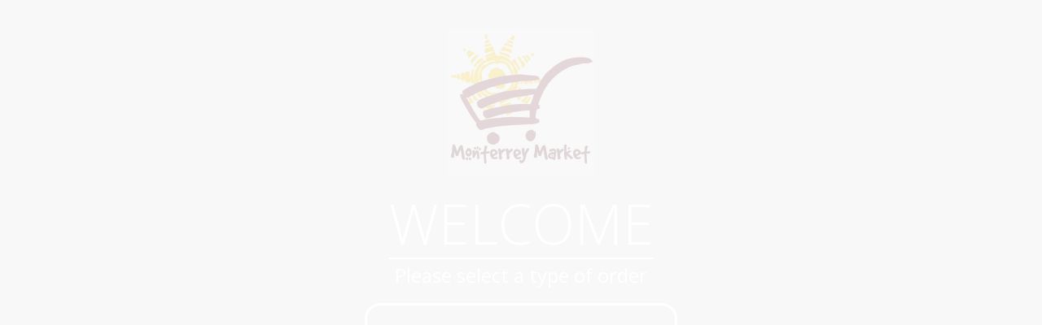

--- FILE ---
content_type: text/css
request_url: https://www.monterreymarketwi.com/assets/styles/flat-d26cf4170936afce75e8573dee2fede0.css
body_size: 76031
content:
@charset "UTF-8";
/*** START app/styles/app.scss ***/
/*****************************/
/*! main app container file  */
/*****************************/
/*** START app/styles/site-utilities.scss ***/
/*** END app/styles/site-utilities.scss ***/
/*** START app/styles/site-color-functions.scss ***/
/* Math functions */
/*** END app/styles/site-color-functions.scss ***/
/*** START app/styles/site-colors.scss ***/
/*** END app/styles/site-colors.scss ***/
/*** START app/styles/site-fonts.scss ***/
@import url("https://fonts.googleapis.com/css?family=Open+Sans:700,600,500,400,300,100");
/*** END app/styles/site-fonts.scss ***/
/*** START app/styles/site-settings.scss ***/
/*** END app/styles/site-settings.scss ***/
/*** START app/styles/site-custom.scss ***/
/********************************************/
/*! all custom variables used are set here  */
/********************************************/
/*** END app/styles/site-custom.scss ***/
/*** START app/styles/fontello/_fontello.scss ***/
@font-face { font-family: 'fontello'; src: url("../font/fontello-4ff4201117fc17bf681374db2881396b.eot?87152167"); src: url("../font/fontello-4ff4201117fc17bf681374db2881396b.eot?87152167#iefix") format("embedded-opentype"), url("../font/fontello-7e62f044a527a7d5cac950cd2b178b2d.woff2?87152167") format("woff2"), url("../font/fontello-c1aed57017f4f836361d1e23032a5542.woff?87152167") format("woff"), url("../font/fontello-2447aacacbf4882eb68deefbeaeb95c2.ttf?87152167") format("truetype"), url("../font/fontello-7555b424c5ced87f58c91ca82298a539.svg?87152167#fontello") format("svg"); font-weight: normal; font-style: normal; }

/* Chrome hack: SVG is rendered more smooth in Windozze. 100% magic, uncomment if you need it. */
/* Note, that will break hinting! In other OS-es font will be not as sharp as it could be */
/*
@media screen and (-webkit-min-device-pixel-ratio:0) {
@font-face {
font-family: 'fontello';
src: url('../font/fontello-7555b424c5ced87f58c91ca82298a539.svg?87152167#fontello') format('svg');
}
}
*/
[class^="noq-icon-"]:before, [class^="noq-icon-"].noq-icon-right-open-big-after:after, [class*=" noq-icon-"]:before, [class*=" noq-icon-"].noq-icon-right-open-big-after:after { font-family: "fontello"; font-style: normal; font-weight: normal; speak: never; display: inline-block; text-decoration: inherit; width: 1em; margin-right: .2em; text-align: center; /* opacity: .8; */ /* For safety - reset parent styles, that can break glyph codes*/ font-variant: normal; text-transform: none; /* fix buttons height, for twitter bootstrap */ line-height: 1em; /* Animation center compensation - margins should be symmetric */ /* remove if not needed */ margin-left: .2em; /* you can be more comfortable with increased icons size */ /* font-size: 120%; */ /* Font smoothing. That was taken from TWBS */ -webkit-font-smoothing: antialiased; -moz-osx-font-smoothing: grayscale; /* Uncomment for 3D effect */ /* text-shadow: 1px 1px 1px rgba(127, 127, 127, 0.3); */ }

.noq-icon-calendar:before, .noq-icon-calendar.noq-icon-right-open-big-after:after { content: '\23'; }

/* '#' */
.noq-icon-specials:before, .noq-icon-specials.noq-icon-right-open-big-after:after { content: '\24'; }

/* '$' */
.noq-icon-increase:before, .noq-icon-increase.noq-icon-right-open-big-after:after { content: '\2b'; }

/* '+' */
.noq-icon-decrease:before, .noq-icon-decrease.noq-icon-right-open-big-after:after { content: '\2d'; }

/* '-' */
.noq-icon-left-open-big:before, .noq-icon-left-open-big.noq-icon-right-open-big-after:after { content: '\3c'; }

/* '<' */
.noq-icon-shopping-list:before, .noq-icon-shopping-list.noq-icon-right-open-big-after:after { content: '\3d'; }

/* '=' */
.noq-icon-right-open-big:before, .noq-icon-right-open-big.noq-icon-right-open-big-after:after { content: '\3e'; }

/* '>' */
.noq-icon-google-plus:before, .noq-icon-google-plus.noq-icon-right-open-big-after:after { content: '\47'; }

/* 'G' */
.noq-icon-weighted:before, .noq-icon-weighted.noq-icon-right-open-big-after:after { content: '\4b'; }

/* 'K' */
.noq-icon-cc-visa:before, .noq-icon-cc-visa.noq-icon-right-open-big-after:after { content: '\56'; }

/* 'V' */
.noq-icon-facebook:before, .noq-icon-facebook.noq-icon-right-open-big-after:after { content: '\66'; }

/* 'f' */
.noq-icon-pinterest:before, .noq-icon-pinterest.noq-icon-right-open-big-after:after { content: '\70'; }

/* 'p' */
.noq-icon-close-thin:before, .noq-icon-close-thin.noq-icon-right-open-big-after:after { content: '\d7'; }

/* '×' */
.noq-icon-previous:before, .noq-icon-previous.noq-icon-right-open-big-after:after { content: '\02c2'; }

/* '˂' */
.noq-icon-next:before, .noq-icon-next.noq-icon-right-open-big-after:after { content: '\02c3'; }

/* '˃' */
.noq-icon-up:before, .noq-icon-up.noq-icon-right-open-big-after:after { content: '\02c4'; }

/* '˄' */
.noq-icon-down:before, .noq-icon-down.noq-icon-right-open-big-after:after { content: '\02c5'; }

/* '˅' */
.noq-icon-about-us:before, .noq-icon-about-us.noq-icon-right-open-big-after:after { content: '\10db'; }

/* 'მ' */
.noq-icon-circle-thin:before, .noq-icon-circle-thin.noq-icon-right-open-big-after:after { content: '\20dd'; }

/* '⃝' */
.noq-icon-delete:before, .noq-icon-delete.noq-icon-right-open-big-after:after { content: '\20e3'; }

/* '⃣' */
.noq-icon-my-pantry:before, .noq-icon-my-pantry.noq-icon-right-open-big-after:after { content: '\2117'; }

/* '℗' */
.noq-icon-download:before, .noq-icon-download.noq-icon-right-open-big-after:after { content: '\2193'; }

/* '↓' */
.noq-icon-pickup:before, .noq-icon-pickup.noq-icon-right-open-big-after:after { content: '\21b7'; }

/* '↷' */
.noq-icon-refresh:before, .noq-icon-refresh.noq-icon-right-open-big-after:after { content: '\21bb'; }

/* '↻' */
.noq-icon-logout:before, .noq-icon-logout.noq-icon-right-open-big-after:after { content: '\21e5'; }

/* '⇥' */
.noq-icon-cc-mastercard:before, .noq-icon-cc-mastercard.noq-icon-right-open-big-after:after { content: '\221e'; }

/* '∞' */
.noq-icon-menu:before, .noq-icon-menu.noq-icon-right-open-big-after:after { content: '\2261'; }

/* '≡' */
.noq-icon-categories-menu:before, .noq-icon-categories-menu.noq-icon-right-open-big-after:after { content: '\2263'; }

/* '≣' */
.noq-icon-delivery:before, .noq-icon-delivery.noq-icon-right-open-big-after:after { content: '\228f'; }

/* '⊏' */
.noq-icon-shipping:before, .noq-icon-shipping.noq-icon-right-open-big-after:after { content: '\2293'; }

/* '⊓' */
.noq-icon-decrease-circle:before, .noq-icon-decrease-circle.noq-icon-right-open-big-after:after { content: '\229d'; }

/* '⊝' */
.noq-icon-shopping-bag:before, .noq-icon-shopping-bag.noq-icon-right-open-big-after:after { content: '\229e'; }

/* '⊞' */
.noq-icon-cart:before, .noq-icon-cart.noq-icon-right-open-big-after:after { content: '\22e3'; }

/* '⋣' */
.noq-icon-shoppingcart:before, .noq-icon-shoppingcart.noq-icon-right-open-big-after:after { content: '\22e4'; }

/* '⋤' */
.noq-icon-cart-wire:before, .noq-icon-cart-wire.noq-icon-right-open-big-after:after { content: '\22e5'; }

/* '⋥' */
.noq-icon-home:before, .noq-icon-home.noq-icon-right-open-big-after:after { content: '\2302'; }

/* '⌂' */
.noq-icon-chevron-up:before, .noq-icon-chevron-up.noq-icon-right-open-big-after:after { content: '\2303'; }

/* '⌃' */
.noq-icon-landingbriefcase:before, .noq-icon-landingbriefcase.noq-icon-right-open-big-after:after { content: '\2311'; }

/* '⌑' */
.noq-icon-padlock:before, .noq-icon-padlock.noq-icon-right-open-big-after:after { content: '\2318'; }

/* '⌘' */
.noq-icon-clearcart:before, .noq-icon-clearcart.noq-icon-right-open-big-after:after { content: '\2327'; }

/* '⌧' */
.noq-icon-phone:before, .noq-icon-phone.noq-icon-right-open-big-after:after { content: '\233d'; }

/* '⌽' */
.noq-icon-help:before, .noq-icon-help.noq-icon-right-open-big-after:after { content: '\2370'; }

/* '⍰' */
.noq-icon-past-orders:before, .noq-icon-past-orders.noq-icon-right-open-big-after:after { content: '\238b'; }

/* '⎋' */
.noq-icon-shopping-list-tick:before, .noq-icon-shopping-list-tick.noq-icon-right-open-big-after:after { content: '\2397'; }

/* '⎗' */
.noq-icon-shopping-list-add:before, .noq-icon-shopping-list-add.noq-icon-right-open-big-after:after { content: '\2398'; }

/* '⎘' */
.noq-icon-youtube:before, .noq-icon-youtube.noq-icon-right-open-big-after:after { content: '\239a'; }

/* '⎚' */
.noq-icon-cancel-circled:before, .noq-icon-cancel-circled.noq-icon-right-open-big-after:after { content: '\24e7'; }

/* 'ⓧ' */
.noq-icon-deliver:before, .noq-icon-deliver.noq-icon-right-open-big-after:after { content: '\25a0'; }

/* '■' */
.noq-icon-check-empty:before, .noq-icon-check-empty.noq-icon-right-open-big-after:after { content: '\25a2'; }

/* '▢' */
.noq-icon-credit-card:before, .noq-icon-credit-card.noq-icon-right-open-big-after:after { content: '\25ad'; }

/* '▭' */
.noq-icon-terms:before, .noq-icon-terms.noq-icon-right-open-big-after:after { content: '\25af'; }

/* '▯' */
.noq-icon-up-dir:before, .noq-icon-up-dir.noq-icon-right-open-big-after:after { content: '\25b4'; }

/* '▴' */
.noq-icon-right-dir:before, .noq-icon-right-dir.noq-icon-right-open-big-after:after { content: '\25b8'; }

/* '▸' */
.noq-icon-down-dir:before, .noq-icon-down-dir.noq-icon-right-open-big-after:after { content: '\25be'; }

/* '▾' */
.noq-icon-spinner:before, .noq-icon-spinner.noq-icon-right-open-big-after:after { content: '\25cc'; }

/* '◌' */
.noq-icon-circle:before, .shopping-list-item__select > label:before, .noq-icon-circle.noq-icon-right-open-big-after:after, .shopping-list-item__select > label.noq-icon-right-open-big-after:after, .recurring-order-item__select > label:before, .recurring-order-item__select > label.noq-icon-right-open-big-after:after { content: '\25cf'; }

/* '●' */
.noq-icon-instagram:before, .noq-icon-instagram.noq-icon-right-open-big-after:after { content: '\25d9'; }

/* '◙' */
.noq-icon-star:before, .noq-icon-star.noq-icon-right-open-big-after:after { content: '\2605'; }

/* '★' */
.noq-icon-phone-1:before, .noq-icon-phone-1.noq-icon-right-open-big-after:after { content: '\260e'; }

/* '☎' */
.noq-icon-fancy-check:before, .noq-icon-fancy-check.noq-icon-right-open-big-after:after { content: '\2611'; }

/* '☑' */
.noq-icon-account:before, .noq-icon-account.noq-icon-right-open-big-after:after { content: '\263a'; }

/* '☺' */
.noq-icon-fullname:before, .noq-icon-fullname.noq-icon-right-open-big-after:after { content: '\263b'; }

/* '☻' */
.noq-icon-landingscissors:before, .noq-icon-landingscissors.noq-icon-right-open-big-after:after { content: '\2702'; }

/* '✂' */
.noq-icon-scissors:before, .noq-icon-scissors.noq-icon-right-open-big-after:after { content: '\2704'; }

/* '✄' */
.noq-icon-ok-filled:before, .shopping-list-item__select > input[type="checkbox"]:checked ~ label:before, .noq-icon-ok-filled.noq-icon-right-open-big-after:after, .shopping-list-item__select > input[type="checkbox"]:checked ~ label.noq-icon-right-open-big-after:after, .recurring-order-item__select > input[type="checkbox"]:checked ~ label:before, .recurring-order-item__select > input[type="checkbox"]:checked ~ label.noq-icon-right-open-big-after:after { content: '\2705'; }

/* '✅' */
.noq-icon-envelope:before, .noq-icon-envelope.noq-icon-right-open-big-after:after { content: '\2709'; }

/* '✉' */
.noq-icon-edit:before, .noq-icon-edit.noq-icon-right-open-big-after:after { content: '\270e'; }

/* '✎' */
.noq-icon-ok:before, .noq-icon-ok.noq-icon-right-open-big-after:after { content: '\2713'; }

/* '✓' */
.noq-icon-check:before, .noq-icon-check.noq-icon-right-open-big-after:after { content: '\2714'; }

/* '✔' */
.noq-icon-cancel:before, .noq-icon-cancel.noq-icon-right-open-big-after:after { content: '\2716'; }

/* '✖' */
.noq-icon-star-wire:before, .noq-icon-star-wire.noq-icon-right-open-big-after:after { content: '\2729'; }

/* '✩' */
.noq-icon-select-timeslot:before, .noq-icon-select-timeslot.noq-icon-right-open-big-after:after { content: '\27f3'; }

/* '⟳' */
.noq-icon-more:before, .noq-icon-more.noq-icon-right-open-big-after:after { content: '\2807'; }

/* '⠇' */
.noq-icon-search-1:before, .noq-icon-search-1.noq-icon-right-open-big-after:after { content: '\29c2'; }

/* '⧂' */
.noq-icon-search:before, .noq-icon-search.noq-icon-right-open-big-after:after { content: '\29c3'; }

/* '⧃' */
.noq-icon-increase-circle:before, .noq-icon-increase-circle.noq-icon-right-open-big-after:after { content: '\2a01'; }

/* '⨁' */
.noq-icon-twitter:before, .noq-icon-twitter.noq-icon-right-open-big-after:after { content: '\2fab'; }

/* '⾫' */
.noq-icon-cw:before, .noq-icon-cw.noq-icon-right-open-big-after:after { content: '\e800'; }

/* '' */
.noq-icon-right-bold:before, .noq-icon-right-bold.noq-icon-right-open-big-after:after { content: '\e801'; }

/* '' */
.noq-icon-left-bold:before, .noq-icon-left-bold.noq-icon-right-open-big-after:after { content: '\e802'; }

/* '' */
.noq-icon-ok-circled:before, .noq-icon-ok-circled.noq-icon-right-open-big-after:after { content: '\e803'; }

/* '' */
.noq-icon-dish:before, .noq-icon-dish.noq-icon-right-open-big-after:after { content: '\e804'; }

/* '' */
.noq-icon-hamburger:before, .noq-icon-hamburger.noq-icon-right-open-big-after:after { content: '\e805'; }

/* '' */
.noq-icon-cup:before, .noq-icon-cup.noq-icon-right-open-big-after:after { content: '\e806'; }

/* '' */
.noq-icon-sandwich:before, .noq-icon-sandwich.noq-icon-right-open-big-after:after { content: '\e807'; }

/* '' */
.noq-icon-heart-empty:before, .noq-icon-heart-empty.noq-icon-right-open-big-after:after { content: '\e808'; }

/* '' */
.noq-icon-heart:before, .noq-icon-heart.noq-icon-right-open-big-after:after { content: '\e809'; }

/* '' */
.noq-icon-play-circled:before, .noq-icon-play-circled.noq-icon-right-open-big-after:after { content: '\e80a'; }

/* '' */
.noq-icon-barcode-reader:before, .noq-icon-barcode-reader.noq-icon-right-open-big-after:after { content: '\e80b'; }

/* '' */
.noq-icon-fuel:before, .noq-icon-fuel.noq-icon-right-open-big-after:after { content: '\e80c'; }

/* '' */
.noq-icon-grocery-store:before, .noq-icon-grocery-store.noq-icon-right-open-big-after:after { content: '\e81e'; }

/* '' */
.noq-icon-taco:before, .noq-icon-taco.noq-icon-right-open-big-after:after { content: '\e821'; }

/* '' */
.noq-icon-fish:before, .noq-icon-fish.noq-icon-right-open-big-after:after { content: '\e823'; }

/* '' */
.noq-icon-oven:before, .noq-icon-oven.noq-icon-right-open-big-after:after { content: '\e83b'; }

/* '' */
.noq-icon-wisk_mixing_bowl_mixer:before, .noq-icon-wisk_mixing_bowl_mixer.noq-icon-right-open-big-after:after { content: '\e83c'; }

/* '' */
.noq-icon-chef:before, .noq-icon-chef.noq-icon-right-open-big-after:after { content: '\e83d'; }

/* '' */
.noq-icon-bbq:before, .noq-icon-bbq.noq-icon-right-open-big-after:after { content: '\e844'; }

/* '' */
.noq-icon-custom-cakes:before, .noq-icon-custom-cakes.noq-icon-right-open-big-after:after { content: '\e845'; }

/* '' */
.noq-icon-gift-basket:before, .noq-icon-gift-basket.noq-icon-right-open-big-after:after { content: '\e846'; }

/* '' */
.noq-icon-flowers:before, .noq-icon-flowers.noq-icon-right-open-big-after:after { content: '\e847'; }

/* '' */
.noq-icon-faq:before, .noq-icon-faq.noq-icon-right-open-big-after:after { content: '\e848'; }

/* '' */
.noq-icon-food-cloche:before, .noq-icon-food-cloche.noq-icon-right-open-big-after:after { content: '\e873'; }

/* '' */
.noq-icon-store:before, .noq-icon-store.noq-icon-right-open-big-after:after { content: '\e87d'; }

/* '' */
.noq-icon-eg-ads:before, .noq-icon-eg-ads.noq-icon-right-open-big-after:after { content: '\e884'; }

/* '' */
.noq-icon-eg-browse:before, .noq-icon-eg-browse.noq-icon-right-open-big-after:after { content: '\e885'; }

/* '' */
.noq-icon-eg-rewards:before, .noq-icon-eg-rewards.noq-icon-right-open-big-after:after { content: '\e886'; }

/* '' */
.noq-icon-eg-specials:before, .noq-icon-eg-specials.noq-icon-right-open-big-after:after { content: '\e887'; }

/* '' */
.noq-icon-eg-coupons:before, .noq-icon-eg-coupons.noq-icon-right-open-big-after:after { content: '\e888'; }

/* '' */
.noq-icon-location:before, .noq-icon-location.noq-icon-right-open-big-after:after { content: '\f031'; }

/* '' */
.noq-icon-filter:before, .noq-icon-filter.noq-icon-right-open-big-after:after { content: '\f0b0'; }

/* '' */
.noq-icon-coffee:before, .noq-icon-coffee.noq-icon-right-open-big-after:after { content: '\f0f4'; }

/* '' */
.noq-icon-calendar-empty:before, .noq-icon-calendar-empty.noq-icon-right-open-big-after:after { content: '\f133'; }

/* '' */
.noq-icon-ship:before, .noq-icon-ship.noq-icon-right-open-big-after:after { content: '\f21a'; }

/* '' */
.noq-icon-in-store:before, .noq-icon-in-store.noq-icon-right-open-big-after:after { content: '\f291'; }

/* '' */
.noq-icon-dollar:before, .noq-icon-dollar.noq-icon-right-open-big-after:after { content: '\fe69'; }

/* '﹩' */
.noq-icon-alcohol:before, .noq-icon-alcohol.noq-icon-right-open-big-after:after { content: '🍷'; }

/* '\1f377' */
/*** END app/styles/fontello/_fontello.scss ***/
/*** START app/styles/fontello/fontello_overrides.scss ***/
.noq-icon, .shopping-list-item__select > input[type="checkbox"]:checked ~ label, .shopping-list-item__select > label, .recurring-order-item__select > input[type="checkbox"]:checked ~ label, .recurring-order-item__select > label { font-family: "fontello"; font-style: normal; font-weight: normal; speak: never; display: inline-block; text-decoration: inherit; width: 1em; margin-right: .2em; text-align: center; /* Reset text quirks */ font-variant: normal; text-transform: none; /* Normalize box sizing */ line-height: 1em; margin-left: .2em; /* Font rendering smoothing */ -webkit-font-smoothing: antialiased; -moz-osx-font-smoothing: grayscale; }

.noq-icon-in-store::before, .noq-icon-in-store.noq-icon-right-open-big-after:after { font-size: 95%; }

/*** END app/styles/fontello/fontello_overrides.scss ***/
/*** START app/styles/animations.scss ***/
/*** START bower_components/animate.css-scss/_properties.scss ***/
/*** END bower_components/animate.css-scss/_properties.scss ***/
/*** START bower_components/animate.css-scss/_attention-seekers/_pulse.scss ***/
@-webkit-keyframes pulse { 0% { -webkit-transform: scale(1);
    -moz-transform: scale(1);
    -ms-transform: scale(1);
    -o-transform: scale(1);
    transform: scale(1); }
  50% { -webkit-transform: scale(1.1);
    -moz-transform: scale(1.1);
    -ms-transform: scale(1.1);
    -o-transform: scale(1.1);
    transform: scale(1.1); }
  100% { -webkit-transform: scale(1);
    -moz-transform: scale(1);
    -ms-transform: scale(1);
    -o-transform: scale(1);
    transform: scale(1); } }

@-moz-keyframes pulse { 0% { -webkit-transform: scale(1);
    -moz-transform: scale(1);
    -ms-transform: scale(1);
    -o-transform: scale(1);
    transform: scale(1); }
  50% { -webkit-transform: scale(1.1);
    -moz-transform: scale(1.1);
    -ms-transform: scale(1.1);
    -o-transform: scale(1.1);
    transform: scale(1.1); }
  100% { -webkit-transform: scale(1);
    -moz-transform: scale(1);
    -ms-transform: scale(1);
    -o-transform: scale(1);
    transform: scale(1); } }

@-ms-keyframes pulse { 0% { -webkit-transform: scale(1); -moz-transform: scale(1); -ms-transform: scale(1); -o-transform: scale(1); transform: scale(1); }
  50% { -webkit-transform: scale(1.1); -moz-transform: scale(1.1); -ms-transform: scale(1.1); -o-transform: scale(1.1); transform: scale(1.1); }
  100% { -webkit-transform: scale(1); -moz-transform: scale(1); -ms-transform: scale(1); -o-transform: scale(1); transform: scale(1); } }

@-o-keyframes pulse { 0% { -webkit-transform: scale(1);
    -moz-transform: scale(1);
    -ms-transform: scale(1);
    -o-transform: scale(1);
    transform: scale(1); }
  50% { -webkit-transform: scale(1.1);
    -moz-transform: scale(1.1);
    -ms-transform: scale(1.1);
    -o-transform: scale(1.1);
    transform: scale(1.1); }
  100% { -webkit-transform: scale(1);
    -moz-transform: scale(1);
    -ms-transform: scale(1);
    -o-transform: scale(1);
    transform: scale(1); } }

@keyframes pulse { 0% { -webkit-transform: scale(1);
    -moz-transform: scale(1);
    -ms-transform: scale(1);
    -o-transform: scale(1);
    transform: scale(1); }
  50% { -webkit-transform: scale(1.1);
    -moz-transform: scale(1.1);
    -ms-transform: scale(1.1);
    -o-transform: scale(1.1);
    transform: scale(1.1); }
  100% { -webkit-transform: scale(1);
    -moz-transform: scale(1);
    -ms-transform: scale(1);
    -o-transform: scale(1);
    transform: scale(1); } }

/*** END bower_components/animate.css-scss/_attention-seekers/_pulse.scss ***/
/*** START bower_components/animate.css-scss/_fading-entrances/_fadeIn.scss ***/
@-webkit-keyframes fadeIn { 0% { opacity: 0; }
  100% { opacity: 1; } }

@-moz-keyframes fadeIn { 0% { opacity: 0; }
  100% { opacity: 1; } }

@-ms-keyframes fadeIn { 0% { opacity: 0; }
  100% { opacity: 1; } }

@-o-keyframes fadeIn { 0% { opacity: 0; }
  100% { opacity: 1; } }

@keyframes fadeIn { 0% { opacity: 0; }
  100% { opacity: 1; } }

/*** END bower_components/animate.css-scss/_fading-entrances/_fadeIn.scss ***/
/*** START bower_components/animate.css-scss/_sliding-entrances/_slideInLeft.scss ***/
@-webkit-keyframes slideInLeft { 0% { opacity: 0;
    -webkit-transform: translateX(-2000px);
    -moz-transform: translateX(-2000px);
    -ms-transform: translateX(-2000px);
    -o-transform: translateX(-2000px);
    transform: translateX(-2000px); }
  100% { opacity: 1;
    -webkit-transform: translateX(0);
    -moz-transform: translateX(0);
    -ms-transform: translateX(0);
    -o-transform: translateX(0);
    transform: translateX(0); } }

@-moz-keyframes slideInLeft { 0% { opacity: 0;
    -webkit-transform: translateX(-2000px);
    -moz-transform: translateX(-2000px);
    -ms-transform: translateX(-2000px);
    -o-transform: translateX(-2000px);
    transform: translateX(-2000px); }
  100% { opacity: 1;
    -webkit-transform: translateX(0);
    -moz-transform: translateX(0);
    -ms-transform: translateX(0);
    -o-transform: translateX(0);
    transform: translateX(0); } }

@-ms-keyframes slideInLeft { 0% { opacity: 0; -webkit-transform: translateX(-2000px); -moz-transform: translateX(-2000px); -ms-transform: translateX(-2000px); -o-transform: translateX(-2000px); transform: translateX(-2000px); }
  100% { opacity: 1; -webkit-transform: translateX(0); -moz-transform: translateX(0); -ms-transform: translateX(0); -o-transform: translateX(0); transform: translateX(0); } }

@-o-keyframes slideInLeft { 0% { opacity: 0;
    -webkit-transform: translateX(-2000px);
    -moz-transform: translateX(-2000px);
    -ms-transform: translateX(-2000px);
    -o-transform: translateX(-2000px);
    transform: translateX(-2000px); }
  100% { opacity: 1;
    -webkit-transform: translateX(0);
    -moz-transform: translateX(0);
    -ms-transform: translateX(0);
    -o-transform: translateX(0);
    transform: translateX(0); } }

@keyframes slideInLeft { 0% { opacity: 0;
    -webkit-transform: translateX(-2000px);
    -moz-transform: translateX(-2000px);
    -ms-transform: translateX(-2000px);
    -o-transform: translateX(-2000px);
    transform: translateX(-2000px); }
  100% { opacity: 1;
    -webkit-transform: translateX(0);
    -moz-transform: translateX(0);
    -ms-transform: translateX(0);
    -o-transform: translateX(0);
    transform: translateX(0); } }

/*** END bower_components/animate.css-scss/_sliding-entrances/_slideInLeft.scss ***/
/*** START bower_components/animate.css-scss/_sliding-exits/_slideOutLeft.scss ***/
@-webkit-keyframes slideOutLeft { 0% { -webkit-transform: translateX(0);
    -moz-transform: translateX(0);
    -ms-transform: translateX(0);
    -o-transform: translateX(0);
    transform: translateX(0); }
  100% { opacity: 0;
    -webkit-transform: translateX(-2000px);
    -moz-transform: translateX(-2000px);
    -ms-transform: translateX(-2000px);
    -o-transform: translateX(-2000px);
    transform: translateX(-2000px); } }

@-moz-keyframes slideOutLeft { 0% { -webkit-transform: translateX(0);
    -moz-transform: translateX(0);
    -ms-transform: translateX(0);
    -o-transform: translateX(0);
    transform: translateX(0); }
  100% { opacity: 0;
    -webkit-transform: translateX(-2000px);
    -moz-transform: translateX(-2000px);
    -ms-transform: translateX(-2000px);
    -o-transform: translateX(-2000px);
    transform: translateX(-2000px); } }

@-ms-keyframes slideOutLeft { 0% { -webkit-transform: translateX(0); -moz-transform: translateX(0); -ms-transform: translateX(0); -o-transform: translateX(0); transform: translateX(0); }
  100% { opacity: 0; -webkit-transform: translateX(-2000px); -moz-transform: translateX(-2000px); -ms-transform: translateX(-2000px); -o-transform: translateX(-2000px); transform: translateX(-2000px); } }

@-o-keyframes slideOutLeft { 0% { -webkit-transform: translateX(0);
    -moz-transform: translateX(0);
    -ms-transform: translateX(0);
    -o-transform: translateX(0);
    transform: translateX(0); }
  100% { opacity: 0;
    -webkit-transform: translateX(-2000px);
    -moz-transform: translateX(-2000px);
    -ms-transform: translateX(-2000px);
    -o-transform: translateX(-2000px);
    transform: translateX(-2000px); } }

@keyframes slideOutLeft { 0% { -webkit-transform: translateX(0);
    -moz-transform: translateX(0);
    -ms-transform: translateX(0);
    -o-transform: translateX(0);
    transform: translateX(0); }
  100% { opacity: 0;
    -webkit-transform: translateX(-2000px);
    -moz-transform: translateX(-2000px);
    -ms-transform: translateX(-2000px);
    -o-transform: translateX(-2000px);
    transform: translateX(-2000px); } }

/*** END bower_components/animate.css-scss/_sliding-exits/_slideOutLeft.scss ***/
/*** END app/styles/animations.scss ***/
/*** START bower_components/SassyLists/dist/_SassyLists.scss ***/
/*** END bower_components/SassyLists/dist/_SassyLists.scss ***/
/*** START bower_components/bourbon/app/assets/stylesheets/settings/_prefixer.scss ***/
/*** END bower_components/bourbon/app/assets/stylesheets/settings/_prefixer.scss ***/
/*** START bower_components/bourbon/app/assets/stylesheets/addons/_prefixer.scss ***/
/*** END bower_components/bourbon/app/assets/stylesheets/addons/_prefixer.scss ***/
/*** START bower_components/bourbon/app/assets/stylesheets/css3/_transition.scss ***/
/*** END bower_components/bourbon/app/assets/stylesheets/css3/_transition.scss ***/
/*** START bower_components/bourbon/app/assets/stylesheets/css3/_animation.scss ***/
/*** END bower_components/bourbon/app/assets/stylesheets/css3/_animation.scss ***/
/*** START bower_components/bourbon/app/assets/stylesheets/css3/_linear-gradient.scss ***/
/*** END bower_components/bourbon/app/assets/stylesheets/css3/_linear-gradient.scss ***/
/*** START app/styles/site-reset.scss ***/
/*
Reset rules for cross-browser consistency
Adapted from http://meyerweb.com/eric/tools/css/reset/
v2.0 | 20110126
License: none (public domain)
*/
html, body, button, div, span, applet, object, iframe, h1, h2, h3, h4, h5, h6, p, blockquote, pre, a, abbr, acronym, address, big, cite, code, del, dfn, em, img, ins, kbd, q, s, samp, small, strike, strong, sub, sup, tt, var, b, u, i, center, dl, dt, dd, ol, ul, li, fieldset, form, label, legend, table, tbody, tfoot, thead, tr, th, td article, aside, canvas, caption, details, embed, figure, figcaption, footer, header, hgroup, menu, nav, output, ruby, section, summary, time, mark, audio, video, input, textarea { margin: 0; padding: 0; border: 0; font-size: 100%; font: inherit; vertical-align: baseline; box-sizing: border-box; }

/* HTML5 display-role reset for older browsers */
article, aside, details, figcaption, figure, footer, header, hgroup, menu, nav, section { display: block; }

body { background: #F8F8F8; line-height: 1.5; -webkit-font-smoothing: antialiased; -moz-osx-font-smoothing: grayscale; }

sup { vertical-align: super; font-size: smaller; }

blockquote, q { quotes: none; }

blockquote:before, blockquote.noq-icon-right-open-big-after:after, blockquote:after, q:before, q.noq-icon-right-open-big-after:after, q:after { content: ''; content: none; }

table { border-collapse: collapse; border-spacing: 0; }

table, tbody, tfoot, thead, tr, th, td { vertical-align: middle; text-align: left; }

/*** END app/styles/site-reset.scss ***/
/*** START app/styles/site-common.scss ***/
html { overflow-y: clip; overflow-x: hidden; }

body { font-family: "Open Sans", sans-serif; text-rendering: optimizeLegibility; color: #3c3b3b; line-height: 1.5; }

button, a:focus { outline: none; }

.link { color: #0e0f0e; text-decoration: underline; }

.link:focus, .link:active { color: #0e0f0e; }

.link:hover { color: black; }

html.touch .hide-for-no-touch { display: inherit !important; }

html.touch .show-for-no-touch { display: none !important; }

html.no-touch .hide-for-no-touch { display: none !important; }

html.no-touch .show-for-no-touch { display: inherit !important; }

h1, h2, h3, h4, h5, h6 { line-height: 1.4; margin-bottom: 0.5rem; margin-top: 0.2rem; text-rendering: geometricPrecision; }

@media only screen and (max-width: 62.5rem) { h1 { font-size: 2.125rem; } h2 { font-size: 1.6875rem; } h3 { font-size: 1.375rem; } h4 { font-size: 1.125rem; } h5 { font-size: 1.125rem; } h6 { font-size: 1rem; } }

@media only screen and (min-width: 62.5625rem) { h1 { font-size: 2.75rem; } h2 { font-size: 2.3125rem; } h3 { font-size: 1.6875rem; } h4 { font-size: 1.4375rem; } h5 { font-size: 1.125rem; } h6 { font-size: 1rem; } }

h1.noq-page-title { max-width: 60rem; font-weight: 700; padding-left: 5%; padding-right: 5%; margin: 2% auto 2%; color: #64AA5D; }

p { line-height: 1.6; margin-bottom: 1.25rem; text-rendering: optimizeLegibility; }

p aside { font-size: 0.875rem; line-height: 1.35; font-style: italic; }

ul, ol, dl { line-height: 1.6; list-style-position: outside; margin-bottom: 1.25rem; margin-left: 1.1rem; }

a { color: #4c4b4b; line-height: inherit; text-decoration: none; cursor: pointer; }

a.link { color: #0e0f0e; text-decoration: underline; }

.antialiased, .antialiased * { text-rendering: geometricPrecision; -webkit-font-smoothing: antialiased; }

section.noq .tooltip, section.noq .tt-menu, section.noq-product .tooltip, section.noq-product .tt-menu { border: 1px solid rgba(0, 0, 0, 0.1); transition: opacity 0.2s !important; }

section.noq .noq-mobile-title a, section.noq-product .noq-mobile-title a { text-decoration: none; }

.hide { display: none; }

.has-tooltip { cursor: pointer; }

.noq-info-body { padding: 0 5%; background-color: white; }

.noq-info-body:before, .noq-info-body:after { content: " "; display: table; }

.noq-info-body:after { clear: both; }

@media only screen and (min-width: 62.5625rem) { .noq-info-body { padding: 5%; position: relative; max-width: 60rem; margin: 0 auto 2rem; border: #FFF; } }

@media only screen and (max-width: 75rem) { .ember-application:has(header.new-site-header) #application__container { margin-top: calc(var(--app-header-height) + var(--app-fulfillment-header-height, 0px)); height: calc(100dvh - var(--app-header-height)); padding-bottom: 3.125rem; } }

@media only screen and (min-width: 75.0625rem) { .ember-application:has(header.new-site-header) #application__container { margin-top: calc(var(--app-header-height) + var(--app-fulfillment-header-height, 0px)); height: calc(100dvh - var(--app-header-height)); } }

#application__container { overflow-y: scroll; overflow-x: clip; }

#application__container.invisible { visibility: hidden; opacity: 0; }

.application__loading-container { position: fixed; left: 50vw; top: 50vh; transform: translateX(-50%) translateY(-50%); }

.application__loading-container .noq-loading-panel { position: relative; left: 0; transform: none; }

.custom-page { background-color: white; margin-bottom: 6.25rem; }

.custom-page:before, .custom-page:after { content: " "; display: table; }

.custom-page:after { clear: both; }

.custom-page iframe.youtube-embed { width: 100%; height: auto; }

.custom-page .custom-page__title { font-size: 2rem; }

.custom-page #flipp-container aside { max-height: calc(100vh - 8rem) !important; }

@media only screen and (min-width: 75.0625rem) { .custom-page #flipp-container aside { max-height: none !important; } }

@media only screen and (max-width: 62.5rem) { .custom-page { padding: 0 5% 2rem; padding-top: 0.75rem; min-height: calc(100dvh - 5.625rem); } }

@media only screen and (min-width: 62.5625rem) { .custom-page { position: relative; min-height: calc(100dvh - 6.9375rem); max-width: 60rem; margin: 0 auto; padding: 1.5rem 2.5rem 2rem; } }

@media only screen and (min-width: 75.0625rem) { .custom-page { padding: 1.5rem 3.75rem 2rem; } }

.custom-page .custom-page__continue-shopping-button { margin-top: 2.5rem; display: inline-block; }

.custom-page .custom-page__continue-shopping-button::before, .custom-page .custom-page__continue-shopping-button.noq-icon-right-open-big-after:after { content: '<'; font-family: 'fontello'; margin-right: 0.5rem; }

section.noq { position: relative; }

section.noq table { width: 100%; }

section.noq a.hide { display: none; }

.noq-lockscroll { overflow: hidden; }

.noq-lockscroll body { overflow: hidden; }

.x-select-auto-width { -webkit-transition: width 0.1s ease; -moz-transition: width 0.1s ease; transition: width 0.1s ease; }

.panel { background: #f8f8f8; border: 1px solid rgba(0, 0, 0, 0.02); }

@media only screen and (max-width: 62.5rem) { .panel { padding: 0.75rem; } }

@media only screen and (min-width: 62.5625rem) { .panel { padding: 3.125rem; } }

.panel-light { background: white; }

.panel-message { background: #fdfadb; border: 1px solid #ffd220; box-shadow: 0 0 0 1px white inset; padding: 1rem; font-size: 0.875rem; }

.noq-or-splitter { position: relative; text-align: center; margin: 1.5rem auto; }

.noq-or-splitter:before, .noq-or-splitter:after { content: ''; border-top: 1px solid rgba(0, 0, 0, 0.1); display: block; position: absolute; left: 0; top: 50%; width: 45%; height: 1px; }

.noq-or-splitter:after { left: 55%; }

b, strong { font-weight: 600; }

/*** END app/styles/site-common.scss ***/
/*** START app/styles/loading-spinner.scss ***/
.loading-spinner { position: relative; border-top: 0.1em solid rgba(0, 0, 0, 0.2); border-right: 0.1em solid rgba(0, 0, 0, 0.2); border-bottom: 0.1em solid rgba(0, 0, 0, 0.2); border-left: 0.1em solid #000; -webkit-transform: translateZ(0); -moz-transform: translateZ(0); -ms-transform: translateZ(0); -o-transform: translateZ(0); transform: translateZ(0); -webkit-animation: noq_spinneranim 1.1s infinite linear; animation: noq_spinneranim 1.1s infinite linear; border-radius: 50%; width: 1em; height: 1em; }

.loading-spinner:after { border-radius: 50%; width: 1em; height: 1em; }

.loading-spinner-inline { position: relative; border-top: 0.1em solid currentColor; border-right: 0.1em solid currentColor; border-bottom: 0.1em solid currentColor; border-left: 0.1em solid transparent; -webkit-transform: translateZ(0); -moz-transform: translateZ(0); -ms-transform: translateZ(0); -o-transform: translateZ(0); transform: translateZ(0); -webkit-animation: noq_spinneranim 1.1s infinite linear; animation: noq_spinneranim 1.1s infinite linear; border-radius: 50%; width: 1em; height: 1em; display: inline-block; vertical-align: middle; margin: -0.5em auto -0.5em; border-width: 2px; opacity: 0.5; }

.loading-spinner-inline:after { border-radius: 50%; width: 1em; height: 1em; }

@-webkit-keyframes noq_spinneranim { 0% { -webkit-transform: rotate(0deg);
    -moz-transform: rotate(0deg);
    -ms-transform: rotate(0deg);
    -o-transform: rotate(0deg);
    transform: rotate(0deg); }
  100% { -webkit-transform: rotate(360deg);
    -moz-transform: rotate(360deg);
    -ms-transform: rotate(360deg);
    -o-transform: rotate(360deg);
    transform: rotate(360deg); } }

@keyframes noq_spinneranim { 0% { -webkit-transform: rotate(0deg);
    -moz-transform: rotate(0deg);
    -ms-transform: rotate(0deg);
    -o-transform: rotate(0deg);
    transform: rotate(0deg); }
  100% { -webkit-transform: rotate(360deg);
    -moz-transform: rotate(360deg);
    -ms-transform: rotate(360deg);
    -o-transform: rotate(360deg);
    transform: rotate(360deg); } }

/*** END app/styles/loading-spinner.scss ***/
/*** START app/styles/buttons.scss ***/
.button { position: relative; cursor: pointer; margin: 0 0 0; text-align: center; display: inline-block; font-size: 0.875rem; padding: 0.8em 1.2em; margin-bottom: 0; text-decoration: none; font-family: "Open Sans", sans-serif; line-height: normal; border-radius: 0.125rem; font-weight: 500; background-color: #0e0f0e; border-color: #0b0c0b; color: #ffffff; border: 0; margin-bottom: 0; -webkit-appearance: none; -moz-appearance: none; }

.button:hover, .button:focus { background-color: #0b0c0b; }

.button:hover, .button:focus { color: #ffffff; }

.button:hover, .button:active, .button:focus { text-decoration: none; }

.egr-form__fieldset[disabled] .button, .button[disabled], .button.disabled { cursor: default; text-shadow: 1px 1px 1px white; color: #b4b4b4; background-color: #e3e4e6; border-color: #e3e4e6; }

.button.spinner { padding-left: 2.3em; padding-right: 2.3em; }

.button.spinner.loading:before, .loading.noq-icon-right-open-big-after:after { content: ''; position: relative; border-top: 0.1em solid currentColor; border-right: 0.1em solid currentColor; border-bottom: 0.1em solid currentColor; border-left: 0.1em solid transparent; -webkit-transform: translateZ(0); -moz-transform: translateZ(0); -ms-transform: translateZ(0); -o-transform: translateZ(0); transform: translateZ(0); -webkit-animation: noq_spinneranim 1.1s infinite linear; animation: noq_spinneranim 1.1s infinite linear; border-radius: 50%; width: 1em; height: 1em; position: absolute; left: 0.75rem; top: 0.75rem; border-width: 0.15em; opacity: 0.6; }

.button.spinner.loading:before:after, .loading.noq-icon-right-open-big-after:after { border-radius: 50%; width: 1em; height: 1em; }

.button.small { padding: 0.375rem 0.75rem; }

.button-secondary { position: relative; cursor: pointer; margin: 0 0 0; text-align: center; display: inline-block; font-size: 0.875rem; padding: 0.8em 1.2em; margin-bottom: 0; text-decoration: none; font-family: "Open Sans", sans-serif; line-height: normal; border-radius: 0.125rem; font-weight: 500; background-color: #f3d205; border-color: #c2a804; color: #ffffff; border: 0; margin-bottom: 0; -webkit-appearance: none; -moz-appearance: none; }

.button-secondary:hover, .button-secondary:focus { background-color: #c2a804; }

.button-secondary:hover, .button-secondary:focus { color: #ffffff; }

.button-secondary:hover, .button-secondary:active, .button-secondary:focus { text-decoration: none; }

.egr-form__fieldset[disabled] .button-secondary, .button-secondary[disabled], .button-secondary.disabled { cursor: default; text-shadow: 1px 1px 1px white; color: #b4b4b4; background-color: #e3e4e6; border-color: #e3e4e6; }

.button-secondary.spinner { padding-left: 2.3em; padding-right: 2.3em; }

.button-secondary.spinner.loading:before, .loading.noq-icon-right-open-big-after:after { content: ''; position: relative; border-top: 0.1em solid currentColor; border-right: 0.1em solid currentColor; border-bottom: 0.1em solid currentColor; border-left: 0.1em solid transparent; -webkit-transform: translateZ(0); -moz-transform: translateZ(0); -ms-transform: translateZ(0); -o-transform: translateZ(0); transform: translateZ(0); -webkit-animation: noq_spinneranim 1.1s infinite linear; animation: noq_spinneranim 1.1s infinite linear; border-radius: 50%; width: 1em; height: 1em; position: absolute; left: 0.75rem; top: 0.75rem; border-width: 0.15em; opacity: 0.6; }

.button-secondary.spinner.loading:before:after, .loading.noq-icon-right-open-big-after:after { border-radius: 50%; width: 1em; height: 1em; }

.button-secondary.small { padding: 0.375rem 0.75rem; }

.button-danger { position: relative; cursor: pointer; margin: 0 0 0; text-align: center; display: inline-block; font-size: 0.875rem; padding: 0.8em 1.2em; margin-bottom: 0; text-decoration: none; font-family: "Open Sans", sans-serif; line-height: normal; border-radius: 0.125rem; font-weight: 500; background-color: #E4313C; border-color: #c41a24; color: white; border: 0; margin-bottom: 0; -webkit-appearance: none; -moz-appearance: none; }

.button-danger:hover, .button-danger:focus { background-color: #c41a24; }

.button-danger:hover, .button-danger:focus { color: white; }

.button-danger:hover, .button-danger:active, .button-danger:focus { text-decoration: none; }

.egr-form__fieldset[disabled] .button-danger, .button-danger[disabled], .button-danger.disabled { cursor: default; text-shadow: 1px 1px 1px white; color: #b4b4b4; background-color: #e3e4e6; border-color: #e3e4e6; }

.button-danger.spinner { padding-left: 2.3em; padding-right: 2.3em; }

.button-danger.spinner.loading:before, .loading.noq-icon-right-open-big-after:after { content: ''; position: relative; border-top: 0.1em solid currentColor; border-right: 0.1em solid currentColor; border-bottom: 0.1em solid currentColor; border-left: 0.1em solid transparent; -webkit-transform: translateZ(0); -moz-transform: translateZ(0); -ms-transform: translateZ(0); -o-transform: translateZ(0); transform: translateZ(0); -webkit-animation: noq_spinneranim 1.1s infinite linear; animation: noq_spinneranim 1.1s infinite linear; border-radius: 50%; width: 1em; height: 1em; position: absolute; left: 0.75rem; top: 0.75rem; border-width: 0.15em; opacity: 0.6; }

.button-danger.spinner.loading:before:after, .loading.noq-icon-right-open-big-after:after { border-radius: 50%; width: 1em; height: 1em; }

.button-danger.small { padding: 0.375rem 0.75rem; }

.button-neutral { position: relative; cursor: pointer; margin: 0 0 0; text-align: center; display: inline-block; font-size: 0.875rem; padding: 0.8em 1.2em; margin-bottom: 0; text-decoration: none; font-family: "Open Sans", sans-serif; line-height: normal; border-radius: 0.125rem; font-weight: 500; background-color: #bbb; border-color: #969696; color: white; border: 0; margin-bottom: 0; -webkit-appearance: none; -moz-appearance: none; }

.button-neutral:hover, .button-neutral:focus { background-color: #969696; }

.button-neutral:hover, .button-neutral:focus { color: white; }

.button-neutral:hover, .button-neutral:active, .button-neutral:focus { text-decoration: none; }

.egr-form__fieldset[disabled] .button-neutral, .button-neutral[disabled], .button-neutral.disabled { cursor: default; text-shadow: 1px 1px 1px white; color: #b4b4b4; background-color: #e3e4e6; border-color: #e3e4e6; }

.button-neutral.spinner { padding-left: 2.3em; padding-right: 2.3em; }

.button-neutral.spinner.loading:before, .loading.noq-icon-right-open-big-after:after { content: ''; position: relative; border-top: 0.1em solid currentColor; border-right: 0.1em solid currentColor; border-bottom: 0.1em solid currentColor; border-left: 0.1em solid transparent; -webkit-transform: translateZ(0); -moz-transform: translateZ(0); -ms-transform: translateZ(0); -o-transform: translateZ(0); transform: translateZ(0); -webkit-animation: noq_spinneranim 1.1s infinite linear; animation: noq_spinneranim 1.1s infinite linear; border-radius: 50%; width: 1em; height: 1em; position: absolute; left: 0.75rem; top: 0.75rem; border-width: 0.15em; opacity: 0.6; }

.button-neutral.spinner.loading:before:after, .loading.noq-icon-right-open-big-after:after { border-radius: 50%; width: 1em; height: 1em; }

.button-neutral.small { padding: 0.375rem 0.75rem; }

.button-hollow { position: relative; cursor: pointer; margin: 0 0 0; text-align: center; display: inline-block; font-size: 0.875rem; padding: 0.8em 1.2em; margin-bottom: 0; text-decoration: none; font-family: "Open Sans", sans-serif; line-height: normal; border-radius: 0.125rem; font-weight: 500; background-color: white; border-color: #cccccc; color: #7d7c7c; border: 0; margin-bottom: 0; -webkit-appearance: none; -moz-appearance: none; border: 1px solid rgba(0, 0, 0, 0.1); padding: calc(0.8em - 1px) calc(1.2em - 1px); }

.button-hollow:hover, .button-hollow:focus { background-color: #cccccc; }

.button-hollow:hover, .button-hollow:focus { color: #7d7c7c; }

.button-hollow:hover, .button-hollow:active, .button-hollow:focus { text-decoration: none; }

.egr-form__fieldset[disabled] .button-hollow, .button-hollow[disabled], .button-hollow.disabled { cursor: default; text-shadow: 1px 1px 1px white; color: #b4b4b4; background-color: #e3e4e6; border-color: #e3e4e6; }

.button-hollow.spinner { padding-left: 2.3em; padding-right: 2.3em; }

.button-hollow.spinner.loading:before, .loading.noq-icon-right-open-big-after:after { content: ''; position: relative; border-top: 0.1em solid currentColor; border-right: 0.1em solid currentColor; border-bottom: 0.1em solid currentColor; border-left: 0.1em solid transparent; -webkit-transform: translateZ(0); -moz-transform: translateZ(0); -ms-transform: translateZ(0); -o-transform: translateZ(0); transform: translateZ(0); -webkit-animation: noq_spinneranim 1.1s infinite linear; animation: noq_spinneranim 1.1s infinite linear; border-radius: 50%; width: 1em; height: 1em; position: absolute; left: 0.75rem; top: 0.75rem; border-width: 0.15em; opacity: 0.6; }

.button-hollow.spinner.loading:before:after, .loading.noq-icon-right-open-big-after:after { border-radius: 50%; width: 1em; height: 1em; }

.button-hollow.small { padding: 0.375rem 0.75rem; }

.button-dark { position: relative; cursor: pointer; margin: 0 0 0; text-align: center; display: inline-block; font-size: 0.875rem; padding: 0.8em 1.2em; margin-bottom: 0; text-decoration: none; font-family: "Open Sans", sans-serif; line-height: normal; border-radius: 0.125rem; font-weight: 500; background-color: #6D6D6D; border-color: #575757; color: white; border: 0; margin-bottom: 0; -webkit-appearance: none; -moz-appearance: none; }

.button-dark:hover, .button-dark:focus { background-color: #575757; }

.button-dark:hover, .button-dark:focus { color: white; }

.button-dark:hover, .button-dark:active, .button-dark:focus { text-decoration: none; }

.egr-form__fieldset[disabled] .button-dark, .button-dark[disabled], .button-dark.disabled { cursor: default; text-shadow: 1px 1px 1px white; color: #b4b4b4; background-color: #e3e4e6; border-color: #e3e4e6; }

.button-dark.spinner { padding-left: 2.3em; padding-right: 2.3em; }

.button-dark.spinner.loading:before, .loading.noq-icon-right-open-big-after:after { content: ''; position: relative; border-top: 0.1em solid currentColor; border-right: 0.1em solid currentColor; border-bottom: 0.1em solid currentColor; border-left: 0.1em solid transparent; -webkit-transform: translateZ(0); -moz-transform: translateZ(0); -ms-transform: translateZ(0); -o-transform: translateZ(0); transform: translateZ(0); -webkit-animation: noq_spinneranim 1.1s infinite linear; animation: noq_spinneranim 1.1s infinite linear; border-radius: 50%; width: 1em; height: 1em; position: absolute; left: 0.75rem; top: 0.75rem; border-width: 0.15em; opacity: 0.6; }

.button-dark.spinner.loading:before:after, .loading.noq-icon-right-open-big-after:after { border-radius: 50%; width: 1em; height: 1em; }

.button-dark.small { padding: 0.375rem 0.75rem; }

.button-outline { position: relative; cursor: pointer; margin: 0 0 0; text-align: center; display: inline-block; font-size: 0.875rem; padding: 0.8em 1.2em; margin-bottom: 0; text-decoration: none; font-family: "Open Sans", sans-serif; line-height: normal; border-radius: 0.125rem; font-weight: 500; background-color: white; border-color: #cccccc; color: #0e0f0e; border: 0; margin-bottom: 0; -webkit-appearance: none; -moz-appearance: none; border: 1px solid #0e0f0e; padding: calc(0.8em - 1px) calc(1.2em - 1px); font-weight: 600; }

.button-outline:hover, .button-outline:focus { background-color: #cccccc; }

.button-outline:hover, .button-outline:focus { color: #0e0f0e; }

.button-outline:hover, .button-outline:active, .button-outline:focus { text-decoration: none; }

.egr-form__fieldset[disabled] .button-outline, .button-outline[disabled], .button-outline.disabled { cursor: default; text-shadow: 1px 1px 1px white; color: #b4b4b4; background-color: #e3e4e6; border-color: #e3e4e6; }

.button-outline.spinner { padding-left: 2.3em; padding-right: 2.3em; }

.button-outline.spinner.loading:before, .loading.noq-icon-right-open-big-after:after { content: ''; position: relative; border-top: 0.1em solid currentColor; border-right: 0.1em solid currentColor; border-bottom: 0.1em solid currentColor; border-left: 0.1em solid transparent; -webkit-transform: translateZ(0); -moz-transform: translateZ(0); -ms-transform: translateZ(0); -o-transform: translateZ(0); transform: translateZ(0); -webkit-animation: noq_spinneranim 1.1s infinite linear; animation: noq_spinneranim 1.1s infinite linear; border-radius: 50%; width: 1em; height: 1em; position: absolute; left: 0.75rem; top: 0.75rem; border-width: 0.15em; opacity: 0.6; }

.button-outline.spinner.loading:before:after, .loading.noq-icon-right-open-big-after:after { border-radius: 50%; width: 1em; height: 1em; }

.button-outline.small { padding: 0.375rem 0.75rem; }

/*** END app/styles/buttons.scss ***/
/*** START app/styles/mixins/big_checkbox.scss ***/
/*** END app/styles/mixins/big_checkbox.scss ***/
/*** START app/styles/components/eg-form.scss ***/
.egr-form__input-icon-wrapper { position: relative; }

.egr-form__input-icon { position: absolute; top: 0.625rem; left: 0.625rem; color: rgba(0, 0, 0, 0.3); }

.egr-form__is-complete-icon { position: absolute; top: 0.625rem; right: 0.625rem; color: #64AA5D; }

.egr-form__form { padding: 0; margin: 0; }

.egr-form__form:before, .egr-form__form:after { content: " "; display: table; }

.egr-form__form:after { clear: both; }

.egr-form__fieldset { padding: 0; margin: 0; border-width: 0; border-style: none; border-color: transparent; margin-bottom: 1.25rem; }

.panel-message + .egr-form__fieldset { margin-top: 2rem; }

.egr-form__fieldset__legend { font-size: 1.25rem; font-weight: 400; margin-bottom: 2rem; width: 100%; }

.egr-form__fieldset + .egr-form__fieldset .egr-form__fieldset__legend { border-top: 1px solid rgba(0, 0, 0, 0.1); margin-top: 2rem; padding-top: 2rem; }

.egr-form__input-group { box-sizing: content-box; position: relative; margin-bottom: 0.75rem; text-align: left; }

.egr-form__input-group.egr-form__input-group--collapse { height: 0; overflow: hidden; margin: 0; }

.egr-form__input-group__label, .egr-form__form--payment-source .egr-form__fieldset:not(.payeezy-fieldset) .payment-source__egr-form__icon-help { color: #4c4b4b; font-size: 0.875rem; font-weight: 600; line-height: 1.5; padding: 0; display: inline-block; margin: 0 0 0.5rem 0.0625rem; }

.egr-form__input-label__required { margin-left: -0.1875rem; font-weight: 300; }

.egr-form__input-label__optional { font-weight: 300; font-size: 85%; }

.egr-form__input-group__hint { color: #4c4b4b; font-size: 0.75rem; line-height: 1rem; font-weight: 300; padding: 0.125rem 0 0.375rem; white-space: normal; display: block; margin: 0; margin-top: -0.5rem; }

.egr-form__input--text, .egr-form__input--number, .egr-form__input-group input[type="text"] { width: 100%; font-family: "Open Sans", sans-serif; font-size: 0.875rem; border: 1px solid rgba(0, 0, 0, 0.1); background-color: white; box-sizing: border-box; outline: none; -webkit-appearance: none; -moz-appearance: none; box-shadow: none; padding: 0.625rem; color: #4c4b4b; border-radius: 2px; height: auto; display: block; margin: 0; }

.egr-form__input--text::-webkit-input-placeholder, .egr-form__input--number::-webkit-input-placeholder, .egr-form__input-group input[type="text"]::-webkit-input-placeholder { color: #ccc; }

.egr-form__input--text:-moz-placeholder, .egr-form__input--number:-moz-placeholder, .egr-form__input-group input[type="text"]:-moz-placeholder { /* Firefox 18- */ color: #ccc; }

.egr-form__input--text::-moz-placeholder, .egr-form__input--number::-moz-placeholder, .egr-form__input-group input[type="text"]::-moz-placeholder { /* Firefox 19+ */ color: #ccc; }

.egr-form__input--text:-ms-input-placeholder, .egr-form__input--number:-ms-input-placeholder, .egr-form__input-group input[type="text"]:-ms-input-placeholder { color: #ccc; }

.egr-form__input--text.disabled, .egr-form__input--text[disabled], .egr-form__fieldset[disabled] .egr-form__input--text, .egr-form__input--number.disabled, .egr-form__input--number[disabled], .egr-form__fieldset[disabled] .egr-form__input--number, .egr-form__input-group input[type="text"].disabled, .egr-form__input-group input[type="text"][disabled], .egr-form__fieldset[disabled] .egr-form__input-group input[type="text"] { background: #F8F8F8; color: #7d7c7c; }

.egr-form__input--text[readonly], .egr-form__input--number[readonly], .egr-form__input-group input[type="text"][readonly] { background: #F8F8F8; color: #7d7c7c; }

@media only screen and (min-width: 62.5625rem) { .egr-form__input--text:focus, .egr-form__input--number:focus, .egr-form__input-group input[type="text"]:focus { outline: 1px solid rgba(0, 0, 0, 0.2); } }

.egr-form__input--text.error.validation-visible, .egr-form__input--number.error.validation-visible, .egr-form__input-group input[type="text"].error.validation-visible { border: 1px solid #D16262; }

.egr-form__input--text.has-icon, .egr-form__input--number.has-icon, .egr-form__input-group input[type="text"].has-icon { padding-left: 2.5rem; }

.egr-form__input--text.is-complete, .egr-form__input--number.is-complete, .egr-form__input-group input[type="text"].is-complete { padding-right: 2.5rem; }

.egr-form__input--tel, .egr-form__input-group input[type="tel"] { width: 100%; font-family: "Open Sans", sans-serif; font-size: 0.875rem; border: 1px solid rgba(0, 0, 0, 0.1); background-color: white; box-sizing: border-box; outline: none; -webkit-appearance: none; -moz-appearance: none; box-shadow: none; padding: 0.625rem; color: #4c4b4b; border-radius: 2px; height: auto; display: block; margin: 0; }

.egr-form__input--tel::-webkit-input-placeholder, .egr-form__input-group input[type="tel"]::-webkit-input-placeholder { color: #ccc; }

.egr-form__input--tel:-moz-placeholder, .egr-form__input-group input[type="tel"]:-moz-placeholder { /* Firefox 18- */ color: #ccc; }

.egr-form__input--tel::-moz-placeholder, .egr-form__input-group input[type="tel"]::-moz-placeholder { /* Firefox 19+ */ color: #ccc; }

.egr-form__input--tel:-ms-input-placeholder, .egr-form__input-group input[type="tel"]:-ms-input-placeholder { color: #ccc; }

.egr-form__input--tel.disabled, .egr-form__input--tel[disabled], .egr-form__fieldset[disabled] .egr-form__input--tel, .egr-form__input-group input[type="tel"].disabled, .egr-form__input-group input[type="tel"][disabled], .egr-form__fieldset[disabled] .egr-form__input-group input[type="tel"] { background: #F8F8F8; color: #7d7c7c; }

.egr-form__input--tel[readonly], .egr-form__input-group input[type="tel"][readonly] { background: #F8F8F8; color: #7d7c7c; }

@media only screen and (min-width: 62.5625rem) { .egr-form__input--tel:focus, .egr-form__input-group input[type="tel"]:focus { outline: 1px solid rgba(0, 0, 0, 0.2); } }

.egr-form__input--tel.error.validation-visible, .egr-form__input-group input[type="tel"].error.validation-visible { border: 1px solid #D16262; }

.egr-form__input--tel.has-icon, .egr-form__input-group input[type="tel"].has-icon { padding-left: 2.5rem; }

.egr-form__input--tel.is-complete, .egr-form__input-group input[type="tel"].is-complete { padding-right: 2.5rem; }

.egr-form__input--email, .egr-form__input-group input[type="email"] { width: 100%; font-family: "Open Sans", sans-serif; font-size: 0.875rem; border: 1px solid rgba(0, 0, 0, 0.1); background-color: white; box-sizing: border-box; outline: none; -webkit-appearance: none; -moz-appearance: none; box-shadow: none; padding: 0.625rem; color: #4c4b4b; border-radius: 2px; height: auto; display: block; margin: 0; }

.egr-form__input--email::-webkit-input-placeholder, .egr-form__input-group input[type="email"]::-webkit-input-placeholder { color: #ccc; }

.egr-form__input--email:-moz-placeholder, .egr-form__input-group input[type="email"]:-moz-placeholder { /* Firefox 18- */ color: #ccc; }

.egr-form__input--email::-moz-placeholder, .egr-form__input-group input[type="email"]::-moz-placeholder { /* Firefox 19+ */ color: #ccc; }

.egr-form__input--email:-ms-input-placeholder, .egr-form__input-group input[type="email"]:-ms-input-placeholder { color: #ccc; }

.egr-form__input--email.disabled, .egr-form__input--email[disabled], .egr-form__fieldset[disabled] .egr-form__input--email, .egr-form__input-group input[type="email"].disabled, .egr-form__input-group input[type="email"][disabled], .egr-form__fieldset[disabled] .egr-form__input-group input[type="email"] { background: #F8F8F8; color: #7d7c7c; }

.egr-form__input--email[readonly], .egr-form__input-group input[type="email"][readonly] { background: #F8F8F8; color: #7d7c7c; }

@media only screen and (min-width: 62.5625rem) { .egr-form__input--email:focus, .egr-form__input-group input[type="email"]:focus { outline: 1px solid rgba(0, 0, 0, 0.2); } }

.egr-form__input--email.error.validation-visible, .egr-form__input-group input[type="email"].error.validation-visible { border: 1px solid #D16262; }

.egr-form__input--email.has-icon, .egr-form__input-group input[type="email"].has-icon { padding-left: 2.5rem; }

.egr-form__input--email.is-complete, .egr-form__input-group input[type="email"].is-complete { padding-right: 2.5rem; }

.egr-form__input--password, .egr-form__input-group input[type="password"] { width: 100%; font-family: "Open Sans", sans-serif; font-size: 0.875rem; border: 1px solid rgba(0, 0, 0, 0.1); background-color: white; box-sizing: border-box; outline: none; -webkit-appearance: none; -moz-appearance: none; box-shadow: none; padding: 0.625rem; color: #4c4b4b; border-radius: 2px; height: auto; display: block; margin: 0; }

.egr-form__input--password::-webkit-input-placeholder, .egr-form__input-group input[type="password"]::-webkit-input-placeholder { color: #ccc; }

.egr-form__input--password:-moz-placeholder, .egr-form__input-group input[type="password"]:-moz-placeholder { /* Firefox 18- */ color: #ccc; }

.egr-form__input--password::-moz-placeholder, .egr-form__input-group input[type="password"]::-moz-placeholder { /* Firefox 19+ */ color: #ccc; }

.egr-form__input--password:-ms-input-placeholder, .egr-form__input-group input[type="password"]:-ms-input-placeholder { color: #ccc; }

.egr-form__input--password.disabled, .egr-form__input--password[disabled], .egr-form__fieldset[disabled] .egr-form__input--password, .egr-form__input-group input[type="password"].disabled, .egr-form__input-group input[type="password"][disabled], .egr-form__fieldset[disabled] .egr-form__input-group input[type="password"] { background: #F8F8F8; color: #7d7c7c; }

.egr-form__input--password[readonly], .egr-form__input-group input[type="password"][readonly] { background: #F8F8F8; color: #7d7c7c; }

@media only screen and (min-width: 62.5625rem) { .egr-form__input--password:focus, .egr-form__input-group input[type="password"]:focus { outline: 1px solid rgba(0, 0, 0, 0.2); } }

.egr-form__input--password.error.validation-visible, .egr-form__input-group input[type="password"].error.validation-visible { border: 1px solid #D16262; }

.egr-form__input--password.has-icon, .egr-form__input-group input[type="password"].has-icon { padding-left: 2.5rem; }

.egr-form__input--password.is-complete, .egr-form__input-group input[type="password"].is-complete { padding-right: 2.5rem; }

.egr-form__input--address, .egr-form__input__group input[type="text"] { width: 100%; font-family: "Open Sans", sans-serif; font-size: 0.875rem; border: 1px solid rgba(0, 0, 0, 0.1); background-color: white; box-sizing: border-box; outline: none; -webkit-appearance: none; -moz-appearance: none; box-shadow: none; padding: 0.625rem; color: #4c4b4b; border-radius: 2px; height: auto; display: block; margin: 0; }

.egr-form__input--address::-webkit-input-placeholder, .egr-form__input__group input[type="text"]::-webkit-input-placeholder { color: #ccc; }

.egr-form__input--address:-moz-placeholder, .egr-form__input__group input[type="text"]:-moz-placeholder { /* Firefox 18- */ color: #ccc; }

.egr-form__input--address::-moz-placeholder, .egr-form__input__group input[type="text"]::-moz-placeholder { /* Firefox 19+ */ color: #ccc; }

.egr-form__input--address:-ms-input-placeholder, .egr-form__input__group input[type="text"]:-ms-input-placeholder { color: #ccc; }

.egr-form__input--address.disabled, .egr-form__input--address[disabled], .egr-form__fieldset[disabled] .egr-form__input--address, .egr-form__input__group input[type="text"].disabled, .egr-form__input__group input[type="text"][disabled], .egr-form__fieldset[disabled] .egr-form__input__group input[type="text"] { background: #F8F8F8; color: #7d7c7c; }

.egr-form__input--address[readonly], .egr-form__input__group input[type="text"][readonly] { background: #F8F8F8; color: #7d7c7c; }

@media only screen and (min-width: 62.5625rem) { .egr-form__input--address:focus, .egr-form__input__group input[type="text"]:focus { outline: 1px solid rgba(0, 0, 0, 0.2); } }

.egr-form__input--address.error.validation-visible, .egr-form__input__group input[type="text"].error.validation-visible { border: 1px solid #D16262; }

.egr-form__input--address.has-icon, .egr-form__input__group input[type="text"].has-icon { padding-left: 2.5rem; }

.egr-form__input--address.is-complete, .egr-form__input__group input[type="text"].is-complete { padding-right: 2.5rem; }

.egr-form__input--address__list { position: absolute; z-index: 1000; border: 1px solid rgba(0, 0, 0, 0.1); list-style-type: none; width: 100%; margin-left: 0; font-family: "Open Sans", sans-serif; font-size: 0.875rem; outline: 1px solid rgba(0, 0, 0, 0.2); background: white; color: #4c4b4b; max-height: 18.75rem; overflow-y: scroll; }

.egr-form__input--address__list-error { background: #D16262; border-color: #D16262; color: white; }

.egr-form__input--address__list li { padding: 0.625rem; }

.egr-form__input--address__list-option { cursor: pointer; }

.egr-form__input--address__list-option:hover { background: #F8F8F8; }

.egr-form__input--address__list-option-extra::after { float: right; font-weight: bolder; font-size: 1.75rem; line-height: 0.875rem; content: '\0203A'; }

.egr-form__input--checkbox { opacity: 0; position: absolute; cursor: pointer; }

.egr-form__input--checkbox + .checkbox-label { cursor: pointer; font-weight: 400; position: relative; padding-left: 2rem; }

.egr-form__input--checkbox + .checkbox-label:before, .egr-form__input--checkbox + .checkbox-label.noq-icon-right-open-big-after:after { content: ''; position: absolute; top: 0; left: 0; background: #e3e4e6; width: 1.25rem; height: 1.25rem; border-radius: 3px; vertical-align: top; margin-right: 0.625rem; border: 1px solid rgba(0, 0, 0, 0.1); }

.egr-form__input--checkbox:checked + .checkbox-label:before, .egr-form__input--checkbox:checked + .checkbox-label.noq-icon-right-open-big-after:after { content: '\2611'; font-family: 'fontello'; font-size: 0.625rem; line-height: 1.25rem; color: #ffffff; background: #0e0f0e; text-align: center; }

.egr-form__input--checkbox:focus + .checkbox-label:before, .egr-form__input--checkbox:focus + .checkbox-label.noq-icon-right-open-big-after:after { outline: 2px solid rgba(0, 0, 0, 0.3); }

.egr-form__input--checkbox[disabled] + .checkbox-label { opacity: 0.5; cursor: default; }

.egr-form__input--textarea, .egr-form__input-group textarea { font-family: "Open Sans", sans-serif; font-size: 0.875rem; border: 1px solid rgba(0, 0, 0, 0.1); background-color: white; box-sizing: border-box; outline: none; -webkit-appearance: none; -moz-appearance: none; box-shadow: none; padding: 0.625rem; color: #4c4b4b; border-radius: 2px; height: auto; display: block; margin: 0; width: 100%; height: auto; min-height: 3.125rem; }

.egr-form__input--textarea::-webkit-input-placeholder, .egr-form__input-group textarea::-webkit-input-placeholder { color: #ccc; }

.egr-form__input--textarea:-moz-placeholder, .egr-form__input-group textarea:-moz-placeholder { /* Firefox 18- */ color: #ccc; }

.egr-form__input--textarea::-moz-placeholder, .egr-form__input-group textarea::-moz-placeholder { /* Firefox 19+ */ color: #ccc; }

.egr-form__input--textarea:-ms-input-placeholder, .egr-form__input-group textarea:-ms-input-placeholder { color: #ccc; }

.egr-form__input--textarea.disabled, .egr-form__input--textarea[disabled], .egr-form__fieldset[disabled] .egr-form__input--textarea, .egr-form__input-group textarea.disabled, .egr-form__input-group textarea[disabled], .egr-form__fieldset[disabled] .egr-form__input-group textarea { background: #F8F8F8; color: #7d7c7c; }

.egr-form__input--textarea[readonly], .egr-form__input-group textarea[readonly] { background: #F8F8F8; color: #7d7c7c; }

@media only screen and (min-width: 62.5625rem) { .egr-form__input--textarea:focus, .egr-form__input-group textarea:focus { outline: 1px solid rgba(0, 0, 0, 0.2); } }

.egr-form__input--textarea.error.validation-visible, .egr-form__input-group textarea.error.validation-visible { border: 1px solid #D16262; }

.egr-form__input--select, .egr-form__input-group select { font-family: "Open Sans", sans-serif; font-size: 0.875rem; border: 1px solid rgba(0, 0, 0, 0.1); background-color: white; box-sizing: border-box; outline: none; -webkit-appearance: none; -moz-appearance: none; box-shadow: none; padding: 0.625rem; color: #4c4b4b; border-radius: 2px; height: auto; display: block; margin: 0; appearance: none !important; -webkit-appearance: none !important; -moz-appearance: none !important; background-repeat: no-repeat; background-image: url([data-uri]); background-position: 100% center; background-repeat: no-repeat; font-family: inherit; line-height: inherit; border-radius: 0; width: 100%; height: auto; }

.egr-form__input--select::-webkit-input-placeholder, .egr-form__input-group select::-webkit-input-placeholder { color: #ccc; }

.egr-form__input--select:-moz-placeholder, .egr-form__input-group select:-moz-placeholder { /* Firefox 18- */ color: #ccc; }

.egr-form__input--select::-moz-placeholder, .egr-form__input-group select::-moz-placeholder { /* Firefox 19+ */ color: #ccc; }

.egr-form__input--select:-ms-input-placeholder, .egr-form__input-group select:-ms-input-placeholder { color: #ccc; }

.egr-form__input--select.disabled, .egr-form__input--select[disabled], .egr-form__fieldset[disabled] .egr-form__input--select, .egr-form__input-group select.disabled, .egr-form__input-group select[disabled], .egr-form__fieldset[disabled] .egr-form__input-group select { background: #F8F8F8; color: #7d7c7c; }

.egr-form__input--select[readonly], .egr-form__input-group select[readonly] { background: #F8F8F8; color: #7d7c7c; }

@media only screen and (min-width: 62.5625rem) { .egr-form__input--select:focus, .egr-form__input-group select:focus { outline: 1px solid rgba(0, 0, 0, 0.2); } }

.egr-form__input--select.error.validation-visible, .egr-form__input-group select.error.validation-visible { border: 1px solid #D16262; }

.egr-form__input--select::-ms-expand, .egr-form__input-group select::-ms-expand { display: none; }

.egr-form__h3 { color: #4c4b4b; font-family: "Open Sans", sans-serif; font-style: normal; font-weight: 400; line-height: 1.3; font-size: 1.5rem; padding-bottom: 1rem; border-bottom: 1px solid rgba(0, 0, 0, 0.1); margin-bottom: 1rem; margin-top: 0; }

.egr-form__submission { margin-top: 0.5rem; margin-bottom: 2.5rem; }

.egr-form__submission:before, .egr-form__submission:after { content: " "; display: table; }

.egr-form__submission:after { clear: both; }

@media only screen and (min-width: 62.5625rem) { .egr-form__submission { margin-bottom: 0; } }

.egr-form__submission__link { cursor: pointer; font-size: 1rem; padding: 0.5em 0; text-align: left; font-family: "Open Sans", sans-serif; line-height: 1.4em; display: inline-block; font-size: 0.875rem; }

.egr-form__submission__link, .egr-form__submission__link:active, .egr-form__submission__link:visited { color: #7d7c7c; text-decoration: none; }

.egr-form__submission__link:hover { color: #7d7c7c; }

.egr-form__submission__button { display: block; width: 100%; }

.egr-form__submission__button + .egr-form__submission__button { margin-top: 0.5rem; }

.egr-form__submission__button--submit { position: relative; cursor: pointer; margin: 0 0 0; text-align: center; display: inline-block; font-size: 0.875rem; padding: 0.8em 1.2em; margin-bottom: 0; text-decoration: none; font-family: "Open Sans", sans-serif; line-height: normal; border-radius: 0.125rem; font-weight: 500; background-color: #0e0f0e; border-color: #0b0c0b; color: #ffffff; border: 0; margin-bottom: 0; -webkit-appearance: none; -moz-appearance: none; }

.egr-form__submission__button--submit:hover, .egr-form__submission__button--submit:focus { background-color: #0b0c0b; }

.egr-form__submission__button--submit:hover, .egr-form__submission__button--submit:focus { color: #ffffff; }

.egr-form__submission__button--submit:hover, .egr-form__submission__button--submit:active, .egr-form__submission__button--submit:focus { text-decoration: none; }

.egr-form__fieldset[disabled] .egr-form__submission__button--submit, .egr-form__submission__button--submit[disabled], .egr-form__submission__button--submit.disabled { cursor: default; text-shadow: 1px 1px 1px white; color: #b4b4b4; background-color: #e3e4e6; border-color: #e3e4e6; }

.egr-form__submission__button--submit.spinner { padding-left: 2.3em; padding-right: 2.3em; }

.egr-form__submission__button--submit.spinner.loading:before, .loading.noq-icon-right-open-big-after:after { content: ''; position: relative; border-top: 0.1em solid currentColor; border-right: 0.1em solid currentColor; border-bottom: 0.1em solid currentColor; border-left: 0.1em solid transparent; -webkit-transform: translateZ(0); -moz-transform: translateZ(0); -ms-transform: translateZ(0); -o-transform: translateZ(0); transform: translateZ(0); -webkit-animation: noq_spinneranim 1.1s infinite linear; animation: noq_spinneranim 1.1s infinite linear; border-radius: 50%; width: 1em; height: 1em; position: absolute; left: 0.75rem; top: 0.75rem; border-width: 0.15em; opacity: 0.6; }

.egr-form__submission__button--submit.spinner.loading:before:after, .loading.noq-icon-right-open-big-after:after { border-radius: 50%; width: 1em; height: 1em; }

.egr-form__submission__button--submit.small { padding: 0.375rem 0.75rem; }

.egr-form__submission__button--submit.noq-icon-right-open-big-after { padding-right: 1.2em; }

.egr-form__submission__button--submit.hide { display: none; }

.egr-form__submission__button--cancel { position: relative; cursor: pointer; margin: 0 0 0; text-align: center; display: inline-block; font-size: 0.875rem; padding: 0.8em 1.2em; margin-bottom: 0; text-decoration: none; font-family: "Open Sans", sans-serif; line-height: normal; border-radius: 0.125rem; font-weight: 500; background-color: white; border-color: #cccccc; color: #7d7c7c; border: 0; margin-bottom: 0; -webkit-appearance: none; -moz-appearance: none; border: 1px solid rgba(0, 0, 0, 0.1); padding: calc(0.8em - 1px) calc(1.2em - 1px); }

.egr-form__submission__button--cancel:hover, .egr-form__submission__button--cancel:focus { background-color: #cccccc; }

.egr-form__submission__button--cancel:hover, .egr-form__submission__button--cancel:focus { color: #7d7c7c; }

.egr-form__submission__button--cancel:hover, .egr-form__submission__button--cancel:active, .egr-form__submission__button--cancel:focus { text-decoration: none; }

.egr-form__fieldset[disabled] .egr-form__submission__button--cancel, .egr-form__submission__button--cancel[disabled], .egr-form__submission__button--cancel.disabled { cursor: default; text-shadow: 1px 1px 1px white; color: #b4b4b4; background-color: #e3e4e6; border-color: #e3e4e6; }

.egr-form__submission__button--cancel.spinner { padding-left: 2.3em; padding-right: 2.3em; }

.egr-form__submission__button--cancel.spinner.loading:before, .loading.noq-icon-right-open-big-after:after { content: ''; position: relative; border-top: 0.1em solid currentColor; border-right: 0.1em solid currentColor; border-bottom: 0.1em solid currentColor; border-left: 0.1em solid transparent; -webkit-transform: translateZ(0); -moz-transform: translateZ(0); -ms-transform: translateZ(0); -o-transform: translateZ(0); transform: translateZ(0); -webkit-animation: noq_spinneranim 1.1s infinite linear; animation: noq_spinneranim 1.1s infinite linear; border-radius: 50%; width: 1em; height: 1em; position: absolute; left: 0.75rem; top: 0.75rem; border-width: 0.15em; opacity: 0.6; }

.egr-form__submission__button--cancel.spinner.loading:before:after, .loading.noq-icon-right-open-big-after:after { border-radius: 50%; width: 1em; height: 1em; }

.egr-form__submission__button--cancel.small { padding: 0.375rem 0.75rem; }

.egr-form__error { color: white; background: #D16262; font-size: 0.75rem; font-weight: 500; padding: 0.375rem 0.5rem; margin-top: -1px; border-radius: 0.125rem; width: auto; display: none; }

.egr-form__error.error.validation-visible { display: inline-block; }

[class*="egr-form__submission__button--"]:not(.spinner)[class*="noq-icon-"]:before, [class*="noq-icon-"].noq-icon-right-open-big-after:after { margin-left: em-calc(-8); }

[class*="egr-form__submission__button--"]:not(.spinner) span[class*="noq-icon-"] { margin-right: em-calc(-8); }

.egr-form__input-group .noq-password-meter-title { margin-top: 0.5rem; }

.egr-form__input-group input[type='password'] { width: 100%; font-family: "Open Sans", sans-serif; font-size: 0.875rem; border: 1px solid rgba(0, 0, 0, 0.1); background-color: white; box-sizing: border-box; outline: none; -webkit-appearance: none; -moz-appearance: none; box-shadow: none; padding: 0.625rem; color: #4c4b4b; border-radius: 2px; height: auto; display: block; margin: 0; }

.egr-form__input-group input[type='password']::-webkit-input-placeholder { color: #ccc; }

.egr-form__input-group input[type='password']:-moz-placeholder { /* Firefox 18- */ color: #ccc; }

.egr-form__input-group input[type='password']::-moz-placeholder { /* Firefox 19+ */ color: #ccc; }

.egr-form__input-group input[type='password']:-ms-input-placeholder { color: #ccc; }

.egr-form__input-group input[type='password'].disabled, .egr-form__input-group input[type='password'][disabled], .egr-form__fieldset[disabled] .egr-form__input-group input[type='password'] { background: #F8F8F8; color: #7d7c7c; }

.egr-form__input-group input[type='password'][readonly] { background: #F8F8F8; color: #7d7c7c; }

@media only screen and (min-width: 62.5625rem) { .egr-form__input-group input[type='password']:focus { outline: 1px solid rgba(0, 0, 0, 0.2); } }

.egr-form__input-group input[type='password'].error.validation-visible { border: 1px solid #D16262; }

.egr-dob-date .egr-dob-date-select--month { width: 5.625rem; display: inline-block; margin-right: 0.5rem; }

.egr-dob-date .egr-dob-date-select--day { width: 4.375rem; display: inline-block; margin-right: 0.5rem; }

.egr-dob-date .egr-dob-date-select--year { width: 4.375rem; display: inline-block; }

.egr-form__form[data-abide] span.error, .egr-form__form[data-abide] small.error { display: none; }

.egr-form__form[data-abide] .error span.error, .egr-form__form[data-abide] .error small.error { display: inline-block; }

.egr-form__input-group__label--payment-source-expiry-year::after { content: ' '; display: inline-block; }

.egr-form__input-group--account-address\.state { float: left; width: 55%; }

@media only screen and (min-width: 62.5625rem) { .egr-form__input-group--account-address\.state { width: 50%; } }

.egr-form__input-group--account-address\.postcode { float: right; margin-left: 0.75rem; width: calc(45% - 0.75rem); }

@media only screen and (min-width: 62.5625rem) { .egr-form__input-group--account-address\.postcode { width: calc(50% - 0.75rem); } }

.address-fieldset__name-wrapper { display: flex; gap: 0.75rem; }

.address-fieldset__name-wrapper .address-fieldset__first-name-wrapper, .address-fieldset__name-wrapper .address-fieldset__last-name-wrapper { flex: 1; }

.address-fieldset__state-postcode-wrapper:before, .address-fieldset__state-postcode-wrapper:after { content: " "; display: table; }

.address-fieldset__state-postcode-wrapper:after { clear: both; }

.egr-form__form--payment-source:before, .egr-form__form--payment-source.noq-icon-right-open-big-after:after, .egr-form__form--payment-source:after { content: " "; display: table; }

.egr-form__form--payment-source:after { clear: both; }

.egr-form__form--payment-source .egr-form__input-group { border-bottom: none; }

.egr-form__form--payment-source .egr-form__fieldset:not(.payeezy-fieldset) .egr-form__input-group--payment-source-cvv { clear: left; float: left; width: 65%; }

@media only screen and (min-width: 62.5625rem) { .egr-form__form--payment-source .egr-form__fieldset:not(.payeezy-fieldset) .egr-form__input-group--payment-source-cvv { float: right; clear: none; width: calc(40% - 0.75rem); } }

.egr-form__form--payment-source .egr-form__fieldset:not(.payeezy-fieldset) .egr-form__input-group__label--payment-source-expiry-month, .egr-form__form--payment-source .egr-form__fieldset:not(.payeezy-fieldset) .egr-form__input-group__label--payment-source-expiry-year, .egr-form__form--payment-source .egr-form__fieldset:not(.payeezy-fieldset) .egr-form__input-group__label--payment-source-cvv { white-space: nowrap; }

.egr-form__form--payment-source .egr-form__fieldset:not(.payeezy-fieldset) .payment-source__egr-form__icon-help { float: right; }

.egr-form__form--payment-source .egr-form__fieldset:not(.payeezy-fieldset) .egr-form__input-group__label--payment-source-cvv:not(.payeezy-input-group) { float: left; }

.egr-form__form--payment-source .egr-form__fieldset:not(.payeezy-fieldset) .egr-form__fieldset--payment-source:before, .egr-form__form--payment-source .egr-form__fieldset:not(.payeezy-fieldset) .egr-form__fieldset--payment-source:after, .egr-form__form--payment-source .egr-form__fieldset:not(.payeezy-fieldset) .egr-form__fieldset--account:before, .egr-form__form--payment-source .egr-form__fieldset:not(.payeezy-fieldset) .egr-form__fieldset--account:after { content: " "; display: table; }

.egr-form__form--payment-source .egr-form__fieldset:not(.payeezy-fieldset) .egr-form__fieldset--payment-source:after, .egr-form__form--payment-source .egr-form__fieldset:not(.payeezy-fieldset) .egr-form__fieldset--account:after { clear: both; }

.egr-form__form--payment-source .egr-form__fieldset:not(.payeezy-fieldset) .egr-form__input-group__label--account { margin-top: 0.75rem; font-weight: 600; }

@media only screen and (max-width: 62.5rem) { .egr-form__form--payment-source .egr-form__fieldset:not(.payeezy-fieldset) .egr-form__error--account-address\.postcode { position: absolute; width: calc(30% - 0.75rem); white-space: normal; } }

.egr-form__form--payment-source .egr-form__fieldset:not(.payeezy-fieldset) .egr-form__input-group--payment-source-expiry-month { float: left; width: 65%; }

@media only screen and (min-width: 62.5625rem) { .egr-form__form--payment-source .egr-form__fieldset:not(.payeezy-fieldset) .egr-form__input-group--payment-source-expiry-month { width: 30%; } }

.egr-form__form--payment-source .egr-form__fieldset:not(.payeezy-fieldset) .egr-form__error--payment-source-expiry-year { position: absolute; white-space: normal; right: 0; }

@media only screen and (min-width: 62.5625rem) { .egr-form__form--payment-source .egr-form__fieldset:not(.payeezy-fieldset) .egr-form__error--payment-source-expiry-year { white-space: inherit; right: 20%; } }

@media only screen and (min-width: 62.5625rem) { .egr-form__form--payment-source .egr-form__fieldset:not(.payeezy-fieldset) .egr-form__input--select--payment-source-expiry-year { width: 80%; } }

.egr-form__form--payment-source .egr-form__fieldset:not(.payeezy-fieldset) .egr-form__input-group--payment-source-expiry-year { position: relative; float: right; margin-left: 0.75rem; width: calc(35% - 0.75rem); white-space: nowrap; }

@media only screen and (max-width: 62.5rem) { .egr-form__form--payment-source .egr-form__fieldset:not(.payeezy-fieldset) .egr-form__input-group--payment-source-expiry-year:before, .egr-form__form--payment-source .egr-form__fieldset:not(.payeezy-fieldset) .egr-form__input-group--payment-source-expiry-year:after { content: " "; display: table; } .egr-form__form--payment-source .egr-form__fieldset:not(.payeezy-fieldset) .egr-form__input-group--payment-source-expiry-year:after { clear: both; } }

@media only screen and (min-width: 62.5625rem) { .egr-form__form--payment-source .egr-form__fieldset:not(.payeezy-fieldset) .egr-form__input-group--payment-source-expiry-year { float: left; width: calc(30% - 0.75rem); } }

.egr-form__input-group__hint--payment-source-billing-address { margin-top: -1.875rem; cursor: default; }

/*** END app/styles/components/eg-form.scss ***/
/*** START app/styles/components/change-address.scss ***/
.change-address { text-align: center; display: inline-block; height: 2.25rem; margin-top: 0.625rem; margin-right: auto; }

@media only screen and (max-width: 62.5rem) { .change-address { width: 100%; } }

@media only screen and (min-width: 62.5625rem) { .change-address { margin-right: unset; margin-left: auto; } }

.change-address__addresses { background-color: #693140; color: #ffffff; border-radius: 0 0 0.25rem 0.25rem; padding: 0; font-size: 0.875rem; text-align: center; margin-left: 0; width: 100%; margin-bottom: 0; position: absolute; z-index: 1000; width: 12rem; box-shadow: 0 5px 5px rgba(0, 0, 0, 0.5); }

.change-address__address { list-style-type: none; margin: 0; padding: 0.5rem 0.75rem; border-bottom: 1px solid rgba(0, 0, 0, 0.1); cursor: pointer; }

.change-address__address:hover { background-color: #542733; }

.change-address__address:last-child { border-bottom: 0; border-radius: 0 0 0.25rem 0.25rem; }

.change-address.show-addresses .change-address__button { border-radius: 0.25rem 0.25rem 0 0; border-bottom: 1px solid rgba(0, 0, 0, 0.1); background-color: #5f2c3a; border-color: #5f2c3a; }

.change-address__button { background-color: #693140; border-color: #693140; border: 0; color: #ffffff; cursor: pointer; border-radius: 0.25rem; position: relative; padding: 0; font-size: 0.875rem; text-align: center; height: 100%; width: 100%; }

@media only screen and (min-width: 62.5625rem) { .change-address__button { width: 12rem; } }

/*** END app/styles/components/change-address.scss ***/
/*** START app/styles/components/dob-date.scss ***/
.egr-dob-date { overflow: hidden; white-space: nowrap; }

.egr-dob-date-select--month, .egr-dob-date-select--year, .egr-dob-date-select--day { display: inline-block; }

.egr-dob-date-select--month, .egr-dob-date-select--day { margin-right: 3%; }

@media only screen and (min-width: 62.5625rem) { .egr-dob-date-select--month, .egr-dob-date-select--day { margin-right: em-calc(8); } }

.egr-dob-date-select__is-complete-icon { color: #64AA5D; margin-left: 0.5rem; }

/*** END app/styles/components/dob-date.scss ***/
/*** START app/styles/components/easy-tooltip.scss ***/
@keyframes easy-tooltip-reveal { 0% { opacity: 0; }
  50% { opacity: 0; }
  100% { opacity: 1; } }

.easy-tooltip { max-width: 13.75rem; text-align: center; z-index: 1; pointer-events: none; position: absolute; background: #3c3b3b; color: white; font-size: 0.75rem; padding: 0.1875rem 0.5rem; text-rendering: geometricPrecision; -webkit-font-smoothing: antialiased; border-radius: 3px; box-shadow: 2px 2px 2px rgba(0, 0, 0, 0.1); }

.easy-tooltip.hide { display: none; }

.easy-tooltip:not(.hide) { animation: easy-tooltip-reveal 0.1s; }

.easy-tooltip[x-position=top]:after { content: ''; position: absolute; bottom: -0.375rem; left: 50%; transform: translateX(-50%); width: 0; height: 0; border-style: solid; border-width: 0.375rem 0.375rem 0 0.375rem; border-color: #3c3b3b transparent transparent transparent; }

.easy-tooltip[x-position=left]:after { content: ''; position: absolute; right: -0.375rem; top: 50%; transform: translateY(-50%); width: 0; height: 0; border-style: solid; border-width: 0.375rem 0 0.375rem 0.375rem; border-color: transparent transparent transparent #3c3b3b; }

.easy-tooltip[x-position=right]:after { content: ''; position: absolute; left: -0.375rem; top: 50%; transform: translateY(-50%); width: 0; height: 0; border-style: solid; border-width: 0.375rem 0.375rem 0.375rem 0; border-color: transparent #3c3b3b transparent transparent; }

.easy-tooltip[x-position=bottom]:after { content: ''; position: absolute; top: -0.375rem; transform: translateX(-50%); width: 0; height: 0; border-style: solid; border-width: 0 0.375rem 0.375rem 0.375rem; border-color: transparent transparent #3c3b3b transparent; }

.easy-tooltip.light-coloured { background: #F8F8F8; color: #3c3b3b; }

.easy-tooltip.light-coloured[x-position=top]:after { border-color: #F8F8F8 transparent transparent transparent; }

.easy-tooltip.light-coloured[x-position=right]:after { border-color: transparent #F8F8F8 transparent transparent; }

.easy-tooltip.light-coloured[x-position=left]:after { border-color: transparent transparent transparent #F8F8F8; }

.easy-tooltip.light-coloured[x-position=bottom]:after { border-color: transparent transparent #F8F8F8 transparent; }

/*** END app/styles/components/easy-tooltip.scss ***/
/*** START app/styles/components/basic-dropdown.scss ***/
.basic-dropdown { display: block; position: relative; user-select: none; outline: none; }

.basic-dropdown.open { z-index: 2; }

.basic-dropdown:disabled { opacity: 1; }

.basic-dropdown__list { width: 100vw; height: 100dvh; background: white; border: none; list-style: none; margin: 0; padding: 0; overflow-y: auto; -webkit-overflow-scrolling: touch; height: calc(100% - 2.0625rem); padding-bottom: 1.875rem; }

@media only screen and (min-width: 62.5625rem) { .basic-dropdown__list { position: absolute; width: auto; height: auto; max-width: 18.75rem; min-width: 12.5rem; box-shadow: 0 0.125rem 0.125rem rgba(0, 0, 0, 0.1); border: 1px solid rgba(0, 0, 0, 0.1); top: 100%; max-height: 30vh; padding-bottom: 0; } .basic-dropdown__list [class^="noq-icon-"], .basic-dropdown__list [class*=" noq-icon-"] { padding-right: 0.8em; } }

.basic-dropdown__list .basic-dropdown__list-item:hover { background: #F8F8F8; color: #4c4b4b; text-decoration: none; }

.basic-dropdown__list .basic-dropdown__list-item:not(:last-child) { border-bottom: 1px solid rgba(0, 0, 0, 0.1); }

@media only screen and (max-width: 62.5rem) { .basic-dropdown__list .basic-dropdown__list-item:last-child { padding-bottom: 5rem; } }

.basic-dropdown__list .basic-dropdown__list-item > * { color: #4c4b4b; padding: 0.75rem 0.5rem 0.75rem 1rem; font-size: 1rem; font-weight: 400; text-decoration: none !important; text-align: left; display: block; line-height: 1.5rem; }

@media only screen and (min-width: 62.5625rem) { .basic-dropdown__list .basic-dropdown__list-item > * { padding: 0.375rem 1rem; font-size: 0.875rem; color: #4c4b4b; } }

/*** END app/styles/components/basic-dropdown.scss ***/
/*** START app/styles/components/checkout-item-multishipping-details.scss ***/
.checkout-item-multishipping-details__address { border-left: 4px solid rgba(0, 0, 0, 0.2); padding: 0.25rem 0 0.25rem 0.75rem; font-size: 0.75rem; margin-top: 0.25rem; }

.checkout-item-multishipping-details__gift-message { font-size: 0.75rem; border-left: 4px solid rgba(0, 0, 0, 0.2); padding: 0.25rem 0 0.25rem 0.75rem; margin-top: 0.25rem; }

/*** END app/styles/components/checkout-item-multishipping-details.scss ***/
/*** START app/styles/components/make-gift-tooltip.scss ***/
.make-gift-tooltip__content { text-align: left !important; max-width: 400px !important; }

.make-gift-tooltip__content li { margin-left: 1em; }

.make-gift-tooltip.substitutions { display: inline-block; }

/*** END app/styles/components/make-gift-tooltip.scss ***/
/*** START app/styles/components/manager-dialogs.scss ***/
@keyframes dialog-slide-in { from { top: 200%;
    -webkit-transform: translateY(-50%);
    -moz-transform: translateY(-50%);
    -ms-transform: translateY(-50%);
    -o-transform: translateY(-50%);
    transform: translateY(-50%); }
  to { top: 50%;
    -webkit-transform: translateY(-50%);
    -moz-transform: translateY(-50%);
    -ms-transform: translateY(-50%);
    -o-transform: translateY(-50%);
    transform: translateY(-50%); } }

.noq-dialog__substrate { display: block; position: fixed; width: 100vw; height: 100dvh; top: 0; left: 0; margin: 0; padding-top: 0.625rem; }

.noq-dialog__substrate:before, .noq-dialog__substrate.noq-icon-right-open-big-after:after { display: block; content: ''; position: absolute; min-width: 100vw; min-height: 100dvh; height: 100%; top: 0; left: 0; background: rgba(0, 0, 0, 0.3); }

.noq-dialog { position: fixed; margin: 0; top: 0; left: 0; bottom: 0; width: 100%; height: 100%; font-size: 0.875rem; overflow-y: auto; -webkit-overflow-scrolling: touch; -webkit-animation: modal-slide-in 0.15s; -moz-animation: modal-slide-in 0.15s; animation: modal-slide-in 0.15s; }

.noq-dialog__body { position: relative; background: #F8F8F8; padding: 1rem; width: auto; }

@media only screen and (max-width: 62.5rem) { .noq-dialog__body { margin: 0 auto; max-width: 100%; } }

@media only screen and (min-width: 62.5625rem) { .noq-dialog__body { margin: 2.5rem auto; max-width: 90%; box-shadow: 0 0 2.5rem rgba(0, 0, 0, 0.2); } }

.noq-dialog__body p { font-size: 0.875rem; }

.noq-dialog__body p:last-child { margin-bottom: 0; }

.noq-dialog__body .panel { background-color: white; border-radius: 0.25rem; border: 1px solid rgba(0, 0, 0, 0.1); padding: 2.25rem 1.5rem; }

.noq-dialog__body .panel:not(:last-child) { margin-bottom: 1rem; }

.noq-dialog__body .panel:last-child:not(:first-child) { padding: 1rem 1.5rem; }

.noq-dialog__body .panel p { text-align: center; }

.noq-dialog-title { font-weight: 700; padding-bottom: 0.75rem; }

.noq-dialog__buttons { padding-top: 1.5rem; white-space: nowrap; }

.noq-dialog__buttons:before, .noq-dialog__buttons:after { content: " "; display: table; }

.noq-dialog__buttons:after { clear: both; }

@media only screen and (max-width: 62.5rem) { .noq-dialog__buttons { text-align: center; } }

.dialog-button { float: right; min-width: 6.25rem; margin-bottom: 0.3125rem; margin-left: 0.3125rem; }

@media only screen and (max-width: 62.5rem) { .dialog-button { box-sizing: border-box; display: block; width: 100%; } }

.noq-dialog__product-list { background: #f2f2f2; list-style: none; padding: 0.125rem; margin: 0; }

.noq-dialog__product-tile { background: white; position: relative; font-size: 0.8125rem; min-height: 4.625rem; padding: 0.75rem 1rem 0.75rem 5.125rem; }

.noq-dialog__product-tile:not(:last-child) { margin-bottom: 0.125rem; }

.noq-dialog__product-tile__image { width: 3.125rem; height: 3.125rem; position: absolute !important; top: 0.75rem; left: 1rem; }

.noq-dialog__product-tile__name, .noq-dialog__product-tile__option-summary { opacity: 0.7; }

.noq-dialog-alert__body, .noq-dialog-confirm__body, .noq-dialog-error__body { max-width: 25rem; }

@media only screen and (min-width: 62.5625rem) { .noq-dialog-alert__body, .noq-dialog-confirm__body, .noq-dialog-error__body { min-width: 18.75rem; } }

.noq-dialog-cart-changed__body { width: 30rem; }

.noq-dialog-cart-changed__body .panel p { text-align: left; }

.noq-dialog-cart-changed__product-list { background: #f2f2f2; list-style: none; padding: 0.125rem; margin: 0; }

.noq-dialog__product-tile { background: white; position: relative; font-size: 0.8125rem; min-height: 4.625rem; padding: 0.75rem 1rem 0.75rem 5.125rem; }

.noq-dialog__product-tile:not(:last-child) { margin-bottom: 0.125rem; }

.noq-dialog-cart-items-excluded__body { width: 30rem; }

@media only screen and (min-width: 62.5625rem) { .noq-dialog-cart-alcohol-delivery-restricted__body, .noq-dialog-cart-tobacco-delivery-restricted__body { width: 37.5rem !important; } }

.noq-dialog-cart-merged__body { width: 30rem; }

.noq-dialog-cart-merged__product-tile__badge { background: #0288d1; color: white; padding: 0.0625rem 0.25rem 0.0625rem 0.375rem; font-size: 0.6875rem; position: relative; position: absolute; top: 0; left: 0; }

.noq-dialog-cart-merged__product-tile__badge:after { content: ''; width: 0; height: 0; border-style: solid; border-width: 1.125rem 0.5rem 0 0; border-color: #0288d1 transparent transparent transparent; position: absolute; right: -0.5rem; top: 0; }

.noq-dialog__product-tile.added .noq-dialog-cart-merged__product-tile__badge { background: #64AA5D; }

.noq-dialog__product-tile.added .noq-dialog-cart-merged__product-tile__badge:after { border-top-color: #64AA5D; }

.noq-dialog-cart-merged__product-tile__prices { margin-top: 0.5rem; }

.noq-dialog-cart-merged__product-tile__old-price { display: inline-block; padding-right: 0.5rem; text-decoration: line-through; opacity: 0.6; }

.noq-dialog-cart-merged__product-tile__old-price > .price-display { text-decoration: line-through; }

.noq-dialog-cart-merged__product-tile__new-price { display: inline-block; color: #0288d1; font-weight: 500; }

.noq-dialog__product-tile.added .noq-dialog-cart-merged__product-tile__new-price { color: #64AA5D; }

.noq-dialog-cart-partnerupdated__body { width: 30rem; }

.noq-dialog-confirm-selected-store__body { width: 33.75rem; }

.confirm-selected-store__store-name { font-size: 1.25rem; font-weight: 600; background-color: #FFFAF0; border: 0.125rem dashed rgba(0, 0, 0, 0.1); border-radius: 0.3125rem; margin: 0.5rem auto; width: auto; display: table; padding: 0.25rem 1rem; min-width: 12.25rem; }

.confirm-selected-store__locations-heading { margin-bottom: 0.25rem; text-align: left !important; }

.confirm-selected-store__locations-table { width: 100%; font-size: 0.875rem; margin-bottom: 1.5rem; }

.confirm-selected-store__locations-table td { vertical-align: middle; padding: 0.5rem 0; border-bottom: 1px dashed rgba(0, 0, 0, 0.1); }

.confirm-selected-store__locations-table td:last-child { width: 1px; }

.confirm-selected-store__locations-table button { white-space: nowrap; margin-left: 1rem; padding: 0.5rem 1rem; }

.confirm-selected-store__location-address .address-display__heading { font-weight: 600; }

.confirm-selected-store__location-address .address-display__street-address { display: inline; }

.confirm-selected-store__location-address .address-display__street-address:after { content: ', '; margin-left: -0.1875rem; }

.confirm-selected-store__delivery-postcode-dropdown { margin-bottom: -0.3125rem; }

ul + p.conditional-margin-top { margin-top: 1.25rem; }

/*** END app/styles/components/manager-dialogs.scss ***/
/*** START app/styles/components/modal-dialog.scss ***/
.noq-modal-substrate { display: none; }

@media only screen and (min-width: 75.0625rem) { .noq-modal-substrate { display: block; position: fixed; width: 100vw; height: 100dvh; top: 0; left: 0; margin: 0px; padding-top: 0.625rem; } .noq-modal-substrate:before, .noq-modal-substrate.noq-icon-right-open-big-after:after { display: block; content: ''; position: absolute; min-width: 100vw; min-height: 100dvh; height: 100%; top: 0; left: 0; background: rgba(0, 0, 0, 0.3); } }

.noq-modal-dialog { position: fixed; margin: 0; top: 0; bottom: 0; left: 0; right: 0; background: white; }

@media only screen and (min-width: 62.5625rem) { .noq-modal-dialog { -webkit-animation: modal-slide-in 0.2s; -moz-animation: modal-slide-in 0.2s; animation: modal-slide-in 0.2s; width: auto; height: auto; margin: auto; max-width: 90%; top: 50%; bottom: auto; box-shadow: 0 0 2.5rem rgba(0, 0, 0, 0.2); -webkit-transition: margin-top 0.2s; -moz-transition: margin-top 0.2s; transition: margin-top 0.2s; } }

.noq-modal-dialog__header { border-bottom: 1px solid #d1d2d3; }

.noq-modal-dialog__header:before, .noq-modal-dialog__header:after { content: " "; display: table; }

.noq-modal-dialog__header:after { clear: both; }

@media only screen and (max-width: 75rem) { .noq-modal-dialog__header { padding: 0; } }

@media only screen and (min-width: 62.5625rem) { .noq-modal-dialog__header { padding: 1rem 1.5rem; } }

.noq-modal-dialog--structured { max-height: 100%; }

@media only screen and (min-width: 62.5625rem) { .noq-modal-dialog--structured { max-height: 90vh; } }

.noq-modal-dialog__body { position: relative; overflow: auto; -webkit-overflow-scrolling: touch; padding: 1rem; height: 100%; max-height: calc(100% - 2.75rem); width: 100%; max-width: 100%; }

@media only screen and (min-width: 62.5625rem) { .noq-modal-dialog__body { float: left; height: auto; max-height: 90vh; width: auto; } }

.noq-modal-dialog__body--structured { max-height: 50vh; }

.egr-form__form--register .noq-modal-dialog__body--structured { z-index: -1; }

.noq-modal-dialog__footer { clear: both; padding: 1rem 1.5rem; border-top: 1px solid #d1d2d3; }

.noq-modal-dialog__footer:before, .noq-modal-dialog__footer:after { content: " "; display: table; }

.noq-modal-dialog__footer:after { clear: both; }

@media only screen and (max-width: 62.5rem) { .noq-modal-dialog__footer { padding: 0.75rem; position: absolute; bottom: 0; width: 100%; } }

.noq-modal-dialog__close { font-size: 2.375rem; background-color: transparent; border-color: rgba(0, 0, 0, 0); color: #f3d205; position: absolute; top: -1.25rem; right: -2.0625rem; padding: 0; cursor: pointer; text-shadow: 2px 2px 4px black; }

.noq-modal-dialog__close:hover, .noq-modal-dialog__close:focus { background-color: rgba(0, 0, 0, 0); }

.noq-modal-dialog__close:hover, .noq-modal-dialog__close:focus { color: #f3d205; }

.noq-modal-dialog__close:before, .noq-modal-dialog__close.noq-icon-right-open-big-after:after { content: '×'; }

.noq-modal-dialog__close:hover { color: #693140; text-decoration: none; }

@media only screen and (max-width: 62.5rem) { .noq-modal-dialog__close { font-size: 1.5rem; background-color: transparent; border-color: rgba(0, 0, 0, 0); color: #85817e; top: 0.25rem; right: 0; width: 2rem; height: 2rem; } .noq-modal-dialog__close:hover, .noq-modal-dialog__close:focus { background-color: rgba(0, 0, 0, 0); } .noq-modal-dialog__close:hover, .noq-modal-dialog__close:focus { color: #85817e; } .noq-modal-dialog__close:before, .noq-modal-dialog__close.noq-icon-right-open-big-after:after { content: '\d7'; font-family: 'fontello'; } .noq-modal-dialog__close:hover { color: #7d7c7c; text-decoration: none; } .noq-modal-dialog__close::after { content: ''; display: block; position: absolute; top: -0.375rem; bottom: -0.375rem; left: -0.375rem; right: -0.375rem; z-index: -1; } }

@keyframes modal-slide-in { from { -webkit-transform: translateX(120%);
    -moz-transform: translateX(120%);
    -ms-transform: translateX(120%);
    -o-transform: translateX(120%);
    transform: translateX(120%); }
  to { -webkit-transform: translateX(0);
    -moz-transform: translateX(0);
    -ms-transform: translateX(0);
    -o-transform: translateX(0);
    transform: translateX(0); } }

@keyframes modal-slide-out { from { -webkit-transform: translateX(0);
    -moz-transform: translateX(0);
    -ms-transform: translateX(0);
    -o-transform: translateX(0);
    transform: translateX(0); } }

@media only screen and (min-width: 62.5625rem) { @keyframes modal-slide-in { from { top: 200%; } } }

.modal-dialog-mobile-header { position: relative; background: #693140; padding: 0 1rem; color: #ffffff; text-align: center; height: 2.75rem; font-size: 1.125rem; line-height: 2.75rem; }

.modal-dialog-mobile-header__back-button { position: relative; cursor: pointer; margin: 0 0 0; text-align: center; display: inline-block; font-size: 0.875rem; padding: 0.8em 1.2em; margin-bottom: 0; text-decoration: none; font-family: "Open Sans", sans-serif; line-height: normal; border-radius: 0.125rem; font-weight: 500; background-color: transparent; border-color: rgba(0, 0, 0, 0); color: #ffffff; border: 0; margin-bottom: 0; -webkit-appearance: none; -moz-appearance: none; position: absolute; left: 0; top: 0; width: 2.75rem; height: 100%; font-size: 1.5rem; line-height: 0; text-align: center; padding: 0; }

.modal-dialog-mobile-header__back-button:hover, .modal-dialog-mobile-header__back-button:focus { background-color: rgba(0, 0, 0, 0); }

.modal-dialog-mobile-header__back-button:hover, .modal-dialog-mobile-header__back-button:focus { color: #ffffff; }

.modal-dialog-mobile-header__back-button:hover, .modal-dialog-mobile-header__back-button:active, .modal-dialog-mobile-header__back-button:focus { text-decoration: none; }

.egr-form__fieldset[disabled] .modal-dialog-mobile-header__back-button, .modal-dialog-mobile-header__back-button[disabled], .modal-dialog-mobile-header__back-button.disabled { cursor: default; text-shadow: 1px 1px 1px white; color: #b4b4b4; background-color: #e3e4e6; border-color: #e3e4e6; }

.modal-dialog-mobile-header__back-button.spinner { padding-left: 2.3em; padding-right: 2.3em; }

.modal-dialog-mobile-header__back-button.spinner.loading:before, .loading.noq-icon-right-open-big-after:after { content: ''; position: relative; border-top: 0.1em solid currentColor; border-right: 0.1em solid currentColor; border-bottom: 0.1em solid currentColor; border-left: 0.1em solid transparent; -webkit-transform: translateZ(0); -moz-transform: translateZ(0); -ms-transform: translateZ(0); -o-transform: translateZ(0); transform: translateZ(0); -webkit-animation: noq_spinneranim 1.1s infinite linear; animation: noq_spinneranim 1.1s infinite linear; border-radius: 50%; width: 1em; height: 1em; position: absolute; left: 0.75rem; top: 0.75rem; border-width: 0.15em; opacity: 0.6; }

.modal-dialog-mobile-header__back-button.spinner.loading:before:after, .loading.noq-icon-right-open-big-after:after { border-radius: 50%; width: 1em; height: 1em; }

.modal-dialog-mobile-header__back-button.small { padding: 0.375rem 0.75rem; }

.modal-dialog-mobile-header__back-button:before, .modal-dialog-mobile-header__back-button.noq-icon-right-open-big-after:after { content: '<'; font-family: 'fontello'; }

/*** END app/styles/components/modal-dialog.scss ***/
/*** START app/styles/components/modal-document.scss ***/
.noq-modal-document { position: fixed; margin: 0; top: 0; left: 0; bottom: 0; width: 100%; height: 100%; overflow-y: auto; -webkit-overflow-scrolling: touch; }

@media only screen and (max-width: 62.5rem) { .noq-modal-document { background: white; box-shadow: -3px 0 20px rgba(0, 0, 0, 0.2); -webkit-animation: modal-slide-in 0.2s; -moz-animation: modal-slide-in 0.2s; animation: modal-slide-in 0.2s; } .is-closing .noq-modal-document { -webkit-animation: modal-slide-out 0.2s; -moz-animation: modal-slide-out 0.2s; animation: modal-slide-out 0.2s; -webkit-transform: translateX(120%); -moz-transform: translateX(120%); -ms-transform: translateX(120%); -o-transform: translateX(120%); transform: translateX(120%); } }

@media only screen and (min-width: 62.5625rem) { .noq-modal-document { background: transparent; -webkit-animation: modal-slide-in 0.15s; -moz-animation: modal-slide-in 0.15s; animation: modal-slide-in 0.15s; } }

.noq-modal-document__mobile-header { background: #693140; color: #ffffff; text-align: center; font-size: 1.125rem; position: fixed; top: 0; left: 0; width: 100%; height: 2.75rem; line-height: 2.75rem; z-index: 1; white-space: nowrap; text-overflow: ellipsis; overflow: hidden; padding-left: 1.875rem; padding-right: 1.5rem; -webkit-animation: modal-slide-in 0.2s; -moz-animation: modal-slide-in 0.2s; animation: modal-slide-in 0.2s; }

.is-closing .noq-modal-document__mobile-header { -webkit-animation: modal-slide-out 0.2s; -moz-animation: modal-slide-out 0.2s; animation: modal-slide-out 0.2s; -webkit-transform: translateX(120%); -moz-transform: translateX(120%); -ms-transform: translateX(120%); -o-transform: translateX(120%); transform: translateX(120%); }

.noq-modal-document__body { position: relative; background: white; }

@media only screen and (max-width: 75rem) { .noq-modal-document__body { width: 100%; margin: 0; padding: 0; max-width: 100%; margin-top: 2.75rem; } .noq-modal-document__body > .panel { background: transparent; border: 0; } .noq-modal-document__body .egr-form__submission:last-child { margin-bottom: 0; } }

@media only screen and (min-width: 62.5625rem) { .noq-modal-document__body { padding: 1rem; width: auto; margin: 2rem auto; max-width: 90vw; box-shadow: 0 0 2.5rem rgba(0, 0, 0, 0.2); } .noq-modal-document__body > .panel { padding: 2rem; } }

@media only screen and (max-width: 75rem) { .mobile-search-modal { background: white; } }

.noq-modal-document__close { font-size: 2.375rem; background-color: transparent; border-color: rgba(0, 0, 0, 0); color: #FFF; position: absolute; top: -1.25rem; right: -2.0625rem; padding: 0; cursor: pointer; z-index: 2; }

.noq-modal-document__close:hover, .noq-modal-document__close:focus { background-color: rgba(0, 0, 0, 0); }

.noq-modal-document__close:hover, .noq-modal-document__close:focus { color: #FFF; }

.noq-modal-document__close:before, .noq-modal-document__close.noq-icon-right-open-big-after:after { content: '×'; }

.noq-modal-document__close:hover { color: #FFF; text-decoration: none; }

@media only screen and (max-width: 62.5rem) { .noq-modal-document__close { font-size: 1.5rem; background-color: transparent; border-color: rgba(0, 0, 0, 0); color: #85817e; top: 0; left: 0; width: 2.75rem; height: 2.75rem; color: #ffffff; position: fixed; text-align: center; } .noq-modal-document__close:hover, .noq-modal-document__close:focus { background-color: rgba(0, 0, 0, 0); } .noq-modal-document__close:hover, .noq-modal-document__close:focus { color: #85817e; } .noq-modal-document__close:before, .noq-modal-document__close.noq-icon-right-open-big-after:after { content: '<'; font-family: 'fontello'; position: absolute; left: 0; top: 0; width: 100%; height: 100%; line-height: 2.75rem; color: #ffffff !important; } .noq-modal-document__close:hover { color: #7d7c7c; text-decoration: none; } }

/*** END app/styles/components/modal-document.scss ***/
/*** START app/styles/components/products-sortby.scss ***/
.products-sortby { position: relative; }

@media only screen and (max-width:  31em) { .products-sortby { margin-right: 0.25rem; } }

@media only screen and (min-width: 31em) and (max-width: 1080px) { .products-sortby { margin-right: 0.5rem; } }

@media only screen and (max-width: 62.5rem) { .products-sortby-label { position: absolute; left: 0.75rem; top: 0.5625rem; font-size: 0.8125rem; vertical-align: middle; padding: 0; font-weight: 600; color: #333; pointer-events: none; } .products-sortby-dropdown { font-family: "Open Sans", sans-serif; font-size: 0.875rem; border: 1px solid rgba(0, 0, 0, 0.1); background-color: white; box-sizing: border-box; outline: none; -webkit-appearance: none; -moz-appearance: none; box-shadow: none; padding: 0.625rem; color: #4c4b4b; border-radius: 2px; height: auto; display: block; margin: 0; display: inline-block; vertical-align: middle; font-size: 0.875rem; padding: 0.3125rem 0.5rem 0.3125rem 4.25rem; width: 100%; height: 2.1875rem; position: relative; border: 1px solid rgba(0, 0, 0, 0.1); -webkit-appearance: none !important; -moz-appearance: none !important; background-repeat: no-repeat; background-image: url([data-uri]); background-position: 100% center; background-repeat: no-repeat; } .products-sortby-dropdown::-webkit-input-placeholder { color: #ccc; } .products-sortby-dropdown:-moz-placeholder { /* Firefox 18- */ color: #ccc; } .products-sortby-dropdown::-moz-placeholder { /* Firefox 19+ */ color: #ccc; } .products-sortby-dropdown:-ms-input-placeholder { color: #ccc; } .products-sortby-dropdown.disabled, .products-sortby-dropdown[disabled], .egr-form__fieldset[disabled] .products-sortby-dropdown { background: #F8F8F8; color: #7d7c7c; } .products-sortby-dropdown[readonly] { background: #F8F8F8; color: #7d7c7c; } }

@media only screen and (max-width: 62.5rem) and (min-width: 62.5625rem) { .products-sortby-dropdown:focus { outline: 1px solid rgba(0, 0, 0, 0.2); } }

@media only screen and (max-width: 62.5rem) { .products-sortby-dropdown.error.validation-visible { border: 1px solid #D16262; } }

.products-sortby__button { width: 100%; padding: 0 1.5rem 0 1rem; height: 2.1875rem; text-align: left; background-color: #FFF; color: #4c4b4b; border: 0.0625rem solid #e3e4e6; }

.products-sortby__button:focus, .products-sortby__button:hover { background-color: #FFF; color: #4c4b4b; }

@media only screen and (min-width: 100.0625rem) { .products-sortby__button { padding: 0 1.5rem 0 0.75rem; } }

.products-sortby__button .noq-icon-down, .products-sortby__button .noq-icon-up { display: block; position: absolute; right: 0.125rem; top: 0.4375rem; }

.products-sortby__button > em { color: #0e0f0e; margin-left: 0.25rem; font-style: normal; }

.products-sortby__dropdown.open .products-sortby__button > em { color: #ffffff; }

.products-sortby__dropdown { display: block; position: relative; line-height: 1.125rem; }

.products-sortby__dropdown.open .products-sortby__button { background-color: #0e0f0e; color: #ffffff; }

.products-sortby__dropdown .basic-dropdown__list { max-height: max-content; width: 100%; }

.products-sortby__name { font-weight: 600; }

.products-sortby__variant { float: right; vertical-align: baseline; padding: 0; }

/*** END app/styles/components/products-sortby.scss ***/
/*** START app/styles/components/product-quantity-stepper.scss ***/
.product-quantity-stepper { text-align: center; display: inline-block; width: auto; height: 2.25rem; }

@media only screen and (min-width: 62.5625rem) { .product-quantity-stepper { min-width: 13.75rem; } }

.product-quantity-stepper .product-quantity-stepper__button { position: relative; cursor: pointer; margin: 0 0 0; text-align: center; display: inline-block; font-size: 0.875rem; padding: 0.8em 1.2em; margin-bottom: 0; text-decoration: none; font-family: "Open Sans", sans-serif; line-height: normal; border-radius: 0.125rem; font-weight: 500; background-color: #0e0f0e; border-color: #0b0c0b; color: #ffffff; border: 0; margin-bottom: 0; -webkit-appearance: none; -moz-appearance: none; border-radius: 0.25rem; position: relative; padding: 0; font-size: 1.125rem; font-family: fontello; text-align: center; height: 100%; width: 2.25rem; }

.product-quantity-stepper .product-quantity-stepper__button:hover, .product-quantity-stepper .product-quantity-stepper__button:focus { background-color: #0b0c0b; }

.product-quantity-stepper .product-quantity-stepper__button:hover, .product-quantity-stepper .product-quantity-stepper__button:focus { color: #ffffff; }

.product-quantity-stepper .product-quantity-stepper__button:hover, .product-quantity-stepper .product-quantity-stepper__button:active, .product-quantity-stepper .product-quantity-stepper__button:focus { text-decoration: none; }

.egr-form__fieldset[disabled] .product-quantity-stepper .product-quantity-stepper__button, .product-quantity-stepper .product-quantity-stepper__button[disabled], .product-quantity-stepper .product-quantity-stepper__button.disabled { cursor: default; text-shadow: 1px 1px 1px white; color: #b4b4b4; background-color: #e3e4e6; border-color: #e3e4e6; }

.product-quantity-stepper .product-quantity-stepper__button.spinner { padding-left: 2.3em; padding-right: 2.3em; }

.product-quantity-stepper .product-quantity-stepper__button.spinner.loading:before, .product-quantity-stepper .loading.noq-icon-right-open-big-after:after { content: ''; position: relative; border-top: 0.1em solid currentColor; border-right: 0.1em solid currentColor; border-bottom: 0.1em solid currentColor; border-left: 0.1em solid transparent; -webkit-transform: translateZ(0); -moz-transform: translateZ(0); -ms-transform: translateZ(0); -o-transform: translateZ(0); transform: translateZ(0); -webkit-animation: noq_spinneranim 1.1s infinite linear; animation: noq_spinneranim 1.1s infinite linear; border-radius: 50%; width: 1em; height: 1em; position: absolute; left: 0.75rem; top: 0.75rem; border-width: 0.15em; opacity: 0.6; }

.product-quantity-stepper .product-quantity-stepper__button.spinner.loading:before:after, .product-quantity-stepper .loading.noq-icon-right-open-big-after:after { border-radius: 50%; width: 1em; height: 1em; }

.product-quantity-stepper .product-quantity-stepper__button.small { padding: 0.375rem 0.75rem; }

.product-quantity-stepper .product-quantity-stepper__button--minus { border-right: 1px solid rgba(0, 0, 0, 0.1); float: left; border-radius: 0.25rem 0 0 0.25rem; }

.product-quantity-stepper .product-quantity-stepper__button--plus { border-left: 1px solid rgba(0, 0, 0, 0.1); float: right; border-radius: 0 0.25rem 0.25rem 0; }

.product-quantity-stepper .product-quantity-stepper__select-container { display: inline-block; position: relative; background: #0e0f0e; white-space: nowrap; height: 100%; vertical-align: bottom; width: calc(100% - 4.5rem); }

.product-quantity-stepper .product-quantity-stepper__select { -webkit-appearance: none !important; -moz-appearance: none !important; background-color: white; border-radius: 0; background-image: url([data-uri]); background-position: right center; background-repeat: no-repeat; border: 1px solid rgba(0, 0, 0, 0.1); color: #3c3b3b; font-family: "Open Sans", sans-serif; font-size: 0.875rem; padding: 0.625rem 1.5rem 0.625rem 0.625rem; border-radius: 0; border: 0; -webkit-appearance: none !important; width: 100%; height: 100%; margin: 0; text-align: center; text-align-last: center; padding: 0 1rem 0 0; }

.product-quantity-stepper .product-quantity-stepper__select::-ms-expand { display: none; }

.product-quantity-stepper .product-quantity-stepper__select:disabled { background-color: #f3f3f3; }

html.pointerevents .product-quantity-stepper .product-quantity-stepper__select { background-position: right -0.1875rem center; background-image: none; }

.product-quantity-stepper .product-quantity-stepper__select:hover, .product-quantity-stepper .product-quantity-stepper__select:focus { outline: none; }

.product-quantity-stepper .product-quantity-stepper__select:hover + .product-quantity-stepper__select-overlay-button, .product-quantity-stepper .product-quantity-stepper__select:focus + .product-quantity-stepper__select-overlay-button { background-color: black; }

.product-quantity-stepper .product-quantity-stepper__select-overlay-button { position: absolute; top: 0; left: 0; width: 100%; height: 100%; background: #0e0f0e; color: #ffffff; pointer-events: none; font-size: 0.75rem; font-weight: 500; border: 0; }

.product-quantity-stepper .product-quantity-stepper__select-overlay-button .qty { font-size: 0.875rem; }

.product-quantity-stepper .product-quantity-stepper__select-overlay-button:after { content: '\25be'; font-family: 'fontello'; display: inline-block; vertical-align: middle; color: #ffffff; font-size: 0.625rem; line-height: 0; margin-top: -0.125rem; padding-left: 0.25rem; }

html.no-pointerevents .product-quantity-stepper .product-quantity-stepper__select { color: #ffffff; background-color: #0e0f0e; width: 3.5rem; text-align: left; text-align-last: left; padding: 0 0.5rem; display: block; float: left; }

html.no-pointerevents .product-quantity-stepper .product-quantity-stepper__select-overlay-button { width: 5.625rem; display: inline; position: relative; height: 2rem; }

html.no-pointerevents .product-quantity-stepper .product-quantity-stepper__select-overlay-button .qty, html.no-pointerevents .product-quantity-stepper .product-quantity-stepper__select-overlay-button .in-cart-label { display: none; }

html.no-pointerevents .product-quantity-stepper .product-quantity-stepper__select-overlay-button:after { content: none; }

html.no-pointerevents .product-details-instance__quantity .product-quantity-stepper .product-quantity-stepper__select-overlay-button { display: none; }

.product-quantity-stepper .product-quantity-stepper__add-another-button { position: relative; cursor: pointer; margin: 0 0 0; text-align: center; display: inline-block; font-size: 0.875rem; padding: 0.8em 1.2em; margin-bottom: 0; text-decoration: none; font-family: "Open Sans", sans-serif; line-height: normal; border-radius: 0.125rem; font-weight: 500; background-color: #0e0f0e; border-color: #0b0c0b; color: #ffffff; border: 0; margin-bottom: 0; -webkit-appearance: none; -moz-appearance: none; border-radius: 0.25rem; position: relative; padding: 0; font-size: 0.875rem; text-align: center; height: 100%; width: 100%; border-left: 1px solid rgba(0, 0, 0, 0.1); float: right; padding-left: 2.25rem; }

.product-quantity-stepper .product-quantity-stepper__add-another-button:hover, .product-quantity-stepper .product-quantity-stepper__add-another-button:focus { background-color: #0b0c0b; }

.product-quantity-stepper .product-quantity-stepper__add-another-button:hover, .product-quantity-stepper .product-quantity-stepper__add-another-button:focus { color: #ffffff; }

.product-quantity-stepper .product-quantity-stepper__add-another-button:hover, .product-quantity-stepper .product-quantity-stepper__add-another-button:active, .product-quantity-stepper .product-quantity-stepper__add-another-button:focus { text-decoration: none; }

.egr-form__fieldset[disabled] .product-quantity-stepper .product-quantity-stepper__add-another-button, .product-quantity-stepper .product-quantity-stepper__add-another-button[disabled], .product-quantity-stepper .product-quantity-stepper__add-another-button.disabled { cursor: default; text-shadow: 1px 1px 1px white; color: #b4b4b4; background-color: #e3e4e6; border-color: #e3e4e6; }

.product-quantity-stepper .product-quantity-stepper__add-another-button.spinner { padding-left: 2.3em; padding-right: 2.3em; }

.product-quantity-stepper .product-quantity-stepper__add-another-button.spinner.loading:before, .product-quantity-stepper .loading.noq-icon-right-open-big-after:after { content: ''; position: relative; border-top: 0.1em solid currentColor; border-right: 0.1em solid currentColor; border-bottom: 0.1em solid currentColor; border-left: 0.1em solid transparent; -webkit-transform: translateZ(0); -moz-transform: translateZ(0); -ms-transform: translateZ(0); -o-transform: translateZ(0); transform: translateZ(0); -webkit-animation: noq_spinneranim 1.1s infinite linear; animation: noq_spinneranim 1.1s infinite linear; border-radius: 50%; width: 1em; height: 1em; position: absolute; left: 0.75rem; top: 0.75rem; border-width: 0.15em; opacity: 0.6; }

.product-quantity-stepper .product-quantity-stepper__add-another-button.spinner.loading:before:after, .product-quantity-stepper .loading.noq-icon-right-open-big-after:after { border-radius: 50%; width: 1em; height: 1em; }

.product-quantity-stepper .product-quantity-stepper__add-another-button.small { padding: 0.375rem 0.75rem; }

.product-quantity-stepper .product-quantity-stepper__add-another-button::after { content: "+"; font-family: fontello; width: 2.25rem; display: table; margin-right: 0; margin-left: auto; font-size: 1.125rem; float: right; }

/*** END app/styles/components/product-quantity-stepper.scss ***/
/*** START app/styles/components/order-item-option-summary.scss ***/
.order-item-option-summary { border-left: 2px solid rgba(0, 0, 0, 0.2); padding: 0.125rem 0 0.125rem 0.5rem; font-size: 0.75rem; margin-top: 0.25rem; }

.order-item-option-summary__option-value { font-weight: 600; font-style: italic; }

.order-item-option-summary__option-value:not(:last-child):after { content: ','; }

.order-item-option-summary__option-value--empty { font-weight: 400; }

.order-item-option-summary__option-value__price { font-weight: 300; }

.order-item-option-summary__notes { font-style: italic; font-weight: 600; }

.order-item-option-summary__notes-editor { margin-bottom: -0.25rem; }

/*** END app/styles/components/order-item-option-summary.scss ***/
/*** START app/styles/components/order-item-quantity-stepper.scss ***/
.order-item-quantity-stepper-wrapper { display: flex; justify-content: end; }

@media only screen and (min-width: 31em) { .order-item-quantity-stepper-wrapper { justify-content: center; } }

.order-item-quantity-stepper-wrapper .order-item-quantity-stepper { height: 2.25rem; display: flex; justify-content: center; }

.order-item-quantity-stepper-wrapper .order-item-quantity-stepper .order-item-quantity-stepper__button__minus { position: relative; cursor: pointer; margin: 0 0 0; text-align: center; display: inline-block; font-size: 0.875rem; padding: 0.8em 1.2em; margin-bottom: 0; text-decoration: none; font-family: "Open Sans", sans-serif; line-height: normal; border-radius: 0.125rem; font-weight: 500; background-color: #0e0f0e; border-color: #0b0c0b; color: #ffffff; border: 0; margin-bottom: 0; -webkit-appearance: none; -moz-appearance: none; border-radius: 0.25rem; position: relative; padding: 0; font-size: 1.125rem; font-family: fontello; text-align: center; height: 100%; width: 2.25rem; border-right: 1px solid rgba(0, 0, 0, 0.1); border-radius: 0.25rem 0 0 0.25rem; }

.order-item-quantity-stepper-wrapper .order-item-quantity-stepper .order-item-quantity-stepper__button__minus:hover, .order-item-quantity-stepper-wrapper .order-item-quantity-stepper .order-item-quantity-stepper__button__minus:focus { background-color: #0b0c0b; }

.order-item-quantity-stepper-wrapper .order-item-quantity-stepper .order-item-quantity-stepper__button__minus:hover, .order-item-quantity-stepper-wrapper .order-item-quantity-stepper .order-item-quantity-stepper__button__minus:focus { color: #ffffff; }

.order-item-quantity-stepper-wrapper .order-item-quantity-stepper .order-item-quantity-stepper__button__minus:hover, .order-item-quantity-stepper-wrapper .order-item-quantity-stepper .order-item-quantity-stepper__button__minus:active, .order-item-quantity-stepper-wrapper .order-item-quantity-stepper .order-item-quantity-stepper__button__minus:focus { text-decoration: none; }

.egr-form__fieldset[disabled] .order-item-quantity-stepper-wrapper .order-item-quantity-stepper .order-item-quantity-stepper__button__minus, .order-item-quantity-stepper-wrapper .order-item-quantity-stepper .order-item-quantity-stepper__button__minus[disabled], .order-item-quantity-stepper-wrapper .order-item-quantity-stepper .order-item-quantity-stepper__button__minus.disabled { cursor: default; text-shadow: 1px 1px 1px white; color: #b4b4b4; background-color: #e3e4e6; border-color: #e3e4e6; }

.order-item-quantity-stepper-wrapper .order-item-quantity-stepper .order-item-quantity-stepper__button__minus.spinner { padding-left: 2.3em; padding-right: 2.3em; }

.order-item-quantity-stepper-wrapper .order-item-quantity-stepper .order-item-quantity-stepper__button__minus.spinner.loading:before, .order-item-quantity-stepper-wrapper .order-item-quantity-stepper .loading.noq-icon-right-open-big-after:after { content: ''; position: relative; border-top: 0.1em solid currentColor; border-right: 0.1em solid currentColor; border-bottom: 0.1em solid currentColor; border-left: 0.1em solid transparent; -webkit-transform: translateZ(0); -moz-transform: translateZ(0); -ms-transform: translateZ(0); -o-transform: translateZ(0); transform: translateZ(0); -webkit-animation: noq_spinneranim 1.1s infinite linear; animation: noq_spinneranim 1.1s infinite linear; border-radius: 50%; width: 1em; height: 1em; position: absolute; left: 0.75rem; top: 0.75rem; border-width: 0.15em; opacity: 0.6; }

.order-item-quantity-stepper-wrapper .order-item-quantity-stepper .order-item-quantity-stepper__button__minus.spinner.loading:before:after, .order-item-quantity-stepper-wrapper .order-item-quantity-stepper .loading.noq-icon-right-open-big-after:after { border-radius: 50%; width: 1em; height: 1em; }

.order-item-quantity-stepper-wrapper .order-item-quantity-stepper .order-item-quantity-stepper__button__minus.small { padding: 0.375rem 0.75rem; }

.order-item-quantity-stepper-wrapper .order-item-quantity-stepper .order-item-quantity-stepper__button__remove { position: relative; cursor: pointer; margin: 0 0 0; text-align: center; display: inline-block; font-size: 0.875rem; padding: 0.8em 1.2em; margin-bottom: 0; text-decoration: none; font-family: "Open Sans", sans-serif; line-height: normal; border-radius: 0.125rem; font-weight: 500; background-color: #0e0f0e; border-color: #0b0c0b; color: #ffffff; border: 0; margin-bottom: 0; -webkit-appearance: none; -moz-appearance: none; border-radius: 0.25rem; position: relative; padding: 0; font-size: 1.125rem; font-family: fontello; text-align: center; height: 100%; width: 2.25rem; border-left: 1px solid rgba(0, 0, 0, 0.1); border-radius: 0 0.25rem 0.25rem 0; font-size: 0.875rem; }

.order-item-quantity-stepper-wrapper .order-item-quantity-stepper .order-item-quantity-stepper__button__remove:hover, .order-item-quantity-stepper-wrapper .order-item-quantity-stepper .order-item-quantity-stepper__button__remove:focus { background-color: #0b0c0b; }

.order-item-quantity-stepper-wrapper .order-item-quantity-stepper .order-item-quantity-stepper__button__remove:hover, .order-item-quantity-stepper-wrapper .order-item-quantity-stepper .order-item-quantity-stepper__button__remove:focus { color: #ffffff; }

.order-item-quantity-stepper-wrapper .order-item-quantity-stepper .order-item-quantity-stepper__button__remove:hover, .order-item-quantity-stepper-wrapper .order-item-quantity-stepper .order-item-quantity-stepper__button__remove:active, .order-item-quantity-stepper-wrapper .order-item-quantity-stepper .order-item-quantity-stepper__button__remove:focus { text-decoration: none; }

.egr-form__fieldset[disabled] .order-item-quantity-stepper-wrapper .order-item-quantity-stepper .order-item-quantity-stepper__button__remove, .order-item-quantity-stepper-wrapper .order-item-quantity-stepper .order-item-quantity-stepper__button__remove[disabled], .order-item-quantity-stepper-wrapper .order-item-quantity-stepper .order-item-quantity-stepper__button__remove.disabled { cursor: default; text-shadow: 1px 1px 1px white; color: #b4b4b4; background-color: #e3e4e6; border-color: #e3e4e6; }

.order-item-quantity-stepper-wrapper .order-item-quantity-stepper .order-item-quantity-stepper__button__remove.spinner { padding-left: 2.3em; padding-right: 2.3em; }

.order-item-quantity-stepper-wrapper .order-item-quantity-stepper .order-item-quantity-stepper__button__remove.spinner.loading:before, .order-item-quantity-stepper-wrapper .order-item-quantity-stepper .loading.noq-icon-right-open-big-after:after { content: ''; position: relative; border-top: 0.1em solid currentColor; border-right: 0.1em solid currentColor; border-bottom: 0.1em solid currentColor; border-left: 0.1em solid transparent; -webkit-transform: translateZ(0); -moz-transform: translateZ(0); -ms-transform: translateZ(0); -o-transform: translateZ(0); transform: translateZ(0); -webkit-animation: noq_spinneranim 1.1s infinite linear; animation: noq_spinneranim 1.1s infinite linear; border-radius: 50%; width: 1em; height: 1em; position: absolute; left: 0.75rem; top: 0.75rem; border-width: 0.15em; opacity: 0.6; }

.order-item-quantity-stepper-wrapper .order-item-quantity-stepper .order-item-quantity-stepper__button__remove.spinner.loading:before:after, .order-item-quantity-stepper-wrapper .order-item-quantity-stepper .loading.noq-icon-right-open-big-after:after { border-radius: 50%; width: 1em; height: 1em; }

.order-item-quantity-stepper-wrapper .order-item-quantity-stepper .order-item-quantity-stepper__button__remove.small { padding: 0.375rem 0.75rem; }

.order-item-quantity-stepper-wrapper .order-item-quantity-stepper .order-item-quantity-stepper__price-display { background: #0e0f0e; white-space: nowrap; width: 16ch; display: grid; place-content: center; color: #ffffff; font-size: 0.75rem; }

.order-item-quantity-stepper-wrapper .order-item-quantity-stepper .order-item-quantity-stepper__price-display__qty { font-weight: 500; }

/*** END app/styles/components/order-item-quantity-stepper.scss ***/
/*** START app/styles/components/order-item-multishipping-details.scss ***/
.order-item-multishipping-details__address { border-left: 2px solid rgba(0, 0, 0, 0.2); padding: 0.125rem 0 0.125rem 0.5rem; font-size: 0.75rem; margin-top: 0.25rem; }

.order-item-multishipping-details__gift-message { font-size: 0.75rem; border-left: 2px solid rgba(0, 0, 0, 0.2); padding: 0.125rem 0 0.125rem 0.5rem; margin-top: 0.25rem; }

/*** END app/styles/components/order-item-multishipping-details.scss ***/
/*** START app/styles/components/order-item-recurring-order-summary.scss ***/
.order-item-recurring-order-summary { border-left: 2px solid rgba(0, 0, 0, 0.2); padding: 0.125rem 0 0.125rem 0.5rem; font-size: 0.75rem; margin-top: 0.25rem; }

/*** END app/styles/components/order-item-recurring-order-summary.scss ***/
/*** START app/styles/components/preferred-substitutions-modal.scss ***/
.preferred-substitutions-modal__body { border-radius: 0.1875rem; width: 50rem; display: flex; flex-direction: column; align-items: center; justify-content: space-between; }

@media only screen and (min-width: 62.5625rem) { .preferred-substitutions-modal__body { max-height: 43rem; } }

.preferred-substitutions-modal__body .panel { flex-grow: 1; align-self: stretch; display: flex; flex-direction: column; justify-content: space-between; }

.preferred-substitutions-modal__body .panel .preferred-substitutions-modal__content { align-self: stretch; flex-grow: 1; display: flex; flex-direction: column; }

.preferred-substitutions-modal__body .panel .preferred-substitutions-modal__content .egr-form__h3 { display: none; }

@media only screen and (min-width: 62.5625rem) { .preferred-substitutions-modal__body .panel .preferred-substitutions-modal__content .egr-form__h3 { display: block; } }

.preferred-substitutions-modal__body .panel .preferred-substitutions-modal__content .selectize-control { margin-top: auto; }

.preferred-substitutions-modal__body .panel .preferred-substitutions-modal__content .selectize-control input { height: 1.5rem; }

.preferred-substitutions-modal__body .panel .preferred-substitutions-modal__content .selectize-control.loading .selectize-input:before, .preferred-substitutions-modal__body .panel .preferred-substitutions-modal__content .selectize-control.loading .selectize-input.noq-icon-right-open-big-after:after { content: ''; position: relative; border-top: 0.1em solid currentColor; border-right: 0.1em solid currentColor; border-bottom: 0.1em solid currentColor; border-left: 0.1em solid transparent; -webkit-transform: translateZ(0); -moz-transform: translateZ(0); -ms-transform: translateZ(0); -o-transform: translateZ(0); transform: translateZ(0); -webkit-animation: noq_spinneranim 1.1s infinite linear; animation: noq_spinneranim 1.1s infinite linear; border-radius: 50%; width: 1em; height: 1em; position: absolute; right: 2.25rem; top: 50%; margin-top: -0.4375rem; border-width: 0.15em; opacity: 0.6; }

.preferred-substitutions-modal__body .panel .preferred-substitutions-modal__content .selectize-control.loading .selectize-input:before:after, .preferred-substitutions-modal__body .panel .preferred-substitutions-modal__content .selectize-control.loading .selectize-input.noq-icon-right-open-big-after:after { border-radius: 50%; width: 1em; height: 1em; }

.preferred-substitutions-modal__body .panel .preferred-substitutions-modal__content__original { margin-bottom: 2rem; }

@media only screen and (min-width: 62.5625rem) { .preferred-substitutions-modal__body .panel .preferred-substitutions-modal__content__original .original-item__wrapper { display: flex; justify-content: space-between; } }

.preferred-substitutions-modal__body .panel .preferred-substitutions-modal__content__original .original-item__wrapper .product-finder-option { flex-grow: 1; }

.preferred-substitutions-modal__body .panel .preferred-substitutions-modal__content__original .preferred-substitutions-modal__content__original__can-substitute { margin-top: 1rem; margin-left: 2rem; max-width: 24em; display: flex; flex-wrap: wrap; justify-content: space-between; font-size: 0.875rem; font-weight: 500; }

@media only screen and (min-width: 62.5625rem) { .preferred-substitutions-modal__body .panel .preferred-substitutions-modal__content__original .preferred-substitutions-modal__content__original__can-substitute { display: flex; flex-direction: column; margin: 0.75rem; justify-content: space-between; } }

.preferred-substitutions-modal__body .panel .preferred-substitutions-modal__content__original .preferred-substitutions-modal__content__original__can-substitute .can-substitute-checkbox { white-space: nowrap; }

.preferred-substitutions-modal__body .panel .preferred-substitutions-modal__content__substitutions { flex-grow: 1; flex-direction: column; }

.preferred-substitutions-modal__body .panel .preferred-substitutions-modal__content__substitutions .preferred-substitutions-modal__content__substitutions__selected { margin-bottom: 2rem; font-weight: 500; font-size: 0.875rem; --count: 2.5; --size: calc(72px * var(--count)); max-height: var(--size); overflow-y: auto; }

@media only screen and (min-width: 62.5625rem) { .preferred-substitutions-modal__body .panel .preferred-substitutions-modal__content__substitutions .preferred-substitutions-modal__content__substitutions__selected { --count: 2; } }

.preferred-substitutions-modal__body .panel .preferred-substitutions-modal__footer button { width: 100%; }

@media only screen and (min-width: 62.5625rem) { .preferred-substitutions-modal__body .panel .preferred-substitutions-modal__footer { align-self: flex-end; margin-top: 1rem; } }

/*** END app/styles/components/preferred-substitutions-modal.scss ***/
/*** START app/styles/components/promo-title-bar.scss ***/
.promo-title-bar { position: relative; }

.promo-title-bar:before, .promo-title-bar:after { content: " "; display: table; }

.promo-title-bar:after { clear: both; }

.promo-title-bar__title { display: table; width: 100%; position: relative; color: #4c4b4b; text-align: left; margin: 0 0 0.25rem; background-color: #fff; border: 1px solid rgba(0, 0, 0, 0.07); }

@media only screen and (min-width: 62.5625rem) { .promo-title-bar__title { border-radius: 0.1875rem; } }

@media only screen and (max-width: 62.5rem) { .promo-title-bar__title { border-left: 0; border-right: 0; } }

.promo-title-bar__title__save { display: table-cell; position: relative; vertical-align: middle; text-rendering: geometricPrecision; background: #E4313C; color: white; padding: 0.5rem 0 0.5rem 0.5rem; font-weight: 600; margin-right: 1.5rem; text-align: center; }

@media only screen and (max-width: 62.5rem) { .promo-title-bar__title__save { width: 5rem; } }

@media only screen and (min-width: 62.5625rem) { .promo-title-bar__title__save { width: 7rem; } }

.promo-title-bar__title__save-arrow { display: table-cell; width: 1.5rem; background-image: url("data:image/svg+xml;base64, [base64]"); background-repeat: no-repeat; background-position: right center; }

.promo-title-bar__title__description { padding: 0.375rem 0 0 1.5rem; }

@media only screen and (max-width: 62.5rem) { .promo-title-bar__title__description { font-size: 1.25rem; } }

@media only screen and (min-width: 62.5625rem) { .promo-title-bar__title__description { font-size: 1.5rem; } }

.promo-title-bar__title__definition { padding: 0.25rem 0 0.5rem 1.5rem; }

@media only screen and (max-width: 62.5rem) { .promo-title-bar__title__definition { font-size: 0.75rem; } }

@media only screen and (min-width: 62.5625rem) { .promo-title-bar__title__definition { font-size: 0.875rem; } }

.promo-title-bar__title__asterisk { display: inline-block; position: relative; }

.promo-title-bar__title__asterisk::after { content: ''; display: block; position: absolute; top: -1.3125rem; bottom: -1.3125rem; left: -1.3125rem; right: -1.3125rem; z-index: -1; }

@media only screen and (max-width: 62.5rem) { .promo-title-bar__title__asterisk { font-size: 0.875rem; line-height: 0.875rem; } }

@media only screen and (min-width: 62.5625rem) { .promo-title-bar__title__asterisk { padding: 0 0.125rem; font-size: 1rem; } }

.promo-title-bar__title__asterisk:hover { cursor: default; text-decoration: none; }

.promo-progress-meter { font-size: 0.875rem; color: #4c4b4b; height: 2.75rem; }

@media only screen and (max-width:  31em) { .promo-progress-meter__unstarted, .promo-progress-meter__progress-panel, .promo-progress-meter__complete { height: 2.75rem; } }

@media only screen and (min-width: 62.5625rem) { .promo-progress-meter__unstarted, .promo-progress-meter__progress-panel, .promo-progress-meter__complete { border-radius: 0.1875rem; } }

.promo-progress-meter__unstarted { padding: 0.625rem 1rem; border: 1px solid rgba(0, 0, 0, 0.07); background: #FFF; text-align: center; white-space: nowrap; font-weight: 600; line-height: 1.3125rem; }

.promo-progress-meter__progress-panel { border: 1px solid rgba(0, 0, 0, 0.07); background: #FFF; padding: 0.625rem 1rem; }

.promo-progress-meter__progress-panel:before, .promo-progress-meter__progress-panel:after { content: " "; display: table; }

.promo-progress-meter__progress-panel:after { clear: both; }

@media only screen and (max-width:  31em) { .promo-progress-meter__progress-panel { font-size: 0.8125rem; padding: 0.75rem 0.5rem; } }

.promo-progress-meter__complete { display: flex; justify-content: center; padding: 0.375rem 1rem; background: #fdfadb; border: 1px solid #ffd220; }

.promo-progress-meter__complete .unlocked-message { display: inline-block; font-weight: 600; padding: 0.25rem 0.75rem 0.25rem 0; }

.promo-progress-meter__complete .savings { display: inline-block; background: #E4313C; color: white; font-weight: 500; padding: 0.25rem 0.75rem; box-shadow: 0 0.0625rem 0.375rem rgba(0, 0, 0, 0.1); }

.promo-progress-meter__message { float: left; font-weight: 600; margin-right: 1rem; }

@media only screen and (max-width:  31em) { .promo-progress-meter__message { display: none; } }

.promo-progress-meter__prompt { overflow: hidden; white-space: nowrap; font-weight: 600; text-align: right; float: right; margin-left: 1rem; }

.promo-progress-meter__prompt.highlight { color: #E4313C; }

.promo-progress-meter__bar { background: white; margin-top: 0.3125rem; box-shadow: inset 0 0.0625rem 0.375rem rgba(0, 0, 0, 0.1); outline: 0.0625rem solid rgba(0, 0, 0, 0.1); border: 0.0625rem solid white; border-radius: 0.125rem; overflow: hidden; height: 0.75rem; }

.promo-progress-meter__bar:before, .promo-progress-meter__bar:after { content: " "; display: table; }

.promo-progress-meter__bar:after { clear: both; }

@media only screen and (max-width: 62.5rem) { .promo-progress-meter__bar { margin-top: 0.25rem; } }

.is-unstarted .promo-progress-meter__bar { opacity: 0; }

.promo-progress-meter__bar__fill { float: left; background: #E4313C; height: 100%; -webkit-animation: progress-meter-fill 1.5s; -moz-animation: progress-meter-fill 1.5s; animation: progress-meter-fill 1.5s; -webkit-transition: width 1s; -moz-transition: width 1s; transition: width 1s; }

@keyframes progress-meter-fill { 0% { width: 0; }
  30% { width: 0; } }

.promo-title-bar--promo-page .promo-title-bar__progress-meter, .promo-title-bar--promo-page-all .promo-title-bar__progress-meter { width: 100%; text-align: center; }

@media only screen and (min-width: 31em) { .promo-title-bar--promo-page .promo-title-bar__progress-meter, .promo-title-bar--promo-page-all .promo-title-bar__progress-meter { margin-bottom: 0.5rem; } }

@media only screen and (max-width:  31em) { .promo-title-bar--promo-page .promo-title-bar__progress-meter, .promo-title-bar--promo-page-all .promo-title-bar__progress-meter { margin-bottom: 0.25rem; } }

.promo-title-bar--promo-page { -webkit-transition: max-width 0.5s; -moz-transition: max-width 0.5s; transition: max-width 0.5s; }

@media only screen and (max-width: 62.5rem) { .promo-title-bar--promo-page .promo-title-bar__title { border: 0; border-bottom: 1px solid rgba(0, 0, 0, 0.07); } }

.promo-title-bar--carousel { margin: 0.75rem 0 0; }

@media only screen and (max-width: 62.5rem) { .promo-title-bar--carousel { margin-top: 0; } }

.promo-title-bar--footnote-symbol { vertical-align: baseline; }

/*** END app/styles/components/promo-title-bar.scss ***/
/*** START app/styles/components/product-finder-option.scss ***/
.product-finder-option { padding: 0.75rem; overflow: hidden; background-color: white; }

.product-finder-option .product-finder-option__delete { display: none; }

.product-finder-option.is-deletable { border-bottom: 1px solid #d1d2d3; }

.product-finder-option.is-deletable .product-finder-option__delete { display: flex; margin-left: auto; }

.product-finder-option.is-deletable .product-finder-option__delete button { cursor: pointer; border: none; background: transparent; color: #4c4b4b; padding: 0 1rem; font-size: 1.25em; }

.product-finder-option__inner { display: flex; overflow: hidden; }

.product-finder-option__product-image { flex-basis: 3rem; flex-shrink: 0; margin-right: 0.5rem; }

.product-finder-option__label { overflow: hidden; text-overflow: ellipsis; white-space: nowrap; text-transform: capitalize; font-size: 0.875rem; padding: 0.25rem 0.5rem; font-weight: 500; color: #4c4b4b; }

.product-finder-option__label .product-finder-option__label__price { font-size: 0.75rem; font-weight: 300; }

/*** END app/styles/components/product-finder-option.scss ***/
/*** START app/styles/components/filter-controls.scss ***/
.filter-controls { display: inline; }

.filter-controls__main-button, .products-sortby { height: 2.1875rem; white-space: nowrap; }

@media only screen and (max-width:  31em) { .filter-controls__main-button, .products-sortby { float: left; width: calc(50% - 0.125rem); } }

@media only screen and (min-width: 31em) and (max-width: 1080px) { .filter-controls__main-button, .products-sortby { float: left; width: calc(50% - 0.25rem); } }

@media only screen and (min-width: 62.5625rem) { .filter-controls__main-button, .products-sortby { display: inline-block; vertical-align: top; } }

.filter-controls__main-button { padding-top: 0.5rem; float: none; display: inline; }

.filter-controls__title { margin-bottom: 1rem; }

@media only screen and (min-width: 62.5625rem) { .filter-controls-modal-dialog { padding: 1rem; background: #F8F8F8; } }

.filter-controls-modal-header { padding-bottom: 0; }

@media only screen and (min-width: 62.5625rem) { .filter-controls-modal-header { background: white; border: 1px solid rgba(0, 0, 0, 0.05); border-bottom: 0; } }

.filter-controls-modal-body { padding: 0; }

@media only screen and (min-width: 62.5625rem) { .filter-controls-modal-body { width: 37.5rem; border: 1px solid rgba(0, 0, 0, 0.05); border-top: 0; background: white; overflow: hidden; height: 25rem; } }

.filter-controls-modal-footer { padding: 0; border: 0; }

.filter-controls__tab-container { height: 100%; }

.filter-controls__clear-group-button { background-color: transparent; border-color: rgba(0, 0, 0, 0); color: #0e0f0e; padding: 0; cursor: pointer; float: right; }

.filter-controls__clear-group-button:hover, .filter-controls__clear-group-button:focus { background-color: rgba(0, 0, 0, 0); }

.filter-controls__clear-group-button:hover, .filter-controls__clear-group-button:focus { color: #0e0f0e; }

.filter-controls__clear-group-button:hover, .filter-controls__clear-group-button:focus, .filter-controls__clear-group-button:active { background: transparent; text-decoration: underline; }

.filter-controls-tag { display: inline-block; background: white; border: 1px solid rgba(0, 0, 0, 0.1); border-radius: 1.875rem; font-size: 0.8125rem; padding: 0.3125rem 2rem 0.3125rem 1rem; position: relative; margin: 0.25rem 0 0.125rem 0; line-height: 1.0625rem; cursor: pointer; color: #4c4b4b; }

.filter-controls-tag:after { content: '×'; position: absolute; right: 0.75rem; border: 0; top: 0.9375rem; font-size: 1rem; line-height: 0; }

.filter-controls-tag:hover { background: #e3e4e6; }

html.touch .filter-controls-tag:hover, html.touch .filter-controls-tag:focus { background: white; }

@media only screen and (max-width: 62.5rem) { .filter-controls__quick-filters { display: block; margin-top: 2px; } }

.filter-controls-tag--quick-filter { max-width: 200px; white-space: nowrap; overflow: hidden; transition: max-width 0.3s ease, opacity 0.3s ease, margin 0.3s ease, padding 0.3s ease; }

.filter-controls-tag--quick-filter:disabled { max-width: 0; opacity: 0; margin: 0 -2px; padding-left: 0; padding-right: 0; }

.filter-controls-tag--quick-filter .icon { width: 18px; height: 18px; vertical-align: bottom; margin-right: 4px; margin-left: -4px; }

.filter-controls-tag--quick-filter.inactive { background: transparent; border-style: dashed; }

.filter-controls-tag--quick-filter.inactive .icon { opacity: 0.5; filter: grayscale(1); }

.filter-controls-tag--quick-filter.inactive:after { color: transparent; border: 1px solid rgba(0, 0, 0, 0.1); font-size: 0.8125rem; top: 0.3125rem; height: 0.6875rem; width: 0.6875rem; top: 0.5rem; }

.filter-controls-tag--quick-filter.inactive:hover { background: #e3e4e6; }

html.touch .filter-controls-tag--quick-filter.inactive:hover, html.touch .filter-controls-tag--quick-filter.inactive:focus { background: transparent; }

.filter-controls__clear-all-button { background-color: transparent; border-color: rgba(0, 0, 0, 0); color: #f3d205; padding: 0; cursor: pointer; display: inline-block; font-size: 0.8125rem; margin-top: 0.5rem; margin-left: 0.25rem; }

.filter-controls__clear-all-button:hover, .filter-controls__clear-all-button:focus { background-color: rgba(0, 0, 0, 0); }

.filter-controls__clear-all-button:hover, .filter-controls__clear-all-button:focus { color: #f3d205; }

.filter-controls__clear-all-button:hover, .filter-controls__clear-all-button:focus, .filter-controls__clear-all-button:active { background: transparent; text-decoration: underline; }

@media only screen and (max-width: 62.5rem) { .filter-controls__clear-all-button { padding-left: 0.25rem; } }

.filter-control--minPrice, .filter-control--maxPrice { position: relative; display: block; margin-bottom: 0.25rem; }

.filter-control--minPrice:before, .filter-control--minPrice:after, .filter-control--maxPrice:before, .filter-control--maxPrice:after { content: " "; display: table; }

.filter-control--minPrice:after, .filter-control--maxPrice:after { clear: both; }

@media only screen and (max-width: 62.5rem) { .filter-control--minPrice, .filter-control--maxPrice { margin-left: 1.375rem; margin-right: 1.375rem; } }

@media only screen and (min-width: 62.5625rem) { .filter-control--minPrice, .filter-control--maxPrice { margin-left: 1rem; margin-right: 1rem; } }

.filter-control--minPrice:before, .filter-control--minPrice.noq-icon-right-open-big-after:after, .filter-control--maxPrice:before, .filter-control--maxPrice.noq-icon-right-open-big-after:after { content: '$'; position: absolute; top: 0.375rem; opacity: 0.7; }

@media only screen and (max-width: 62.5rem) { .filter-control--minPrice:before, .filter-control--minPrice.noq-icon-right-open-big-after:after, .filter-control--maxPrice:before, .filter-control--maxPrice.noq-icon-right-open-big-after:after { right: 8.125rem; } }

@media only screen and (min-width: 62.5625rem) { .filter-control--minPrice:before, .filter-control--minPrice.noq-icon-right-open-big-after:after, .filter-control--maxPrice:before, .filter-control--maxPrice.noq-icon-right-open-big-after:after { right: 12rem; } }

@media only screen and (max-width: 62.5rem) { .filter-control--minPrice { margin-top: 0.75rem; } }

.filter-control--numeric__title { font-size: 0.875rem; font-weight: 500; float: left; line-height: 2.25rem; color: #7d7c7c; }

.filter-control--numeric__input { background-color: white; border: 1px solid rgba(0, 0, 0, 0.1); color: #3c3b3b; display: block; font-family: "Open Sans", sans-serif; font-size: 0.875rem; height: 2.3125rem; margin: 0 0 1rem 0; padding: 0.5rem; width: 100%; box-sizing: border-box; float: right; margin: 0; -moz-appearance: textfield; }

.filter-control--numeric__input:focus { outline: 1px solid rgba(0, 0, 0, 0.1); }

.filter-control--numeric__input:disabled { background-color: #f3f3f3; }

.filter-control--numeric__input[disabled], .filter-control--numeric__input[readonly], fieldset[disabled] .filter-control--numeric__input { background-color: #f3f3f3; }

.filter-control--numeric__input::-webkit-input-placeholder { color: #cccccc; }

.filter-control--numeric__input:-moz-placeholder { /* Firefox 18- */ color: #cccccc; }

.filter-control--numeric__input::-moz-placeholder { /* Firefox 19+ */ color: #cccccc; }

.filter-control--numeric__input:-ms-input-placeholder { color: #cccccc; }

@media only screen and (max-width: 62.5rem) { .filter-control--numeric__input { width: 7.5rem; } }

@media only screen and (min-width: 62.5625rem) { .filter-control--numeric__input { width: 11.5rem; } }

.filter-control--numeric__input::-webkit-inner-spin-button { -webkit-appearance: none; }

.filter-control--numeric__clear-button { background-color: transparent; border-color: rgba(0, 0, 0, 0); color: #0e0f0e; padding: 0; cursor: pointer; position: absolute; font-size: 0.75rem; top: 0.625rem; right: 0.5rem; }

.filter-control--numeric__clear-button:hover, .filter-control--numeric__clear-button:focus { background-color: rgba(0, 0, 0, 0); }

.filter-control--numeric__clear-button:hover, .filter-control--numeric__clear-button:focus { color: #0e0f0e; }

.filter-control--numeric__clear-button:hover, .filter-control--numeric__clear-button:focus, .filter-control--numeric__clear-button:active { background: transparent; text-decoration: underline; }

/*** END app/styles/components/filter-controls.scss ***/
/*** START app/styles/components/filter-group.scss ***/
.filter-group__tab-panel { padding: 0 !important; }

.filter-group__tab-panel-header { padding: 0.5rem 1rem; background: #F8F8F8; border-bottom: 1px solid rgba(0, 0, 0, 0.1); }

.filter-group__tab-panel-header:before, .filter-group__tab-panel-header:after { content: " "; display: table; }

.filter-group__tab-panel-header:after { clear: both; }

.filter-group__submenu-modal-body { padding: 0; }

.filter-group__submenu-modal-footer { padding: 0; border: 0; }

.filter-group__search-wrapper { position: relative; float: left; width: 50%; }

.filter-group__search-wrapper:before, .filter-group__search-wrapper:after { content: " "; display: table; }

.filter-group__search-wrapper:after { clear: both; }

.filter-group__search-wrapper .noq-icon-search { position: absolute; top: 0.4375rem; left: 0.5rem; opacity: 0.5; }

.filter-group__search-input { background-color: white; border: 1px solid rgba(0, 0, 0, 0.1); color: #3c3b3b; display: block; font-family: "Open Sans", sans-serif; font-size: 0.875rem; height: 2.3125rem; margin: 0 0 1rem 0; padding: 0.5rem; width: 100%; box-sizing: border-box; -webkit-appearance: none; height: 2.3125rem; padding: 0.5rem 1rem 0.5rem 2.375rem; margin: 0; }

.filter-group__search-input:focus { outline: 1px solid rgba(0, 0, 0, 0.1); }

.filter-group__search-input:disabled { background-color: #f3f3f3; }

.filter-group__search-input[disabled], .filter-group__search-input[readonly], fieldset[disabled] .filter-group__search-input { background-color: #f3f3f3; }

.filter-group__search-input::-webkit-input-placeholder { color: #a5a5a5; }

.filter-group__search-input:-moz-placeholder { /* Firefox 18- */ color: #a5a5a5; }

.filter-group__search-input::-moz-placeholder { /* Firefox 19+ */ color: #a5a5a5; }

.filter-group__search-input:-ms-input-placeholder { color: #a5a5a5; }

.filter-group__status-wrapper { text-align: right; padding: 0.5rem 1rem; }

.filter-group__status { font-size: 0.875rem; opacity: 0.7; }

@media only screen and (min-width: 62.5625rem) { .filter-group__clear-button { background-color: transparent; border-color: rgba(0, 0, 0, 0); color: #0e0f0e; padding: 0; cursor: pointer; margin-left: 0.5rem; font-size: 0.875rem; } .filter-group__clear-button:hover, .filter-group__clear-button:focus { background-color: rgba(0, 0, 0, 0); } .filter-group__clear-button:hover, .filter-group__clear-button:focus { color: #0e0f0e; } .filter-group__clear-button:hover, .filter-group__clear-button:focus, .filter-group__clear-button:active { background: transparent; text-decoration: underline; } }

@media only screen and (max-width: 62.5rem) { .filter-group__clear-button { font-size: 0.75rem; background: transparent; position: absolute; top: 0.3125rem; right: 0.25rem; font-weight: 400; } }

.filter-group__tab-panel-filters { position: relative; overflow: auto; padding: 1rem; -webkit-overflow-scrolling: touch; }

.filter-group__header { margin: 0 0 -1px; padding: 0; font-size: 1rem; font-weight: 600; }

.filter-group__mobile-header-button { position: relative; cursor: pointer; margin: 0 0 0; text-align: center; display: inline-block; font-size: 0.875rem; padding: 0.8em 1.2em; margin-bottom: 0; text-decoration: none; font-family: "Open Sans", sans-serif; line-height: normal; border-radius: 0.125rem; font-weight: 500; background-color: #F8F8F8; border-color: #c6c6c6; color: #ffffff; border: 0; margin-bottom: 0; -webkit-appearance: none; -moz-appearance: none; text-align: left; width: 100%; padding: 0.75rem 0.5rem 0.75rem 1rem; color: #7d7c7c; margin-bottom: 0; font-weight: 400; background-color: #FFF; outline: 1px solid #e3e4e6; }

.filter-group__mobile-header-button:hover, .filter-group__mobile-header-button:focus { background-color: #c6c6c6; }

.filter-group__mobile-header-button:hover, .filter-group__mobile-header-button:focus { color: #ffffff; }

.filter-group__mobile-header-button:hover, .filter-group__mobile-header-button:active, .filter-group__mobile-header-button:focus { text-decoration: none; }

.egr-form__fieldset[disabled] .filter-group__mobile-header-button, .filter-group__mobile-header-button[disabled], .filter-group__mobile-header-button.disabled { cursor: default; text-shadow: 1px 1px 1px white; color: #b4b4b4; background-color: #e3e4e6; border-color: #e3e4e6; }

.filter-group__mobile-header-button.spinner { padding-left: 2.3em; padding-right: 2.3em; }

.filter-group__mobile-header-button.spinner.loading:before, .loading.noq-icon-right-open-big-after:after { content: ''; position: relative; border-top: 0.1em solid currentColor; border-right: 0.1em solid currentColor; border-bottom: 0.1em solid currentColor; border-left: 0.1em solid transparent; -webkit-transform: translateZ(0); -moz-transform: translateZ(0); -ms-transform: translateZ(0); -o-transform: translateZ(0); transform: translateZ(0); -webkit-animation: noq_spinneranim 1.1s infinite linear; animation: noq_spinneranim 1.1s infinite linear; border-radius: 50%; width: 1em; height: 1em; position: absolute; left: 0.75rem; top: 0.75rem; border-width: 0.15em; opacity: 0.6; }

.filter-group__mobile-header-button.spinner.loading:before:after, .loading.noq-icon-right-open-big-after:after { border-radius: 50%; width: 1em; height: 1em; }

.filter-group__mobile-header-button.small { padding: 0.375rem 0.75rem; }

.filter-group__mobile-header-button:focus, .filter-group__mobile-header-button:hover { background-color: #FFF; color: #7d7c7c; }

.filter-group__active-summary { overflow: hidden; text-overflow: ellipsis; white-space: nowrap; margin-top: 0.25rem; padding: 0; display: block; float: right; font-size: 0.75rem; max-width: 100%; text-transform: capitalize; }

@media only screen and (max-width: 62.5rem) { .filter-group__active-summary { margin-right: 0.5rem; color: #f3d205; font-weight: 400; } }

.filter-group__mobile-header-chevron { display: block; float: right; clear: right; }

@media only screen and (max-width: 62.5rem) { .noq-list-controls-filter-options .filter-group__header { position: relative; background: white; -webkit-transition: -webkit-transform 0.2s ease; -moz-transition: -moz-transform 0.2s ease; transition: transform 0.2s ease; transform: translateX(0); } }

.filter-group__filter-option-list { margin: 0; }

.filter-group__filter-option-list:before, .filter-group__filter-option-list:after { content: " "; display: table; }

.filter-group__filter-option-list:after { clear: both; }

@media only screen and (min-width: 62.5625rem) { .filter-group__filter-option-list { padding: 0 0.5rem; } }

.filter-group__filter-option-list-item { list-style: none; padding: 0; }

@media only screen and (max-width: 62.5rem) { .filter-group__filter-option-list-item { border-bottom: 1px solid rgba(0, 0, 0, 0.1); display: block; padding: 0.25rem 0.5rem 0.25rem 1rem; color: #4c4b4b; font-size: 1rem; font-weight: 400; line-height: 1.5rem; text-transform: capitalize; text-decoration: none !important; white-space: nowrap; overflow: hidden; text-overflow: ellipsis; } .filter-group__filter-option-list-item:last-child { border-bottom: 0; } }

@media only screen and (min-width: 62.5625rem) { .filter-group__filter-option-list-item { float: left; width: 50%; } }

.filter-group__filter-option-list-item.disabled .filter-controls__option-label__text { opacity: 0.5; font-weight: 400; }

.filter-group__filter-option-list-item.disabled .filter-controls__option-label__count { opacity: 0; }

.filter-group__filter-option-list-item.disabled .filter-controls__checkbox-icon { opacity: 0; }

.filter-controls__checkbox-icon { float: left; transition: opacity 0.2s; }

.filter-controls__checkbox-icon .noq-icon-circle:before, .filter-controls__checkbox-icon .shopping-list-item__select > label:before, .filter-controls__checkbox-icon .noq-icon-circle.noq-icon-right-open-big-after:after, .filter-controls__checkbox-icon .shopping-list-item__select > label.noq-icon-right-open-big-after:after, .filter-controls__checkbox-icon .recurring-order-item__select > label:before, .filter-controls__checkbox-icon .recurring-order-item__select > label.noq-icon-right-open-big-after:after, .filter-controls__checkbox-icon .noq-icon-circle-thin:before, .filter-controls__checkbox-icon .noq-icon-circle-thin.noq-icon-right-open-big-after:after, .filter-controls__checkbox-icon .noq-icon-ok-filled.checked:before, .filter-controls__checkbox-icon .shopping-list-item__select > input[type="checkbox"]:checked ~ label.checked:before, .filter-controls__checkbox-icon .checked.noq-icon-right-open-big-after:after, .filter-controls__checkbox-icon .recurring-order-item__select > input[type="checkbox"]:checked ~ label.checked:before, .filter-controls__checkbox-icon .recurring-order-item__select > input[type="checkbox"]:checked ~ .checked.noq-icon-right-open-big-after:after { margin-left: 0; }

.filter-controls__option-label { font-weight: 400; position: relative; margin: 0; padding: 0; color: #7d7c7c; display: block; cursor: pointer; /* Custom check/radio boxes */ }

.filter-controls__option-label:before, .filter-controls__option-label:after { content: " "; display: table; }

.filter-controls__option-label:after { clear: both; }

.filter-controls__option-label > .noq-checkbox { color: #c8c8c8; display: block; width: 1.5rem; text-align: center; margin: 0; padding: 0; line-height: 2.5rem; font-size: 1.5625rem; position: relative; top: -1px; }

.filter-controls__option-label > .noq-checkbox.checked { color: #64AA5D; }

.filter-controls__option-label > input[type='checkbox'], .filter-controls__option-label > input[type='radio'] { display: none; }

.filter-controls__option-label__text, .filter-controls__option-label__count { display: block; float: left; line-height: 2.5rem; transition: opacity 0.2s; }

.filter-controls__option-label__text { max-width: calc(100% - 4.375rem); text-transform: capitalize; padding-left: 1rem; font-weight: 500; font-size: 0.875rem; overflow: hidden; white-space: nowrap; text-overflow: ellipsis; }

.filter-controls__option-label__text.clear { color: #0e0f0e; }

.filter-controls__option-label__count { margin-left: 0.25rem; font-weight: 300; opacity: 0.7; font-size: 0.75rem; }

.filter-summary-item { text-transform: capitalize; }

/*** END app/styles/components/filter-group.scss ***/
/*** START app/styles/components/filters-footer.scss ***/
.filters-footer { background: white; border: 1px solid rgba(0, 0, 0, 0.05); margin-top: 1rem; padding: 1rem 1.5rem !important; }

.filters-footer:before, .filters-footer:after { content: " "; display: table; }

.filters-footer:after { clear: both; }

@media only screen and (min-width: 62.5625rem) { .filters-footer__status-wrapper { float: right; } }

.filters-footer__status { font-size: 0.875rem; color: #7d7c7c; line-height: 2.375rem; }

.filters-footer__status:before, .filters-footer__status:after { content: " "; display: table; }

.filters-footer__status:after { clear: both; }

@media only screen and (max-width: 62.5rem) { .filters-footer__status { text-align: center; } }

@media only screen and (min-width: 62.5625rem) { .filters-footer__status { float: left; } }

.filters-footer__status.loading { opacity: 0.6; }

.filters-footer__status.loading .loading-spinner-inline { margin-right: 0.5rem; }

.filters-footer__status.empty { color: #ff5f08; }

@media only screen and (max-width: 62.5rem) { .filters-footer__status.empty { margin-top: -1rem; } }

@media only screen and (max-width: 62.5rem) { .filters-footer__clear-all-button { display: block; width: 100%; margin-top: 8px; } }

@media only screen and (max-width: 62.5rem) { .filters-footer__done-button { display: block; width: 100%; } }

@media only screen and (min-width: 62.5625rem) { .filters-footer__done-button { float: right; margin-left: 2rem; } }

/*** END app/styles/components/filters-footer.scss ***/
/*** START app/styles/components/flip-panel.scss ***/
.flip-panel { position: relative; transition: height 0.25s ease; }

.flip-panel__panel { transition: transform 0.25s ease, height 0.25s ease; position: absolute; width: 100%; left: 0; }

.flip-panel__panel:first-child { transform-origin: 50% 0%; top: 0; }

.flip-panel.flip .flip-panel__panel:first-child { transform: scaleY(0); }

.flip-panel:not(.flip) .flip-panel__panel:first-child { transform: scaleY(1); }

.flip-panel__panel:nth-child(2) { transform-origin: 50% 100%; bottom: 0; }

.flip-panel.flip .flip-panel__panel:nth-child(2) { transform: scaleY(1); }

.flip-panel:not(.flip) .flip-panel__panel:nth-child(2) { transform: scaleY(0); }

/*** END app/styles/components/flip-panel.scss ***/
/*** START app/styles/components/coupon-tile.scss ***/
.coupon-tile { background: white; border: 1px dashed #d1d2d3; overflow: hidden; padding: 1rem 1.25rem 3.25rem 1.25rem; position: relative; -webkit-transition: padding-top 0.2s ease, box-shadow 0.2s ease, -webkit-transform 150ms ease; -moz-transition: padding-top 0.2s ease, box-shadow 0.2s ease, -moz-transform 150ms ease; transition: padding-top 0.2s ease, box-shadow 0.2s ease, transform 150ms ease; transform-origin: center; }

@media (max-width: 50rem) { .coupon-tile { height: 11.875rem; } .coupon-tile:not(:first-child) { border-top: 0; } }

@media (min-width: 50rem) { .coupon-tile { float: left; width: 21rem; height: 14rem; margin: 0.25rem; border-radius: 0.1875rem; } }

.coupon-tile.is-clipped { z-index: 1; border: 1px solid #0e0f0e; padding-top: 2rem; box-shadow: 0 4px 8px rgba(0, 0, 0, 0.1); }

@media (max-width: 50rem) { .coupon-tile.is-clipped { margin-top: -1px; } }

.coupon-tile.do-pulse { transform: scale(1.1); box-shadow: 0 6px 20px rgba(0, 0, 0, 0.1); }

.coupon-tile.in-front { z-index: 2; }

.coupon-tile__clipped-header { border-bottom: 1px solid #0e0f0e; position: absolute; left: 0; top: -1.875rem; height: 1.5rem; width: 100%; line-height: 1.5rem; white-space: nowrap; text-align: center; color: #0e0f0e; font-weight: 600; background: rgba(14, 15, 14, 0.2); font-size: 0.75rem; -webkit-transition: top 0.2s ease; -moz-transition: top 0.2s ease; transition: top 0.2s ease; }

.coupon-tile__clipped-header:before, .coupon-tile__clipped-header.noq-icon-right-open-big-after:after { content: '✓'; font-family: 'fontello'; }

.is-clipped .coupon-tile__clipped-header { top: 0; }

.coupon-tile__link { display: flex; align-items: flex-start; gap: 0.375rem; text-decoration: none !important; }

.coupon-tile__link.no-pointer-cursor { cursor: default; }

.coupon-tile__image { width: 6.375rem; height: 6.375rem; margin-bottom: 0.5rem; margin-right: 0.5rem; }

.coupon-tile__body { flex: 1; padding-bottom: 0.75rem; }

.custom-content.coupon-tile__short-desc { font-size: 1rem; line-height: 1.3; font-weight: 600; margin-bottom: 0.5rem; overflow: hidden; display: -webkit-box; -webkit-line-clamp: 2; -webkit-box-orient: vertical; }

.custom-content.coupon-tile__req-desc { font-size: 0.8125rem; max-height: 4rem; line-height: 1.3; margin-bottom: 0.75rem; overflow: hidden; display: -webkit-box; -webkit-line-clamp: 3; -webkit-box-orient: vertical; }

.coupon-tile__end-date, .coupon-tile__expiration-text { font-size: 0.75rem; }

.coupon-tile__days-left { color: #E4313C; font-weight: 600; margin-left: 0.25rem; }

.coupon-tile__footer { position: absolute; left: 0; bottom: 0; width: 100%; height: 2.25rem; padding: 0 1.25rem 0.75rem; display: flex; align-items: flex-end; gap: 0.375rem; }

.coupon-tile__view-products-button { display: block; font-size: 0.8125rem; white-space: nowrap; width: 6.875rem; height: 2rem; padding: 0 0.75rem; display: flex; align-items: center; justify-items: center; flex: 0 0 auto; }

.coupon-tile__view-products-button:before, .coupon-tile__view-products-button.noq-icon-right-open-big-after:after { margin-right: 0.5rem; }

.coupon-tile__informationtext { display: block; font-size: 0.8125rem; width: 6.875rem; height: 2.5rem; padding: 0 0.125rem; display: flex; align-items: center; justify-items: center; flex: 0 0 auto; color: #E4313C; font-weight: 600; }

.coupon-tile__clip-flip-panel { flex: 1; height: 2rem !important; }

.coupon-tile__unclip-button, .coupon-tile__clip-button { white-space: nowrap; width: 100%; height: 2rem; padding: 0 0.75rem; font-size: 0.8125rem; }

.coupon-tile__clipped-label { display: block; font-size: 0.8125rem; line-height: 1rem; width: 100%; white-space: nowrap; padding: 0.4375rem 0.75rem; background: white; color: #0e0f0e; text-align: center; border: 1px solid #0e0f0e; font-weight: 600; }

.coupon-tile__redeemed-label { display: block; font-size: 0.8125rem; line-height: 1rem; width: 100%; white-space: nowrap; padding: 0.4375rem 0.75rem; background: rgba(14, 15, 14, 0.2); color: #0e0f0e; text-align: center; border: 1px solid #0e0f0e; font-weight: 600; }

/*** END app/styles/components/coupon-tile.scss ***/
/*** START app/styles/components/credit-card-tile.scss ***/
.credit-card-tiles { margin: 0 auto; list-style: none; text-align: center; }

.credit-card-tiles:before, .credit-card-tiles:after { content: " "; display: table; }

.credit-card-tiles:after { clear: both; }

.credit-card-tile { display: block; float: left; position: relative; text-align: left; margin: 0.5rem; width: 11.5rem; height: 7.1875rem; background: white; border: 1px solid rgba(0, 0, 0, 0.1); border-radius: 0.3125rem; box-shadow: 0 1px 1px rgba(0, 0, 0, 0.05); }

.credit-card-tile.is-default, .credit-card-tile.is-selected { border: 1px solid #93c25a; box-shadow: 0 0 0 1px #93c25a; }

.credit-card-tile.not-selectable { background: #f3f3f3; border: 0; filter: grayscale(1); opacity: 0.6; }

.card-number { display: block; font-weight: 600; margin-top: 0.25rem; font-size: 0.875rem; }

.card-number .stars { position: relative; top: 0.1875rem; letter-spacing: 0.0625rem; }

.credit-card-tile__header { padding: 0.375rem 0.75rem; position: relative; white-space: nowrap; overflow: hidden; display: flex; line-height: 1.2; column-gap: 4px; background: #EAF4FE; color: #7d7c7c; border-radius: 0.25rem 0.25rem 0 0; }

.not-selectable .credit-card-tile__header { background: #e3e4e6; }

.credit-card-tile.is-selected .credit-card-tile__header, .credit-card-tile.is-default .credit-card-tile__header { background: #E4F6E4; color: #3c3b3b; }

.credit-card-tile__header .test-badge { color: white; background-color: #df8020; border: 1px solid rgba(0, 0, 0, 0.1); font-size: 12px; border-radius: 3px; padding: 1px 6px; display: flex; align-items: center; justify-content: center; font-weight: bold; line-height: 0; }

.credit-card-tile__header .card-logo { vertical-align: middle; display: inline-block; background-repeat: no-repeat; background-size: 100%; background-position: center; background-color: white; width: 1.875rem; height: 1.1875rem; border: 1px solid rgba(0, 0, 0, 0.1); border-radius: 3px; box-shadow: none; }

.credit-card-tile__header .card-logo.Visa, .credit-card-tile__header .card-logo.visa { background-image: url("../img/visa-b16848209b48b1ce4e95aed6ccb91cf3.svg"); }

.credit-card-tile__header .card-logo.Mastercard, .credit-card-tile__header .card-logo.mastercard { background-image: url("../img/mastercard-3c0362850f947b6d17a42a9fa049381c.svg"); }

.credit-card-tile__header .card-logo.Amex, .credit-card-tile__header .card-logo.amex { background-image: url("../img/amex-e5bf0c8d41264fbea2c6f5dbd1065a28.svg"); background-color: #1B6CC9; }

.credit-card-tile__header .card-logo.Ath, .credit-card-tile__header .card-logo.ath { background-image: url("../img/ath-2819f9c08dc831b1d40b29fe2cf3bf94.svg"); }

.credit-card-tile__header .card-logo.Discover, .credit-card-tile__header .card-logo.discover { background-image: url("../img/discover-71dfc3b50c775ba7c65e51141f4bbb48.svg"); }

.credit-card-tile__header .card-logo.Ebt, .credit-card-tile__header .card-logo.ebt { background-image: url("../img/ebt-9962525b4597590ff8c7ff8e1b37f36d.svg"); background-color: #5B6ABF; }

.credit-card-tile__header .card-logo.Unknown, .credit-card-tile__header .card-logo.unknown { background-image: url("../img/generic-card-af4d549d1f810ec705c892045c4bbe89.svg"); }

.credit-card-tile__header .card-logo.Cash, .credit-card-tile__header .card-logo.cash { background-image: url("../img/cash-d668211c4947bb46beb5cf9bf3b5092b.png"); }

.credit-card-tile__header .card-logo.Unknown { display: none; }

.credit-card-tile__header .card-number { flex: 1; font-size: 0.6875rem; text-align: right; }

.last-four-title { height: 1px; width: 1px; position: absolute; overflow: hidden; top: -10px; }

.credit-card-tile__body { padding: 0.75rem 1rem; }

.credit-card-tile__field { font-size: 0.75rem; white-space: nowrap; text-overflow: ellipsis; overflow: hidden; margin-bottom: 0.1875rem; }

.credit-card-tile__field--name { font-weight: 600; }

.credit-card-tile__select-button { position: absolute; top: -1px; left: -1px; width: calc(100% + 2px); height: calc(100% + 2px); border: 1px solid rgba(255, 255, 255, 0.3); background-color: rgba(0, 0, 0, 0.01); border-radius: 0.3125rem; cursor: pointer; }

.credit-card-tile__select-button:focus, .credit-card-tile__select-button:hover { background-color: rgba(255, 255, 255, 0.1); }

.credit-card-tile:not(.is-selected) .credit-card-tile__select-button:focus, .credit-card-tile:not(.is-selected) .credit-card-tile__select-button:hover { border: 1px solid rgba(0, 0, 0, 0.2); }

.credit-card-tile.is-selected .credit-card-tile__select-button:after { content: '\2713'; font-family: 'fontello'; font-style: normal; font-weight: normal; display: block; background-color: #93c25a; color: white; font-size: 0.875rem; box-sizing: border-box; width: 2em; height: 2em; padding: 0.5em 0.4em; position: absolute; bottom: -0.125rem; right: -0.125rem; border-radius: 0.3125rem 0 0.3125rem; }

.credit-card-tile--add { border: 1px dashed #bbb; background: transparent; text-align: center; }

.credit-card-tile--add .credit-card-tile__select-button { font-size: 0.875rem; text-decoration: none !important; color: #85817e; }

.credit-card-tile--add .credit-card-tile__select-button:before, .credit-card-tile--add .credit-card-tile__select-button.noq-icon-right-open-big-after:after { content: '+'; display: block; margin-top: 0.625rem; font-size: 2.5rem; line-height: 2rem; }

.credit-card-tile--add .credit-card-tile__select-button:hover, .credit-card-tile--add .credit-card-tile__select-button:focus { background-color: rgba(0, 0, 0, 0.04); }

.credit-card-tile--add .credit-card-tile__select-button .description { padding: 0.5rem 0; }

.credit-card-tile--add .credit-card-tile__select-button .card-icons { margin-bottom: 0; }

.credit-card-tile--add .credit-card-tile__select-button .we-accept_cards__card { width: 1.875rem; height: 1.1875rem; border: 1px solid rgba(0, 0, 0, 0.1); border-radius: 3px; box-shadow: none; }

.credit-card-tiles--checkout { margin: 0; }

.credit-card-tiles--checkout .credit-card-tile { margin: 0.25rem; }

.credit-card-tile--account { width: 17rem; height: 10.625rem; margin: 0.5rem 0.25rem; }

@media only screen and (max-width: 62.5rem) { .credit-card-tile--account { float: none; margin: 0.5rem auto; } }

.credit-card-tile--account .card-number { font-size: 1.375rem; }

.credit-card-tile--account .credit-card-tile__header { padding: 0.5rem; }

.credit-card-tile--account .credit-card-tile__header .card-number { font-size: 0.875rem; }

.credit-card-tile--account .card-logo { width: 2.8125rem; height: 1.75rem; }

.credit-card-tile__set-default-button, .credit-card-tile__is-default-label { position: absolute !important; font-size: 0.75rem; font-weight: 600; right: 1rem; bottom: 1rem; }

.credit-card-tile__is-default-label { padding: 0.5rem 0 0.5rem 0.5rem; color: #64AA5D; }

.credit-card-tile__remove-button { position: absolute; font-size: 0.75rem; font-weight: 700; left: 1rem; bottom: 1rem; }

.credit-card-tile__remove-button-x { position: absolute; border: 0; background: #333; color: white; top: -5px; right: -6px; font-weight: 700; font-size: 16px; line-height: 19px; cursor: pointer; border-radius: 100%; }

/*** END app/styles/components/credit-card-tile.scss ***/
/*** START app/styles/components/custom-content.scss ***/
.custom-content { font-size: 0.875rem; }

.custom-content > * { font-size: 0.875rem; line-height: 1.5rem; margin-bottom: 0.75rem; padding: 0; }

.custom-content h1 { padding: 0; font-size: 1.625rem; margin-bottom: 1.5rem; }

.custom-content h1:not(:first-child) { margin-top: 1.875rem; }

.custom-content h2 { padding: 0; font-size: 1.375rem; margin-bottom: 1.125rem; }

.custom-content h2:not(:first-child) { margin-top: 1.375rem; }

.custom-content h3 { padding: 0; font-size: 1.125rem; margin-bottom: 0.75rem; }

.custom-content h3:not(:first-child) { margin-top: 1.25rem; }

.custom-content figure { margin: 1rem 0; text-align: center; }

.custom-content figure img { max-width: 100%; height: auto; }

@media only screen and (min-width: 62.5625rem) { .custom-content figure.attachment--float-left { float: left; margin: 0 1rem 0 0; } .custom-content figure.attachment--float-right { float: right; margin: 0 0 0 1rem; } }

.custom-content figure iframe[src*="docs.google.com/forms"] { width: 100%; height: 100vh; border: none; overflow: hidden; scrollbar-width: none; /* For Firefox */ }

.custom-content figure iframe::-webkit-scrollbar { display: none; /* For Chrome, Safari */ }

/*** END app/styles/components/custom-content.scss ***/
/*** START app/styles/components/empty-state.scss ***/
.empty-state { position: relative; text-align: center; margin: 2rem auto; }

@media only screen and (max-width: 62.5rem) { .empty-state { padding: 0.75rem; } }

@media only screen and (min-width: 62.5625rem) { .empty-state { padding: 4rem 0; max-width: 60rem; } .breadcrumbs + .empty-state { margin-top: 0 !important; } }

@media only screen and (min-width: 75.0625rem) { .empty-state { padding: 5rem; background: white; border: 1px solid rgba(0, 0, 0, 0.1); } }

.empty-state__image { width: 15rem; height: 12.5rem; position: absolute !important; }

@media only screen and (max-width: 62.5rem) { .empty-state__image { position: absolute; top: 0; left: 50%; transform: translateX(-50%); } }

@media only screen and (min-width: 62.5625rem) { .empty-state__image { left: 50%; margin-left: 5rem; top: 50%; transform: translateY(-50%); } }

@media only screen and (max-width: 62.5rem) { .empty-state__text { padding-top: 12.5rem; } }

@media only screen and (min-width: 62.5625rem) { .empty-state__text { max-width: 50%; margin-left: 2.5rem; } }

.empty-state__title { margin-bottom: 1.25rem; }

.empty-state__description { margin-bottom: 2rem; }

.empty-state--my-pantry .empty-state__image { height: 9rem; }

@media only screen and (max-width: 62.5rem) { .empty-state--my-pantry .empty-state__text { padding-top: 9rem; } }

/*** END app/styles/components/empty-state.scss ***/
/*** START app/styles/components/reorder-btn.scss ***/
.reorder-btn-medium-only { border: none; width: 100%; background-color: transparent; text-align: left; }

.reorder-btn-medium-only::hover { border: none; }

.reorder-btn-medium-only .reorder-btn__link__text::hover { font-weight: 400; }

.reorder-btn-medium-only .reorder-btn__link__text:before, .reorder-btn-medium-only .reorder-btn__link__text.noq-icon-right-open-big-after:after { content: '\21bb'; position: relative; bottom: 0.0625rem; }

.reorder-btn-medium-only .reorder-btn__link__text .reorder-btn__link__icon { display: none; }

.reorder-btn-mobile { border: none; line-height: 1.125rem; font-size: inherit; width: 100%; text-align: left; background-color: transparent; color: #4c4b4b; }

.reorder-btn-mobile:hover { background-color: transparent; }

.reorder-btn-mobile .reorder-btn__link__text:before, .reorder-btn-mobile .reorder-btn__link__text.noq-icon-right-open-big-after:after { content: '\21bb'; position: relative; bottom: 0.0625rem; }

.reorder-btn-mobile .reorder-btn__link__text .reorder-btn__link__icon { display: none; }

/*** END app/styles/components/reorder-btn.scss ***/
/*** START app/styles/components/site-header.scss ***/
.fulfillment-header { display: none; background-color: white; border-bottom: 1px solid white; box-shadow: 0px 2px 4px rgba(0, 0, 0, 0.1); flex-direction: row; justify-content: space-between; padding: 0.2rem 0.5rem; position: fixed; top: var(--app-header-height); left: 0; width: 100vw; z-index: 5; font-size: 0.8rem; }

.fulfillment-header .address:hover, .fulfillment-header .timeslot:hover { text-decoration: underline; cursor: pointer; color: #f3d205; }

.fulfillment-header a { text-decoration: underline; cursor: pointer; color: #f3d205; position: relative; font-size: 0.9em; }

.fulfillment-header a::after { content: ''; position: absolute; z-index: -1; height: calc(100% + 0.2rem); width: calc(100% + 0.8rem); top: -0.1rem; left: -0.4rem; border-radius: 3px; background-color: white; }

@media only screen and (min-width: 75.0625rem) { .fulfillment-header { display: flex; } }

.new-site-header { display: grid; z-index: 6; position: fixed; top: 0; left: 0; width: 100vw; background: #693140; }

@media only screen and (max-width: 75rem) { .new-site-header { box-shadow: 5px 5px 10px 0px rgba(47, 79, 79, 0.2); grid-template-rows: [main] 3.125rem [fulfillment] 2.5rem [search] 2.5rem; grid-template-columns: [hamburger] 3.125rem [middle] calc(50% - 3.125rem) [cart] 1fr; } }

@media only screen and (min-width: 75.0625rem) { .new-site-header { grid-template-rows: [main] 4.6875rem [subrow] 2.25rem; grid-template-columns: [logo] 10rem [search] auto [barcode] minmax(0, 3.9rem) [fulfillment] max-content [timeslot] max-content [cart] max-content; } }

@media only screen and (max-width: 75rem) { .new-site-header .checkout-fill-in { color: #ffffff; background-color: #f3d205; grid-column-start: 1; grid-column-end: -1; grid-row-start: 2; grid-row-end: -1; } }

@media only screen and (min-width: 75.0625rem) { .new-site-header .checkout-fill-in { background: #f4d61d; grid-column-start: 1; grid-column-end: -1; grid-row: subrow; } }

.new-site-header .logo-link { margin: 0.4rem 0 0.4rem 0.4rem; }

@media only screen and (max-width: 75rem) { .new-site-header .logo-link { margin: 0.4rem 0; grid-column-start: 1; grid-column-end: -1; grid-row: main; z-index: 1; pointer-events: none; } }

@media only screen and (min-width: 75.0625rem) { .new-site-header .logo-link { grid-column: logo; grid-row: 1; } }

.new-site-header .logo-link .site-header__logo { width: 100%; height: 100%; background-repeat: no-repeat; background-size: contain; background-position: center; }

.new-site-header .environment-badges { position: absolute; top: 0.5rem; left: 0.5rem; display: flex; }

@media only screen and (max-width: 75rem) { .new-site-header .environment-badges { top: 0; left: 3.75rem; height: 3.125rem; align-items: center; justify-content: flex-start; } }

@media only screen and (min-width: 75.0625rem) { .new-site-header .environment-badges { top: 0.5rem; left: 0.5rem; align-items: top; justify-content: flex-start; } }

.new-site-header .environment-badges .badge { position: relative; font-size: 0.75rem; background: rgba(0, 0, 0, 0.3); padding: 0.125rem 0.5rem 0.125rem 0.625rem; font-weight: 600; width: auto; color: white; float: left; clear: left; margin-bottom: 2px; }

.new-site-header .environment-badges .badge:before, .new-site-header .environment-badges .badge.noq-icon-right-open-big-after:after { content: ''; position: absolute; height: calc(100% - 4px); width: 0.1875rem; top: 0.125rem; left: 0.125rem; display: inline-block; }

.new-site-header .environment-badges .badge.staging:before, .new-site-header .environment-badges .staging.noq-icon-right-open-big-after:after { background: #0288d1; }

.new-site-header .environment-badges .badge.qa:before, .new-site-header .environment-badges .qa.noq-icon-right-open-big-after:after { background: #a449d1; }

.new-site-header .environment-badges .badge.development:before, .new-site-header .environment-badges .development.noq-icon-right-open-big-after:after { background: #E4313C; }

.new-site-header .environment-badges .badge.test-mode:before, .new-site-header .environment-badges .test-mode.noq-icon-right-open-big-after:after { background: #ffd220; }

.new-site-header .search { display: flex; align-items: center; flex-direction: row; justify-content: left; justify-items: left; }

.new-site-header .search form { width: 100%; }

@media only screen and (max-width: 75rem) { .new-site-header .search { padding-left: 0.3125rem; padding-right: 0.3125rem; grid-column-start: 1; grid-column-end: -1; grid-row: 2; } .new-site-header .search::before, .new-site-header .search.noq-icon-right-open-big-after:after { color: #ffffff; font-family: "fontello"; content: '\29c3'; height: 1.875rem; font-size: 1.875rem; line-height: 1.875rem; width: 2.5rem; } }

@media only screen and (min-width: 75.0625rem) { .new-site-header .search { padding-left: 1.5rem; grid-row: 1; grid-column: search; margin-top: auto; margin-bottom: auto; width: 100%; min-width: 16rem; max-width: unset; } }

.new-site-header .barcode-scanner { border: 0; padding-left: 0.8rem; padding-right: 0.8rem; font-size: 2.55rem; background-color: inherit; }

@media only screen and (max-width: 75rem) { .new-site-header .barcode-scanner { grid-column: -4; grid-row: main; } }

@media only screen and (min-width: 75.0625rem) { .new-site-header .barcode-scanner { display: none; display: none; } }

.new-site-header .barcode-scanner .icon { background-color: #ffffff; width: 2.3rem; height: 2.3rem; border-radius: 100%; position: relative; }

.new-site-header .barcode-scanner .icon::before, .new-site-header .barcode-scanner .icon.noq-icon-right-open-big-after:after { background-color: #693140; mask: url(/assets/img/item-scan-3a6376f8b6ac070529fb87d30c6a2175.svg) no-repeat center; mask-size: 59%; height: 2.3rem; width: 2.3rem; position: relative; top: -0.65rem; display: inline-block; content: ' '; }

.new-site-header .site-header__search-scanner-wrapper { display: flex; flex-direction: row-reverse; }

.new-site-header .reorder-button { color: #ffffff; background-color: #f3d205; padding: 0.8em 1.2em; font-family: "Open Sans", sans-serif; line-height: normal; font-weight: 500; font-size: 0.75rem; display: inline-block; align-items: center; overflow: hidden; white-space: nowrap; cursor: pointer; }

@media only screen and (max-width: 75rem) { .new-site-header .reorder-button { display: none; } }

@media only screen and (min-width: 75.0625rem) { .new-site-header .reorder-button { position: relative; cursor: pointer; margin: 0 0 0; text-align: center; display: inline-block; font-size: 0.875rem; padding: 0.8em 1.2em; margin-bottom: 0; text-decoration: none; font-family: "Open Sans", sans-serif; line-height: normal; border-radius: 0.125rem; font-weight: 500; background-color: #f3d205; border-color: #c2a804; color: #ffffff; border: 0; margin-bottom: 0; -webkit-appearance: none; -moz-appearance: none; grid-column: 5; grid-row: 2; justify-self: end; } .new-site-header .reorder-button:hover, .new-site-header .reorder-button:focus { background-color: #c2a804; } .new-site-header .reorder-button:hover, .new-site-header .reorder-button:focus { color: #ffffff; } .new-site-header .reorder-button:hover, .new-site-header .reorder-button:active, .new-site-header .reorder-button:focus { text-decoration: none; } .egr-form__fieldset[disabled] .new-site-header .reorder-button, .new-site-header .reorder-button[disabled], .new-site-header .reorder-button.disabled { cursor: default; text-shadow: 1px 1px 1px white; color: #b4b4b4; background-color: #e3e4e6; border-color: #e3e4e6; } .new-site-header .reorder-button.spinner { padding-left: 2.3em; padding-right: 2.3em; } .new-site-header .reorder-button.spinner.loading:before, .new-site-header .loading.noq-icon-right-open-big-after:after { content: ''; position: relative; border-top: 0.1em solid currentColor; border-right: 0.1em solid currentColor; border-bottom: 0.1em solid currentColor; border-left: 0.1em solid transparent; -webkit-transform: translateZ(0); -moz-transform: translateZ(0); -ms-transform: translateZ(0); -o-transform: translateZ(0); transform: translateZ(0); -webkit-animation: noq_spinneranim 1.1s infinite linear; animation: noq_spinneranim 1.1s infinite linear; border-radius: 50%; width: 1em; height: 1em; position: absolute; left: 0.75rem; top: 0.75rem; border-width: 0.15em; opacity: 0.6; } .new-site-header .reorder-button.spinner.loading:before:after, .new-site-header .loading.noq-icon-right-open-big-after:after { border-radius: 50%; width: 1em; height: 1em; } .new-site-header .reorder-button.small { padding: 0.375rem 0.75rem; } }

.new-site-header .reorder-button::before, .new-site-header .reorder-button.noq-icon-right-open-big-after:after { content: '\21bb'; padding-right: 0.5rem; font-size: 1.25rem; line-height: 0.6rem; }

@media only screen and (max-width: 75rem) { .new-site-header .store-selector-button { display: flex; grid-row: 3; grid-column-start: 1; grid-column-end: 3; width: 100%; background-color: #f3d205; color: #ffffff; padding-top: 0; padding-bottom: 0; padding-right: 0.5rem; padding-left: 0; } }

@media only screen and (min-width: 75.0625rem) { .new-site-header .store-selector-button { display: flex; grid-row: 1; grid-column: fulfillment; width: fit-content; justify-self: end; } }

@media only screen and (max-width: 31.25rem) { .new-site-header .store-selector-button { font-size: 12px; font-weight: 300; line-height: 2.5625rem; } }

.new-site-header .store-selector-button::before, .new-site-header .store-selector-button.noq-icon-right-open-big-after:after { font-family: "fontello"; display: inline-block; text-align: center; color: #693140; }

@media only screen and (max-width: 75rem) { .new-site-header .store-selector-button::before, .new-site-header .store-selector-button.noq-icon-right-open-big-after:after { background-color: none; color: #ffffff; font-size: 1.875rem; height: 1.875rem; line-height: 1.875rem; padding: 0.3125rem; } }

@media only screen and (min-width: 75.0625rem) { .new-site-header .store-selector-button::before, .new-site-header .store-selector-button.noq-icon-right-open-big-after:after { border-radius: 100%; font-size: 1.5rem; background-color: #ffffff; line-height: 2.3rem; width: 2.3rem; min-width: 2.3rem; height: 2.3rem; margin-right: 0.5rem; } }

.new-site-header .store-selector-button.pickup::before, .new-site-header .pickup.noq-icon-right-open-big-after:after { content: '\21b7'; }

.new-site-header .store-selector-button.shipping::before, .new-site-header .shipping.noq-icon-right-open-big-after:after { content: '\2293'; }

.new-site-header .store-selector-button.delivery::before, .new-site-header .delivery.noq-icon-right-open-big-after:after { content: '\228f'; }

.new-site-header .store-selector-button.in-store::before, .new-site-header .in-store.noq-icon-right-open-big-after:after { content: '\e87d'; }

@media only screen and (min-width: 75.0625rem) { .new-site-header .store-selector-button.in-store::before, .new-site-header .in-store.noq-icon-right-open-big-after:after { line-height: 2.5rem; } }

.new-site-header .store-selector-button .detail-container { overflow: clip; line-height: 2.3rem; width: calc(100% - 2.3rem); display: inline-flex; text-align: left; }

@media only screen and (max-width: 75rem) { .new-site-header .store-selector-button .detail-container { font-size: 0.75rem; line-height: 0.75rem; } }

.new-site-header .store-selector-button .detail-container .address { align-items: center; display: flex; width: max-content; overflow: clip; text-wrap: nowrap; width: 100%; }

.new-site-header .store-selector-button .detail-container .address .content { overflow: hidden; text-overflow: ellipsis; width: 100%; }

.new-site-header .store-selector-button .detail-container .address .long { display: inline-block; }

@media only screen and (max-width: 62.5rem) { .new-site-header .store-selector-button .detail-container .address .long { display: none; } }

.new-site-header .store-selector-button .detail-container .address .short { display: none; }

.new-site-header .timeslot-selector-button { display: flex; align-items: center; overflow: hidden; white-space: nowrap; line-height: 1.5rem; }

@media only screen and (max-width: 75rem) { .new-site-header .timeslot-selector-button { border-left: 0.5px solid rgba(255, 255, 255, 0.25); display: flex; flex-direction: row; justify-items: right; justify-content: right; background-color: #f3d205; color: #ffffff; cursor: pointer; text-align: right; width: 100%; grid-row: 3; grid-column-start: 3; grid-column-end: -1; text-align: right; padding-top: 0; padding-bottom: 0; padding-left: 0.5rem; padding-right: 0; border-radius: 0; } .new-site-header .timeslot-selector-button .reserved { display: none; } .new-site-header .timeslot-selector-button .noq-icon-ok { display: none; } }

@media only screen and (min-width: 75.0625rem) { .new-site-header .timeslot-selector-button { position: relative; cursor: pointer; margin: 0 0 0; text-align: center; display: inline-block; font-size: 0.875rem; padding: 0.8em 1.2em; margin-bottom: 0; text-decoration: none; font-family: "Open Sans", sans-serif; line-height: normal; border-radius: 0.125rem; font-weight: 500; background-color: #693140; border-color: #542733; color: #ffffff; border: 0; margin-bottom: 0; -webkit-appearance: none; -moz-appearance: none; grid-row: 1; grid-column: timeslot; border-radius: 0; } .new-site-header .timeslot-selector-button:hover, .new-site-header .timeslot-selector-button:focus { background-color: #542733; } .new-site-header .timeslot-selector-button:hover, .new-site-header .timeslot-selector-button:focus { color: #ffffff; } .new-site-header .timeslot-selector-button:hover, .new-site-header .timeslot-selector-button:active, .new-site-header .timeslot-selector-button:focus { text-decoration: none; } .egr-form__fieldset[disabled] .new-site-header .timeslot-selector-button, .new-site-header .timeslot-selector-button[disabled], .new-site-header .timeslot-selector-button.disabled { cursor: default; text-shadow: 1px 1px 1px white; color: #b4b4b4; background-color: #e3e4e6; border-color: #e3e4e6; } .new-site-header .timeslot-selector-button.spinner { padding-left: 2.3em; padding-right: 2.3em; } .new-site-header .timeslot-selector-button.spinner.loading:before, .new-site-header .loading.noq-icon-right-open-big-after:after { content: ''; position: relative; border-top: 0.1em solid currentColor; border-right: 0.1em solid currentColor; border-bottom: 0.1em solid currentColor; border-left: 0.1em solid transparent; -webkit-transform: translateZ(0); -moz-transform: translateZ(0); -ms-transform: translateZ(0); -o-transform: translateZ(0); transform: translateZ(0); -webkit-animation: noq_spinneranim 1.1s infinite linear; animation: noq_spinneranim 1.1s infinite linear; border-radius: 50%; width: 1em; height: 1em; position: absolute; left: 0.75rem; top: 0.75rem; border-width: 0.15em; opacity: 0.6; } .new-site-header .timeslot-selector-button.spinner.loading:before:after, .new-site-header .loading.noq-icon-right-open-big-after:after { border-radius: 50%; width: 1em; height: 1em; } .new-site-header .timeslot-selector-button.small { padding: 0.375rem 0.75rem; } }

@media only screen and (max-width: 75rem) { .new-site-header .timeslot-selector-button .timeslot { font-size: 0.75rem; line-height: 0.75rem; } }

@media only screen and (max-width: 31.25rem) { .new-site-header .timeslot-selector-button { font-size: 12px; font-weight: 300; line-height: 2.5625rem; } }

@media only screen and (min-width: 75.0625rem) { .new-site-header .timeslot-selector-button::before, .new-site-header .timeslot-selector-button.noq-icon-right-open-big-after:after { font-family: "fontello"; display: inline-block; content: '\f133'; color: #693140; border-radius: 100%; border-radius: 100%; background-color: #ffffff; font-size: 1.25rem; line-height: 2.3rem; width: 2.3rem; min-width: 2.3rem; height: 2.3rem; display: inline-block; margin-right: 0.5rem; margin-bottom: 1px; } }

@media only screen and (max-width: 75rem) { .new-site-header .timeslot-selector-button::after { font-family: "fontello"; display: inline-block; content: '\f133'; color: #ffffff; line-height: 1.5rem; font-size: 1.5rem; height: 1.5rem; text-align: center; padding: 0.5rem; } }

.new-site-header .site-header-user-menu { grid-column: cart; grid-row: 1; display: flex; flex-direction: row; text-wrap: nowrap; justify-self: end; }

@media only screen and (max-width: 75rem) { .new-site-header .site-header-user-menu { display: none; } }

.new-site-header .site-header-user-menu .site-header-user-menu__dropdown button { display: flex; align-items: center; }

@media only screen and (max-width: 75rem) { .new-site-header .site-header-user-menu .site-header-user-menu__dropdown button { padding: 0.8rem 0.8rem; } }

.new-site-header .site-header-user-menu .site-header-user-menu__dropdown button:before, .new-site-header .site-header-user-menu .site-header-user-menu__dropdown button.noq-icon-right-open-big-after:after { font-family: 'fontello'; font-size: 1.875rem; content: '\263a'; }

.new-site-header .site-header-user-menu .site-header-user-menu__dropdown button:before .icon, .new-site-header .site-header-user-menu .site-header-user-menu__dropdown button.noq-icon-right-open-big-after:after .icon { background: #ffffff; color: #693140; box-sizing: border-box; border-radius: 100%; margin-right: 0.5rem; width: 2.3rem; height: 2.3rem; }

.new-site-header .site-header-user-menu .site-header-user-menu__dropdown button:before .icon .noq-icon-pickup, .new-site-header .site-header-user-menu .site-header-user-menu__dropdown button.noq-icon-right-open-big-after:after .icon .noq-icon-pickup { position: relative; left: 0.03125rem; top: 0.125rem; }

.new-site-header .site-header-user-menu .site-header-user-menu__dropdown button:before .icon .noq-icon-delivery, .new-site-header .site-header-user-menu .site-header-user-menu__dropdown button.noq-icon-right-open-big-after:after .icon .noq-icon-delivery { position: relative; left: 0.03125rem; top: 0.125rem; }

.new-site-header .site-header-user-menu .site-header-user-menu__dropdown button:before .icon .noq-icon-shipping, .new-site-header .site-header-user-menu .site-header-user-menu__dropdown button.noq-icon-right-open-big-after:after .icon .noq-icon-shipping { position: relative; top: 0.125rem; }

.new-site-header .site-main-menu-mobile { grid-column: 1; grid-row: 1; width: 4rem; }

@media only screen and (max-width: 75rem) { .new-site-header .site-main-menu-mobile { font-size: 2rem; padding: 0.25rem; } }

@media only screen and (max-width: 75rem) and (hover: hover) and (pointer: fine) { .new-site-header .site-main-menu-mobile { background-color: #693140; border-color: #542733; color: #ffffff; } .new-site-header .site-main-menu-mobile:hover, .new-site-header .site-main-menu-mobile:focus { background-color: #542733; } .new-site-header .site-main-menu-mobile:hover, .new-site-header .site-main-menu-mobile:focus { color: #ffffff; } }

@media only screen and (max-width: 75rem) { .new-site-header .site-main-menu-mobile:before, .new-site-header .site-main-menu-mobile.noq-icon-right-open-big-after:after { margin: 0; } }

@media only screen and (min-width: 75.0625rem) { .new-site-header .site-main-menu-mobile { display: none; } }

@media only screen and (max-width: 75rem) { .new-site-header .site-main-menu { display: none; } }

@media only screen and (min-width: 75.0625rem) { .new-site-header .site-main-menu { grid-column: 1; grid-row: 2; } }

@media only screen and (max-width: 75rem) { .new-site-header .site-header-links { display: none; } }

@media only screen and (min-width: 75.0625rem) { .new-site-header .site-header-links { grid-column-start: 2; grid-column-end: 5; min-width: 0; grid-row: 2; } }

@media only screen and (max-width: 75rem) { .new-site-header .site-header-cart { grid-column-start: 3; grid-column-end: -1; grid-row: 1; display: flex; flex-direction: row; justify-content: flex-end; } }

@media only screen and (min-width: 75.0625rem) { .new-site-header .site-header-cart { grid-column: cart; grid-row: 2; } }

.new-site-header .site-header-cart .site-header-cart__button { position: relative; cursor: pointer; margin: 0 0 0; text-align: center; display: inline-block; font-size: 0.875rem; padding: 0.8em 1.2em; margin-bottom: 0; text-decoration: none; font-family: "Open Sans", sans-serif; line-height: normal; border-radius: 0.125rem; font-weight: 500; background-color: #f3d205; border-color: #c2a804; color: #ffffff; border: 0; margin-bottom: 0; -webkit-appearance: none; -moz-appearance: none; border-radius: 0; padding: 0.25rem 0.25rem 0.25rem 0.25rem; text-align: center; white-space: nowrap; }

.new-site-header .site-header-cart .site-header-cart__button:hover, .new-site-header .site-header-cart .site-header-cart__button:focus { background-color: #c2a804; }

.new-site-header .site-header-cart .site-header-cart__button:hover, .new-site-header .site-header-cart .site-header-cart__button:focus { color: #ffffff; }

.new-site-header .site-header-cart .site-header-cart__button:hover, .new-site-header .site-header-cart .site-header-cart__button:active, .new-site-header .site-header-cart .site-header-cart__button:focus { text-decoration: none; }

.egr-form__fieldset[disabled] .new-site-header .site-header-cart .site-header-cart__button, .new-site-header .site-header-cart .site-header-cart__button[disabled], .new-site-header .site-header-cart .site-header-cart__button.disabled { cursor: default; text-shadow: 1px 1px 1px white; color: #b4b4b4; background-color: #e3e4e6; border-color: #e3e4e6; }

.new-site-header .site-header-cart .site-header-cart__button.spinner { padding-left: 2.3em; padding-right: 2.3em; }

.new-site-header .site-header-cart .site-header-cart__button.spinner.loading:before, .new-site-header .site-header-cart .loading.noq-icon-right-open-big-after:after { content: ''; position: relative; border-top: 0.1em solid currentColor; border-right: 0.1em solid currentColor; border-bottom: 0.1em solid currentColor; border-left: 0.1em solid transparent; -webkit-transform: translateZ(0); -moz-transform: translateZ(0); -ms-transform: translateZ(0); -o-transform: translateZ(0); transform: translateZ(0); -webkit-animation: noq_spinneranim 1.1s infinite linear; animation: noq_spinneranim 1.1s infinite linear; border-radius: 50%; width: 1em; height: 1em; position: absolute; left: 0.75rem; top: 0.75rem; border-width: 0.15em; opacity: 0.6; }

.new-site-header .site-header-cart .site-header-cart__button.spinner.loading:before:after, .new-site-header .site-header-cart .loading.noq-icon-right-open-big-after:after { border-radius: 50%; width: 1em; height: 1em; }

.new-site-header .site-header-cart .site-header-cart__button.small { padding: 0.375rem 0.75rem; }

@media only screen and (max-width: 75rem) { .new-site-header .site-header-cart .site-header-cart__button { position: relative; cursor: pointer; margin: 0 0 0; text-align: center; display: inline-block; font-size: 0.875rem; padding: 0.8em 1.2em; margin-bottom: 0; text-decoration: none; font-family: "Open Sans", sans-serif; line-height: normal; border-radius: 0.125rem; font-weight: 500; background-color: #693140; border-color: #542733; color: #ffffff; border: 0; margin-bottom: 0; -webkit-appearance: none; -moz-appearance: none; height: 100%; display: flex; flex-direction: row-reverse; align-content: center; padding: 0; } .new-site-header .site-header-cart .site-header-cart__button:hover, .new-site-header .site-header-cart .site-header-cart__button:focus { background-color: #542733; } .new-site-header .site-header-cart .site-header-cart__button:hover, .new-site-header .site-header-cart .site-header-cart__button:focus { color: #ffffff; } .new-site-header .site-header-cart .site-header-cart__button:hover, .new-site-header .site-header-cart .site-header-cart__button:active, .new-site-header .site-header-cart .site-header-cart__button:focus { text-decoration: none; } .egr-form__fieldset[disabled] .new-site-header .site-header-cart .site-header-cart__button, .new-site-header .site-header-cart .site-header-cart__button[disabled], .new-site-header .site-header-cart .site-header-cart__button.disabled { cursor: default; text-shadow: 1px 1px 1px white; color: #b4b4b4; background-color: #e3e4e6; border-color: #e3e4e6; } .new-site-header .site-header-cart .site-header-cart__button.spinner { padding-left: 2.3em; padding-right: 2.3em; } .new-site-header .site-header-cart .site-header-cart__button.spinner.loading:before, .new-site-header .site-header-cart .loading.noq-icon-right-open-big-after:after { content: ''; position: relative; border-top: 0.1em solid currentColor; border-right: 0.1em solid currentColor; border-bottom: 0.1em solid currentColor; border-left: 0.1em solid transparent; -webkit-transform: translateZ(0); -moz-transform: translateZ(0); -ms-transform: translateZ(0); -o-transform: translateZ(0); transform: translateZ(0); -webkit-animation: noq_spinneranim 1.1s infinite linear; animation: noq_spinneranim 1.1s infinite linear; border-radius: 50%; width: 1em; height: 1em; position: absolute; left: 0.75rem; top: 0.75rem; border-width: 0.15em; opacity: 0.6; } .new-site-header .site-header-cart .site-header-cart__button.spinner.loading:before:after, .new-site-header .site-header-cart .loading.noq-icon-right-open-big-after:after { border-radius: 50%; width: 1em; height: 1em; } .new-site-header .site-header-cart .site-header-cart__button.small { padding: 0.375rem 0.75rem; } }

@media only screen and (min-width: 75.0625rem) { .new-site-header .site-header-cart .site-header-cart__button { height: 100%; width: 100%; padding-left: 1rem; padding-right: 1rem; } }

.new-site-header .site-header-cart .site-header-cart__button__icon { display: inline-block; position: relative; vertical-align: baseline; font-size: 1.5rem; line-height: 1.75rem; transition: transform 0.1s ease; transform-origin: center; }

.new-site-header .site-header-cart .site-header-cart__button__icon.noq-icon-shopping-list { font-size: 1.3125rem; }

.new-site-header .site-header-cart .site-header-cart__button__icon::before, .new-site-header .site-header-cart .site-header-cart__button__icon.noq-icon-right-open-big-after:after { margin-left: 0; margin-right: 0; font-size: 1.875rem; line-height: 1.875rem; }

@media only screen and (max-width: 75rem) { .new-site-header .site-header-cart .site-header-cart__button__icon { width: 3.125rem; } .new-site-header .site-header-cart .site-header-cart__button__icon::before, .new-site-header .site-header-cart .site-header-cart__button__icon.noq-icon-right-open-big-after:after { line-height: 3.125rem; } }

.new-site-header .site-header-cart .site-header-cart__button__icon.do-pulse { transform: scale(1.25); }

.new-site-header .site-header-cart .site-header-cart__button__icon .count { position: absolute; top: 0; right: -0.25rem; font-size: 0.6875rem; background: #693140; border-radius: 100%; font-weight: 700; color: #ffffff !important; padding: 0.125rem 0.25rem; line-height: 0.6875rem; min-width: 1rem; }

@media only screen and (max-width: 75rem) { .new-site-header .site-header-cart .site-header-cart__button__icon .count { backGround-color: #f3d205; color: #ffffff !important; top: 0.625rem; right: 0.3125rem; } }

.new-site-header .site-header-cart * .site-header-cart__button__total { display: inline-block; }

.new-site-header .site-header-cart * .site-header-cart__button__total > .price-display { line-height: 1.5rem; }

@media only screen and (max-width: 75rem) { .new-site-header .site-header-cart * .site-header-cart__button__total > .price-display { line-height: 3.125rem; } }

.new-site-header .site-header-cart * .site-header-cart__button__total > .price-display > .currency { margin-left: 0.75em; vertical-align: baseline; font-size: 1rem; }

@media only screen and (max-width: 75rem) { .new-site-header .site-header-cart * .site-header-cart__button__total > .price-display > .currency { margin-left: 0; } }

.new-site-header .site-header-cart * .site-header-cart__button__total > .price-display > .units { vertical-align: baseline; font-size: 1.5rem; }

@media only screen and (max-width: 75rem) { .new-site-header .site-header-cart * .site-header-cart__button__total > .price-display > .units { font-size: 1.25rem; } }

.new-site-header .site-header-cart * .site-header-cart__button__total > .price-display > .cents { vertical-align: baseline; font-size: 1rem; }

@media only screen and (min-width: 75.0625rem) { .new-site-header .site-header-cart * .site-header-cart__button__total { margin-left: -0.5rem; min-width: 4.5rem; } }

.new-site-header .site-main-menu__menu-wrapper { z-index: 1; }

@media only screen and (max-width: 75rem) { .new-site-header .site-header__checkout-header { position: absolute; top: 3.125rem; left: 0; width: 100%; height: 5rem; line-height: 5rem; text-align: center; } }

@media only screen and (min-width: 75.0625rem) { .new-site-header .site-header__checkout-header { display: none; } }

.new-site-header .site-header__checkout-header .home-link { position: absolute; left: 0; top: 0; width: 2.5rem; height: 2.5rem; line-height: 2.5rem; text-decoration: none; }

/*** END app/styles/components/site-header.scss ***/
/*** START app/styles/components/site-main-menu.scss ***/
.site-main-menu__button { display: block; border-radius: 0; padding: 0.5rem; width: 100%; height: 100%; }

.site-main-menu__button .icon { display: none; }

.site-main-menu__substrate { position: fixed; top: 6.9375rem; left: 0; width: 100%; height: calc(100dvh - 6.9375rem); background: rgba(0, 0, 0, 0.3); opacity: 0; transition: opacity 0.2s; pointer-events: none; }

.site-main-menu__substrate.show { opacity: 1; pointer-events: auto; }

.site-main-menu__menu-wrapper { position: fixed; top: 6.9375rem; left: 0; width: 0; height: 0; overflow: visible; }

.site-main-menu__menu-wrapper.is-open { width: 100vw; height: calc(100dvh - 6.9375rem); overflow: auto; -webkit-overflow-scrolling: touch; }

.site-main-menu__column { position: absolute; top: 0.25rem; left: -15.625rem; width: 15.625rem; transition: left 0.3s ease; }

.site-main-menu__menu-wrapper.is-open .site-main-menu__column { left: 0.25rem; }

.site-main-menu__menu-wrapper.is-open .site-main-menu__column:nth-child(2) { left: calc(15.625rem + 0.5rem); }

.site-main-menu__list { list-style: none; margin: 0; background: white; box-shadow: 0px 2px 4px rgba(0, 0, 0, 0.2); padding: 0.375rem; border-radius: 0.1875rem; }

.site-main-menu__list:not(:last-child) { margin-bottom: 0.25rem; }

.site-main-menu__item.header { color: #f3d205; font-size: 0.8125rem; font-weight: 600; padding: 0.375rem 1rem; }

.site-main-menu__link, .reorder-btn-medium-only .reorder-btn__link__text { display: block; position: relative; padding: 0.25rem 1rem; text-decoration: none !important; font-size: 0.8125rem; font-weight: 400; white-space: nowrap; overflow: hidden; text-overflow: ellipsis; line-height: 1.5rem; color: #f3d205; }

.site-main-menu__link:focus, .reorder-btn-medium-only .reorder-btn__link__text:focus { color: #f3d205; }

.no-touch .site-main-menu__link:hover, .no-touch .reorder-btn-medium-only .reorder-btn__link__text:hover, .reorder-btn-medium-only .no-touch .reorder-btn__link__text:hover { color: #f3d205; background-color: #F8F8F8; font-weight: 600; }

.site-main-menu__link.with-icon, .reorder-btn-medium-only .with-icon.reorder-btn__link__text { padding-left: 3rem; }

.site-main-menu__link .icon, .reorder-btn-medium-only .reorder-btn__link__text .icon { position: absolute; top: 0.3125rem; left: 0.75rem; width: 1.25rem; height: 1.25rem; font-size: 1.125rem; line-height: 1.25rem; }

.site-main-menu__link .icon.noq-icon-home, .reorder-btn-medium-only .reorder-btn__link__text .icon.noq-icon-home { margin-left: -0.125rem; }

.site-main-menu__check-in-link { background: #fdfadb; white-space: normal; font-weight: 600; color: #4c4b4b !important; line-height: 1rem; }

.site-main-menu__check-in-link:hover { background: #fdfadb !important; }

.site-main-menu__check-in-link .icon { top: 0.5rem; }

.site-main-menu__check-in-link small { display: block; font-size: 0.75rem; margin-top: 0.25rem; font-weight: 400; color: #0e0f0e; }

.site-main-menu__promo { padding-left: 48px; line-height: 1.3; padding-bottom: 8px; white-space: normal; }

.site-main-menu__promo__save { position: absolute; left: 0.375rem; top: 0.5rem; background: #E4313C; color: white; font-size: 0.5625rem; padding: 0 0.125rem 0 0.25rem; line-height: 1rem; font-weight: 700; }

.site-main-menu__promo__save:after { content: ''; width: 0; height: 0; border-style: solid; border-width: 16px 6px 0 0; border-color: #E4313C transparent transparent transparent; position: absolute; right: -6px; top: 0; }

.site-main-menu__promo__desc { font-size: 0.75rem; font-weight: 600; display: block; padding-top: 0.125rem; color: #7d7c7c; }

.site-main-menu__promo__def { font-size: 0.625rem; display: block; font-weight: 500; color: #7d7c7c; opacity: 0.8; }

/*** END app/styles/components/site-main-menu.scss ***/
/*** START app/styles/components/site-main-menu-mobile.scss ***/
.site-main-menu-mobile__button { border: 0; position: absolute; width: 3.75rem; height: 3.125rem; top: 0; left: 0; }

@media (hover: hover) and (pointer: fine) { .site-main-menu-mobile__button { background-color: #693140; border-color: #542733; color: #ffffff; } .site-main-menu-mobile__button:hover, .site-main-menu-mobile__button:focus { background-color: #542733; } .site-main-menu-mobile__button:hover, .site-main-menu-mobile__button:focus { color: #ffffff; } }

@media (hover: none) and (pointer: coarse) { .site-main-menu-mobile__button { background-color: #693140; border-color: #542733; color: #ffffff; } .site-main-menu-mobile__button:hover, .site-main-menu-mobile__button:focus { background-color: #693140; } .site-main-menu-mobile__button:hover, .site-main-menu-mobile__button:focus { color: #ffffff; } }

.site-main-menu-mobile__button .icon { font-size: 1.875rem; }

@keyframes modal-slide-in-reverse { from { -webkit-transform: translateX(-120%);
    -moz-transform: translateX(-120%);
    -ms-transform: translateX(-120%);
    -o-transform: translateX(-120%);
    transform: translateX(-120%); } }

@keyframes modal-slide-out-reverse { from { -webkit-transform: translateX(0);
    -moz-transform: translateX(0);
    -ms-transform: translateX(0);
    -o-transform: translateX(0);
    transform: translateX(0); } }

.site-main-menu-mobile__modal-dialog { -webkit-animation: modal-slide-in-reverse 0.2s; -moz-animation: modal-slide-in-reverse 0.2s; animation: modal-slide-in-reverse 0.2s; }

.is-closing .site-main-menu-mobile__modal-dialog { -webkit-transform: translateX(-120%); -moz-transform: translateX(-120%); -ms-transform: translateX(-120%); -o-transform: translateX(-120%); transform: translateX(-120%); -webkit-animation: modal-slide-out-reverse 0.2s; -moz-animation: modal-slide-out-reverse 0.2s; animation: modal-slide-out-reverse 0.2s; }

.site-main-menu-mobile__modal-body, .site-main-menu-mobile__sub-modal-body { padding: 0; background: white; height: 100%; max-height: calc(100dvh - 2.75rem); width: 100%; max-width: 100%; }

.site-main-menu-mobile__modal-body .reorder-btn-mobile, .site-main-menu-mobile__sub-modal-body .reorder-btn-mobile { padding-left: 3.5rem; cursor: pointer; }

.site-main-menu-mobile__modal-body .reorder-btn-mobile::before, .site-main-menu-mobile__modal-body .reorder-btn-mobile.noq-icon-right-open-big-after:after, .site-main-menu-mobile__sub-modal-body .reorder-btn-mobile::before, .site-main-menu-mobile__sub-modal-body .reorder-btn-mobile.noq-icon-right-open-big-after:after { content: '\21bb'; padding-right: 0.5rem; font-size: 1.25rem; line-height: 0.6rem; width: 1.5rem; height: 1.5rem; position: absolute; left: 1rem; top: 0.75rem; font-size: 1.5rem; }

.site-main-menu-mobile__list { list-style: none; margin: 0; }

.site-main-menu-mobile__item { border-bottom: 1px solid rgba(0, 0, 0, 0.1); }

.site-main-menu-mobile__item.header { background: #f3d205; color: #ffffff; text-align: center; padding: 0.1875rem; margin-top: -1px; }

.site-main-menu-mobile__item.site-header-link { display: block; }

.site-main-menu-mobile__link, .reorder-btn-mobile { text-decoration: none !important; padding: 0.75rem 1rem; display: block; position: relative; line-height: 1.125rem; }

.site-main-menu-mobile__link.bold, .bold.reorder-btn-mobile { color: #f3d205; font-weight: 600; }

.site-main-menu-mobile__link.highlight, .highlight.reorder-btn-mobile { color: #f3d205; }

.site-main-menu-mobile__link.with-icon, .with-icon.reorder-btn-mobile { padding-left: 3.5rem; }

.site-main-menu-mobile__link .icon, .reorder-btn-mobile .icon { position: absolute; top: 0.75rem; left: 1rem; width: 1.5rem; height: 1.5rem; font-size: 1.125rem; }

.site-main-menu-mobile__link .chevron, .reorder-btn-mobile .chevron { position: absolute; right: 1rem; top: 0.75rem; }

.site-main-menu-mobile__link small, .reorder-btn-mobile small { display: block; font-size: 0.75rem; line-height: 1.3; margin-top: 0.25rem; }

.site-main-menu-mobile__check-in-link { background: #fdfadb; }

.site-main-menu-mobile__check-in-link small { color: #0e0f0e; }

.site-main-menu-mobile__promo { padding-left: 3.75rem; }

.site-main-menu-mobile__promo__save { position: absolute; left: 0.5rem; top: 1rem; background: #E4313C; color: white; font-size: 0.6875rem; padding: 0 0.125rem 0 0.25rem; line-height: 1rem; font-weight: 700; }

.site-main-menu-mobile__promo__save:after { content: ''; width: 0; height: 0; border-style: solid; border-width: 16px 6px 0 0; border-color: #E4313C transparent transparent transparent; position: absolute; right: -6px; top: 0; }

.site-main-menu-mobile__promo__desc { font-size: 0.875rem; font-weight: 600; display: block; color: #7d7c7c; }

.site-main-menu-mobile__promo__def { font-size: 0.75rem; display: block; font-weight: 500; color: #7d7c7c; opacity: 0.8; }

/*** END app/styles/components/site-main-menu-mobile.scss ***/
/*** START app/styles/components/site-header-links.scss ***/
.site-header-links { white-space: nowrap; font-size: 0; background: #f4d61d; height: 2.25rem; }

.site-header-link { display: inline-block; }

.site-header-link a:not(.site-main-menu-mobile__link):not(.reorder-btn-mobile) { position: relative; cursor: pointer; margin: 0 0 0; text-align: center; display: inline-block; font-size: 0.875rem; padding: 0.8em 1.2em; margin-bottom: 0; text-decoration: none; font-family: "Open Sans", sans-serif; line-height: normal; border-radius: 0.125rem; font-weight: 500; background-color: #f4d61d; border-color: #d1b50a; color: #ffffff; border: 0; margin-bottom: 0; -webkit-appearance: none; -moz-appearance: none; font-size: 0.75rem; border-radius: 0; text-decoration: none; border: 0; height: calc(2.25rem - 1px); }

.site-header-link a:not(.site-main-menu-mobile__link):not(.reorder-btn-mobile):hover, .site-header-link a:not(.site-main-menu-mobile__link):not(.reorder-btn-mobile):focus { background-color: #d1b50a; }

.site-header-link a:not(.site-main-menu-mobile__link):not(.reorder-btn-mobile):hover, .site-header-link a:not(.site-main-menu-mobile__link):not(.reorder-btn-mobile):focus { color: #ffffff; }

.site-header-link a:not(.site-main-menu-mobile__link):not(.reorder-btn-mobile):hover, .site-header-link a:not(.site-main-menu-mobile__link):not(.reorder-btn-mobile):active, .site-header-link a:not(.site-main-menu-mobile__link):not(.reorder-btn-mobile):focus { text-decoration: none; }

.egr-form__fieldset[disabled] .site-header-link a:not(.site-main-menu-mobile__link):not(.reorder-btn-mobile), .site-header-link a:not(.site-main-menu-mobile__link):not(.reorder-btn-mobile)[disabled], .site-header-link a:not(.site-main-menu-mobile__link):not(.reorder-btn-mobile).disabled { cursor: default; text-shadow: 1px 1px 1px white; color: #b4b4b4; background-color: #e3e4e6; border-color: #e3e4e6; }

.site-header-link a:not(.site-main-menu-mobile__link):not(.reorder-btn-mobile).spinner { padding-left: 2.3em; padding-right: 2.3em; }

.site-header-link a:not(.site-main-menu-mobile__link):not(.reorder-btn-mobile).spinner.loading:before, .site-header-link .loading.noq-icon-right-open-big-after:after { content: ''; position: relative; border-top: 0.1em solid currentColor; border-right: 0.1em solid currentColor; border-bottom: 0.1em solid currentColor; border-left: 0.1em solid transparent; -webkit-transform: translateZ(0); -moz-transform: translateZ(0); -ms-transform: translateZ(0); -o-transform: translateZ(0); transform: translateZ(0); -webkit-animation: noq_spinneranim 1.1s infinite linear; animation: noq_spinneranim 1.1s infinite linear; border-radius: 50%; width: 1em; height: 1em; position: absolute; left: 0.75rem; top: 0.75rem; border-width: 0.15em; opacity: 0.6; }

.site-header-link a:not(.site-main-menu-mobile__link):not(.reorder-btn-mobile).spinner.loading:before:after, .site-header-link .loading.noq-icon-right-open-big-after:after { border-radius: 50%; width: 1em; height: 1em; }

.site-header-link a:not(.site-main-menu-mobile__link):not(.reorder-btn-mobile).small { padding: 0.375rem 0.75rem; }

.site-header-links__more-dropdown { display: inline-block; }

.site-header-links__more-dropdown button { position: relative; cursor: pointer; margin: 0 0 0; text-align: center; display: inline-block; font-size: 0.875rem; padding: 0.8em 1.2em; margin-bottom: 0; text-decoration: none; font-family: "Open Sans", sans-serif; line-height: normal; border-radius: 0.125rem; font-weight: 500; background-color: #f4d61d; border-color: #d1b50a; color: #ffffff; border: 0; margin-bottom: 0; -webkit-appearance: none; -moz-appearance: none; font-size: 0.75rem; border-radius: 0; text-decoration: none; border: 0; height: calc(2.25rem - 1px); }

.site-header-links__more-dropdown button:hover, .site-header-links__more-dropdown button:focus { background-color: #d1b50a; }

.site-header-links__more-dropdown button:hover, .site-header-links__more-dropdown button:focus { color: #ffffff; }

.site-header-links__more-dropdown button:hover, .site-header-links__more-dropdown button:active, .site-header-links__more-dropdown button:focus { text-decoration: none; }

.egr-form__fieldset[disabled] .site-header-links__more-dropdown button, .site-header-links__more-dropdown button[disabled], .site-header-links__more-dropdown button.disabled { cursor: default; text-shadow: 1px 1px 1px white; color: #b4b4b4; background-color: #e3e4e6; border-color: #e3e4e6; }

.site-header-links__more-dropdown button.spinner { padding-left: 2.3em; padding-right: 2.3em; }

.site-header-links__more-dropdown button.spinner.loading:before, .site-header-links__more-dropdown .loading.noq-icon-right-open-big-after:after { content: ''; position: relative; border-top: 0.1em solid currentColor; border-right: 0.1em solid currentColor; border-bottom: 0.1em solid currentColor; border-left: 0.1em solid transparent; -webkit-transform: translateZ(0); -moz-transform: translateZ(0); -ms-transform: translateZ(0); -o-transform: translateZ(0); transform: translateZ(0); -webkit-animation: noq_spinneranim 1.1s infinite linear; animation: noq_spinneranim 1.1s infinite linear; border-radius: 50%; width: 1em; height: 1em; position: absolute; left: 0.75rem; top: 0.75rem; border-width: 0.15em; opacity: 0.6; }

.site-header-links__more-dropdown button.spinner.loading:before:after, .site-header-links__more-dropdown .loading.noq-icon-right-open-big-after:after { border-radius: 50%; width: 1em; height: 1em; }

.site-header-links__more-dropdown button.small { padding: 0.375rem 0.75rem; }

.site-header-links__more-dropdown .basic-dropdown__list { border: rgba(0, 0, 0, 0.1); background: #f3d205; }

.site-header-links__more-dropdown .basic-dropdown__list-item:hover { background: inherit !important; }

.site-header-links__more-dropdown .site-header-link { display: block; border: 0 !important; border-top: 1px solid rgba(255, 255, 255, 0.1) !important; border-bottom: 1px solid rgba(0, 0, 0, 0.2) !important; }

.site-header-links__more-dropdown .site-header-link a { border: 0; font-size: 0.8125rem; color: #ffffff; }

@media only screen and (min-width: 62.5625rem) { .site-header-links__more-dropdown { display: inline-block; margin-bottom: -0.1875rem; } .site-header-links__more-dropdown button { white-space: normal; text-align: right; } }

.site-header-links__more-dropdown .site-header-link a { width: 100%; text-align: left !important; }

.site-header-link.basic-dropdown { padding: 0; }

/*** END app/styles/components/site-header-links.scss ***/
/*** START app/styles/components/site-header-user-menu.scss ***/
.site-header-user-menu__dropdown { height: 100%; }

.site-header-user-menu__dropdown:before, .site-header-user-menu__dropdown.noq-icon-right-open-big-after:after { content: ''; position: fixed; top: 0; left: 0; transition: background-color 0.3s ease; }

.site-header-user-menu__dropdown.open:before, .open.noq-icon-right-open-big-after:after { background-color: rgba(0, 0, 0, 0.3); width: 100vw; height: 100dvh; }

.site-header-user-menu__dropdown button { height: 100%; position: relative; cursor: pointer; margin: 0 0 0; text-align: center; display: inline-block; font-size: 0.875rem; padding: 0.8em 1.2em; margin-bottom: 0; text-decoration: none; font-family: "Open Sans", sans-serif; line-height: normal; border-radius: 0.125rem; font-weight: 500; background-color: #693140; border-color: #542733; color: #ffffff; border: 0; margin-bottom: 0; -webkit-appearance: none; -moz-appearance: none; border-radius: 0; }

.site-header-user-menu__dropdown button:hover, .site-header-user-menu__dropdown button:focus { background-color: #542733; }

.site-header-user-menu__dropdown button:hover, .site-header-user-menu__dropdown button:focus { color: #ffffff; }

.site-header-user-menu__dropdown button:hover, .site-header-user-menu__dropdown button:active, .site-header-user-menu__dropdown button:focus { text-decoration: none; }

.egr-form__fieldset[disabled] .site-header-user-menu__dropdown button, .site-header-user-menu__dropdown button[disabled], .site-header-user-menu__dropdown button.disabled { cursor: default; text-shadow: 1px 1px 1px white; color: #b4b4b4; background-color: #e3e4e6; border-color: #e3e4e6; }

.site-header-user-menu__dropdown button.spinner { padding-left: 2.3em; padding-right: 2.3em; }

.site-header-user-menu__dropdown button.spinner.loading:before, .site-header-user-menu__dropdown .loading.noq-icon-right-open-big-after:after { content: ''; position: relative; border-top: 0.1em solid currentColor; border-right: 0.1em solid currentColor; border-bottom: 0.1em solid currentColor; border-left: 0.1em solid transparent; -webkit-transform: translateZ(0); -moz-transform: translateZ(0); -ms-transform: translateZ(0); -o-transform: translateZ(0); transform: translateZ(0); -webkit-animation: noq_spinneranim 1.1s infinite linear; animation: noq_spinneranim 1.1s infinite linear; border-radius: 50%; width: 1em; height: 1em; position: absolute; left: 0.75rem; top: 0.75rem; border-width: 0.15em; opacity: 0.6; }

.site-header-user-menu__dropdown button.spinner.loading:before:after, .site-header-user-menu__dropdown .loading.noq-icon-right-open-big-after:after { border-radius: 50%; width: 1em; height: 1em; }

.site-header-user-menu__dropdown button.small { padding: 0.375rem 0.75rem; }

@media only screen and (max-width: 75rem) { .site-header-user-menu__dropdown button .label, .site-header-user-menu__dropdown button .noq-icon-down-dir { display: none; } }

@media only screen and (min-width: 75.0625rem) { .site-header-user-menu__dropdown button { white-space: nowrap; } .site-header-user-menu__dropdown button .label { margin-left: 0.5rem; } }

@media only screen and (max-width: 75rem) { .site-header-user-menu__dropdown .basic-dropdown__list { background: #3c3b3b; width: 240px; position: absolute; right: 0; left: auto !important; height: 100dvh; max-height: 100dvh; box-shadow: 0 0 8px rgba(0, 0, 0, 0.4); -webkit-animation: modal-slide-in 0.2s; -moz-animation: modal-slide-in 0.2s; animation: modal-slide-in 0.2s; } .site-header-user-menu__dropdown .basic-dropdown__list-item { background: #3c3b3b; } .site-header-user-menu__dropdown .basic-dropdown__list-item:not(:last-child) { border-bottom: 1px solid #4c4b4b; } .site-header-user-menu__dropdown .basic-dropdown__list-item:last-child { padding-bottom: 0; } .site-header-user-menu__dropdown .basic-dropdown__list-item:hover { background-color: #693140; color: #ffffff; } .site-header-user-menu__dropdown .basic-dropdown__list-item a { color: white; font-size: 0.875rem; font-weight: 600; padding: 0.5rem 1rem; } .site-header-user-menu__dropdown .basic-dropdown__list-item a:hover { color: white; } .site-header-user-menu__dropdown .basic-dropdown__list-item a .icon { font-size: 1.5rem; margin-right: 0.625rem; position: relative; top: 2px; } }

.site-header-usermenu__welcome-item { font-size: 0.875rem; padding: 0.5rem 1rem; color: white; border-bottom: 1px solid #4c4b4b; line-height: 1.25rem; }

.site-header-usermenu__welcome-item .name { font-size: 1.125rem; font-weight: 700; }

.site-header-user-menu__branding-item { padding: 1.25rem; font-size: 0.625rem; font-weight: 600; border-bottom: 0; text-align: right; }

.site-header-user-menu__branding-item span { color: #e3e4e6; font-weight: 400; }

.site-header-user-menu__branding-item .logo { width: 1rem; height: 1rem; display: inline-block; background: transparent url("../img/egrowcery-logo-3f1599ff061516c504c3cc97e0aca217.svg") center center no-repeat; background-size: contain; vertical-align: middle; margin: -0.25rem 0.25rem 0 0; }

.site-header-user-menu__branding-item .version { font-size: 0.6875rem; margin-top: 0.125rem; font-weight: normal; color: #85817e; }

.site-header-usermenu__login-button, .site-header-usermenu__register-button { height: 100%; border-radius: 0; padding-top: 0; padding-bottom: 0; }

@media only screen and (max-width: 75rem) { .site-header-usermenu__login-button, .site-header-usermenu__register-button { position: relative; cursor: pointer; margin: 0 0 0; text-align: center; display: inline-block; font-size: 0.875rem; padding: 0.8em 1.2em; margin-bottom: 0; text-decoration: none; font-family: "Open Sans", sans-serif; line-height: normal; border-radius: 0.125rem; font-weight: 500; background-color: #693140; border-color: #542733; color: #ffffff; border: 0; margin-bottom: 0; -webkit-appearance: none; -moz-appearance: none; } .site-header-usermenu__login-button:hover, .site-header-usermenu__login-button:focus, .site-header-usermenu__register-button:hover, .site-header-usermenu__register-button:focus { background-color: #542733; } .site-header-usermenu__login-button:hover, .site-header-usermenu__login-button:focus, .site-header-usermenu__register-button:hover, .site-header-usermenu__register-button:focus { color: #ffffff; } .site-header-usermenu__login-button:hover, .site-header-usermenu__login-button:active, .site-header-usermenu__login-button:focus, .site-header-usermenu__register-button:hover, .site-header-usermenu__register-button:active, .site-header-usermenu__register-button:focus { text-decoration: none; } .egr-form__fieldset[disabled] .site-header-usermenu__login-button, .site-header-usermenu__login-button[disabled], .site-header-usermenu__login-button.disabled, .egr-form__fieldset[disabled] .site-header-usermenu__register-button, .site-header-usermenu__register-button[disabled], .site-header-usermenu__register-button.disabled { cursor: default; text-shadow: 1px 1px 1px white; color: #b4b4b4; background-color: #e3e4e6; border-color: #e3e4e6; } .site-header-usermenu__login-button.spinner, .site-header-usermenu__register-button.spinner { padding-left: 2.3em; padding-right: 2.3em; } .site-header-usermenu__login-button.spinner.loading:before, .loading.noq-icon-right-open-big-after:after, .site-header-usermenu__register-button.spinner.loading:before { content: ''; position: relative; border-top: 0.1em solid currentColor; border-right: 0.1em solid currentColor; border-bottom: 0.1em solid currentColor; border-left: 0.1em solid transparent; -webkit-transform: translateZ(0); -moz-transform: translateZ(0); -ms-transform: translateZ(0); -o-transform: translateZ(0); transform: translateZ(0); -webkit-animation: noq_spinneranim 1.1s infinite linear; animation: noq_spinneranim 1.1s infinite linear; border-radius: 50%; width: 1em; height: 1em; position: absolute; left: 0.75rem; top: 0.75rem; border-width: 0.15em; opacity: 0.6; } .site-header-usermenu__login-button.spinner.loading:before:after, .loading.noq-icon-right-open-big-after:after, .site-header-usermenu__register-button.spinner.loading:before:after { border-radius: 50%; width: 1em; height: 1em; } .site-header-usermenu__login-button.small, .site-header-usermenu__register-button.small { padding: 0.375rem 0.75rem; } }

@media only screen and (min-width: 75.0625rem) { .site-header-usermenu__login-button, .site-header-usermenu__register-button { position: relative; cursor: pointer; margin: 0 0 0; text-align: center; display: inline-block; font-size: 0.875rem; padding: 0.8em 1.2em; margin-bottom: 0; text-decoration: none; font-family: "Open Sans", sans-serif; line-height: normal; border-radius: 0.125rem; font-weight: 500; background-color: #693140; border-color: #542733; color: #ffffff; border: 0; margin-bottom: 0; -webkit-appearance: none; -moz-appearance: none; } .site-header-usermenu__login-button:hover, .site-header-usermenu__login-button:focus, .site-header-usermenu__register-button:hover, .site-header-usermenu__register-button:focus { background-color: #542733; } .site-header-usermenu__login-button:hover, .site-header-usermenu__login-button:focus, .site-header-usermenu__register-button:hover, .site-header-usermenu__register-button:focus { color: #ffffff; } .site-header-usermenu__login-button:hover, .site-header-usermenu__login-button:active, .site-header-usermenu__login-button:focus, .site-header-usermenu__register-button:hover, .site-header-usermenu__register-button:active, .site-header-usermenu__register-button:focus { text-decoration: none; } .egr-form__fieldset[disabled] .site-header-usermenu__login-button, .site-header-usermenu__login-button[disabled], .site-header-usermenu__login-button.disabled, .egr-form__fieldset[disabled] .site-header-usermenu__register-button, .site-header-usermenu__register-button[disabled], .site-header-usermenu__register-button.disabled { cursor: default; text-shadow: 1px 1px 1px white; color: #b4b4b4; background-color: #e3e4e6; border-color: #e3e4e6; } .site-header-usermenu__login-button.spinner, .site-header-usermenu__register-button.spinner { padding-left: 2.3em; padding-right: 2.3em; } .site-header-usermenu__login-button.spinner.loading:before, .loading.noq-icon-right-open-big-after:after, .site-header-usermenu__register-button.spinner.loading:before { content: ''; position: relative; border-top: 0.1em solid currentColor; border-right: 0.1em solid currentColor; border-bottom: 0.1em solid currentColor; border-left: 0.1em solid transparent; -webkit-transform: translateZ(0); -moz-transform: translateZ(0); -ms-transform: translateZ(0); -o-transform: translateZ(0); transform: translateZ(0); -webkit-animation: noq_spinneranim 1.1s infinite linear; animation: noq_spinneranim 1.1s infinite linear; border-radius: 50%; width: 1em; height: 1em; position: absolute; left: 0.75rem; top: 0.75rem; border-width: 0.15em; opacity: 0.6; } .site-header-usermenu__login-button.spinner.loading:before:after, .loading.noq-icon-right-open-big-after:after, .site-header-usermenu__register-button.spinner.loading:before:after { border-radius: 50%; width: 1em; height: 1em; } .site-header-usermenu__login-button.small, .site-header-usermenu__register-button.small { padding: 0.375rem 0.75rem; } }

.site-header-usermenu__login-button:after { content: ""; border-right: 1px solid #ffffff; position: absolute; right: -0.375rem; height: 0.8125rem; top: 0.5625rem; opacity: 0.5; }

/*** END app/styles/components/site-header-user-menu.scss ***/
/*** START app/styles/components/store-selector.scss ***/
.store-selector-button { height: 100%; justify-content: space-between; height: 100%; display: flex; flex-direction: row; align-items: center; }

@media only screen and (max-width: 75rem) { .store-selector-button { position: relative; cursor: pointer; margin: 0 0 0; text-align: center; display: inline-block; font-size: 0.875rem; padding: 0.8em 1.2em; margin-bottom: 0; text-decoration: none; font-family: "Open Sans", sans-serif; line-height: normal; border-radius: 0.125rem; font-weight: 500; background-color: #f3d205; border-color: #c2a804; color: #ffffff; border: 0; margin-bottom: 0; -webkit-appearance: none; -moz-appearance: none; text-align: left; border-radius: 0; justify-content: left; } .store-selector-button:hover, .store-selector-button:focus { background-color: #c2a804; } .store-selector-button:hover, .store-selector-button:focus { color: #ffffff; } .store-selector-button:hover, .store-selector-button:active, .store-selector-button:focus { text-decoration: none; } .egr-form__fieldset[disabled] .store-selector-button, .store-selector-button[disabled], .store-selector-button.disabled { cursor: default; text-shadow: 1px 1px 1px white; color: #b4b4b4; background-color: #e3e4e6; border-color: #e3e4e6; } .store-selector-button.spinner { padding-left: 2.3em; padding-right: 2.3em; } .store-selector-button.spinner.loading:before, .loading.noq-icon-right-open-big-after:after { content: ''; position: relative; border-top: 0.1em solid currentColor; border-right: 0.1em solid currentColor; border-bottom: 0.1em solid currentColor; border-left: 0.1em solid transparent; -webkit-transform: translateZ(0); -moz-transform: translateZ(0); -ms-transform: translateZ(0); -o-transform: translateZ(0); transform: translateZ(0); -webkit-animation: noq_spinneranim 1.1s infinite linear; animation: noq_spinneranim 1.1s infinite linear; border-radius: 50%; width: 1em; height: 1em; position: absolute; left: 0.75rem; top: 0.75rem; border-width: 0.15em; opacity: 0.6; } .store-selector-button.spinner.loading:before:after, .loading.noq-icon-right-open-big-after:after { border-radius: 50%; width: 1em; height: 1em; } .store-selector-button.small { padding: 0.375rem 0.75rem; } }

@media only screen and (min-width: 75.0625rem) { .store-selector-button { position: relative; cursor: pointer; margin: 0 0 0; text-align: center; display: inline-block; font-size: 0.875rem; padding: 0.8em 1.2em; margin-bottom: 0; text-decoration: none; font-family: "Open Sans", sans-serif; line-height: normal; border-radius: 0.125rem; font-weight: 500; background-color: #693140; border-color: #542733; color: #ffffff; border: 0; margin-bottom: 0; -webkit-appearance: none; -moz-appearance: none; text-align: left; border-radius: 0; } .store-selector-button:hover, .store-selector-button:focus { background-color: #542733; } .store-selector-button:hover, .store-selector-button:focus { color: #ffffff; } .store-selector-button:hover, .store-selector-button:active, .store-selector-button:focus { text-decoration: none; } .egr-form__fieldset[disabled] .store-selector-button, .store-selector-button[disabled], .store-selector-button.disabled { cursor: default; text-shadow: 1px 1px 1px white; color: #b4b4b4; background-color: #e3e4e6; border-color: #e3e4e6; } .store-selector-button.spinner { padding-left: 2.3em; padding-right: 2.3em; } .store-selector-button.spinner.loading:before, .loading.noq-icon-right-open-big-after:after { content: ''; position: relative; border-top: 0.1em solid currentColor; border-right: 0.1em solid currentColor; border-bottom: 0.1em solid currentColor; border-left: 0.1em solid transparent; -webkit-transform: translateZ(0); -moz-transform: translateZ(0); -ms-transform: translateZ(0); -o-transform: translateZ(0); transform: translateZ(0); -webkit-animation: noq_spinneranim 1.1s infinite linear; animation: noq_spinneranim 1.1s infinite linear; border-radius: 50%; width: 1em; height: 1em; position: absolute; left: 0.75rem; top: 0.75rem; border-width: 0.15em; opacity: 0.6; } .store-selector-button.spinner.loading:before:after, .loading.noq-icon-right-open-big-after:after { border-radius: 50%; width: 1em; height: 1em; } .store-selector-button.small { padding: 0.375rem 0.75rem; } }

@media only screen and (min-width: 62.5625rem) { .store-selector-button { white-space: nowrap; } .store-selector-button .label { margin-left: 0.5rem; } }

.store-selector-modal .title { font-size: 1.75rem; font-weight: 300; }

.store-selector-modal .noq-modal-document__body { max-height: 90vh; padding: 0; }

@media only screen and (min-width: 62.5625rem) { .store-selector-modal .noq-modal-document__body { width: 38rem; } }

.store-selector-modal .noq-modal-document__body .store-selector { font-family: "Open Sans", sans-serif; isolation: isolate; display: grid; height: 100%; grid-template-columns: auto; grid-template-rows: [fulfillment-method] auto [search] auto [stores] 1fr; }

.store-selector-modal .noq-modal-document__body .store-selector .fulfillment-methods { display: flex; flex-wrap: wrap; gap: 0.125rem; border-bottom: 0.25rem solid #f3d205; }

.store-selector-modal .noq-modal-document__body .store-selector .fulfillment-methods .fulfillment-method-button { max-width: 50%; flex-grow: 1; height: 3rem; font-size: 1rem; font-weight: 400; color: #f3d205; background: #FFF; line-height: 3rem; cursor: pointer; border: 1px solid rgba(0, 0, 0, 0.1); border-radius: 5px 5px 0px 0px; padding-left: 0.5rem; padding-right: 0.5rem; text-wrap: nowrap; }

.store-selector-modal .noq-modal-document__body .store-selector .fulfillment-methods .fulfillment-method-button:disabled { background-color: #e9e9e9; color: gray; }

.store-selector-modal .noq-modal-document__body .store-selector .fulfillment-methods .fulfillment-method-button.is-selected { background-color: #f3d205; color: #FFF; border-color: #f3d205; }

.store-selector-modal .noq-modal-document__body .store-selector .location-search { grid-row: search; grid-column-start: 1; grid-column-end: -1; margin-top: 0.5rem; display: flex; flex-direction: row; gap: 0.5rem; width: auto; }

.store-selector-modal .noq-modal-document__body .store-selector .location-search button { border: none; background: #f3d205; color: #f9fdff; padding: 0.5em; line-break: strict; font-size: 1rem; cursor: pointer; }

.store-selector-modal .noq-modal-document__body .store-selector .location-search .postcode-input { flex-grow: 1; background: #f3d205; border: 1px solid #f3d205; border-radius: 5px; display: flex; flex-direction: row; }

.store-selector-modal .noq-modal-document__body .store-selector .location-search .postcode-input input { border: none; border-radius: 5px; padding-left: 1em; padding-right: 0.5em; font-size: 0.9rem; flex-grow: 1; min-width: 0; width: 8em; }

.store-selector-modal .noq-modal-document__body .store-selector .location-search .postcode-input input:focus { outline: none; }

.store-selector-modal .noq-modal-document__body .store-selector .location-search .postcode-input:focus-within { outline: none; }

.store-selector-modal .noq-modal-document__body .store-selector .location-search .use-my-location-button { border-radius: 5px; }

.store-selector-modal .noq-modal-document__body .store-selector .address-search { padding-top: 0.5rem; }

.store-selector-modal .noq-modal-document__body .store-selector .no-results { color: #4c4b4b; display: inline-block; margin: auto; }

.store-selector-modal .noq-modal-document__body .store-selector .no-address { color: #4c4b4b; display: inline-block; margin: auto; }

.store-selector-modal .noq-modal-document__body .store-selector .stores { grid-row: stores; grid-column-start: 1; grid-column-end: -1; display: flex; flex-direction: column; gap: 0.5rem; margin-bottom: 0.5rem; margin-top: 0.5rem; overflow-y: auto; overflow-x: clip; overscroll-behavior: none; padding: 0.5rem; border: 1px solid rgba(0, 0, 0, 0.1); border-radius: 5px; background: linear-gradient(white 30%, rgba(255, 255, 255, 0)), linear-gradient(rgba(255, 255, 255, 0), white 70%) 0 100%, radial-gradient(50% 0, farthest-side, rgba(0, 0, 0, 0.4), rgba(0, 0, 0, 0)), radial-gradient(50% 100%, farthest-side, rgba(0, 0, 0, 0.4), rgba(0, 0, 0, 0)) 0 100%; background: linear-gradient(white 30%, rgba(255, 255, 255, 0)), linear-gradient(rgba(255, 255, 255, 0), white 70%) 0 100%, radial-gradient(farthest-side at 50% 0, rgba(0, 0, 0, 0.2), rgba(0, 0, 0, 0)), radial-gradient(farthest-side at 50% 100%, rgba(0, 0, 0, 0.2), rgba(0, 0, 0, 0)) 0 100%; background-repeat: no-repeat; background-color: white; background-size: 100% 40px, 100% 40px, 100% 14px, 100% 14px; background-attachment: local, local, scroll, scroll; }

.store-selector-modal .noq-modal-document__body .store-selector .stores .store-selector-item { isolation: isolate; grid-template-columns: auto auto; grid-template-rows: [name] 3rem [address] 3.5rem; color: #4c4b4b; background-color: transparent; display: grid; box-shadow: 5px 5px 10px 0px rgba(47, 79, 79, 0.2); border: 1px solid rgba(0, 0, 0, 0.1); text-align: left; cursor: pointer; }

@media (hover: hover) { .store-selector-modal .noq-modal-document__body .store-selector .stores .store-selector-item:not(:disabled):hover { background-color: #f4f0d7; } }

.store-selector-modal .noq-modal-document__body .store-selector .stores .store-selector-item .name { grid-row: name; grid-column: 1; margin-left: 0.5rem; margin-top: 0.25rem; margin-right: 0.5rem; overflow: clip; text-overflow: ellipsis; height: 3rem; }

.store-selector-modal .noq-modal-document__body .store-selector .stores .store-selector-item .features { grid-row: 1; grid-column: 2; margin-right: 0.5rem; margin-top: 0.25rem; line-height: 1.5rem; gap: 0.5rem; display: flex; flex-direction: row-reverse; }

.store-selector-modal .noq-modal-document__body .store-selector .stores .store-selector-item .features .filter-icon { border-radius: 100%; font-size: 1.5rem; width: 1em; line-height: 1em; text-align: center; position: relative; }

.store-selector-modal .noq-modal-document__body .store-selector .stores .store-selector-item .features .filter-icon::after { content: attr(alt); position: absolute; display: inline-block; opacity: 0; font-size: 0.9rem; white-space: nowrap; top: 0px; right: -50%; transition: 256ms all ease; padding: 0.25rem 0.5rem; color: #4c4b4b; background-color: white; border: 1px solid #4c4b4b; border-radius: 5px; line-height: 1.25rem; pointer-events: none; }

.store-selector-modal .noq-modal-document__body .store-selector .stores .store-selector-item .features .filter-icon:hover::after { top: 100%; opacity: 1; }

.store-selector-modal .noq-modal-document__body .store-selector .stores .store-selector-item .address { grid-row-start: 2; grid-row-end: 4; grid-column: 1; font-size: 0.9rem; padding-left: 0.5rem; margin-bottom: 0.5rem; align-self: end; }

.store-selector-modal .noq-modal-document__body .store-selector .stores .store-selector-item .distance { grid-row: address; grid-column: 2; align-self: end; justify-self: end; font-size: 0.8rem; margin-right: 0.5rem; margin-bottom: 0.5rem; }

/*** END app/styles/components/store-selector.scss ***/
/*** START app/styles/components/promo-item-group.scss ***/
.promo-item-group__outer { margin-bottom: 0.5rem; }

.promo-item-group__inner { border-radius: 5px; background-color: white; -webkit-transition: background-color 0.3s ease; -moz-transition: background-color 0.3s ease; transition: background-color 0.3s ease; }

.has-promo .promo-item-group__inner { padding: 0.375rem; border: 1px solid rgba(14, 15, 14, 0.5); background-color: rgba(14, 15, 14, 0.3); }

.is-complete .promo-item-group__inner { background-color: #fdfadb; border-color: #ffd220; }

.promo-item-group__header { position: relative; font-size: 0.875rem; line-height: 1.5rem; padding-left: 5rem; white-space: nowrap; overflow: hidden; margin-bottom: 0.375rem; background: white; border: 1px solid rgba(0, 0, 0, 0.2); border-radius: 0.25rem; display: flex; justify-content: space-between; transition: height 1s; -webkit-transition: border-color 0.3s ease; -moz-transition: border-color 0.3s ease; transition: border-color 0.3s ease; }

.has-promo .promo-item-group__header { border: 1px solid rgba(14, 15, 14, 0.7); }

.is-complete .promo-item-group__header { border-color: #ffd220; }

.promo-item-group__items { -webkit-transition: border-color 0.3s ease; -moz-transition: border-color 0.3s ease; transition: border-color 0.3s ease; background-color: white; }

.has-promo .promo-item-group__items { border: 1px solid rgba(14, 15, 14, 0.5); }

.is-complete .promo-item-group__items { border-color: #ffd220; }

.promo-item-group__header__save { position: absolute; left: 0; top: 0; height: 100%; background: #E4313C; color: white; padding: 0.125rem 0.25rem 0.125rem 0.5rem; min-width: 4rem; text-align: center; font-weight: 600; }

.promo-item-group__header__save:after { content: ''; background: #E4313C; clip-path: polygon(0 0, 0% 100%, 100% 0); position: absolute; top: 0; right: -0.5rem; width: 0.5rem; height: 100%; }

.promo-item-group__header__save .label { position: absolute; width: 100%; top: calc(50% - 12px); left: 0; }

.promo-item-group__header__definition { white-space: normal; color: #E4313C; font-weight: 500; padding: 0.125rem 0; transition: height 1s; }

.promo-item-group__flip-panel { white-space: nowrap; overflow: hidden; flex-shrink: 0; align-self: center; }

@media only screen and (max-width: 62.5rem) { .promo-item-group__flip-panel { flex-basis: 10rem; } }

@media only screen and (min-width: 62.5625rem) { .promo-item-group__flip-panel { flex-basis: 12rem; } }

.promo-item-group__flip-panel .buy-more { font-weight: 600; padding-right: 1rem; display: grid; justify-items: end; align-items: center; }

.promo-item-group__flip-panel .you-saved { text-align: center; background: #E4313C; color: white; border-radius: 3px; }

/*** END app/styles/components/promo-item-group.scss ***/
/*** START app/styles/components/tab-set.scss ***/
.tabs__list-container { border-bottom: 0.25rem solid #f3d205; }

.tabs__list-container.secondary-tab-list { border-bottom: 0.25rem solid #f3d205; }

.tabs { display: table; width: auto; table-layout: auto; margin-top: 0.25rem; margin-left: 0; margin-bottom: 0; }

@media only screen and (max-width: 62.5rem) { .tabs { margin-left: 0.25rem; margin-right: 0.25rem; } }

.tabs__tab-list { display: table-row; }

.tabs__tab { display: table-cell; height: 3rem; vertical-align: bottom; max-width: 16rem; }

.tabs__tab:not(:last-child) .tabs__tab-link { margin-right: 0.125rem; }

.tabs__tab.button-item { width: 3.75rem; }

.tabs__tab-link { display: block; border-radius: 0.3125rem 0.3125rem 0 0; font-size: 1rem; font-weight: 400; padding: 0.125rem 0.375rem 0; text-align: center; overflow: hidden; height: 100%; background: white; color: #f3d205; line-height: 1rem; outline: 0; border: 1px solid rgba(0, 0, 0, 0.1); border-bottom: 0; }

@media only screen and (max-width: 62.5rem) { .tabs__tab-link { border-radius: 0.4375rem 0.4375rem 0 0; } }

.secondary-tab .tabs__tab-link { background: transparent; border: 1px solid rgba(0, 0, 0, 0.2); border-bottom: 0; text-transform: none; color: #3c3b3b; outline: 0; }

.secondary-tab .tabs__tab-link:hover, .secondary-tab .tabs__tab-link:focus { background: #E4F6E4; color: #3c3b3b; }

.tabs__tab-link:hover, .tabs__tab-link:focus { background: white; color: #f3d205; text-decoration: none; }

.tabs__tab.active .tabs__tab-link, .tabs__tab-link.active { background: #f3d205; color: white; border: 0; }

.tabs__tab-label-wrapper { display: table; width: 100%; height: 100%; table-layout: fixed; }

.tabs__tab-label { display: table-cell; vertical-align: middle; height: 100%; text-overflow: ellipsis; overflow: hidden; }

.tabs__tab-subtitle { font-size: 0.75rem; font-weight: 300; margin-left: 0.25rem; color: #85817e; }

@media only screen and (max-width: 62.5rem) { .tabs__tab-subtitle { display: block; padding-top: 0.25rem; } }

.tabs__tab.active .tabs__tab-subtitle { color: white; }

.tab-panel { display: none; background: white; opacity: 0; }

@media only screen and (min-width: 62.5625rem) { .tab-panel { border: 1px solid rgba(0, 0, 0, 0.1); padding: 2.5rem; } }

.tab-panel.active { display: block; opacity: 1; }

/*** END app/styles/components/tab-set.scss ***/
/*** START app/styles/components/time-slot-selector.scss ***/
@media only screen and (min-width: 62.5625rem) { .time-slot-modal__body { width: 38rem; background: transparent; box-shadow: none; } }

.time-slot-modal__header { padding-bottom: 1rem; }

.time-slot-modal__header:before, .time-slot-modal__header:after { content: " "; display: table; }

.time-slot-modal__header:after { clear: both; }

.time-slot-modal__title { font-size: 1.75rem; font-weight: 300; }

.time-slot-modal__unavailable-message { padding: 0.75rem; }

@media only screen and (min-width: 62.5625rem) { .time-slot-modal__unavailable-message { font-size: 0.875rem; border: 1px solid rgba(0, 0, 0, 0.1); background: white; } }

.time-slot-modal__previous-order { position: relative; background: white; padding: 1rem 1.5rem; font-size: 0.875rem; margin-bottom: 0.75rem; }

@media only screen and (max-width: 62.5rem) { .time-slot-modal__previous-order { margin-left: 0.75rem; margin-right: 0.75rem; margin-top: 3.5rem; border: 2px dashed #f3d205; } }

@media only screen and (min-width: 62.5625rem) { .time-slot-modal__previous-order { margin-top: 0.75rem; box-shadow: 0 0 2.5rem rgba(0, 0, 0, 0.2); border-radius: 0.1875rem; } }

.time-slot-modal__previous-order .title { color: #f3d205; font-weight: 600; margin-top: 0; margin-bottom: 0.25rem; opacity: 0.85; font-size: 1rem; }

.time-slot-modal__previous-order .message { margin-bottom: 0.375rem; font-size: 0.875rem; }

.time-slot-selector { position: relative; }

.time-slot-selector__spinner { font-size: 1.875rem; margin: 10rem auto; }

@media only screen and (max-width: 62.5rem) { .time-slot-selector__tabs .tabs__tab { width: 50%; max-width: none; } }

.time-slot-selector__tabs .tab-panel { padding: 0; }

.time-slot-selector__tabs .panel.no-border { border: 0; }

.time-slot-selector__location-panel { border-bottom: 1px solid rgba(0, 0, 0, 0.1); background: #F8F8F8; }

.time-slot-selector__location-panel:before, .time-slot-selector__location-panel:after { content: " "; display: table; }

.time-slot-selector__location-panel:after { clear: both; }

@media only screen and (max-width: 62.5rem) { .time-slot-selector__location-panel { padding: 0.75rem; } }

@media only screen and (min-width: 62.5625rem) { .time-slot-selector__location-panel { padding: 1.5rem 2rem; } }

.time-slot-selector__location-header { font-size: 1rem; font-weight: 400; }

.time-slot-selector__change-store { font-size: 0.75rem; margin-bottom: 1rem; }

.time-slot-selector__location-list { list-style: none; margin: 0; }

.time-slot-selector__location-list-item { position: relative; margin-bottom: 0.25rem; padding-left: 2rem; padding-right: 0.5rem; float: left; clear: left; border: 1px solid transparent; }

.time-slot-selector__location-list-item.selected { background: white; border: 1px solid #f3d205; border-radius: 5px; }

.time-slot-selector__location-radio { position: absolute; left: 0.375rem; top: 0.375rem; margin-right: 1rem; }

.time-slot-selector__location-label { font-size: 0.8125rem; font-weight: 400; color: #85817e; cursor: pointer; line-height: 1.6; display: block; padding: 0.125rem; }

.time-slot-selector__location-label .name { font-weight: 600; }

.time-slot-selector__location-label:hover { color: #000; }

.time-slot-selector__location-label.selected { color: #f3d205; }

.time-slot-selector__location-name { font-weight: 600; margin-right: 0.5rem; }

@media only screen and (max-width: 62.5rem) { .time-slot-select-form { padding: 0.75rem; } }

@media only screen and (min-width: 62.5625rem) { .time-slot-select-form { padding: 1.5rem 2rem; } }

.time-slot-select-form__message { background-color: #fff9c4; border: 1px solid #ffd220; padding: 8px; border-radius: 4px; color: #000; font-size: 14px; text-align: center; margin-bottom: 10px; }

.time-slot-select-form__refresh-button { position: relative; cursor: pointer; margin: 0 0 0; text-align: center; display: inline-block; font-size: 0.875rem; padding: 0.8em 1.2em; margin-bottom: 0; text-decoration: none; font-family: "Open Sans", sans-serif; line-height: normal; border-radius: 0.125rem; font-weight: 500; background-color: white; border-color: #cccccc; color: #0e0f0e; border: 0; margin-bottom: 0; -webkit-appearance: none; -moz-appearance: none; position: absolute; top: 0.5rem; right: 0; border: 0; font-size: 1rem; padding: 0.25rem; }

.time-slot-select-form__refresh-button:hover, .time-slot-select-form__refresh-button:focus { background-color: #cccccc; }

.time-slot-select-form__refresh-button:hover, .time-slot-select-form__refresh-button:focus { color: #0e0f0e; }

.time-slot-select-form__refresh-button:hover, .time-slot-select-form__refresh-button:active, .time-slot-select-form__refresh-button:focus { text-decoration: none; }

.egr-form__fieldset[disabled] .time-slot-select-form__refresh-button, .time-slot-select-form__refresh-button[disabled], .time-slot-select-form__refresh-button.disabled { cursor: default; text-shadow: 1px 1px 1px white; color: #b4b4b4; background-color: #e3e4e6; border-color: #e3e4e6; }

.time-slot-select-form__refresh-button.spinner { padding-left: 2.3em; padding-right: 2.3em; }

.time-slot-select-form__refresh-button.spinner.loading:before, .loading.noq-icon-right-open-big-after:after { content: ''; position: relative; border-top: 0.1em solid currentColor; border-right: 0.1em solid currentColor; border-bottom: 0.1em solid currentColor; border-left: 0.1em solid transparent; -webkit-transform: translateZ(0); -moz-transform: translateZ(0); -ms-transform: translateZ(0); -o-transform: translateZ(0); transform: translateZ(0); -webkit-animation: noq_spinneranim 1.1s infinite linear; animation: noq_spinneranim 1.1s infinite linear; border-radius: 50%; width: 1em; height: 1em; position: absolute; left: 0.75rem; top: 0.75rem; border-width: 0.15em; opacity: 0.6; }

.time-slot-select-form__refresh-button.spinner.loading:before:after, .loading.noq-icon-right-open-big-after:after { border-radius: 50%; width: 1em; height: 1em; }

.time-slot-select-form__refresh-button.small { padding: 0.375rem 0.75rem; }

.time-slot-select-form__empty { font-size: 0.8125rem; font-weight: 300; text-align: center; }

.time-slot-tile { position: relative; background: white; padding: 0.75rem 1.25rem; border: 1px solid rgba(0, 0, 0, 0.1); margin-bottom: 0.25rem; border-radius: 3px; box-shadow: 0 1px 4px rgba(0, 0, 0, 0.05); }

.time-slot-tile:before, .time-slot-tile:after { content: " "; display: table; }

.time-slot-tile:after { clear: both; }

.time-slot-tile.is-reserved { border-color: #0e0f0e; }

.time-slot-tile.is-full { background-color: #f3f3f3; opacity: 0.6; border-style: dashed; box-shadow: none; }

.time-slot-tile__time { font-size: 0.875rem; }

.time-slot-tile__price { font-size: 0.875rem; font-weight: 600; margin-top: 0.25rem; }

.time-slot-tile__reserve-wrapper { float: right; width: 8rem; text-align: center; margin-top: 0.125rem; }

.time-slot-tile__reserve-wrapper .full-badge { margin-top: 0.75rem; font-size: 0.75rem; }

.time-slot-tile__reserve-wrapper .reserve-button { width: 100%; box-sizing: border-box; font-size: 0.75rem; padding: 0.5rem 0.75rem; margin-top: 0.25rem; }

.time-slot-tile__reserve-wrapper .selecting-badge { font-size: 0.875rem; border: 1px solid rgba(0, 0, 0, 0.1); border-radius: 1.5rem; padding: 0.375rem; font-size: 0.75rem; color: #85817e; margin-top: 0.25rem; }

.time-slot-tile__reserve-wrapper .selecting-badge i { margin-right: -0.375rem; margin-left: 0.25rem; }

.time-slot-tile__reserve-wrapper .reserved-badge { font-size: 0.875rem; border: 1px solid #0e0f0e; color: #0e0f0e; border-radius: 1.5rem; padding: 0.375rem; }

.time-slot-tile__reserve-wrapper .reserved-badge i { margin-right: -0.375rem; }

.time-slot-tile__reserved-message { font-size: 0.8125rem; margin: 0.75rem 0; }

.time-slot-tile__reserved-message strong { font-weight: 700; }

.time-slot-tile__upsell-tiers { margin: 1rem 0; }

.time-slot-tile__upsell-tiers .tier { background: #fdfadb; border: 1px solid #ffd220; padding: 0.25rem 1rem; font-size: 0.75rem; text-align: center; }

.time-slot-tile__upsell-tiers .tier:not(:last-child) { margin-bottom: 0.25rem; }

.time-slot-tile__reserved-buttons { text-align: center; }

.time-slot-tile__reserved-buttons button, .time-slot-tile__reserved-buttons a { padding: 0.5rem 2rem; font-size: 0.8125rem; box-sizing: border-box; }

.time-slot-tile__reserved-buttons .checkout-proceed-button { font-size: 0.875rem; min-width: 12.5rem; }

@media only screen and (max-width:  31em) { .time-slot-tile__reserved-buttons button, .time-slot-tile__reserved-buttons a { margin-bottom: 0.25rem; max-width: 100%; min-width: 11.25rem; } }

.time-slot-tile__expiry-warning { margin-top: 0.75rem; font-size: 0.6875rem; text-align: center; }

.time-slot-selector__shipping-panel { border-bottom: 1px solid rgba(0, 0, 0, 0.1); }

.time-slot-selector__shipping-panel:before, .time-slot-selector__shipping-panel:after { content: " "; display: table; }

.time-slot-selector__shipping-panel:after { clear: both; }

@media only screen and (max-width: 62.5rem) { .time-slot-selector__shipping-panel { padding: 0.75rem; } }

@media only screen and (min-width: 62.5625rem) { .time-slot-selector__shipping-panel { padding: 1.5rem 2rem; } }

@media only screen and (max-width: 62.5rem) { .shipping-option-form { padding: 0.75rem; } }

@media only screen and (min-width: 62.5625rem) { .shipping-option-form { padding: 1.5rem 2rem; } }

.shipping-option .label { flex: 1; }

.shipping-option .label small { display: block; font-size: 0.6875rem; font-weight: 400; opacity: 0.8; }

.shipping-option .price { font-size: 0.875rem; font-weight: 600; margin-top: 0.25rem; }

.time-slot-selector__address .time-slot-select-form { padding: 0; }

.time-slot-selector__address .time-slot-selector__address__summary { margin-bottom: 1rem; }

.time-slot-selector__address .time-slot-selector__address__summary__flex-box { display: flex; justify-content: space-between; }

.time-slot-selector__address .time-slot-selector__address__summary__flex-box .bold { color: #4c4b4b; font-size: 0.875rem; font-weight: 600; line-height: 1.5; }

.time-slot-selector__address .time-slot-selector__address__summary__flex-box .value { font-size: 0.75rem; }

.time-slot-selector__address .time-slot-selector__address__summary__flex-box .change-link { padding-left: 1rem; font-size: 0.75rem; align-self: center; }

/*** END app/styles/components/time-slot-selector.scss ***/
/*** START app/styles/components/shipping-options-form.scss ***/
.shipping-option-form { position: relative; background: white; padding: 0.75rem 1.25rem; margin-bottom: 0.25rem; border-radius: 3px; box-shadow: 0 1px 4px rgba(0, 0, 0, 0.05); }

.shipping-option-form:before, .shipping-option-form:after { content: " "; display: table; }

.shipping-option-form:after { clear: both; }

.shipping-option-form.is-reserved > .shipping-option-tile { border-color: #0e0f0e; }

.shipping-option-tile { position: relative; background: white; padding: 0.75rem 1.25rem; border: 1px solid rgba(0, 0, 0, 0.1); margin-bottom: 0.25rem; border-radius: 3px; box-shadow: 0 1px 4px rgba(0, 0, 0, 0.05); }

.shipping-option-tile:before, .shipping-option-tile:after { content: " "; display: table; }

.shipping-option-tile:after { clear: both; }

.shipping-option-tile__title { font-size: 0.875rem; }

.shipping-option-tile__title__price { font-weight: 600; }

.shipping-option-tile__time { font-size: 0.875rem; margin-top: 0.25rem; }

.shipping-option-tile__reserve-wrapper { float: right; width: 8rem; text-align: center; margin-top: 0.125rem; }

.shipping-option-tile__reserve-wrapper .full-badge { margin-top: 0.75rem; font-size: 0.75rem; }

.shipping-option-tile__reserve-wrapper .reserve-button { width: 100%; box-sizing: border-box; font-size: 0.75rem; padding: 0.5rem 0.75rem; margin-top: 0.25rem; }

.shipping-option-tile__reserve-wrapper .selecting-badge { font-size: 0.875rem; border: 1px solid rgba(0, 0, 0, 0.1); border-radius: 1.5rem; padding: 0.375rem; font-size: 0.75rem; color: #85817e; margin-top: 0.25rem; }

.shipping-option-tile__reserve-wrapper .selecting-badge i { margin-right: -0.375rem; margin-left: 0.25rem; }

.shipping-option-tile__reserve-wrapper .reserved-badge { font-size: 0.875rem; border: 1px solid #0e0f0e; color: #0e0f0e; border-radius: 1.5rem; padding: 0.375rem; }

.shipping-option-tile__reserve-wrapper .reserved-badge i { margin-right: -0.375rem; }

.shipping-option-tile__reserved-buttons { text-align: center; }

.shipping-option-tile__reserved-buttons button, .shipping-option-tile__reserved-buttons a { margin-top: 0.5rem; padding: 0.5rem 2rem; font-size: 0.8125rem; box-sizing: border-box; }

.shipping-option-tile__reserved-buttons .checkout-proceed-button { font-size: 0.875rem; min-width: 12.5rem; }

@media only screen and (max-width:  31em) { .shipping-option-tile__reserved-buttons button, .shipping-option-tile__reserved-buttons a { margin-bottom: 0.25rem; max-width: 100%; min-width: 11.25rem; } }

/*** END app/styles/components/shipping-options-form.scss ***/
/*** START app/styles/components/loading-panel.scss ***/
.loading-panel { width: 18.75rem; display: block; position: absolute; left: 50%; top: 50%; -webkit-transform: translateX(-50%) translateY(-50%); -moz-transform: translateX(-50%) translateY(-50%); -ms-transform: translateX(-50%) translateY(-50%); -o-transform: translateX(-50%) translateY(-50%); transform: translateX(-50%) translateY(-50%); background-color: rgba(235, 235, 235, 0.95); border-radius: 0.625rem; padding: 1em; text-align: center; }

.loading-panel.inline { background-color: transparent; border-radius: 0; }

.loading-panel .loading-panel__spinner, .loading-panel__spinner-large { margin: 1rem auto; }

.loading-panel__spinner { font-size: 3.125rem; }

.loading-panel__logo { margin-bottom: 0.75rem; width: 10rem; margin-left: auto; margin-right: auto; }

/*** END app/styles/components/loading-panel.scss ***/
/*** START app/styles/components/zoomable-image.scss ***/
.zoomable-image { background: white; position: relative; }

.zoomable-image__image-wrapper { overflow: hidden; position: absolute; width: 100%; height: 100%; }

.zoomable-image__image-wrapper.zoom + .zoomable-image__zoom-overlay { opacity: 1; }

.zoomable-image__image-wrapper.zoom .zoomable-image__lens { opacity: 1; }

.zoomable-image__image { width: inherit; height: inherit; }

.zoomable-image__lens { opacity: 0; position: absolute; border: 1px solid rgba(0, 0, 0, 0.5); outline: 100vw solid rgba(0, 0, 0, 0.2); -webkit-transition: opacity 0.25s ease; -moz-transition: opacity 0.25s ease; transition: opacity 0.25s ease; }

@media only screen and (max-width: 62.5rem) { .zoomable-image__lens { display: none; } }

.zoomable-image__zoom-overlay { background: white; pointer-events: none; position: absolute; overflow: hidden; opacity: 0; outline: 1px solid rgba(0, 0, 0, 0.3); box-shadow: 10px 10px 10px 0 rgba(0, 0, 0, 0.2); z-index: 1; -webkit-transition: opacity 0.1s ease; -moz-transition: opacity 0.1s ease; transition: opacity 0.1s ease; }

@media only screen and (max-width: 62.5rem) { .zoomable-image__zoom-overlay { display: none; } }

@media only screen and (min-width: 62.5625rem) { .zoomable-image__zoom-overlay { top: 0; left: calc(100% + 0.5rem); width: 200%; height: 200%; } }

.zoomable-image__zoomed-image { width: 250%; height: 250%; left: 0; top: 0; }

@media only screen and (max-width: 62.5rem) { .zoomable-image__zoomed-image { display: none; } }

html.no-pointerevents .zoomable-image__image-wrapper.zoom + .zoomable-image__zoom-overlay { display: block; }

html.no-pointerevents .zoomable-image__image-wrapper.zoom .zoomable-image__lens { display: block; }

html.no-pointerevents .zoomable-image__zoom-overlay { display: none; }

/*** END app/styles/components/zoomable-image.scss ***/
/*** START app/styles/components/responsive-image.scss ***/
.responsive-image { position: relative; }

.responsive-image .loading-spinner { position: absolute; top: calc(50% - 0.625rem); left: calc(50% - 0.625rem); font-size: 1.25rem; opacity: 0.5; border-left-color: transparent; }

.responsive-image .responsive-image__img { max-width: 100%; max-height: 100%; width: auto; height: 100%; position: absolute; top: 50%; left: 50%; transition: opacity 1s; -webkit-transform: translateX(-50%) translateY(-50%); -moz-transform: translateX(-50%) translateY(-50%); -ms-transform: translateX(-50%) translateY(-50%); -o-transform: translateX(-50%) translateY(-50%); transform: translateX(-50%) translateY(-50%); }

.responsive-image.hide-bg .responsive-image__img { mix-blend-mode: multiply; }

.responsive-image .responsive-image__bg { width: 100%; height: 100%; background-position: center center; background-repeat: no-repeat; background-size: contain; transition: opacity 1s, background-image 0.5s ease-in-out; }

.responsive-image .responsive-image__bg.cover { background-size: cover; }

.responsive-image .responsive-image__img, .responsive-image .responsive-image__bg { opacity: 1; }

.responsive-image.show-spinner .responsive-image__img, .responsive-image.show-spinner .responsive-image__bg { opacity: 0; }

/*** END app/styles/components/responsive-image.scss ***/
/*** START app/styles/components/infinite-scroller.scss ***/
.infinite-scroller { position: relative; height: 5rem; margin-bottom: 3.75rem; text-align: center; }

.infinite-scroller .loading-panel__spinner { font-size: 2.5rem; }

/*** END app/styles/components/infinite-scroller.scss ***/
/*** START app/styles/components/editable-title.scss ***/
.editable-title { position: relative; overflow: hidden; font-size: 30px; }

.editable-title > .editable-title__input { -webkit-appearance: none; -moz-appearance: none; border-radius: 0; background-color: white; border: 1px solid rgba(0, 0, 0, 0.1); color: #3c3b3b; display: block; font-family: "Open Sans", sans-serif; font-size: 0.875rem; height: 2.3125rem; margin: 0 0 1rem 0; padding: 0.5rem; width: 100%; box-sizing: border-box; border: 0; background: transparent; font-size: 0.8em; padding: 0.2em 0.3em; height: auto; }

.editable-title > .editable-title__input:focus { outline: 1px solid rgba(0, 0, 0, 0.1); }

.editable-title > .editable-title__input:disabled { background-color: #f3f3f3; }

.editable-title > .editable-title__input[disabled], .editable-title > .editable-title__input[readonly], fieldset[disabled] .editable-title > .editable-title__input { background-color: #f3f3f3; }

.editable-title > .editable-title__input:focus { background: #f3f3f3; }

.editable-title .noq-icon-edit { display: none; position: absolute; font-size: 0.5em; top: 0.7em; margin-left: 0.5em; pointer-events: none; }

@media (hover: none) { .editable-title .noq-icon-edit { display: block; } }

html.touch .editable-title .noq-icon-edit { display: block; }

.editable-title:hover .noq-icon-edit { display: block; }

.editable-title:focus .noq-icon-edit { display: none; }

/*** END app/styles/components/editable-title.scss ***/
/*** START app/styles/components/notes-editor.scss ***/
.notes-editor { font-weight: 600; position: relative; }

.notes-editor__formatted { font-weight: 600; font-size: 0.75rem; position: absolute; z-index: 0; padding: 0.25rem 0.625rem 0.3125rem 0.5625rem; margin-top: 0.0625rem; white-space: normal; width: 100%; line-height: 1.25rem; }

.notes-editor__formatted:before, .notes-editor__formatted.noq-icon-right-open-big-after:after { content: '‟'; position: absolute; left: 0; }

.notes-editor__formatted:after { content: '”'; display: inline-block; padding-left: 0.125rem; margin-right: -0.5rem; }

.notes-editor__prompt { font-size: 0.75rem; position: absolute; z-index: 0; padding: 0.375rem 0 0.3125rem; opacity: 0.5; font-weight: 400 !important; }

.notes-editor__textarea { font-family: "Open Sans", sans-serif; font-size: 0.875rem; border: 1px solid rgba(0, 0, 0, 0.1); background-color: white; box-sizing: border-box; outline: none; -webkit-appearance: none; -moz-appearance: none; box-shadow: none; padding: 0.625rem; color: #4c4b4b; border-radius: 2px; height: auto; display: block; margin: 0; resize: none; font-size: 0.75rem; width: 100%; min-height: 1.875rem; position: relative; z-index: 1; resize: none; opacity: 0; border-color: white; color: transparent; padding-top: 0.25rem; padding-bottom: 0.25rem; min-height: 1.875rem; line-height: 1.25rem; letter-spacing: 0.02rem; }

.notes-editor__textarea::-webkit-input-placeholder { color: #ccc; }

.notes-editor__textarea:-moz-placeholder { /* Firefox 18- */ color: #ccc; }

.notes-editor__textarea::-moz-placeholder { /* Firefox 19+ */ color: #ccc; }

.notes-editor__textarea:-ms-input-placeholder { color: #ccc; }

.notes-editor__textarea.disabled, .notes-editor__textarea[disabled], .egr-form__fieldset[disabled] .notes-editor__textarea { background: #F8F8F8; color: #7d7c7c; }

.notes-editor__textarea[readonly] { background: #F8F8F8; color: #7d7c7c; }

@media only screen and (min-width: 62.5625rem) { .notes-editor__textarea:focus { outline: 1px solid rgba(0, 0, 0, 0.2); } }

.notes-editor__textarea.error.validation-visible { border: 1px solid #D16262; }

.is-empty .notes-editor__textarea { background: transparent; cursor: pointer; }

.notes-editor__textarea:hover { opacity: 1; border: 1px solid rgba(0, 0, 0, 0.1); color: #555; }

.notes-editor__textarea:focus { opacity: 1; border: 1px solid rgba(0, 0, 0, 0.1); background: white !important; color: #555; cursor: text; }

/*** END app/styles/components/notes-editor.scss ***/
/*** START app/styles/components/nutrition-facts.scss ***/
.nutrition-facts { font-size: 0.8125rem; border: 1px solid #ccc; width: 18rem; padding: 0.5rem; margin: 1rem 0; }

@media only screen and (min-width: 62.5625rem) { .nutrition-facts { margin: 0 2rem 1rem 0; box-shadow: 1px 2px 4px rgba(0, 0, 0, 0.2); float: left; } }

.nutrition-facts__title { font-weight: bold; font-size: 1.5rem; margin: 0 0 0.25rem 0; }

.nutrition-facts__header { border-bottom: 0.625rem solid #4c4b4b; padding: 0 0 0.25rem 0; margin: 0; }

.nutrition-facts__header .nutrition-facts__serving-size { margin: 0; font-size: inherit; }

.nutrition-facts__table, .nutrition-minerals__table { border-collapse: collapse; width: 16.875rem !important; max-width: 16.875rem !important; }

.nutrition-facts__table thead tr th, .nutrition-facts__table thead tr td, .nutrition-minerals__table thead tr th, .nutrition-minerals__table thead tr td { border: 0; }

.nutrition-facts__table th, .nutrition-facts__table td, .nutrition-minerals__table th, .nutrition-minerals__table td { text-align: left; padding: 0; }

.nutrition-facts__table td:last-child, .nutrition-minerals__table td:last-child { text-align: right; }

.nutrition-facts__table th, .nutrition-facts__table td { white-space: nowrap; border-top: 1px solid #4c4b4b; }

.nutrition-facts__table .nutrition-facts__factor, .nutrition-facts__table .nutrition-facts__percentage { font-weight: 700; }

.nutrition-facts__table .nutrition-facts__factor--secondary, .nutrition-facts__table .nutrition-facts__amount { width: 10.875rem; font-weight: 400; }

.nutrition-minerals__table { margin: 0 0 0.5rem 0; }

.nutrition-minerals__table th, .nutrition-minerals__table td { border-bottom: 1px solid #4c4b4b; }

.nutrition-facts__blank-cell { width: 1rem; border-top: 0; }

.nutrition-facts__thick-row th, .nutrition-facts__thick-row td { border-top-width: 0.3125rem; }

.nutrition-facts__calories { font-weight: 400; }

.nutrition-facts__factor { width: 11.875rem; }

.nutrition-facts__percentage { width: 4.875rem; }

.nutrition-facts__small-info { font-size: 0.625rem; line-height: 1.5; margin-bottom: 0; }

.nutrition-facts__thick-end { border-bottom: 0.625rem solid #4c4b4b; }

/*** END app/styles/components/nutrition-facts.scss ***/
/*** START app/styles/components/substitution-summary.scss ***/
.substitution-summary { display: none; overflow: hidden; -webkit-line-clamp: 2; /* line count max limit */ -webkit-box-orient: vertical; }

.substitution-summary.dont-substitute { font-weight: 600; }

.order-item-option-summary:not(.order-item-option-summary--cart):not(.order-item-option-summary--checkout) .substitution-summary { display: -webkit-box; }

.substitution-item-list { font-size: 0.75rem; margin-left: 0.5rem; }

.substitution-item-list .substittion-item-list__item { overflow: hidden; white-space: nowrap; text-overflow: ellipsis; }

/*** END app/styles/components/substitution-summary.scss ***/
/*** START app/styles/components/frequency-dropdown.scss ***/
.frequency-dropdown { -webkit-appearance: none !important; -moz-appearance: none !important; background-color: white; border-radius: 0; background-image: url([data-uri]); background-position: right center; background-repeat: no-repeat; border: 1px solid rgba(0, 0, 0, 0.1); color: #3c3b3b; font-family: "Open Sans", sans-serif; font-size: 0.875rem; padding: 0.625rem 1.5rem 0.625rem 0.625rem; border: 0; background-color: white; font-size: 0.75rem; }

.frequency-dropdown::-ms-expand { display: none; }

.frequency-dropdown:disabled { background-color: #f3f3f3; }

/*** END app/styles/components/frequency-dropdown.scss ***/
/*** START app/styles/components/snap-amount-edit.scss ***/
.snap-amount-edit { border: 1px solid rgba(0, 0, 0, 0.1); background: white; border-radius: 0.25rem; margin-bottom: 0.5rem; padding: 1rem 1.5rem 1rem 4rem; text-align: left; display: block; text-decoration: none !important; position: relative; }

.snap-amount-edit .icon { position: absolute; left: 1rem; top: 1.25rem; width: 2rem; }

.snap-amount-edit .title { font-size: 1rem; font-weight: 600; }

.snap-amount-edit .description { margin: 0.25rem 0 0.75rem; font-size: 0.8125rem; }

.snap-amount-edit .items-label { font-size: 0.875rem; border-radius: 1rem; padding: 0.375rem 1.5rem; margin-right: 0.5rem; font-weight: 600; background: white; border: 1px solid rgba(0, 0, 0, 0.1); }

.snap-amount-edit .items-label .noq-icon-ok { color: white; margin-left: 0.5rem; }

.snap-amount-edit__table { font-size: 0.875rem; }

@media only screen and (max-width: 62.5rem) { .snap-amount-edit__table { margin-left: -42px; width: calc(100% + 42px) !important; } }

.snap-amount-edit__table tr:not(:last-child) th, .snap-amount-edit__table tr:not(:last-child) td { border-bottom: 1px dashed rgba(0, 0, 0, 0.1); }

.snap-amount-edit__table tr.amount-row { font-size: 1rem; }

.snap-amount-edit__table tr.amount-row th { font-weight: 600; }

.snap-amount-edit__table th { padding: 0.25rem 0.75rem 0.25rem 0; vertical-align: middle; height: 40px; }

.snap-amount-edit__table td { text-align: right; padding: 0.25rem 0; vertical-align: middle; }

.snap-amount-edit__table .balance-amount { font-weight: 600; white-space: nowrap; }

@media only screen and (max-width:  31em) { .snap-amount-edit__table .balance-amount { display: block; } }

.snap-amount-edit__table .balance-amount.ok:after { color: #64AA5D; font-family: 'fontello'; content: '\2705'; font-size: 1.125rem; line-height: 1rem; margin-left: 0.25rem; }

.snap-amount-edit__table .balance-amount.not-ok { color: #E4313C; }

.snap-amount-edit__table .balance-amount.not-ok:after { font-family: 'fontello'; content: '\24e7'; font-size: 1.125rem; line-height: 1rem; margin-left: 0.25rem; }

.snap-amount-edit__input { display: inline-block; text-align: right; width: 100px; font-size: 1rem; }

.snap-amount-edit__input-wrapper { position: relative; }

.snap-amount-edit__input-wrapper:before, .snap-amount-edit__input-wrapper.noq-icon-right-open-big-after:after { content: '$'; position: absolute; z-index: 1; left: 0.75rem; top: -0.125rem; font-size: 1rem; font-weight: 600; }

/*** END app/styles/components/snap-amount-edit.scss ***/
/*** START app/styles/components/chat-log.scss ***/
@media only screen and (max-width: 75rem) { .chat-log__panel { padding: 0 1.5rem 1rem; margin-bottom: 1rem; } }

.chat-log__title { font-size: 1.375rem; }

.chat-log__messages-list { list-style: none; margin-left: 0; }

.chat-log__messages-list:before, .chat-log__messages-list:after { content: " "; display: table; }

.chat-log__messages-list:after { clear: both; }

.chat-log__message { position: relative; padding: 0.125rem 0.75rem 0.5rem 5rem; margin-bottom: 0.375rem; font-size: 0.875rem; }

.chat-log__message .picture { position: absolute; left: 0.5rem; top: 0.125rem; width: 3rem; height: 3rem; }

.chat-log__message .picture.is-customer { background-image: url("/assets/img/chat/customer-c017a307e3260205d5c5ad95a314dd6f.png"); background-size: 80%; background-position: center; background-repeat: no-repeat; }

.chat-log__message .userName { font-size: 0.75rem; margin-right: 0.375rem; }

.chat-log__message .dateReceived { font-size: 0.75rem; font-weight: 300; }

.chat-log__message.Event .message { font-weight: 300; font-size: 0.75rem; }

/*** END app/styles/components/chat-log.scss ***/
/*** START app/styles/components/pikaday.scss ***/
/*! Pikaday Copyright © 2014 David Bushell | BSD & MIT license | http://dbushell.com/ */
.pika-single { z-index: 1; display: block; position: relative; color: #333; background: #fff; border: 1px solid #ccc; border-bottom-color: #bbb; font-family: "Helvetica Neue", Helvetica, Arial, sans-serif; }

.pika-single.is-hidden { display: none; }

.pika-single.is-bound { position: absolute; box-shadow: 0 5px 15px -5px rgba(0, 0, 0, 0.5); }

.pika-single { *zoom: 1; }

.pika-single:before, .pika-single:after { content: " "; display: table; }

.pika-single:after { clear: both; }

.pika-lendar { float: left; width: 240px; margin: 8px; }

.pika-title { position: relative; text-align: center; }

.pika-title select { cursor: pointer; position: absolute; z-index: 99998; margin: 0; left: 0; top: 5px; filter: alpha(opacity=0); opacity: 0; }

.pika-label { display: inline-block; *display: inline; position: relative; z-index: 99999; overflow: hidden; margin: 0; padding: 5px 3px; font-size: 14px; line-height: 20px; font-weight: bold; color: #333; background-color: #fff; }

.pika-prev, .is-rtl .pika-next { float: left; background-image: url("[data-uri]"); background-repeat: no-repeat; background-position-x: 0%; background-position-y: center; left: 0; border: none; padding: 0.5rem; padding-left: 1rem; }

.pika-next, .is-rtl .pika-prev { float: right; background-image: url("[data-uri]"); background-repeat: no-repeat; background-position-x: 100%; background-position-y: center; right: 0; border: none; padding: 0.5rem; padding-right: 1rem; }

.pika-select { display: inline-block; }

.pika-table { width: 100%; border-collapse: collapse; border-spacing: 0; border: 0; }

.pika-table th, .pika-table td { width: 14.285714285714286%; padding: 0; }

.pika-table th { color: #999; font-size: 12px; line-height: 25px; font-weight: bold; text-align: center; }

.pika-table abbr { border-bottom: none; cursor: help; }

.pika-button { display: block; width: 100%; border: none; }

.is-today .pika-button { color: #ffffff !important; background: #f3d205; font-weight: bold; }

.is-today .pika-button:hover { background: #f3d205; }

.is-selected .pika-button { color: #ffffff !important; font-weight: bold; background: #0e0f0e; box-shadow: inset 0 1px 3px #178fe5; border-radius: 3px; }

.is-disabled .pika-button, .is-outside-current-month .pika-button { pointer-events: none; cursor: default; color: #999; opacity: .3; }

.pika-week { font-size: 11px; color: #999; }

.is-inrange .pika-button { background: #D5E9F7; }

.is-startrange .pika-button { color: #fff; background: #6CB31D; box-shadow: none; border-radius: 3px; }

.is-endrange .pika-button { color: #fff; background: #33aaff; box-shadow: none; border-radius: 3px; }

.pika-time-container { clear: both; }

.pika-time { margin: 7px auto 7px; }

.pikaday-input { -webkit-appearance: searchfield !important; }

.pikaday-input::-webkit-search-cancel-button { -webkit-appearance: searchfield-cancel-button; }

/*** END app/styles/components/pikaday.scss ***/
/*** START app/styles/components/popular-products.scss ***/
.popular-products-modal-dialog { background-color: #F8F8F8; }

.popular-products-modal-body { padding: 0; width: 100%; display: flex; align-items: center; flex-direction: column; }

.popular-products-modal .popular-products-modal-footer button { width: 100%; }

.popular-products-modal .popular-products-modal__title { font-size: 1.5rem; margin-bottom: 0; }

.popular-products-modal .dietary-profile-message { margin: 1rem 0.7rem; font-size: 1.125rem; align-self: flex-start; font-size: 0.875rem; }

.popular-products-modal .popular-products-modal-footer { background-color: inherit; }

@media only screen and (min-width: 62.5625rem) { .popular-products-modal-dialog { width: 49rem; } .popular-products-modal-body { padding: 1rem 1rem 0; margin-bottom: 1rem; } .popular-products-modal .dietary-profile-message { margin: 0 0.7rem 1rem; } .popular-products-modal .product-list { margin: 0; display: flex; place-content: center; width: 47rem; } .popular-products-modal .product-list .product-list-items-list { display: flex; flex-wrap: wrap; gap: 0.75em; } .popular-products-modal .product-list .product-list-items-list::before, .popular-products-modal .product-list .product-list-items-list::after { content: none; } .popular-products-modal .product-list .product-list-items-list .product-list-item { margin: 0; flex: 0 0 14.375rem; } .popular-products-modal .product-list .product-list-items-list .product-list-item::before, .popular-products-modal .product-list .product-list-items-list .product-list-item::after { content: none; } }

/*** END app/styles/components/popular-products.scss ***/
/*** START app/styles/components/data-privacy-security.scss ***/
.data-privacy-security_item { color: #4c4b4b; margin-bottom: 1rem; font-size: 0.875rem; }

.data-privacy-security_item:before, .data-privacy-security_item:after { content: " "; display: table; }

.data-privacy-security_item:after { clear: both; }

@media only screen and (min-width: 62.5625rem) { .data-privacy-security_item { border-top: 1px solid rgba(0, 0, 0, 0.05); padding-top: 1rem; } }

.data-privacy-security_item h2 { display: inline-block; font-size: 0.875rem; font-weight: 700; cursor: pointer; padding-bottom: 1rem; margin-bottom: 0; }

.data-privacy-security_item button { float: right; }

/*** END app/styles/components/data-privacy-security.scss ***/
/*** START app/styles/components/css-carousel.scss ***/
.css-carousel { width: 100vw; }

@keyframes fade-in { from { opacity: 0; }
  to { opacity: 1; } }

@media only screen and (min-width: 100.0625rem) { .css-carousel { width: 93.75rem; margin-left: auto; margin-right: auto; } }

.css-carousel.single { margin-bottom: 1rem; }

.css-carousel .carousel-container { width: 100vw; height: 20vw; overflow-x: scroll; scroll-snap-type: x mandatory; scrollbar-width: none; scroll-behavior: smooth; }

.css-carousel .carousel-container ::-webkit-scrollbar { display: none; }

@media only screen and (min-width: 100.0625rem) { .css-carousel .carousel-container { width: 93.75rem; height: 18.75rem; } }

.css-carousel .carousel-container .carousel-content { display: flex; flex-direction: row; width: fit-content; }

.css-carousel .carousel-container .carousel-content .item { width: 100vw; scroll-snap-align: start; scroll-snap-stop: always; }

@media only screen and (min-width: 100.0625rem) { .css-carousel .carousel-container .carousel-content .item { width: 93.75rem; } }

.css-carousel .carousel-indicators { display: flex; justify-content: center; }

.css-carousel .carousel-indicators .carousel-indicator { cursor: pointer; background-color: transparent; border-radius: 50%; font-size: 2.5rem; width: 2.5rem; line-height: 2.5rem; height: 2.5rem; color: #cccccc; }

.css-carousel .carousel-indicators .carousel-indicator.active { color: #333333; }

.css-carousel .carousel-indicators .carousel-indicator:hover { background-color: #cccccc; }

.css-carousel .carousel-indicators .carousel-indicator.left, .css-carousel .carousel-indicators .carousel-indicator.right { color: #333333; background-color: #c8c8c8; opacity: 0; height: 4rem; width: 4rem; line-height: 4rem; transform: translateY(calc(-10vw - 2rem)); }

@media only screen and (min-width: 100.0625rem) { .css-carousel .carousel-indicators .carousel-indicator.left, .css-carousel .carousel-indicators .carousel-indicator.right { transform: translateY(-11.375rem); } }

.css-carousel .carousel-indicators .carousel-indicator.left:hover, .css-carousel .carousel-indicators .carousel-indicator.right:hover { background-color: #A0A0A0; }

.css-carousel .carousel-indicators .carousel-indicator.left { margin-right: auto; border-top-left-radius: 0; border-bottom-left-radius: 0; }

.css-carousel .carousel-indicators .carousel-indicator.right { margin-left: auto; border-top-right-radius: 0; border-bottom-right-radius: 0; }

.css-carousel:hover .carousel-indicators .carousel-indicator.left, .css-carousel:hover .carousel-indicators .carousel-indicator.right { animation-name: fade-in; animation-duration: 0.5s; opacity: 1; }

.css-carousel.full-page .carousel-container { height: 42vw; }

@media only screen and (min-width: 100.0625rem) { .css-carousel.full-page .carousel-container { height: 39.375rem; } }

.css-carousel.full-page .carousel-indicators .carousel-indicator.left, .css-carousel.full-page .carousel-indicators .carousel-indicator.right { transform: translateY(calc(-21vw - 2rem)); }

@media only screen and (min-width: 100.0625rem) { .css-carousel.full-page .carousel-indicators .carousel-indicator.left, .css-carousel.full-page .carousel-indicators .carousel-indicator.right { transform: translateY(-21.6875rem); } }

.css-carousel.use-mobile .carousel-container { height: 57vw; }

.css-carousel.use-mobile .carousel-indicators .carousel-indicator.left, .css-carousel.use-mobile .carousel-indicators .carousel-indicator.right { transform: translateY(calc(-30.5vw)); }

/*** END app/styles/components/css-carousel.scss ***/
/*** START app/styles/error-page.scss ***/
.error-page { position: relative; text-align: center; }

@media only screen and (max-width: 62.5rem) { .error-page { padding: 0 5% 2rem; padding-top: 2rem; height: calc(100dvh - 5.625rem); } }

@media only screen and (min-width: 62.5625rem) { .error-page { padding: 0 5%; height: calc(100dvh - 6.9375rem); max-width: 60rem; margin: 0 auto; } }

.error-page__container { position: relative; }

@media only screen and (min-width: 62.5625rem) { .error-page__container { max-width: 600px; margin: auto; } .error-page__container.no-logo { top: 50%; transform: translateY(-50%); margin-top: -3rem; } }

.error-page__logo-link { display: block; margin: auto; width: 30vw; min-width: 9.375rem; max-width: 12rem; margin-top: 2rem; }

.error-page__franchise-logo { width: 100%; height: 30vh; min-height: 8.125rem; max-height: 12rem; }

.error-page__title { color: #64AA5D; font-weight: 700; }

.noq-info-body-error { text-align: center; }

/*** END app/styles/error-page.scss ***/
/*** START app/styles/product.scss ***/
.product-gpp-badge { display: inline-block; background: #E4313C; color: white; font-weight: 600; position: relative; font-size: 0.6875rem; line-height: 0.75rem; padding: 0.125rem 0.375rem 0.125rem 0.5rem; text-rendering: geometricPrecision; }

.product-gpp-badge:after { content: ''; width: 0; height: 0; border-style: solid; border-width: 1rem 0.5rem 0 0; border-color: #E4313C transparent transparent transparent; position: absolute; right: -0.5rem; top: 0; }

.product__deposit-tooltip { max-width: 12.5rem; }

/*** END app/styles/product.scss ***/
/*** START app/styles/cart.scss ***/
@media only screen and (max-width: 62.5rem) { .cart-modal .noq-modal-document, .cart-modal--empty .noq-modal-document { transition: left ease 0.2s; } .cart-modal.closed, .cart-modal--empty.closed { position: fixed; transform: translateX(120%); } .cart-modal.closed .noq-modal-document, .cart-modal--empty.closed .noq-modal-document { left: 100vw; } .cart-modal.closed .noq-modal-document__mobile-header, .cart-modal--empty.closed .noq-modal-document__mobile-header { display: none; } .cart-modal.open .noq-modal-document, .cart-modal--empty.open .noq-modal-document { left: 0; } }

@media only screen and (min-width: 62.5625rem) { .cart-modal .noq-modal-document, .cart-modal--empty .noq-modal-document { transition: top ease 0.15s; } .cart-modal.closed, .cart-modal--empty.closed { visibility: hidden; } .cart-modal.closed .noq-modal-document, .cart-modal--empty.closed .noq-modal-document { top: 200%; height: 0; } .cart-modal.open .noq-modal-document, .cart-modal--empty.open .noq-modal-document { top: 0; } }

@media only screen and (min-width: 75.0625rem) { .cart-modal__body { width: 55rem; background: transparent; box-shadow: none; } }

.cart-modal--empty__body { width: 31.25rem; }

.cart-modal__empty-panel { text-align: center; }

.cart-modal__empty-panel .icon { font-size: 8.75rem; opacity: 0.4; line-height: 3.75rem; color: #f3d205; }

.cart-modal__empty-title { font-size: 1.375rem; margin-bottom: 0.5rem; color: #f3d205; }

.cart-modal__empty-message { font-size: 0.875rem; color: #7d7c7c; margin-bottom: 1rem; }

.cart-modal__order-mod-prompt { position: relative; background: white; padding: 1rem 1.5rem; font-size: 0.875rem; margin-top: 0.75rem; margin-bottom: 0.75rem; }

@media only screen and (max-width: 62.5rem) { .cart-modal__order-mod-prompt { margin-left: 0.75rem; margin-right: 0.75rem; border: 2px dashed #f3d205; } }

@media only screen and (min-width: 62.5625rem) { .cart-modal__order-mod-prompt { box-shadow: 0 0 2.5rem rgba(0, 0, 0, 0.2); border-radius: 0.1875rem; } }

.cart-modal__order-mod-prompt .title { color: #f3d205; font-weight: 600; margin-top: 0; margin-bottom: 0.25rem; opacity: 0.85; font-size: 1rem; }

.cart-modal__order-mod-prompt .message { margin-bottom: 0.375rem; font-size: 0.875rem; }

.cart-modal__order-mod-prompt .button-secondary, .cart-modal__order-mod-prompt .button-hollow { font-weight: 600; padding: 0.375rem 0.75rem; }

@media only screen and (max-width: 62.5rem) { .cart-modal__main-panel { padding: 0; } }

@media only screen and (min-width: 62.5625rem) { .cart-modal__main-panel { box-shadow: 0 0 2.5rem rgba(0, 0, 0, 0.2); border-radius: 0.1875rem; } }

.cart-modal__top-section { position: relative; }

@media only screen and (max-width: 62.5rem) { .cart-modal__title { display: none; } }

@media only screen and (min-width: 62.5625rem) { .cart-modal__title { font-size: 1.75rem; font-weight: 300; margin-top: 0; margin-bottom: 0.25rem; } }

.cart-modal__checkout-button-top:after { content: ">"; font-family: 'fontello'; display: inline-block; margin-left: 0.75rem; }

.cart-modal__checkout-button-top .loading-spinner-inline { margin-right: 0.375rem; }

@media only screen and (max-width: 62.5rem) { .cart-modal__checkout-button-top { position: relative; cursor: pointer; margin: 0 0 0; text-align: center; display: inline-block; font-size: 0.875rem; padding: 0.8em 1.2em; margin-bottom: 0; text-decoration: none; font-family: "Open Sans", sans-serif; line-height: normal; border-radius: 0.125rem; font-weight: 500; background-color: #f3d205; border-color: #c2a804; color: #ffffff; border: 0; margin-bottom: 0; -webkit-appearance: none; -moz-appearance: none; display: block; margin: 0.5rem; } .cart-modal__checkout-button-top:hover, .cart-modal__checkout-button-top:focus { background-color: #c2a804; } .cart-modal__checkout-button-top:hover, .cart-modal__checkout-button-top:focus { color: #ffffff; } .cart-modal__checkout-button-top:hover, .cart-modal__checkout-button-top:active, .cart-modal__checkout-button-top:focus { text-decoration: none; } .egr-form__fieldset[disabled] .cart-modal__checkout-button-top, .cart-modal__checkout-button-top[disabled], .cart-modal__checkout-button-top.disabled { cursor: default; text-shadow: 1px 1px 1px white; color: #b4b4b4; background-color: #e3e4e6; border-color: #e3e4e6; } .cart-modal__checkout-button-top.spinner { padding-left: 2.3em; padding-right: 2.3em; } .cart-modal__checkout-button-top.spinner.loading:before, .loading.noq-icon-right-open-big-after:after { content: ''; position: relative; border-top: 0.1em solid currentColor; border-right: 0.1em solid currentColor; border-bottom: 0.1em solid currentColor; border-left: 0.1em solid transparent; -webkit-transform: translateZ(0); -moz-transform: translateZ(0); -ms-transform: translateZ(0); -o-transform: translateZ(0); transform: translateZ(0); -webkit-animation: noq_spinneranim 1.1s infinite linear; animation: noq_spinneranim 1.1s infinite linear; border-radius: 50%; width: 1em; height: 1em; position: absolute; left: 0.75rem; top: 0.75rem; border-width: 0.15em; opacity: 0.6; } .cart-modal__checkout-button-top.spinner.loading:before:after, .loading.noq-icon-right-open-big-after:after { border-radius: 50%; width: 1em; height: 1em; } .cart-modal__checkout-button-top.small { padding: 0.375rem 0.75rem; } }

@media only screen and (min-width: 62.5625rem) { .cart-modal__checkout-button-top { position: relative; cursor: pointer; margin: 0 0 0; text-align: center; display: inline-block; font-size: 0.875rem; padding: 0.8em 1.2em; margin-bottom: 0; text-decoration: none; font-family: "Open Sans", sans-serif; line-height: normal; border-radius: 0.125rem; font-weight: 500; background-color: #F8F8F8; border-color: #c6c6c6; color: #f3d205; border: 0; margin-bottom: 0; -webkit-appearance: none; -moz-appearance: none; position: absolute; top: 0; right: -0.5rem; font-size: 1rem; font-weight: 600; } .cart-modal__checkout-button-top:hover, .cart-modal__checkout-button-top:focus { background-color: #c6c6c6; } .cart-modal__checkout-button-top:hover, .cart-modal__checkout-button-top:focus { color: #f3d205; } .cart-modal__checkout-button-top:hover, .cart-modal__checkout-button-top:active, .cart-modal__checkout-button-top:focus { text-decoration: none; } .egr-form__fieldset[disabled] .cart-modal__checkout-button-top, .cart-modal__checkout-button-top[disabled], .cart-modal__checkout-button-top.disabled { cursor: default; text-shadow: 1px 1px 1px white; color: #b4b4b4; background-color: #e3e4e6; border-color: #e3e4e6; } .cart-modal__checkout-button-top.spinner { padding-left: 2.3em; padding-right: 2.3em; } .cart-modal__checkout-button-top.spinner.loading:before, .loading.noq-icon-right-open-big-after:after { content: ''; position: relative; border-top: 0.1em solid currentColor; border-right: 0.1em solid currentColor; border-bottom: 0.1em solid currentColor; border-left: 0.1em solid transparent; -webkit-transform: translateZ(0); -moz-transform: translateZ(0); -ms-transform: translateZ(0); -o-transform: translateZ(0); transform: translateZ(0); -webkit-animation: noq_spinneranim 1.1s infinite linear; animation: noq_spinneranim 1.1s infinite linear; border-radius: 50%; width: 1em; height: 1em; position: absolute; left: 0.75rem; top: 0.75rem; border-width: 0.15em; opacity: 0.6; } .cart-modal__checkout-button-top.spinner.loading:before:after, .loading.noq-icon-right-open-big-after:after { border-radius: 50%; width: 1em; height: 1em; } .cart-modal__checkout-button-top.small { padding: 0.375rem 0.75rem; } }

.cart-modal__time-slot-wrapper { display: inline-block; padding-top: 0.8rem; padding-bottom: 0.8rem; }

.cart-modal__time-slot-wrapper .store-selector { left: 0px; }

@media only screen and (max-width: 75rem) { .cart-modal__time-slot-wrapper { text-align: center; display: block; margin-left: 0.5rem; margin-right: 0.5rem; } }

.cart-modal__time-slot-wrapper .timeslot-selector-button { background-color: transparent; position: inherit; background-color: transparent; border-color: rgba(0, 0, 0, 0); color: #f3d205; padding: 0; cursor: pointer; }

.cart-modal__time-slot-wrapper .timeslot-selector-button:hover, .cart-modal__time-slot-wrapper .timeslot-selector-button:focus { background-color: rgba(0, 0, 0, 0); }

.cart-modal__time-slot-wrapper .timeslot-selector-button:hover, .cart-modal__time-slot-wrapper .timeslot-selector-button:focus { color: #f3d205; }

.cart-modal__time-slot-wrapper .timeslot-selector-button:hover, .cart-modal__time-slot-wrapper .timeslot-selector-button:focus, .cart-modal__time-slot-wrapper .timeslot-selector-button:active { background: transparent; text-decoration: underline; }

.cart-modal__time-slot-wrapper .timeslot-selector-button .basic-dropdown { margin: auto; }

.cart__spend-not-met { background: #fdfadb; border: 1px solid #ffd220; font-size: 0.8125rem; padding: 0.5rem 0.75rem; }

@media only screen and (max-width: 62.5rem) { .cart__spend-not-met { margin: 0.5rem; text-align: center; } }

@media only screen and (min-width: 62.5625rem) { .cart__spend-not-met { position: absolute; top: 0.25rem; right: 0; } }

@media only screen and (max-width: 75rem) { .cart-modal__subtitute-all-wrapper { padding: 0.5rem; position: relative; } }

@media only screen and (min-width: 62.5625rem) { .cart-modal__subtitute-all-wrapper { background: white; margin: 0 0 0.25rem; border: 1px solid rgba(0, 0, 0, 0.1); padding-left: 0.25rem; } }

.cart-modal__subtitute-all-dropdown { -webkit-appearance: none !important; -moz-appearance: none !important; background-color: white; border-radius: 0; background-image: url([data-uri]); background-position: right center; background-repeat: no-repeat; border: 1px solid rgba(0, 0, 0, 0.1); color: #3c3b3b; font-family: "Open Sans", sans-serif; font-size: 0.875rem; padding: 0.625rem 1.5rem 0.625rem 0.625rem; border: 0; font-size: 0.75rem; width: auto; background-color: white; padding-top: 0.25rem; padding-bottom: 0.25rem; }

.cart-modal__subtitute-all-dropdown::-ms-expand { display: none; }

.cart-modal__subtitute-all-dropdown:disabled { background-color: #f3f3f3; }

.cart-modal__substitute-all-help-button { position: relative; cursor: pointer; margin: 0 0 0; text-align: center; display: inline-block; font-size: 0.875rem; padding: 0.8em 1.2em; margin-bottom: 0; text-decoration: none; font-family: "Open Sans", sans-serif; line-height: normal; border-radius: 0.125rem; font-weight: 500; background-color: white; border-color: #cccccc; color: #7d7c7c; border: 0; margin-bottom: 0; -webkit-appearance: none; -moz-appearance: none; border: 1px solid #85817e; border-radius: 100%; font-size: 0.625rem; padding: 0.25rem; line-height: 0; width: 1.125rem; height: 1.125rem; background: white; }

.cart-modal__substitute-all-help-button:hover, .cart-modal__substitute-all-help-button:focus { background-color: #cccccc; }

.cart-modal__substitute-all-help-button:hover, .cart-modal__substitute-all-help-button:focus { color: #7d7c7c; }

.cart-modal__substitute-all-help-button:hover, .cart-modal__substitute-all-help-button:active, .cart-modal__substitute-all-help-button:focus { text-decoration: none; }

.egr-form__fieldset[disabled] .cart-modal__substitute-all-help-button, .cart-modal__substitute-all-help-button[disabled], .cart-modal__substitute-all-help-button.disabled { cursor: default; text-shadow: 1px 1px 1px white; color: #b4b4b4; background-color: #e3e4e6; border-color: #e3e4e6; }

.cart-modal__substitute-all-help-button.spinner { padding-left: 2.3em; padding-right: 2.3em; }

.cart-modal__substitute-all-help-button.spinner.loading:before, .loading.noq-icon-right-open-big-after:after { content: ''; position: relative; border-top: 0.1em solid currentColor; border-right: 0.1em solid currentColor; border-bottom: 0.1em solid currentColor; border-left: 0.1em solid transparent; -webkit-transform: translateZ(0); -moz-transform: translateZ(0); -ms-transform: translateZ(0); -o-transform: translateZ(0); transform: translateZ(0); -webkit-animation: noq_spinneranim 1.1s infinite linear; animation: noq_spinneranim 1.1s infinite linear; border-radius: 50%; width: 1em; height: 1em; position: absolute; left: 0.75rem; top: 0.75rem; border-width: 0.15em; opacity: 0.6; }

.cart-modal__substitute-all-help-button.spinner.loading:before:after, .loading.noq-icon-right-open-big-after:after { border-radius: 50%; width: 1em; height: 1em; }

.cart-modal__substitute-all-help-button.small { padding: 0.375rem 0.75rem; }

.cart-modal__sub-info-modal__body { width: 37.5rem; padding: 2.5rem; }

.cart-modal__sub-info-modal__body p { font-size: 0.875rem; }

.cart-modal__items-wrapper { position: relative; }

.cart-modal__delivery { margin-bottom: 1rem; }

.cart-modal__delivery-header { font-size: 0.75rem; background-color: rgba(0, 0, 0, 0.1); display: table; border-radius: 1.25rem 0.3125rem 0 0; padding: 0.25rem 0.75rem 0.25rem 1rem; margin-right: 0; margin-left: auto; width: auto; }

@media only screen and (max-width: 62.5rem) { .cart-modal__sub-total-top { position: relative; padding-right: 6.25rem; background: #f3f3f3; font-size: 0.875rem; padding: 0.5rem; } .cart-modal__sub-total-top .price-display { font-weight: 600; } }

.cart-modal__clear-cart-button-mobile { background-color: transparent; border-color: rgba(0, 0, 0, 0); color: #f3d205; padding: 0; cursor: pointer; font-size: 0.875rem; position: absolute; right: 0.5rem; top: 0.5rem; }

.cart-modal__clear-cart-button-mobile:hover, .cart-modal__clear-cart-button-mobile:focus { background-color: rgba(0, 0, 0, 0); }

.cart-modal__clear-cart-button-mobile:hover, .cart-modal__clear-cart-button-mobile:focus { color: #f3d205; }

.cart-modal__clear-cart-button-mobile:hover, .cart-modal__clear-cart-button-mobile:focus, .cart-modal__clear-cart-button-mobile:active { background: transparent; text-decoration: underline; }

.cart-modal__clear-cart-button { position: relative; cursor: pointer; margin: 0 0 0; text-align: center; display: inline-block; font-size: 0.875rem; padding: 0.8em 1.2em; margin-bottom: 0; text-decoration: none; font-family: "Open Sans", sans-serif; line-height: normal; border-radius: 0.125rem; font-weight: 500; background-color: white; border-color: #cccccc; color: #f3d205; border: 0; margin-bottom: 0; -webkit-appearance: none; -moz-appearance: none; position: absolute; right: 0.25rem; bottom: 0.125rem; color: #f3d205; font-weight: 500; font-size: 0.875rem; padding: 0.375rem 2rem 0.375rem 0.75rem; line-height: 0.75rem; }

.cart-modal__clear-cart-button:hover, .cart-modal__clear-cart-button:focus { background-color: #cccccc; }

.cart-modal__clear-cart-button:hover, .cart-modal__clear-cart-button:focus { color: #f3d205; }

.cart-modal__clear-cart-button:hover, .cart-modal__clear-cart-button:active, .cart-modal__clear-cart-button:focus { text-decoration: none; }

.egr-form__fieldset[disabled] .cart-modal__clear-cart-button, .cart-modal__clear-cart-button[disabled], .cart-modal__clear-cart-button.disabled { cursor: default; text-shadow: 1px 1px 1px white; color: #b4b4b4; background-color: #e3e4e6; border-color: #e3e4e6; }

.cart-modal__clear-cart-button.spinner { padding-left: 2.3em; padding-right: 2.3em; }

.cart-modal__clear-cart-button.spinner.loading:before, .loading.noq-icon-right-open-big-after:after { content: ''; position: relative; border-top: 0.1em solid currentColor; border-right: 0.1em solid currentColor; border-bottom: 0.1em solid currentColor; border-left: 0.1em solid transparent; -webkit-transform: translateZ(0); -moz-transform: translateZ(0); -ms-transform: translateZ(0); -o-transform: translateZ(0); transform: translateZ(0); -webkit-animation: noq_spinneranim 1.1s infinite linear; animation: noq_spinneranim 1.1s infinite linear; border-radius: 50%; width: 1em; height: 1em; position: absolute; left: 0.75rem; top: 0.75rem; border-width: 0.15em; opacity: 0.6; }

.cart-modal__clear-cart-button.spinner.loading:before:after, .loading.noq-icon-right-open-big-after:after { border-radius: 50%; width: 1em; height: 1em; }

.cart-modal__clear-cart-button.small { padding: 0.375rem 0.75rem; }

.cart-modal__clear-cart-button .icon { font-size: 1.5rem; position: absolute; right: 0.5rem; top: 0.375rem; }

.cart-modal__items-list { list-style: none; margin: 0; }

.cart-modal__footer { text-align: right; margin-top: 1rem; }

@media only screen and (max-width: 62.5rem) { .cart-modal__total { margin-right: 0.75rem; } }

@media only screen and (min-width: 62.5625rem) { .cart-modal__total { display: inline-block; margin-right: 1rem; } }

.cart-modal__total .price-display { font-weight: 600; }

.cart-modal__checkout-button-bottom { position: relative; cursor: pointer; margin: 0 0 0; text-align: center; display: inline-block; font-size: 0.875rem; padding: 0.8em 1.2em; margin-bottom: 0; text-decoration: none; font-family: "Open Sans", sans-serif; line-height: normal; border-radius: 0.125rem; font-weight: 500; background-color: #f3d205; border-color: #c2a804; color: #ffffff; border: 0; margin-bottom: 0; -webkit-appearance: none; -moz-appearance: none; }

.cart-modal__checkout-button-bottom:hover, .cart-modal__checkout-button-bottom:focus { background-color: #c2a804; }

.cart-modal__checkout-button-bottom:hover, .cart-modal__checkout-button-bottom:focus { color: #ffffff; }

.cart-modal__checkout-button-bottom:hover, .cart-modal__checkout-button-bottom:active, .cart-modal__checkout-button-bottom:focus { text-decoration: none; }

.egr-form__fieldset[disabled] .cart-modal__checkout-button-bottom, .cart-modal__checkout-button-bottom[disabled], .cart-modal__checkout-button-bottom.disabled { cursor: default; text-shadow: 1px 1px 1px white; color: #b4b4b4; background-color: #e3e4e6; border-color: #e3e4e6; }

.cart-modal__checkout-button-bottom.spinner { padding-left: 2.3em; padding-right: 2.3em; }

.cart-modal__checkout-button-bottom.spinner.loading:before, .loading.noq-icon-right-open-big-after:after { content: ''; position: relative; border-top: 0.1em solid currentColor; border-right: 0.1em solid currentColor; border-bottom: 0.1em solid currentColor; border-left: 0.1em solid transparent; -webkit-transform: translateZ(0); -moz-transform: translateZ(0); -ms-transform: translateZ(0); -o-transform: translateZ(0); transform: translateZ(0); -webkit-animation: noq_spinneranim 1.1s infinite linear; animation: noq_spinneranim 1.1s infinite linear; border-radius: 50%; width: 1em; height: 1em; position: absolute; left: 0.75rem; top: 0.75rem; border-width: 0.15em; opacity: 0.6; }

.cart-modal__checkout-button-bottom.spinner.loading:before:after, .loading.noq-icon-right-open-big-after:after { border-radius: 50%; width: 1em; height: 1em; }

.cart-modal__checkout-button-bottom.small { padding: 0.375rem 0.75rem; }

.cart-modal__checkout-button-bottom:not(.disabled):after { content: ">"; font-family: 'fontello'; display: inline-block; margin-left: 0.75rem; }

.cart-modal__checkout-button-bottom .loading-spinner-inline { margin-right: 0.375rem; }

@media only screen and (max-width: 62.5rem) { .cart-modal__checkout-button-bottom { display: block; margin: 0.5rem 0.5rem 2.5rem 0.5rem; } }

.cart-item { border: 1px solid rgba(0, 0, 0, 0.1); position: relative; padding: 0.75rem 0.75rem 0.75rem 6.5rem; min-height: 6.375rem; }

.cart-item:not(:last-child) { border-bottom: 1px solid rgba(0, 0, 0, 0.1); }

.cart-item.is-same-as-next { border-bottom: 0; }

.cart-item.is-same-as-next:after { content: ""; display: block; border-bottom: 2px dashed rgba(0, 0, 0, 0.1); position: absolute; left: 6.5rem; bottom: 0; width: calc(100% - 7.5rem); }

.cart-item.is-same-as-previous { min-height: 5.125rem; }

.cart-item__problem-item { display: flex; flex-direction: column; align-items: flex-start; }

.cart-item__problem-item .error-message { margin-bottom: 0.5rem; font-size: 0.6875rem; line-height: 1.3; padding: 0.25rem 0.5rem; white-space: normal; text-align: left; background: #ffe4e4; color: #E4313C; border: 1px solid #E4313C; width: 12rem; }

.cart-item__problem-item button { border-radius: 0.25rem; padding-top: 0.5em; padding-bottom: 0.5em; width: 12rem; }

@media only screen and (max-width: 62.5rem) { .cart-item__problem-item { margin-top: 0.25rem; } }

@media only screen and (min-width: 62.5625rem) { .cart-item__problem-item { align-items: flex-end; } }

@media only screen and (min-width: 62.5625rem) and (max-width: 75rem) { .cart-item__problem-item.is-shipping { margin-right: calc(1.75rem - 2px); } }

.cart-item__link:hover, .cart-item__link:focus { text-decoration: none; }

.cart-item__image { width: 5rem; height: 5rem; position: absolute !important; left: 0.5rem; top: 0.5rem; }

.cart-item__name { font-size: 0.875rem; line-height: 1.25rem; font-weight: 500; color: #4c4b4b; text-transform: capitalize; }

.cart-item__current-price { font-size: 0.75rem; display: block; font-weight: 300; }

.cart-item__current-price .uom-text, .cart-item__current-price .count-and-weigh-disclaimer { font-size: 0.6875rem; font-style: italic; opacity: 0.8; }

.cart-item__inner { width: 100%; }

.cart-item__individual-item { display: flex; align-content: space-between; width: 100%; }

@media only screen and (max-width: 62.5rem) { .cart-item__individual-item { flex-direction: column; } }

.cart-item__individual-item__flex-wrapper { flex: 2; }

.cart-item__individual-item-controls { display: flex; flex-direction: column; }

.cart-item__quantity-stepper.product-quantity-stepper { display: block; min-width: 12rem; }

@media only screen and (max-width: 62.5rem) { .cart-item__quantity-stepper.product-quantity-stepper { margin-top: 0.25rem; } }

@media only screen and (min-width: 62.5625rem) { .cart-item__quantity-stepper.product-quantity-stepper { width: 12rem; margin-left: auto; } }

.cart-item__quantity-stepper.product-quantity-stepper .qty, .cart-item__quantity-stepper.product-quantity-stepper .price-display { font-size: 0.875rem; letter-spacing: 0.03125rem; }

.cart-item__quantity-stepper.product-quantity-stepper .in-cart-label { display: none; }

.cart-item__substitution-container { display: flex; flex-direction: column; justify-content: space-between; }

.cart-item__substitution-container .substitution__link { font-size: 0.75rem; text-align: left; margin-left: 0.0625rem; background-color: transparent; border-color: rgba(0, 0, 0, 0); color: #f3d205; padding: 0; cursor: pointer; }

.cart-item__substitution-container .substitution__link:hover, .cart-item__substitution-container .substitution__link:focus { background-color: rgba(0, 0, 0, 0); }

.cart-item__substitution-container .substitution__link:hover, .cart-item__substitution-container .substitution__link:focus { color: #f3d205; }

.cart-item__substitution-container .substitution__link:hover, .cart-item__substitution-container .substitution__link:focus, .cart-item__substitution-container .substitution__link:active { background: transparent; text-decoration: underline; }

.cart-item__substitution-container .frequency-dropdown { margin-top: 0.625rem; }

.cart-item__substitutions { font-size: 0.75rem; margin-left: 0.5rem; }

@media only screen and (min-width: 62.5625rem) { .cart-item__substitutions { max-width: 11rem; } }

.product-details-instance__frequency-dropdown { height: 2.25rem; padding-left: 0.1875rem; margin-top: 0.3125rem; }

@media only screen and (min-width: 62.5625rem) { .product-details-instance__frequency-dropdown { width: 12rem; } }

.order-item-option-summary--cart { border-left-width: 0.25rem; padding: 0 0 0.25rem 0.75rem; flex: 2; min-width: 175px; align-self: flex-start; }

@media only screen and (min-width: 62.5625rem) { .order-item-option-summary--cart { margin-top: 0.75rem; } }

.is-same-as-previous .order-item-option-summary--cart { margin-top: 0; }

/*** END app/styles/cart.scss ***/
/*** START app/styles/order.scss ***/
.order__container { max-width: 74rem; margin: auto; }

.order__container:before, .order__container:after { content: " "; display: table; }

.order__container:after { clear: both; }

.order__just-submitted-thanks { text-align: center; padding: 2.5rem 1.5rem 1.5rem; }

.order__just-submitted-thanks .icon { content: ''; display: block; margin-bottom: 1.5rem; color: #0e0f0e; font-size: 6rem; line-height: 6rem; }

@media only screen and (max-width: 62.5rem) { .order__just-submitted-thanks .icon { font-size: 4.5rem; line-height: 4.5rem; } }

.order__just-submitted-thanks .title { font-weight: 600; font-size: 2rem; }

@media only screen and (max-width: 62.5rem) { .order__just-submitted-thanks .title { font-size: 1.5rem; } }

.order__just-submitted-thanks .message { color: #85817e; font-size: 1.5rem; }

@media only screen and (max-width: 62.5rem) { .order__just-submitted-thanks .message { font-size: 1rem; } }

.order__status-title { font-weight: 600; font-size: 1.5rem; margin-bottom: 1rem; }

@media only screen and (max-width: 75rem) { .order__status-title { padding: 1rem 0 0; text-align: center; } }

.order__payment-declined-alert-box { width: 100%; padding: 0.75rem 1rem; background: #fdfadb; border: 1px solid #ffd220; margin-bottom: 1rem; }

.order__payment-declined-alert-box .message { font-size: 0.875rem; margin-bottom: 8px; }

.order__payment-declined-alert-box button { font-size: 14px; padding: 0.25rem 1rem; }

@media only screen and (min-width: 75.0625rem) { .order__wrapper { max-width: 74rem; margin: auto; background: #F8F8F8; border: 12px solid white; border-radius: 1.125rem; overflow: hidden; outline: 1px solid rgba(0, 0, 0, 0.1); box-shadow: inset 0 0 1px rgba(0, 0, 0, 0.4); padding: 2rem; } .order__wrapper:before, .order__wrapper:after { content: " "; display: table; } .order__wrapper:after { clear: both; } }

@media only screen and (max-width: 75rem) { .order__top-prompts, .order__mid-prompts { padding: 0 0.75rem; } }

@media only screen and (min-width: 75.0625rem) and (max-width: 100rem) { .order__top-prompts, .order__mid-prompts { float: right; width: calc(100% - 16.75rem); } }

@media only screen and (min-width: 100.0625rem) { .order__top-prompts, .order__mid-prompts { float: right; width: calc(100% - 18.75rem); } }

.order__details:before, .order__details:after { content: " "; display: table; }

.order__details:after { clear: both; }

@media only screen and (max-width: 75rem) { .order__details { padding: 0 0.75rem; } }

@media only screen and (min-width: 75.0625rem) { .order__details { float: left; width: 16.75rem; padding-right: 1.5rem; } }

@media only screen and (min-width: 100.0625rem) { .order__details { width: 18.75rem; } }

.order__details__section { font-size: 0.875rem; padding-bottom: 0.75rem; }

.order__details__section:not(:last-child) { margin-bottom: 0.75rem; border-bottom: 1px dashed rgba(0, 0, 0, 0.1); }

.order__details__section .title { color: #3c3b3b; font-size: 0.8125rem; font-weight: 300; margin-bottom: 0; }

.order__details__section .content { font-size: 0.875rem; }

.order__details__section .content .font-weight-light { font-weight: 300; }

.order__details__section .content:not(:last-child) { margin-bottom: 0.5rem; }

.order__details__section .order__order-no { color: #0e0f0e; font-size: 2.5rem; line-height: 2.75rem; font-weight: 600; }

.order__details__section .order__submit-date { font-size: 0.8125rem; font-weight: 300; }

.order__details__section .order__time-slot-date { color: #0e0f0e; font-size: 1rem; font-weight: 600; }

.order__details__section .order__customer-instructions { font-style: italic; }

.order__details__section .order__customer-instructions:before, .order__details__section .order__customer-instructions:after { content: '"'; }

.order__details__payment-methods-table { width: 100%; }

.order__details__payment-methods-table td { vertical-align: top; padding-top: 0.5rem; }

.order__details__payment-methods-table .logo-cell { width: 1.5rem; padding-top: 0.5rem; padding-left: 0.25rem; padding-right: 0.75rem; }

.order__details__payment-methods-table .logo-cell .logo { background-repeat: no-repeat; background-size: 100%; background-position: center; background-color: white; border-radius: 100%; display: inline-block; width: 1.5rem; height: 1.5rem; border: 1px solid rgba(0, 0, 0, 0.1); box-shadow: 2px 2px 0px #ccc; }

.order__details__payment-methods-table .logo-cell .logo.Visa, .order__details__payment-methods-table .logo-cell .logo.visa { background-image: url("../img/visa-b16848209b48b1ce4e95aed6ccb91cf3.svg"); }

.order__details__payment-methods-table .logo-cell .logo.Mastercard, .order__details__payment-methods-table .logo-cell .logo.mastercard { background-image: url("../img/mastercard-3c0362850f947b6d17a42a9fa049381c.svg"); }

.order__details__payment-methods-table .logo-cell .logo.Amex, .order__details__payment-methods-table .logo-cell .logo.amex { background-image: url("../img/amex-e5bf0c8d41264fbea2c6f5dbd1065a28.svg"); background-color: #1B6CC9; }

.order__details__payment-methods-table .logo-cell .logo.Ath, .order__details__payment-methods-table .logo-cell .logo.ath { background-image: url("../img/ath-2819f9c08dc831b1d40b29fe2cf3bf94.svg"); }

.order__details__payment-methods-table .logo-cell .logo.Discover, .order__details__payment-methods-table .logo-cell .logo.discover { background-image: url("../img/discover-71dfc3b50c775ba7c65e51141f4bbb48.svg"); }

.order__details__payment-methods-table .logo-cell .logo.Ebt, .order__details__payment-methods-table .logo-cell .logo.ebt { background-image: url("../img/ebt-9962525b4597590ff8c7ff8e1b37f36d.svg"); background-color: #5B6ABF; }

.order__details__payment-methods-table .logo-cell .logo.Unknown, .order__details__payment-methods-table .logo-cell .logo.unknown { background-image: url("../img/generic-card-af4d549d1f810ec705c892045c4bbe89.svg"); }

.order__details__payment-methods-table .logo-cell .logo.Cash, .order__details__payment-methods-table .logo-cell .logo.cash { background-image: url("../img/cash-d668211c4947bb46beb5cf9bf3b5092b.png"); }

.order__details__payment-methods-table .label-cell .description { font-weight: 300; font-size: 0.8125rem; }

.order__details__check-in-button { margin-top: 12px; }

.order__main-area:before, .order__main-area:after { content: " "; display: table; }

.order__main-area:after { clear: both; }

@media only screen and (max-width: 75rem) { .order__main-area { padding-top: 0.5rem; } }

@media only screen and (min-width: 75.0625rem) { .order__main-area { float: left; width: calc(100% - 16.75rem); } }

@media only screen and (min-width: 100.0625rem) { .order__main-area { width: calc(100% - 18.75rem); } }

.order__main-area .egr-form__fieldset:last-child { margin-bottom: 0; }

.order__main-area__panel { background: white; padding: 1rem 1.5rem; margin-bottom: 1rem; }

.order__continue-shopping-wrapper { text-align: right; padding: 1rem 0; }

@media only screen and (max-width: 75rem) { .order__actions { background: white; margin: 0 0 8rem; } }

.order__action-link { display: block; padding: 0.75rem; color: #0e0f0e; text-decoration: none !important; font-size: 0.875rem; font-weight: 600; border-bottom: 1px solid rgba(0, 0, 0, 0.1); }

.order__action-link:first-child { border-top: 1px solid rgba(0, 0, 0, 0.1); }

.order__action-link:before, .order__action-link.noq-icon-right-open-big-after:after { content: '\3e'; font-family: 'fontello'; color: #85817e; margin-right: 0.5rem; }

.order__action-link:hover { background: #f3f3f3; }

.noq-order__loyalty-confirmation-message { padding: 2.5rem 5%; margin-top: 2rem; margin-bottom: 1rem; }

.noq-order-page-action-buttons { width: auto; }

.noq-order-page-action-buttons:before, .noq-order-page-action-buttons:after { content: " "; display: table; }

.noq-order-page-action-buttons:after { clear: both; }

@media only screen and (min-width: 62.5625rem) { .noq-order-page-action-buttons { float: right; } }

.noq-order-page-action-buttons .noq-order-page-action-button.noq-action-button-continue-shopping { max-width: none; }

.noq-order-page-action-button { display: block; margin-bottom: 1rem; width: 100%; font-size: 1rem; }

.noq-action-button-order-cancel { background-color: #E4313C; border-color: #c41a24; color: white; }

.noq-action-button-order-cancel:hover, .noq-action-button-order-cancel:focus { background-color: #c41a24; }

.noq-action-button-order-cancel:hover, .noq-action-button-order-cancel:focus { color: white; }

.noq-toggle-reorder-disabled { font-size: 1rem; outline: none !important; }

.noq-toggle-reorder-disabled:before, .noq-toggle-reorder-disabled.noq-icon-right-open-big-after:after { margin-left: 0; }

@media only screen and (min-width: 62.5625rem) { .noq-order-payment-modal-body { width: 44.5rem; padding: 2rem; } }

.noq-order-payment-modal__title { font-size: 1.5rem; font-weight: 600; margin: 0 0 1rem 0; }

.noq-order-payment-modal__message { font-size: 0.875rem; }

.noq-order-payment-modal__buttons { padding-top: 1rem; text-align: right; }

@media only screen and (max-width: 75rem) { .noq-order-payment-modal__buttons { padding-left: 1rem; padding-right: 1rem; } }

.order__check-in-prompt { border: 1px solid rgba(14, 15, 14, 0.5); margin-bottom: 1rem; padding: 1.5rem; background: white; }

@media only screen and (max-width: 75rem) { .order__check-in-prompt { margin-top: 1rem; } }

.order__check-in-prompt h2 { color: #0e0f0e; font-size: 1.375rem; font-weight: 600; margin-top: 0; margin-bottom: 0.25rem; }

.order__check-in-prompt p { font-size: 0.875rem; margin-bottom: 1rem; }

.order__check-in-prompt .button { font-weight: 600; padding: 0.375rem 0.75rem; margin-right: 0.25rem; }

.order__mod-prompt { background: white; margin-bottom: 1rem; padding: 1.5rem; clear: both; }

.order__mod-prompt h2 { font-size: 1rem; font-weight: 600; margin-top: 0; margin-bottom: 0.25rem; }

.order__mod-prompt p, .order__mod-prompt ul { font-size: 0.875rem; margin-bottom: 1rem; }

.order__mod-prompt .button { font-weight: 600; padding: 0.375rem 0.75rem; margin-right: 0.25rem; }

.order__mod-prompt .button-hollow { font-weight: 600; padding: 0.375rem 0.75rem; }

.order-payment-fine-print__item { font-size: 0.6875rem; position: relative; font-weight: 300; margin: 0.375rem 0; }

@media only screen and (max-width: 62.5rem) { .order-payment-fine-print__item { margin: 0.375rem 0.75rem; } }

.noq-order__restricted-products__box { width: 100%; background: #fdfadb; border: 1px solid #ffd220; margin-bottom: 1rem; }

.noq-order__restricted-products__image { width: 3.75rem; height: 3.75rem; }

.noq-order__restricted-products__image-cell { padding: 0.5rem 0 0.5rem 1rem; }

.noq-order__restricted-products__message { padding: 0.5rem 1rem; font-size: 0.875rem; }

/*** END app/styles/order.scss ***/
/*** START app/styles/breadcrumbs.scss ***/
.breadcrumbs { list-style: none; margin: 0; }

@media only screen and (max-width: 62.5rem) { .breadcrumbs { display: none; } }

.breadcrumbs__crumb { display: inline-block; font-size: 0.875rem; color: #85817e; }

.breadcrumbs__crumb:not(:last-child):after { content: '>'; font-family: 'fontello'; padding: 0 0.5rem; font-size: 0.5rem; position: relative; top: -2px; }

/*** END app/styles/breadcrumbs.scss ***/
/*** START app/styles/my-account.scss ***/
@media only screen and (max-width: 62.5rem) { section.my-account { padding: 1rem; max-width: 33.75rem; margin: auto; } }

@media only screen and (min-width: 62.5625rem) { section.my-account { padding: 0 2.5rem; max-width: 65.75rem; margin: 2rem auto; } }

.my-account__header { color: #4c4b4b; font-weight: 400; margin-bottom: 1rem; }

.my-account__header:before, .my-account__header:after { content: " "; display: table; }

.my-account__header:after { clear: both; }

@media only screen and (min-width: 62.5625rem) { .my-account__header { border-bottom: 1px solid rgba(0, 0, 0, 0.05); padding-bottom: 1rem; } }

.my-account__header__title { font-size: 1.5rem; margin-top: 0; margin-bottom: 0.25rem; }

.my-account__welcome__title { display: inline-block; font-size: 0.875rem; margin: 0; }

.my-account__welcome__title .customer-name { font-weight: 600; }

.my-account__welcome__sign-out { display: inline-block; font-size: 0.75rem; margin-left: 0.125rem; font-weight: 500; color: #7d7c7c; }

.my-account-tiles { list-style: none; margin: 0; padding-bottom: 1rem; }

.my-account-tiles:before, .my-account-tiles:after { content: " "; display: table; }

.my-account-tiles:after { clear: both; }

@media only screen and (min-width: 62.5625rem) { .my-account-tiles { display: flex; flex-flow: wrap; margin-left: -0.5rem; margin-right: -0.5rem; } }

@media only screen and (max-width: 62.5rem) { .my-account-tile { margin-bottom: 0.5rem; } }

@media only screen and (min-width: 62.5625rem) { .my-account-tile { padding: 0.5rem; width: 50%; } }

@media only screen and (min-width: 75.0625rem) { .my-account-tile { width: 25%; } }

.my-account-tile__link { display: block; position: relative; border: 1px solid rgba(0, 0, 0, 0.1); background: white; overflow: hidden; box-shadow: 0 1px 1px rgba(0, 0, 0, 0.05); height: 100%; }

@media only screen and (min-width: 62.5625rem) { .my-account-tile__link { border-radius: 0.25rem; padding: 7.25rem 1.5rem 1rem 1.5rem; } }

@media only screen and (max-width: 62.5rem) { .my-account-tile__link { border-radius: 0.125rem; height: 4rem; line-height: 4rem; padding-left: 7.25rem; } .my-account-tile__link:after { content: '>'; font-family: 'fontello'; position: absolute; right: 1rem; top: 0; line-height: 4rem; } }

.my-account-tile__link:hover, .my-account-tile__link:focus, .my-account-tile__link:active { text-decoration: none; box-shadow: 0 4px 4px rgba(0, 0, 0, 0.075); border-color: rgba(0, 0, 0, 0.15); }

.my-account-tile__link:before, .my-account-tile__link.noq-icon-right-open-big-after:after { content: ''; position: absolute; background: #f3f3f3; background-repeat: no-repeat; background-size: cover; background-position: center; }

@media only screen and (max-width: 62.5rem) { .my-account-tile__link:before, .my-account-tile__link.noq-icon-right-open-big-after:after { top: 0; left: 0; width: 6.25rem; height: 100%; } }

@media only screen and (min-width: 62.5625rem) { .my-account-tile__link:before, .my-account-tile__link.noq-icon-right-open-big-after:after { top: 0; left: 0; width: 100%; height: 6.25rem; } }

@media only screen and (max-width: 62.5rem) { .my-account-tile--personal-info .my-account-tile__link:before, .my-account-tile--personal-info .my-account-tile__link.noq-icon-right-open-big-after:after { background-image: url("/assets/img/my-account/tiles-mobile/personal-info-db4f8461648b406ebd87e4dc52d4bb5f.jpg"); } }

@media only screen and (min-width: 62.5625rem) { .my-account-tile--personal-info .my-account-tile__link:before, .my-account-tile--personal-info .my-account-tile__link.noq-icon-right-open-big-after:after { background-image: url("/assets/img/my-account/tiles/personal-info-63d945cf8417a794c768e8dbef28e690.jpg"); } }

@media only screen and (max-width: 62.5rem) { .my-account-tile--loyalty .my-account-tile__link:before, .my-account-tile--loyalty .my-account-tile__link.noq-icon-right-open-big-after:after { background-image: url("/assets/img/my-account/tiles-mobile/loyalty-e040f8b753519ef9dcb73c379f147bf5.jpg"); } }

@media only screen and (min-width: 62.5625rem) { .my-account-tile--loyalty .my-account-tile__link:before, .my-account-tile--loyalty .my-account-tile__link.noq-icon-right-open-big-after:after { background-image: url("/assets/img/my-account/tiles/loyalty-d64e75d4f71764a8ea3a1218059bb5dc.jpg"); } }

@media only screen and (max-width: 62.5rem) { .my-account-tile--my-clubs .my-account-tile__link:before, .my-account-tile--my-clubs .my-account-tile__link.noq-icon-right-open-big-after:after { background-image: url("/assets/img/my-account/tiles-mobile/my-clubs-85ec01b357a1e547a902ed9ba7c3e05f.jpg"); } }

@media only screen and (min-width: 62.5625rem) { .my-account-tile--my-clubs .my-account-tile__link:before, .my-account-tile--my-clubs .my-account-tile__link.noq-icon-right-open-big-after:after { background-image: url("/assets/img/my-account/tiles/my-clubs-941662bf4ef1da25ccd18bf42dab7dbe.jpg"); } }

@media only screen and (max-width: 62.5rem) { .my-account-tile--change-password .my-account-tile__link:before, .my-account-tile--change-password .my-account-tile__link.noq-icon-right-open-big-after:after { background-image: url("/assets/img/my-account/tiles-mobile/change-password-289df411882d5891e3e304a7d54d4914.jpg"); } }

@media only screen and (min-width: 62.5625rem) { .my-account-tile--change-password .my-account-tile__link:before, .my-account-tile--change-password .my-account-tile__link.noq-icon-right-open-big-after:after { background-image: url("/assets/img/my-account/tiles/change-password-104d393d177b3b1d103790cdb03e6f9c.jpg"); } }

@media only screen and (max-width: 62.5rem) { .my-account-tile--payment-methods .my-account-tile__link:before, .my-account-tile--payment-methods .my-account-tile__link.noq-icon-right-open-big-after:after { background-image: url("/assets/img/my-account/tiles-mobile/payment-methods-e92910245fd8756dfef6fd03cde847c5.jpg"); } }

@media only screen and (min-width: 62.5625rem) { .my-account-tile--payment-methods .my-account-tile__link:before, .my-account-tile--payment-methods .my-account-tile__link.noq-icon-right-open-big-after:after { background-image: url("/assets/img/my-account/tiles/payment-methods-5aef85d56fa56b1e85915db1f58f2399.jpg"); } }

@media only screen and (max-width: 62.5rem) { .my-account-tile--order-history .my-account-tile__link:before, .my-account-tile--order-history .my-account-tile__link.noq-icon-right-open-big-after:after { background-image: url("/assets/img/my-account/tiles-mobile/past-orders-ad36aa2387922cb3e8381856586532e5.jpg"); } }

@media only screen and (min-width: 62.5625rem) { .my-account-tile--order-history .my-account-tile__link:before, .my-account-tile--order-history .my-account-tile__link.noq-icon-right-open-big-after:after { background-image: url("/assets/img/my-account/tiles/past-orders-1b30764816553a8cba3c61aa56591dd3.jpg"); } }

@media only screen and (max-width: 62.5rem) { .my-account-tile--recurring-orders .my-account-tile__link:before, .my-account-tile--recurring-orders .my-account-tile__link.noq-icon-right-open-big-after:after { background-image: url("/assets/img/my-account/tiles-mobile/recurring-orders-97a57279a0338491a9a6beaf9fe51e90.jpg"); } }

@media only screen and (min-width: 62.5625rem) { .my-account-tile--recurring-orders .my-account-tile__link:before, .my-account-tile--recurring-orders .my-account-tile__link.noq-icon-right-open-big-after:after { background-image: url("/assets/img/my-account/tiles/recurring-orders-5ffccedbb2ea70721e2d207b6984acc7.jpg"); } }

@media only screen and (max-width: 62.5rem) { .my-account-tile--shopping-lists .my-account-tile__link:before, .my-account-tile--shopping-lists .my-account-tile__link.noq-icon-right-open-big-after:after { background-image: url("/assets/img/my-account/tiles-mobile/shopping-lists-fa5dc22f56ef5026eb086bc323f699be.jpg"); } }

@media only screen and (min-width: 62.5625rem) { .my-account-tile--shopping-lists .my-account-tile__link:before, .my-account-tile--shopping-lists .my-account-tile__link.noq-icon-right-open-big-after:after { background-image: url("/assets/img/my-account/tiles/shopping-lists-19d770367702a8d25c619f9c51d31c9c.jpg"); } }

@media only screen and (max-width: 62.5rem) { .my-account-tile--my-pantry .my-account-tile__link:before, .my-account-tile--my-pantry .my-account-tile__link.noq-icon-right-open-big-after:after { background-image: url("/assets/img/my-account/tiles-mobile/my-pantry-ff1c6aab7b9e3428b5cd307350af8d00.jpg"); } }

@media only screen and (min-width: 62.5625rem) { .my-account-tile--my-pantry .my-account-tile__link:before, .my-account-tile--my-pantry .my-account-tile__link.noq-icon-right-open-big-after:after { background-image: url("/assets/img/my-account/tiles/my-pantry-d20b0fc4feb2285c4faa1483aaef09b8.jpg"); } }

@media only screen and (max-width: 62.5rem) { .my-account-tile--my-recipes .my-account-tile__link:before, .my-account-tile--my-recipes .my-account-tile__link.noq-icon-right-open-big-after:after { background-image: url("/assets/img/my-account/tiles-mobile/my-recipes-8590e652792d5abe7079046c359aa0b3.jpg"); } }

@media only screen and (min-width: 62.5625rem) { .my-account-tile--my-recipes .my-account-tile__link:before, .my-account-tile--my-recipes .my-account-tile__link.noq-icon-right-open-big-after:after { background-image: url("/assets/img/my-account/tiles/my-recipes-4dd5c0656834977700df35b4f724262e.jpg"); } }

@media only screen and (max-width: 62.5rem) { .my-account-tile--dietary-profile .my-account-tile__link:before, .my-account-tile--dietary-profile .my-account-tile__link.noq-icon-right-open-big-after:after { background-image: url("/assets/img/my-account/tiles-mobile/dietary-profile-9f33d53591617573d3d0f158f236d0c5.jpg"); } }

@media only screen and (min-width: 62.5625rem) { .my-account-tile--dietary-profile .my-account-tile__link:before, .my-account-tile--dietary-profile .my-account-tile__link.noq-icon-right-open-big-after:after { background-image: url("/assets/img/my-account/tiles/dietary-profile-8113c21880a42beb2b4dd043e5f3f07a.jpg"); } }

.my-account-tile__title { color: #0e0f0e; font-weight: 600; font-size: 0.875rem; }

.my-account-tile__description { font-size: 0.75rem; font-weight: 500; height: 3.125rem; line-height: 1.25rem; padding-top: 0.5rem; }

@media only screen and (max-width: 62.5rem) { .my-account-tile__description { display: none; } }

@media only screen and (min-width: 62.5625rem) and (max-width: 75rem) { .my-account-tile__description { height: 1.875rem; } }

@media only screen and (max-width: 62.5rem) { .personal-info-modal__body, .change-password-modal__body { background: #F8F8F8; } }

@media only screen and (min-width: 62.5625rem) { .personal-info-modal__body, .change-password-modal__body { width: 35rem; } }

.personal-info__address-hint { margin-top: -2rem; margin-bottom: 0.5rem; }

.personal-info__address-fields-empty .egr-form__error { display: none !important; }

.personal-info__address-fields-empty input, .personal-info__address-fields-empty select { border: 1px solid rgba(0, 0, 0, 0.1) !important; }

.personal-info__receive-coms { padding-top: 1rem; margin-bottom: 0; }

/*** END app/styles/my-account.scss ***/
/*** START app/styles/payment-methods.scss ***/
@media only screen and (max-width: 62.5rem) { .payment-methods-modal__body { background: #F8F8F8; } }

@media only screen and (min-width: 62.5625rem) { .payment-methods-modal__body { width: 41.25rem; } }

.payment-methods__add-card-mobile-button { width: 100%; margin-bottom: 1.5rem; }

.payment-methods__add-card-mobile-button:before, .payment-methods__add-card-mobile-button.noq-icon-right-open-big-after:after { content: '+'; font-size: 1.375rem; line-height: 0; margin-right: 0.25rem; position: relative; top: 0.1875rem; }

.add-credit-card-modal__body, .add-ebt-card-modal__body { width: 42.5rem; padding: 2.5rem; }

.add-credit-card-modal__body .egr-form__submission, .add-ebt-card-modal__body .egr-form__submission { margin: 0; }

.add-credit-card-modal__body .egr-form__submission:before, .add-credit-card-modal__body .egr-form__submission:after, .add-ebt-card-modal__body .egr-form__submission:before, .add-ebt-card-modal__body .egr-form__submission:after { content: " "; display: table; }

.add-credit-card-modal__body .egr-form__submission:after, .add-ebt-card-modal__body .egr-form__submission:after { clear: both; }

@media only screen and (min-width: 62.5625rem) { .add-credit-card-modal__body .egr-form__submission button, .add-ebt-card-modal__body .egr-form__submission button { float: right; width: auto; margin: 0; } .add-credit-card-modal__body .egr-form__submission button:not(:last-child), .add-ebt-card-modal__body .egr-form__submission button:not(:last-child) { margin-left: 0.5rem; } }

@media only screen and (min-width: 62.5625rem) { .add-ebt-card-modal__body { width: 30rem; } }

.add-credit-card-modal__title, .add-ebt-card-modal__title { font-size: 1.5rem; padding-bottom: 0; border: 0; }

.card-icons { margin-bottom: 2rem; }

.card-icons__list { margin: 0; list-style: none; }

.we-accept_cards__card { background-repeat: no-repeat; background-size: 100%; background-position: center; background-color: white; border-radius: 100%; width: 2rem; height: 2rem; border: 1px solid rgba(0, 0, 0, 0.1); box-shadow: 2px 2px 0px #ccc; display: inline-block; vertical-align: middle; opacity: 0.2; -webkit-transition: opacity 1s; -moz-transition: opacity 1s; transition: opacity 1s; }

.we-accept_cards__card.Visa, .we-accept_cards__card.visa { background-image: url("../img/visa-b16848209b48b1ce4e95aed6ccb91cf3.svg"); }

.we-accept_cards__card.Mastercard, .we-accept_cards__card.mastercard { background-image: url("../img/mastercard-3c0362850f947b6d17a42a9fa049381c.svg"); }

.we-accept_cards__card.Amex, .we-accept_cards__card.amex { background-image: url("../img/amex-e5bf0c8d41264fbea2c6f5dbd1065a28.svg"); background-color: #1B6CC9; }

.we-accept_cards__card.Ath, .we-accept_cards__card.ath { background-image: url("../img/ath-2819f9c08dc831b1d40b29fe2cf3bf94.svg"); }

.we-accept_cards__card.Discover, .we-accept_cards__card.discover { background-image: url("../img/discover-71dfc3b50c775ba7c65e51141f4bbb48.svg"); }

.we-accept_cards__card.Ebt, .we-accept_cards__card.ebt { background-image: url("../img/ebt-9962525b4597590ff8c7ff8e1b37f36d.svg"); background-color: #5B6ABF; }

.we-accept_cards__card.Unknown, .we-accept_cards__card.unknown { background-image: url("../img/generic-card-af4d549d1f810ec705c892045c4bbe89.svg"); }

.we-accept_cards__card.Cash, .we-accept_cards__card.cash { background-image: url("../img/cash-d668211c4947bb46beb5cf9bf3b5092b.png"); }

.we-accept_cards__card.active { opacity: 1; }

.credit-card-form__cc-number { padding-right: 2.5rem; position: relative; }

.credit-card-form__cc-number:after { content: ''; display: block; position: absolute; background: transparent url("/assets/img/padlock-3917145b73a06fa819abb4469f79a69f.png") no-repeat center; top: 1.6875rem; right: -0.5rem; width: 2.75rem; height: 2.75rem; }

.credit-card-form__cc-number .cc-brand-icon { width: 2.375rem; height: 1.5rem; top: 8px; background-color: white; border: 1px solid rgba(0, 0, 0, 0.1); background-size: 75%; background-repeat: no-repeat; background-position: center; -webkit-animation-name: fadeIn; -moz-animation-name: fadeIn; animation-name: fadeIn; -webkit-animation-iteration-count: 1; -moz-animation-iteration-count: 1; -ms-animation-iteration-count: 1; -o-animation-iteration-count: 1; animation-iteration-count: 1; -webkit-animation-duration: 1s; -moz-animation-duration: 1s; -ms-animation-duration: 1s; -o-animation-duration: 1s; animation-duration: 1s; -webkit-animation-delay: 0s; -moz-animation-delay: 0s; -ms-animation-delay: 0s; -o-animation-delay: 0s; animation-delay: 0s; -webkit-animation-timing-function: ease; -moz-animation-timing-function: ease; -ms-animation-timing-function: ease; -o-animation-timing-function: ease; animation-timing-function: ease; -webkit-animation-fill-mode: both; -moz-animation-fill-mode: both; -ms-animation-fill-mode: both; -o-animation-fill-mode: both; animation-fill-mode: both; -webkit-backface-visibility: hidden; -moz-backface-visibility: hidden; -ms-backface-visibility: hidden; -o-backface-visibility: hidden; backface-visibility: hidden; }

.credit-card-form__cc-number .cc-brand-icon.Visa, .credit-card-form__cc-number .cc-brand-icon.visa { background-image: url("../img/visa-b16848209b48b1ce4e95aed6ccb91cf3.svg"); }

.credit-card-form__cc-number .cc-brand-icon.Mastercard, .credit-card-form__cc-number .cc-brand-icon.mastercard { background-image: url("../img/mastercard-3c0362850f947b6d17a42a9fa049381c.svg"); }

.credit-card-form__cc-number .cc-brand-icon.Amex, .credit-card-form__cc-number .cc-brand-icon.amex { background-image: url("../img/amex-e5bf0c8d41264fbea2c6f5dbd1065a28.svg"); }

.credit-card-form__cc-number .cc-brand-icon.Discover, .credit-card-form__cc-number .cc-brand-icon.discover { background-image: url("../img/discover-71dfc3b50c775ba7c65e51141f4bbb48.svg"); }

.credit-card-form__cc-number > input.has-icon { padding-left: 3.75rem !important; transition: padding-left 0.2s; }

.payment-source__cvv__whats-this { font-size: 0.875rem; color: #85817e; float: right; cursor: pointer; }

.add-credit-card-modal__use-delivery-address { margin-top: -1rem; margin-bottom: 0; }

/* Payment type selection */
.payment-type-select-box { position: relative; width: 100%; padding: 1rem 1rem 1rem 3rem; border: 1px solid rgba(0, 0, 0, 0.1); background: white; border-radius: 0.25rem; font-size: 0.875rem; transition: border-color 0.2s, background-color 0.2s; cursor: pointer; }

.payment-type-select-box:before, .payment-type-select-box:after { content: " "; display: table; }

.payment-type-select-box:after { clear: both; }

.payment-type-select-box > label:before, .payment-type-select-box > label.noq-icon-right-open-big-after:after { content: ' '; display: block; width: 1rem; height: 1rem; border-radius: 50%; background-image: url("../img/radio-unselected-ac9292f574f1f9b7bcef469b5272cf16.svg"); }

.payment-type-select-box > input[type="radio"]:checked ~ label:before, .payment-type-select-box > input[type="radio"]:checked ~ label.noq-icon-right-open-big-after:after { background-image: url("../img/radio-selected-4348a3cbc1c556c0946a6597c30f1a45.svg"); }

.payment-type-select-box > input[type="radio"]:focus ~ label:before, .payment-type-select-box > input[type="radio"]:focus ~ label.noq-icon-right-open-big-after:after { box-shadow: 0 0 3px #444; }

.payment-type-select-box > input[type="radio"]:checked:disabled ~ label:before, .payment-type-select-box > input[type="radio"]:checked:disabled ~ label.noq-icon-right-open-big-after:after, .payment-type-select-box > input[type="radio"]:checked.disabled ~ label:before, .payment-type-select-box > input[type="radio"]:checked.disabled ~ label.noq-icon-right-open-big-after:after, .payment-type-select-box > input[type="radio"]:not(:checked).disabled ~ label:before, .payment-type-select-box > input[type="radio"]:not(:checked).disabled ~ label.noq-icon-right-open-big-after:after, .payment-type-select-box > input[type="radio"]:not(:checked):disabled ~ label:before, .payment-type-select-box > input[type="radio"]:not(:checked):disabled ~ label.noq-icon-right-open-big-after:after { cursor: default; background-image: url("../img/radio-disabled-91809b6caf3e1ea20342e46b5046232f.svg"); }

.payment-type-select-box > input[type="radio"] { opacity: 0; position: absolute; height: 0; width: 0; padding: 0; margin: 0; }

.payment-type-select-box > input[type="radio"] ~ label:before, .payment-type-select-box > input[type="radio"] ~ label.noq-icon-right-open-big-after:after { position: absolute; left: -2rem; top: 0.1875rem; }

.payment-type-select-box:not(:last-child) { margin: 0 0 0.5rem; }

.payment-type-select-box.is-selected { cursor: auto; }

.payment-type-select-box.is-selected.highlight-selected { border-color: #93c25a; background-color: #E4F6E4; }

.payment-type-select-box.is-disabled { color: #85817e; background-color: #f3f3f3; }

.payment-type-select-box.is-disabled, .payment-type-select-box.is-disabled .payment-type-select-box__label { cursor: default; }

.payment-type-select-box.is-disabled .disabled { font-style: italic; font-weight: 400; font-size: 0.8125rem; margin: 0.25rem 0 0; display: block; }

.payment-type-select-box__label { display: block; position: relative; margin: 0; padding-left: re-calc(32); font-weight: 600; cursor: inherit; }

.payment-type-select-box__customer-instructions { font-size: 0.8125rem; margin: 0.25rem 0 0; }

.payment-source__egr-form__tooltip { max-width: 13.75rem; }

.credit-card-form--payeezy, .credit-card-form--evertec { min-height: 20.625rem; position: relative; }

.payeezy-field-wrapper { width: 100%; height: 2.5rem; font-family: "Encode Sans", sans-serif; font-size: 0.875rem; border: 1px solid rgba(0, 0, 0, 0.1); background-color: white; box-shadow: none; padding: 0.75rem; color: #5d5d5d; border-radius: 2px; margin: 0; box-sizing: border-box; }

.evertec__loading-panel, .payeezy__loading-panel { top: 5rem; position: relative; }

.evertec__loading-panel .loading-spinner, .payeezy__loading-panel .loading-spinner { margin: 0 auto 1rem; font-size: 1.875rem; }

.evertec__loading-panel .message, .payeezy__loading-panel .message { font-size: 0.875rem; text-align: center; }

@media only screen and (max-width: 62.5rem) { .noq-payment-source-select { padding: 0 0.75rem; } }

.payment-source-select__ebt-restricted-message { background: #fdfadb; border: 1px solid #ffd220; font-size: 0.8125rem; padding: 0.5rem 1rem; margin: 0.5rem 0.25rem; }

.payment-source-select__ebt-restricted-message h2 { font-size: 0.8125rem; font-weight: 600; margin-bottom: 0.25rem; }

.payment-source-select__ebt-pay-remainder-message { font-weight: 600; padding: 0.5rem 1rem 1rem; }

.payment-source-select__ebt-pay-remainder-message .hint { padding-top: 0.25rem; font-size: 13px; font-weight: 300; }

.add-ebt-card-modal__title { margin-top: 0; }

.add-ebt-card-modal__loading-panel { padding: 2.5rem; }

.add-ebt-card-modal__loading-panel .loading-spinner { font-size: 2rem; margin: auto; }

.add-ebt-card-modal__loading-panel .message { font-size: 0.875rem; text-align: center; padding-top: 1rem; }

.add-ebt-card-modal__error { font-size: 0.875rem; padding: 1rem 0; }

.add-ebt-card-modal__expiry-wrapper:before, .add-ebt-card-modal__expiry-wrapper:after { content: " "; display: table; }

.add-ebt-card-modal__expiry-wrapper:after { clear: both; }

.add-ebt-card-modal__expiry-wrapper .expiry-month { float: left; width: 7rem; }

.add-ebt-card-modal__expiry-wrapper .expiry-year { float: left; width: 7rem; margin-left: 0.5rem; margin-top: 0.4375rem; }

.square__payment-panel #card-button { color: #ffffff; background-color: #006aff; border-radius: 5px; cursor: pointer; border-style: none; user-select: none; outline: none; font-size: 16px; font-weight: 500; line-height: 24px; padding: 12px; width: 100%; box-shadow: 3px 3px 3px lightgrey; }

@media only screen and (max-width: 62.5rem) { .captcha-modal__body { background: #F8F8F8; } }

@media only screen and (min-width: 62.5625rem) { .captcha-modal__body { width: 41.25rem; } }

.captcha-actions { margin-top: 1.25rem; }

/*** END app/styles/payment-methods.scss ***/
/*** START app/styles/loyalty.scss ***/
.loyalty-modal__body { width: 40rem; }

.loyalty-modal__footer { text-align: right; margin-top: 1rem; }

.loyalty-modal__footer:before, .loyalty-modal__footer:after { content: " "; display: table; }

.loyalty-modal__footer:after { clear: both; }

@media only screen and (max-width: 62.5rem) { .loyalty-modal__footer { padding: 0 2rem; } }

.loyalty-modal__unlink-button { float: left; }

@media only screen and (max-width:  31em) { .loyalty-modal__unlink-button { margin-bottom: 8px; width: 100%; } }

.loyalty-modal__close-button { min-width: 100px; }

@media only screen and (max-width: 62.5rem) { .loyalty-modal__close-button { display: none; } }

.loyalty-signup-dialog__body { width: 40rem; background: white; }

.loyalty-signup-dialog__body .panel { background: #F8F8F8; }

.loyalty-signup-dialog__body p { text-align: left; }

@media only screen and (max-width: 62.5rem) { .loyalty-signup-dialog__body { min-height: 100%; } }

.loyalty-signup-dialog__decline-wrapper { padding-top: 1rem; text-align: center; }

.loyalty-signup-dialog__decline-link { padding-top: 1rem; }

.loyalty-help-icon { position: absolute; top: 0.25rem; right: 0; font-size: 0.875rem; font-style: italic; opacity: 0.75; }

.loyalty-help-icon__tooltip { padding: 0.125rem; border-radius: 0.5rem; }

@media only screen and (max-width: 62.5rem) { .loyalty-help-icon__tooltip { max-width: 18.75rem; } }

@media only screen and (min-width: 62.5625rem) { .loyalty-help-icon__tooltip { max-width: 22.5rem; } }

.loyalty-help-icon__tooltip-image { border-radius: 0.4375rem; }

.loyalty-signup-default__form { margin-bottom: -1rem; }

/*** END app/styles/loyalty.scss ***/
/*** START app/styles/dietary-profile.scss ***/
@media only screen and (max-width: 62.5rem) { .dietary-profile-modal__body { background: #F8F8F8; } }

@media only screen and (min-width: 62.5625rem) { .dietary-profile-modal__body { width: 37.5rem; } }

.dietary-profile__description { font-size: 0.875rem; margin-bottom: 0.75rem; }

@media only screen and (min-width: 62.5625rem) { .dietary-profile__description { margin-top: -0.5rem; } }

.dietary-profile__tags-list { list-style: none; margin: 0; }

.dietary-profile__tag-item { font-size: 0.8125rem; line-height: 1.25rem; }

.dietary-profile__tag-item:not(:last-child) { border-bottom: 1px dashed #e3e4e6; }

.dietary-profile__tag-item .checkbox-label { position: relative; margin: 0; display: block; padding: 0.375rem 0.5rem 0.375rem 2.5rem; font-size: 0.8125rem; }

.dietary-profile__tag-item .checkbox-label:before, .dietary-profile__tag-item .checkbox-label.noq-icon-right-open-big-after:after { position: absolute; left: auto; right: 0; top: 0.3125rem; }

.dietary-profile__tag-item .icon { width: 1.5rem; height: 1.5rem; position: absolute; left: 0; top: 0.3125rem; }

.dietary-profile__form-submission { margin-bottom: 0; }

/*** END app/styles/dietary-profile.scss ***/
/*** START app/styles/past-orders.scss ***/
@media only screen and (max-width: 62.5rem) { section.past-orders { padding: 1rem; max-width: 33.75rem; margin: auto; } }

@media only screen and (min-width: 62.5625rem) { section.past-orders { padding: 0 2.5rem; max-width: 65.75rem; margin: 2rem auto; } }

@media only screen and (max-width: 62.5rem) { .past-orders__title { font-size: 1.5rem; margin-bottom: 1rem; } }

@media only screen and (min-width: 62.5625rem) { .past-orders__title { font-size: 2.25rem; margin: 0 0 2rem 0; } }

.past-orders__top-section:before, .past-orders__top-section:after { content: " "; display: table; }

.past-orders__top-section:after { clear: both; }

@media only screen and (max-width: 62.5rem) { .past-orders__search { overflow: hidden; } }

@media only screen and (min-width: 62.5625rem) { .past-orders__search { float: right; } }

.past-orders__search-label { font-size: 0.875rem; }

@media only screen and (max-width: 62.5rem) { .past-orders__search-label { display: none; } }

.past-orders__search-label > strong { font-weight: 600; }

.past-orders__search-input { background-color: white; border: 1px solid rgba(0, 0, 0, 0.1); color: #3c3b3b; display: block; font-family: "Open Sans", sans-serif; font-size: 0.875rem; height: 2.3125rem; margin: 0 0 1rem 0; padding: 0.5rem; width: 100%; box-sizing: border-box; display: inline-block; }

.past-orders__search-input:focus { outline: 1px solid rgba(0, 0, 0, 0.1); }

.past-orders__search-input:disabled { background-color: #f3f3f3; }

.past-orders__search-input[disabled], .past-orders__search-input[readonly], fieldset[disabled] .past-orders__search-input { background-color: #f3f3f3; }

@media only screen and (max-width: 62.5rem) { .past-orders__search-input { width: calc(100% - 2.375rem); } }

@media only screen and (min-width: 62.5625rem) { .past-orders__search-input { width: 6.25rem; margin-left: 1rem; } }

.past-orders__search-button { padding: 0.5rem; height: 2.3125rem; margin-left: -0.375rem; border: 1px solid #cccccc; }

@media only screen and (max-width: 62.5rem) { .past-orders__search-button { background-color: #e3e4e6; border-color: #b3b5bb; color: #3c3b3b; border-radius: 0; } .past-orders__search-button:hover, .past-orders__search-button:focus { background-color: #b3b5bb; } .past-orders__search-button:hover, .past-orders__search-button:focus { color: #3c3b3b; } }

@media only screen and (min-width: 62.5625rem) { .past-orders__search-button { border-radius: 0 0.3125rem 0.3125rem 0; } }

@media only screen and (max-width: 62.5rem) { .past-orders__filter-button { float: right; margin-left: 0.75rem; height: 2.375rem; } }

@media only screen and (max-width: 62.5rem) { .past-orders__show-all-buttons { margin-bottom: -2.5rem; } }

@media only screen and (min-width: 62.5625rem) { .past-orders__show-all-buttons { float: left; } }

.past-orders__show-all-button { background: transparent; font-size: 0.875rem; color: #3c3b3b; font-weight: 600; cursor: pointer; padding: 0 0 0.25rem 0; margin: 0 1rem 1rem 0; border: 0; border-bottom: 3px solid transparent; }

.past-orders__show-all-button:hover { border-bottom-color: #5a9bc1; }

.past-orders__show-all-button.active { border-bottom-color: #64AA5D; }

.past-orders__panel { font-size: 0.875rem; position: relative; }

@media only screen and (min-width: 62.5625rem) { .past-orders__panel { background-color: #F8F8F8; border: 0.5rem solid white; padding: 1rem 2rem 2rem; } }

.past-orders__search-results-header { padding-bottom: 1rem; margin-bottom: -2rem; min-height: 2rem; position: relative; z-index: 0; }

.past-orders__search-results-header:before, .past-orders__search-results-header:after { content: " "; display: table; }

.past-orders__search-results-header:after { clear: both; }

.past-orders__list-wrapper { position: relative; margin-top: 2rem; }

.past-orders__result-count { font-weight: 600; font-size: 0.75rem; position: absolute; top: -2rem; right: 0; }

@media only screen and (max-width: 62.5rem) { .past-orders__search-results-title { overflow: hidden; margin-bottom: 0.25rem; } }

@media only screen and (min-width: 62.5625rem) { .past-orders__search-results-title { margin-bottom: 0.5rem; } }

.past-orders__clear-search-button { background-color: transparent; border-color: rgba(0, 0, 0, 0); color: #0e0f0e; padding: 0; cursor: pointer; font-size: 0.875rem; }

.past-orders__clear-search-button:hover, .past-orders__clear-search-button:focus { background-color: rgba(0, 0, 0, 0); }

.past-orders__clear-search-button:hover, .past-orders__clear-search-button:focus { color: #0e0f0e; }

.past-orders__clear-search-button:hover, .past-orders__clear-search-button:focus, .past-orders__clear-search-button:active { background: transparent; text-decoration: underline; }

@media only screen and (max-width: 62.5rem) { .past-orders__clear-search-button { margin-top: 0.25rem; } }

.past-orders__empty { margin: 0; }

.past-orders__list { list-style: none; margin-left: 0; }

.past-order-tile { border: 1px solid rgba(0, 0, 0, 0.1); margin-bottom: 1rem; font-size: 0.8125rem; }

.past-order-tile label, .past-order-tile span { color: #7d7c7c; }

.past-order-tile label { font-weight: 400; margin-right: 0.5rem; }

.past-order-tile span { font-weight: 600; }

.past-order-tile__reorder-action-link { float: right; }

.past-order-tile__reorder-action-link a { font-weight: 600; text-decoration: none; }

.past-order-tile__reorder-action-link a:before, .past-order-tile__reorder-action-link a.noq-icon-right-open-big-after:after { content: '\3e'; font-family: 'fontello'; color: #85817e; margin-right: 0.5rem; }

.past-order-tile__link { display: block; }

.past-order-tile__link:hover, .past-order-tile__link:focus { text-decoration: none; box-shadow: 0 4px 4px rgba(0, 0, 0, 0.075); }

.past-order-tile__title { background: #EAF4FE; padding: 0.5rem 1rem; border-bottom: 1px solid rgba(0, 0, 0, 0.1); }

.past-order-tile__title:before, .past-order-tile__title:after { content: " "; display: table; }

.past-order-tile__title:after { clear: both; }

.past-order-tile__body { background: white; }

.past-order-tile__body:before, .past-order-tile__body:after { content: " "; display: table; }

.past-order-tile__body:after { clear: both; }

@media only screen and (max-width: 62.5rem) { .past-order-tile__body { padding: 1.5rem; } }

@media only screen and (min-width: 62.5625rem) { .past-order-tile__body { padding: 0.5rem 1rem; } .past-order-tile__body .past-order-tile__field { margin-bottom: 0.375rem; } }

.past-order-tile__field--total { float: right; }

@media only screen and (min-width: 62.5625rem) { .past-order-tile__field--order-status { float: right; } }

@media only screen and (max-width: 62.5rem) { .past-order-tile__field--order-status { margin-top: 0.5rem; font-weight: 600; float: none; font-size: 0.875rem; } }

.past-order-tile__field--order-status .status-complete { color: #64AA5D; }

@media only screen and (min-width: 62.5625rem) { .past-order-tile__field--order-status .status-complete:after { content: '✓'; font-family: 'fontello'; margin-left: 0.5rem; } }

.past-order-tile__field--order-status .status-failed { color: #E4313C; }

@media only screen and (min-width: 62.5625rem) { .past-order-tile__field--order-status .status-failed:after { content: '✕'; margin-left: 0.5rem; } }

@media only screen and (max-width: 62.5rem) { .past-order-tile__field--order-id { font-size: 1.125rem; color: #64AA5D !important; font-weight: 600; } .past-order-tile__field--total { font-size: 1rem; } .past-order-tile__field--date { font-size: 0.875rem; font-weight: 600; margin-bottom: 0.75rem; } .past-order-tile__field--fulfillment-method, .past-order-tile__field--recipient { font-size: 0.875rem; display: inline; } .past-order-tile__field--recipient:before, .past-order-tile__field--recipient.noq-icon-right-open-big-after:after { content: '|'; padding: 0 0.25rem; font-weight: 400; } .past-order-tile__field--store-name { font-size: 0.875rem; } .past-order-tile__field--order-status { margin-top: 0.75rem; font-size: 0.875rem; } }

.past-orders__breadcrumbs { padding: 0 0 1.125rem; max-width: 60rem; margin: auto !important; }

/*** END app/styles/past-orders.scss ***/
/*** START app/styles/eg-search-box.scss ***/
.eg-search-box__wrapper { position: relative; overflow: visible; }

.eg-search-box__wrapper:before, .eg-search-box__wrapper:after { content: " "; display: table; }

.eg-search-box__wrapper:after { clear: both; }

@media only screen and (min-width: 75.0625rem) { .eg-search-box { white-space: nowrap; max-width: 23.75rem; } .eg-search-box:before, .eg-search-box:after { content: " "; display: table; } .eg-search-box:after { clear: both; } }

.eg-search-box form.eg-search-box__form { margin: 0; padding: 0; }

.eg-search-box form.eg-search-box__form .twitter-typeahead { display: block !important; width: 100%; }

.eg-search-box form.eg-search-box__form .eg-search-box__input { background-color: white; border: 1px solid rgba(0, 0, 0, 0.1); color: #3c3b3b; display: block; font-family: "Open Sans", sans-serif; font-size: 0.875rem; height: 2.3125rem; margin: 0 0 1rem 0; padding: 0.5rem; width: 100%; box-sizing: border-box; display: block !important; background: white; width: 100%; border: 0; margin-bottom: 0; -webkit-appearance: none; }

.eg-search-box form.eg-search-box__form .eg-search-box__input:focus { outline: 1px solid rgba(0, 0, 0, 0.1); }

.eg-search-box form.eg-search-box__form .eg-search-box__input:disabled { background-color: #f3f3f3; }

.eg-search-box form.eg-search-box__form .eg-search-box__input[disabled], .eg-search-box form.eg-search-box__form .eg-search-box__input[readonly], fieldset[disabled] .eg-search-box form.eg-search-box__form .eg-search-box__input { background-color: #f3f3f3; }

@media only screen and (max-width: 75rem) { .eg-search-box form.eg-search-box__form .eg-search-box__input { height: 1.875rem; border-radius: 0.5rem; font-size: 0.875rem; line-height: 0.875rem; } }

@media only screen and (min-width: 75.0625rem) { .eg-search-box form.eg-search-box__form .eg-search-box__input { border-radius: 0 !important; border: 2px solid #824b5a; padding-right: 3rem; padding-left: 1rem; font-size: 0.8125rem; } }

.eg-search-box form.eg-search-box__form .eg-search-box__input:focus { background: white !important; outline: none; }

.eg-search-box form.eg-search-box__form .eg-search-box__input::-webkit-input-placeholder { color: #aaa; }

.eg-search-box form.eg-search-box__form .eg-search-box__input:-moz-placeholder { /* Firefox 18- */ color: #aaa; }

.eg-search-box form.eg-search-box__form .eg-search-box__input::-moz-placeholder { /* Firefox 19+ */ color: #aaa; }

.eg-search-box form.eg-search-box__form .eg-search-box__input:-ms-input-placeholder { color: #aaa; }

.eg-search-box form.eg-search-box__form .eg-search-box__button { position: relative; cursor: pointer; margin: 0 0 0; text-align: center; display: inline-block; font-size: 0.875rem; padding: 0.8em 1.2em; margin-bottom: 0; text-decoration: none; font-family: "Open Sans", sans-serif; line-height: normal; border-radius: 0.125rem; font-weight: 500; background-color: #f3d205; border-color: #c2a804; color: #ffffff; border: 0; margin-bottom: 0; -webkit-appearance: none; -moz-appearance: none; display: block; padding: 0.3125rem 0 0.375rem 0; font-size: 1.125rem; position: absolute; border: 2px solid #824b5a; border-radius: 0 0 0 0 !important; border-left: 0; right: 0; top: 0; height: 2.3125rem; width: 2.3125rem; margin-bottom: 0; }

.eg-search-box form.eg-search-box__form .eg-search-box__button:hover, .eg-search-box form.eg-search-box__form .eg-search-box__button:focus { background-color: #c2a804; }

.eg-search-box form.eg-search-box__form .eg-search-box__button:hover, .eg-search-box form.eg-search-box__form .eg-search-box__button:focus { color: #ffffff; }

.eg-search-box form.eg-search-box__form .eg-search-box__button:hover, .eg-search-box form.eg-search-box__form .eg-search-box__button:active, .eg-search-box form.eg-search-box__form .eg-search-box__button:focus { text-decoration: none; }

.egr-form__fieldset[disabled] .eg-search-box form.eg-search-box__form .eg-search-box__button, .eg-search-box form.eg-search-box__form .eg-search-box__button[disabled], .eg-search-box form.eg-search-box__form .eg-search-box__button.disabled { cursor: default; text-shadow: 1px 1px 1px white; color: #b4b4b4; background-color: #e3e4e6; border-color: #e3e4e6; }

.eg-search-box form.eg-search-box__form .eg-search-box__button.spinner { padding-left: 2.3em; padding-right: 2.3em; }

.eg-search-box form.eg-search-box__form .eg-search-box__button.spinner.loading:before, .eg-search-box form.eg-search-box__form .loading.noq-icon-right-open-big-after:after { content: ''; position: relative; border-top: 0.1em solid currentColor; border-right: 0.1em solid currentColor; border-bottom: 0.1em solid currentColor; border-left: 0.1em solid transparent; -webkit-transform: translateZ(0); -moz-transform: translateZ(0); -ms-transform: translateZ(0); -o-transform: translateZ(0); transform: translateZ(0); -webkit-animation: noq_spinneranim 1.1s infinite linear; animation: noq_spinneranim 1.1s infinite linear; border-radius: 50%; width: 1em; height: 1em; position: absolute; left: 0.75rem; top: 0.75rem; border-width: 0.15em; opacity: 0.6; }

.eg-search-box form.eg-search-box__form .eg-search-box__button.spinner.loading:before:after, .eg-search-box form.eg-search-box__form .loading.noq-icon-right-open-big-after:after { border-radius: 50%; width: 1em; height: 1em; }

.eg-search-box form.eg-search-box__form .eg-search-box__button.small { padding: 0.375rem 0.75rem; }

.eg-search-box form.eg-search-box__form .eg-search-box__button:hover { color: #FFF !important; }

.eg-search-box form.eg-search-box__form .eg-search-box__button.disabled, .eg-search-box form.eg-search-box__form .eg-search-box__button [disabled] { opacity: 1; color: rgba(204, 204, 204, 0.5); }

@media only screen and (max-width: 75rem) { .eg-search-box form.eg-search-box__form .eg-search-box__button { display: none; } }

.eg-search-box__clear-button, .eg-search-box__scan-button { position: absolute; right: 0; top: 0; font-size: 1.125rem; width: 2rem; line-height: 2rem; border: 0; text-align: center; }

@media only screen and (max-width: 75rem) { .eg-search-box__clear-button, .eg-search-box__scan-button { width: 1.375rem; line-height: 1.375rem; margin-right: 0.25rem; margin-top: 0.25rem; } }

@media only screen and (min-width: 75.0625rem) { .eg-search-box__clear-button, .eg-search-box__scan-button { display: none; } }

.eg-search-box__scan-button { padding: 0; background-color: transparent; }

.eg-search-box__scan-button img { width: 100%; }

.tt-menu.search-box__menu { width: 100%; min-width: 18.75rem; max-width: 31.25rem; max-height: calc(100dvh - 7.5rem); overflow: scroll; }

.mobile-search-modal .tt-menu.search-box__menu { display: block !important; width: 100vw; top: 2.875rem !important; left: -2.8125rem !important; border: 0 !important; box-shadow: none; max-width: none; max-height: none; padding-bottom: 50vh; overflow: visible; }

.search-box__product-suggestion { padding: 0.5rem; font-size: 0.6875rem; }

.search-box__product-suggestion:before, .search-box__product-suggestion:after { content: " "; display: table; }

.search-box__product-suggestion:after { clear: both; }

.search-box__product-suggestion + .search-box__product-suggestion { border-top: 1px solid #e3e4e6; }

.search-box__category-suggestion { overflow: hidden; text-overflow: ellipsis; word-wrap: nowrap; font-size: 0.6875rem; }

.search-box__product-image-wrapper { float: left; width: 3.125rem; height: 3.125rem; margin-right: 0.5rem; }

.search-box__product-image { display: block; margin: auto; max-width: 3.125rem; max-height: 3.125rem; }

.search-box__product-name { height: 2.4em; white-space: normal; text-overflow: ellipsis; overflow: hidden; }

.search-box__product-name > strong { font-weight: inherit; }

.search-box__product-price { font-weight: 700; }

.twitter-typeahead { background-color: transparent !important; margin: auto !important; padding: 0 !important; }

.tt-menu { transform: translateY(-1px); background: #fff; border: 1px solid #ccc !important; box-shadow: 2px 2px 4px rgba(51, 51, 51, 0.15); }

.tt-suggestions, .tt-menu { display: block; padding: 0; }

.tt-suggestion, .tt-empty { font-size: 0.875rem; display: block; padding: 0.75rem; margin: 0; line-height: 1.2; cursor: pointer; }

.tt-empty { background: transparent; }

.tt-suggestion { color: #4c4b4b; background: transparent; }

@media only screen and (min-width: 62.5625rem) { .tt-suggestion.tt-cursor, .tt-suggestion:hover { color: #ffffff; background-color: #f3d205; } }

.tt-header { padding: 0.75rem; margin: 0; line-height: 1.2; font-weight: 700; font-size: 0.875rem; background-color: #e3e4e6; }

/*** END app/styles/eg-search-box.scss ***/
/*** START app/styles/woof-message.scss ***/
.woof-messages { position: fixed; top: 0; left: 50%; transform: translateX(-50%); width: 100vw; z-index: 1; /*
Normal center technique using margin-left: auto and margin-right:auto
will create two areas on both side of the .woof-messages.
And this .woof-messages itself has a large z-index and fixed position, so that
it can be shown on top of the page. This was what blocked below elements.

Using the combination of left: and negative margin-left: eliminates the need
to have margin hence not blocking any elements.

A visual example:
https://css-tricks.com/quick-css-trick-how-to-center-an-object-exactly-in-the-center/
*/ opacity: 0.95; font-size: 0.8125rem; }

.woof-message { padding: 0.5rem 2rem 0.5rem 1.5rem; cursor: pointer; }

.woof-message button.close { height: 1.625rem; background-color: transparent; }

.woof-message:hover button.close { color: #000; opacity: .5; background-color: transparent; }

.woof-message a { color: #666; }

.woof-message strong { text-transform: capitalize; }

.x-woof-message-container.pre-insert, .x-woof-message-container.destroyed, .x-woof-message-container.destroyed div { /*   -webkit-transform: scaleY(0); */ opacity: 0; height: 0; padding: 0; }

.x-woof-message-container { /*   -webkit-transform: scaleY(1);
-webkit-transform-origin: top;
*/ -webkit-transition: all 0.25s ease; -moz-transition: all 0.25s ease; transition: all 0.25s ease; }

.woof-important { font-size: 1.6em; }

/*** END app/styles/woof-message.scss ***/
/*** START app/styles/forgot-password.scss ***/
section.forgot-password { max-width: 37.5rem; margin: auto; }

@media only screen and (max-width: 62.5rem) { section.forgot-password { padding: 1.5rem; } }

@media only screen and (min-width: 62.5625rem) { section.forgot-password { padding: 2.5rem; } }

.forgot-password__form-hint { margin-top: -1rem; margin-bottom: 0.5rem; font-weight: 400; }

.forgot-password__success-message { font-size: 0.875rem; }

.forgot-password__success__back-button { width: 100%; }

/*** END app/styles/forgot-password.scss ***/
/*** START app/styles/recipes.scss ***/
.my-recipes .breadcrumbs { padding-left: 2rem; padding-top: 2rem; }

.my-recipes h3 { padding-left: 2rem; }

.recipes-interface { font-family: "Open Sans", sans-serif; display: grid; grid-template-columns: [first] 1fr [second] 60% [third] 1fr; }

@media only screen and (max-width: 62.5rem) { .recipes-interface { grid-template-rows: [first] auto [search] 4rem [cuisine] 2.5rem [category] 2.5rem [difficulty] 2.5rem [last-row]; } }

@media only screen and (min-width: 62.5625rem) { .recipes-interface { grid-template-rows: [first] 1rem [search] 3.5rem [cuisine] 2.5rem [category] 2.5rem [difficulty] 2.5rem [last-row]; } }

.recipes-interface .loading-panel { top: 100%; }

.recipes-interface .my-recipes { color: #f3d205; cursor: pointer; }

@media only screen and (max-width: 62.5rem) { .recipes-interface .my-recipes { grid-column-start: 1; grid-column-end: -1; grid-row: first; font-size: 1em; line-height: 2rem; border: 1px solid; color: #f3d205; background-color: white; border-radius: 5px; margin-top: 0.5rem; margin-left: 0.5rem; margin-right: 0.5rem; margin-bottom: 0.5rem; text-align: center; display: block; } .recipes-interface .my-recipes:hover { background-color: #f4f0d7; } }

@media only screen and (min-width: 62.5625rem) { .recipes-interface .my-recipes { grid-column: third; grid-row: search; text-align: right; height: 3em; line-height: 3em; padding-right: 1rem; } }

.recipes-interface .my-recipes::after { content: '\02c3'; font-family: fontello; }

.recipes-interface .search-container { display: flex; flex-direction: row; margin-bottom: 0.5rem; grid-row: search; height: 3em; border: 1px solid #f3d205; color: #f3d205; background-color: white; border-radius: 5px; }

@media only screen and (max-width: 62.5rem) { .recipes-interface .search-container { grid-column-start: 1; grid-column-end: -1; margin-left: .5rem; margin-right: .5rem; margin-top: 0.5rem; } }

@media only screen and (min-width: 62.5625rem) { .recipes-interface .search-container { grid-column: second; } }

.recipes-interface .search-container input { flex-grow: 2; border: none; padding-left: 1em; padding-right: 1em; border-radius: 5px; }

.recipes-interface .search-container input:focus { outline: none; }

.recipes-interface .search-container:focus-within { outline: none; }

.recipes-interface .search-container button { border: 1px; width: 3em; background: #f3d205; color: #f9fdff; }

.recipes-interface .filter-container { display: flex; flex-direction: row; flex-wrap: wrap; overflow: hidden; justify-content: flex-start; align-content: space-between; gap: .5em .5em; }

@media only screen and (max-width: 62.5rem) { .recipes-interface .filter-container { grid-column-start: 1; grid-column-end: -1; margin-left: .5rem; margin-right: .5rem; } }

@media only screen and (min-width: 62.5625rem) { .recipes-interface .filter-container { grid-column: second; } }

.recipes-interface .filter-container.category { grid-row: category; }

.recipes-interface .filter-container.difficulty { grid-row: difficulty; }

.recipes-interface .filter-container.cuisine { grid-row: cuisine; }

.recipes-interface .recipe-filter { flex-grow: 1; height: 2rem; }

.recipes-interface .recipe-filter button { cursor: pointer; font-size: 1em; border: 1px solid; color: #f3d205; background-color: white; border-radius: 5px; width: 100%; height: 100%; transition: width 1s ease; }

.recipes-interface .recipe-filter button:disabled { background-color: #e9e9e9; color: gray; }

.recipes-interface .recipe-filter button.is-selected { background-color: #f4f0d7; }

@media (hover: hover) { .recipes-interface .recipe-filter button:not(:disabled):hover { background-color: #f4f0d7; } }

.recipes-interface .recipe-filter button.Easy { color: #006b1b; background-color: #f2f8f3; border-color: #006b1b; }

@media (hover: hover) { .recipes-interface .recipe-filter button.Easy:not(:disabled):hover { background-color: #acd7b7; } }

.recipes-interface .recipe-filter button.Easy.is-selected { background-color: #62bc79; }

@media (hover: hover) { .recipes-interface .recipe-filter button.Easy.is-selected:not(:disabled):hover { background-color: #acd7b7; } }

.recipes-interface .recipe-filter button.Easy:disabled { background-color: #e9e9e9; color: gray; border-color: gray; }

.recipes-interface .recipe-filter button.Medium { color: #6b6b00; background-color: #fdfded; border-color: #6b6b00; }

@media (hover: hover) { .recipes-interface .recipe-filter button.Medium:not(:disabled):hover { background-color: #e7e79d; } }

.recipes-interface .recipe-filter button.Medium.is-selected { background-color: #cbcb86; }

@media (hover: hover) { .recipes-interface .recipe-filter button.Medium.is-selected:not(:disabled):hover { background-color: #e7e79d; } }

.recipes-interface .recipe-filter button.Medium:disabled { background-color: #e9e9e9; color: gray; border-color: gray; }

.recipes-interface .recipe-filter button.Hard { color: #6b1500; background-color: #f9f2f1; border-color: #6b1500; }

@media (hover: hover) { .recipes-interface .recipe-filter button.Hard:not(:disabled):hover { background-color: #dab3a9; } }

.recipes-interface .recipe-filter button.Hard.is-selected { background-color: #cb9386; }

@media (hover: hover) { .recipes-interface .recipe-filter button.Hard.is-selected:not(:disabled):hover { background-color: #dab3a9; } }

.recipes-interface .recipe-filter button.Hard:disabled { background-color: #e9e9e9; color: gray; border-color: gray; }

.recipes-no-results { font-family: sans-serif; display: grid; grid-template-columns: [first] 1fr [second] 60% [third] 1fr; grid-template-rows: [content] 1fr; }

.recipes-no-results p { border: 2px dashed rgba(0, 0, 0, 0.1); background: #FFFAF0; padding: 1rem 2rem; margin-bottom: 0.75rem; float: left; font-size: 1rem; font-weight: 500; }

@media only screen and (max-width: 62.5rem) { .recipes-no-results p { grid-column-start: 1; grid-column-end: -1; } }

@media only screen and (min-width: 62.5625rem) { .recipes-no-results p { grid-column: second; } }

.recipes-container { font-family: sans-serif; display: grid; gap: 1em; padding: 2em 0; max-width: 93.75rem; margin-left: auto; margin-right: auto; }

@media only screen and (min-width: 62.5625rem) { .recipes-container { gap: 2em; padding: 2em; grid-template-columns: repeat(auto-fit, minmax(450px, 1fr)); } }

@media only screen and (min-width: 75.0625rem) { .recipes-container { grid-template-columns: 1fr 1fr; } }

@media only screen and (min-width: 100.0625rem) { .recipes-container { grid-template-columns: 1fr 1fr 1fr; } }

.recipe-item { border: 1px solid #f3d205; box-sizing: content-box; box-shadow: 5px 5px 10px 0px rgba(47, 79, 79, 0.2); overflow: hidden; transform-origin: center bottom; transform: translate(0px, 0px); }

@media only screen and (min-width: 62.5625rem) { .recipe-item:hover { transform: translate(0px, -5px); box-shadow: 5px 10px 10px 0px rgba(47, 79, 79, 0.2); transition: .25s ease; } }

.recipe-item button { display: grid; background-color: #f9fdff; color: #465e66; border: none; cursor: pointer; text-align: left; font-size: 1em; padding: 0; width: 100%; transition: opacity 0.25s ease; min-height: 0; min-width: 0; }

@media only screen and (max-width: 31.25rem) { .recipe-item button { grid-template-columns: [favorite] 3rem [left] minmax(0, 1fr) [right] 1fr [last-column]; grid-template-rows: [first] 3rem [details] minmax(70vw, 1fr) [time] 1.75rem [title] min-content [last-row]; } }

@media only screen and (min-width: 31.3125rem) { .recipe-item button { height: 200px; grid-template-columns: [first] 200px [second left] 8em [third right] 1fr [last-column]; grid-template-rows: [title first] auto [cuisine] 1.5rem [details] 1.5rem [time] 1rem [contents] auto [last-row]; } }

.recipe-item button .hero { grid-column: first; grid-row-start: first; grid-row-end: last-row; height: 200px; }

@media only screen and (max-width: 31.25rem) { .recipe-item button .hero { grid-column-start: 1; grid-column-end: -1; grid-row-start: 1; grid-row-end: -1; height: 100vw; } .recipe-item button .hero::before, .recipe-item button .hero.noq-icon-right-open-big-after:after { content: ''; z-index: 1; width: 100%; height: 100%; display: block; position: absolute; background: linear-gradient(180deg, #f9fdff 0%, rgba(255, 252, 255, 0) 20%, rgba(255, 252, 255, 0) 75%, #f9fdff 80%, #f9fdff 100%); } }

.recipe-item button .favorite { grid-row: first; width: 3rem; z-index: 1; color: #f4fcff; text-shadow: rgba(47, 79, 79, 0.2) 1px 0 10px; }

@media only screen and (max-width: 31.25rem) { .recipe-item button .favorite { font-size: 3rem; grid-column: favorite; } }

@media only screen and (min-width: 31.3125rem) { .recipe-item button .favorite { font-size: 2rem; grid-column: first; } }

.recipe-item button .favorite.favourited { color: #e83334; }

.recipe-item button .title { font-family: sans-serif; grid-row: title; z-index: 1; padding-left: 1rem; padding-right: 1rem; padding-top: .3rem; font-weight: bold; overflow: hidden; display: -webkit-box; -webkit-line-clamp: 2; -webkit-box-orient: vertical; }

@media only screen and (max-width: 31.25rem) { .recipe-item button .title { grid-column-start: 1; grid-column-end: -1; font-size: 1.65rem; } }

@media only screen and (min-width: 31.3125rem) { .recipe-item button .title { grid-column-start: second; grid-column-end: last-column; font-size: 1.5rem; line-height: 1.25em; } }

.recipe-item button .cuisine { grid-row: cuisine; grid-column-start: left; grid-column-end: -1; font-size: 1rem; padding-left: 1rem; }

@media only screen and (max-width: 62.5rem) { .recipe-item button .cuisine { display: none; } }

.recipe-item button .cuisine::before, .recipe-item button .cuisine.noq-icon-right-open-big-after:after { font-family: "fontello"; content: '\e83d'; margin-right: 0.5rem; }

.recipe-item button .cooking_time { font-size: 0.90em; color: darkslategray; }

.recipe-item button .Easy.difficulty { color: #006b1b; }

.recipe-item button .Medium.difficulty { color: #6b6b00; }

.recipe-item button .Hard.difficulty { color: #6b1500; }

.recipe-item button .details { padding-left: 1rem; padding-right: 1rem; font-weight: bold; }

@media only screen and (max-width: 31.25rem) { .recipe-item button .details { font-size: 1.25rem; grid-row: first; z-index: 1; text-align: center; line-height: 2em; } }

@media only screen and (min-width: 31.3125rem) { .recipe-item button .details { font-size: 1rem; grid-row: details; } }

.recipe-item button .details.difficulty { grid-column: left; }

.recipe-item button .details.serves { grid-column: right; }

.recipe-item button .time { margin-left: 1rem; font-size: 0.90em; color: darkslategray; }

.recipe-item button .time::before, .recipe-item button .time.noq-icon-right-open-big-after:after { font-family: "fontello"; padding-right: 0.25rem; font-weight: bold; }

@media only screen and (max-width: 31.25rem) { .recipe-item button .time { font-size: 1.25rem; grid-row: time; z-index: 1; text-shadow: -1px 0 #f9fdff, 0 1px #f9fdff, 1px 0 #f9fdff, 0 -2px #f9fdff; } }

@media only screen and (min-width: 31.3125rem) { .recipe-item button .time { font-size: 1rem; grid-row: time; } }

.recipe-item button .time.preparation { grid-column: left; }

@media only screen and (max-width: 31.25rem) { .recipe-item button .time.preparation { grid-column-start: favorite; grid-column-end: right; } }

.recipe-item button .time.preparation::before, .recipe-item button .preparation.noq-icon-right-open-big-after:after { content: '\e83c'; }

.recipe-item button .time.cooking { grid-column: right; }

.recipe-item button .time.cooking::before, .recipe-item button .cooking.noq-icon-right-open-big-after:after { content: '\e83b'; }

.recipe-item button .contents { height: 100%; overflow: hidden; z-index: 1; padding-left: 1rem; padding-right: 1rem; padding-bottom: 1rem; }

@media only screen and (max-width: 31.25rem) { .recipe-item button .contents { display: none; } }

@media only screen and (min-width: 31.3125rem) { .recipe-item button .contents { grid-column-start: second; grid-column-end: last-column; grid-row: contents; } }

.recipe-item button .contents p { padding-top: .8em; overflow: hidden; text-overflow: ellipsis; display: -webkit-box; line-clamp: 2; -webkit-line-clamp: 2; -webkit-box-orient: vertical; }

.recipe-modal__body { padding: 0; height: auto; background-color: #f9fdff; color: #465e66; }

@media only screen and (min-width: 62.5625rem) { .recipe-modal__body { max-height: 90vh; } }

.recipe-modal__body .panel { overflow-y: scroll; padding: 0; border: none; display: grid; }

@media only screen and (max-width: 62.5rem) { .recipe-modal__body .panel { grid-template-columns: [first left] minmax(0, 1fr) [second right] 1fr [last-column]; grid-template-rows: [first] 80vw [title] auto [cuisine] 2rem [details] 2rem [time] 2rem [description] auto [ingredients] auto [directions] auto [shop-ingredients] auto [nutrition] auto; } }

@media only screen and (min-width: 62.5625rem) { .recipe-modal__body .panel { grid-template-columns: [first] 400px [second left] 10rem [third right] auto [last-column]; grid-template-rows: [title] minmax(5rem, auto) [cuisine] 2.5rem [details] 2rem [time] 2rem [description] minmax(2rem, auto) [ingredients] auto [directions] auto [shop-ingredients] auto [last-line]; grid-template-areas: "sidebar content content" "sidebar content content" "sidebar content content" "sidebar content content" "sidebar content content" "sidebar content content" "sidebar content content"; } }

@media only screen and (max-width: 62.5rem) { .recipe-modal__body .panel .hero { grid-row-start: first; grid-row-end: cuisine; grid-column-start: 1; grid-column-end: -1; height: 100vw; } .recipe-modal__body .panel .hero::before, .recipe-modal__body .panel .hero.noq-icon-right-open-big-after:after { content: ''; z-index: 1; width: 100%; height: 100%; display: block; position: absolute; background: linear-gradient(180deg, rgba(255, 252, 255, 0) 80%, #f9fdff 85%, #f9fdff 100%); } }

@media only screen and (min-width: 62.5625rem) { .recipe-modal__body .panel .hero { grid-area: sidebar; height: 400px; } }

.recipe-modal__body .panel .favorite { grid-column: 1; grid-row: 1; width: 3rem; z-index: 1; color: #f4fcff; text-shadow: rgba(47, 79, 79, 0.2) 1px 0 10px; cursor: pointer; }

@media only screen and (max-width: 62.5rem) { .recipe-modal__body .panel .favorite { font-size: 3rem; } }

@media only screen and (min-width: 62.5625rem) { .recipe-modal__body .panel .favorite { font-size: 1.5rem; } }

.recipe-modal__body .panel .favorite.favourited { color: #e83334; }

.recipe-modal__body .panel .title { padding-left: 1rem; padding-right: 1rem; padding-top: 1rem; padding-bottom: 1rem; font-weight: bold; }

@media only screen and (max-width: 62.5rem) { .recipe-modal__body .panel .title { grid-row: title; grid-column-start: 1; grid-column-end: -1; z-index: 1; font-size: 1.65rem; padding-bottom: .5rem; } }

@media only screen and (min-width: 62.5625rem) { .recipe-modal__body .panel .title { grid-row: title; grid-column-start: second; grid-column-end: -1; font-size: 2em; } }

.recipe-modal__body .panel .cuisine { grid-row: cuisine; grid-column: left; font-size: 1.25rem; padding-left: 1rem; }

@media only screen and (max-width: 62.5rem) { .recipe-modal__body .panel .cuisine { z-index: 1; } }

.recipe-modal__body .panel .cuisine::before, .recipe-modal__body .panel .cuisine.noq-icon-right-open-big-after:after { font-family: "fontello"; content: '\e83d'; margin-right: 1rem; }

.recipe-modal__body .panel .details { grid-row: details; padding-left: 1rem; padding-right: 1rem; }

@media only screen and (max-width: 62.5rem) { .recipe-modal__body .panel .details { z-index: 1; font-size: 1.25rem; padding-bottom: 1rem; } }

@media only screen and (min-width: 62.5625rem) { .recipe-modal__body .panel .details { font-size: 1rem; } }

.recipe-modal__body .panel .details.difficulty { grid-column: left; font-weight: bold; }

.recipe-modal__body .panel .details.difficulty.Easy { color: #006b1b; }

.recipe-modal__body .panel .details.difficulty.Medium { color: #6b6b00; }

.recipe-modal__body .panel .details.difficulty.Hard { color: #6b1500; }

.recipe-modal__body .panel .details.serves { grid-column: right; }

.recipe-modal__body .panel .time { margin-left: 1rem; grid-row: time; }

@media only screen and (max-width: 31.25rem) { .recipe-modal__body .panel .time { z-index: 1; font-size: 1.25rem; } }

.recipe-modal__body .panel .time::before, .recipe-modal__body .panel .time.noq-icon-right-open-big-after:after { font-family: "fontello"; padding-right: 0.25rem; font-weight: bold; }

.recipe-modal__body .panel .time.preparation { grid-column: left; }

.recipe-modal__body .panel .time.preparation::before, .recipe-modal__body .panel .preparation.noq-icon-right-open-big-after:after { content: '\e83c'; }

.recipe-modal__body .panel .time.cooking { grid-column: right; }

.recipe-modal__body .panel .time.cooking::before, .recipe-modal__body .panel .cooking.noq-icon-right-open-big-after:after { content: '\e83b'; }

.recipe-modal__body .panel .summary { grid-row: description; padding-left: 1rem; padding-right: 1rem; padding-bottom: 1rem; display: inline-block; overflow: clip; font-style: italic; }

@media only screen and (max-width: 62.5rem) { .recipe-modal__body .panel .summary { grid-column-start: 1; grid-column-end: -1; } }

@media only screen and (min-width: 62.5625rem) { .recipe-modal__body .panel .summary { grid-column-start: second; grid-column-end: -1; } }

.recipe-modal__body .panel .ingredients { text-transform: capitalize; grid-row: ingredients; width: unset; }

@media only screen and (max-width: 62.5rem) { .recipe-modal__body .panel .ingredients { grid-column-start: 1; grid-column-end: -1; } }

@media only screen and (min-width: 62.5625rem) { .recipe-modal__body .panel .ingredients { grid-column-start: second; grid-column-end: -1; padding: .5em; margin-left: 1rem; margin-right: 1rem; } }

.recipe-modal__body .panel .ingredients th, .recipe-modal__body .panel .ingredients td { width: 50%; }

.recipe-modal__body .panel .ingredients th:first-child, .recipe-modal__body .panel .ingredients td:first-child { padding-left: 1rem; }

.recipe-modal__body .panel .ingredients tr:not(:first-child) { border-top: 1px solid #465e66; }

.recipe-modal__body .panel .ingredients tr:nth-child(even) { background-color: #d3e2e2; }

.recipe-modal__body .panel .ingredients th { font-weight: bold; }

.recipe-modal__body .panel .ingredients .ingredient-name { display: block; }

.recipe-modal__body .panel .ingredients .ingredient-preparation { font-size: 0.90em; font-style: italic; }

.recipe-modal__body .panel .nutrition { padding-top: 0.65rem; padding-bottom: .5rem; display: inline-block; overflow: clip; }

@media only screen and (max-width: 62.5rem) { .recipe-modal__body .panel .nutrition { grid-row: nutrition; grid-column-start: 1; grid-column-end: -1; } }

@media only screen and (min-width: 62.5625rem) { .recipe-modal__body .panel .nutrition { grid-area: sidebar; margin-top: 400px; } }

.recipe-modal__body .panel .nutrition tr th { font-weight: bold; }

.recipe-modal__body .panel .nutrition tr .nutrition { width: 75%; }

.recipe-modal__body .panel .nutrition tr:nth-child(even) { background-color: #d3e2e2; }

.recipe-modal__body .panel .nutrition tr th:first-child, .recipe-modal__body .panel .nutrition tr td:first-child { padding-left: 1rem; }

.recipe-modal__body .panel .nutrition tr.saturatedFat .nutrition-type, .recipe-modal__body .panel .nutrition tr.sugars .nutrition-type, .recipe-modal__body .panel .nutrition tr.dietaryFiber .nutrition-type { padding-left: 2rem; font-size: 0.95em; }

.recipe-modal__body .panel .nutrition .disclaimer { padding-left: 1rem; font-size: 0.80rem; font-style: italic; }

@media only screen and (max-width: 62.5rem) { .recipe-modal__body .panel .nutrition .disclaimer { padding-left: 0.5rem; font-size: 0.70rem; } }

.recipe-modal__body .panel .nutrition .disclaimer::before, .recipe-modal__body .panel .nutrition .disclaimer.noq-icon-right-open-big-after:after { content: '*'; }

.recipe-modal__body .panel .shop-ingredients { grid-row: shop-ingredients; grid-column-start: second; grid-column-end: -1; padding: 1rem; }

@media only screen and (max-width: 62.5rem) { .recipe-modal__body .panel .shop-ingredients { grid-row: shop-ingredients; grid-column-start: 1; grid-column-end: -1; } }

.recipe-modal__body .panel .directions { padding-left: 1rem; padding-right: 1rem; padding-top: 1rem; }

@media only screen and (max-width: 62.5rem) { .recipe-modal__body .panel .directions { grid-column-start: 1; grid-column-end: -1; grid-row: directions; } }

@media only screen and (min-width: 62.5625rem) { .recipe-modal__body .panel .directions { grid-column-start: second; grid-column-end: -1; grid-row-start: directions; } }

.recipe-modal__body .panel .directions ol { margin-left: 0; }

.recipe-modal__body .panel .directions li { list-style: none; padding-bottom: 1em; }

.recipe-modal__body .panel .directions li:not(:first-child) { border-top: 1px dotted #92aaaa; }

.center-loading-spinner { display: grid; place-items: center; margin-top: 2em; }

.center-loading-spinner .loading-spinner { font-size: 2.5em; }

.swap-a-product-modal-body { padding: 0; width: 100%; display: flex; align-items: center; flex-direction: column; }

.swap-a-product-modal .swap-a-product-modal-footer { display: none; }

.swap-a-product-modal .swap-product-message { margin: 1rem 0.7rem; font-size: 1.125rem; align-self: flex-start; font-size: 0.875rem; }

@media only screen and (min-width: 62.5625rem) { .swap-a-product-modal-dialog { max-width: 50rem !important; } .swap-a-product-modal-body { padding: 1rem 1rem 0; margin-bottom: 1rem; } .swap-a-product-modal .swap-product-message { margin: 0 0.7rem 1rem; } .swap-a-product-modal .product-list { margin: 0; display: flex; place-content: center; width: 46.875rem; } .swap-a-product-modal .product-list .product-list-items-list { justify-content: left; } .swap-a-product-modal .product-list .product-list-items-list::before, .swap-a-product-modal .product-list .product-list-items-list::after { content: none; } .swap-a-product-modal .product-list .product-list-items-list .product-list-item { margin: 0; flex: 0 0 14.375rem; } .swap-a-product-modal .product-list .product-list-items-list .product-list-item::before, .swap-a-product-modal .product-list .product-list-items-list .product-list-item::after { content: none; } }

.recipe__product-carousel .product-carousel__more-button { position: relative; cursor: pointer; margin: 0 0 0; text-align: center; display: inline-block; font-size: 0.875rem; padding: 0.8em 1.2em; margin-bottom: 0; text-decoration: none; font-family: "Open Sans", sans-serif; line-height: normal; border-radius: 0.125rem; font-weight: 500; background-color: #f3d205; border-color: #c2a804; color: #ffffff; border: 0; margin-bottom: 0; -webkit-appearance: none; -moz-appearance: none; }

.recipe__product-carousel .product-carousel__more-button:hover, .recipe__product-carousel .product-carousel__more-button:focus { background-color: #c2a804; }

.recipe__product-carousel .product-carousel__more-button:hover, .recipe__product-carousel .product-carousel__more-button:focus { color: #ffffff; }

.recipe__product-carousel .product-carousel__more-button:hover, .recipe__product-carousel .product-carousel__more-button:active, .recipe__product-carousel .product-carousel__more-button:focus { text-decoration: none; }

.egr-form__fieldset[disabled] .recipe__product-carousel .product-carousel__more-button, .recipe__product-carousel .product-carousel__more-button[disabled], .recipe__product-carousel .product-carousel__more-button.disabled { cursor: default; text-shadow: 1px 1px 1px white; color: #b4b4b4; background-color: #e3e4e6; border-color: #e3e4e6; }

.recipe__product-carousel .product-carousel__more-button.spinner { padding-left: 2.3em; padding-right: 2.3em; }

.recipe__product-carousel .product-carousel__more-button.spinner.loading:before, .recipe__product-carousel .loading.noq-icon-right-open-big-after:after { content: ''; position: relative; border-top: 0.1em solid currentColor; border-right: 0.1em solid currentColor; border-bottom: 0.1em solid currentColor; border-left: 0.1em solid transparent; -webkit-transform: translateZ(0); -moz-transform: translateZ(0); -ms-transform: translateZ(0); -o-transform: translateZ(0); transform: translateZ(0); -webkit-animation: noq_spinneranim 1.1s infinite linear; animation: noq_spinneranim 1.1s infinite linear; border-radius: 50%; width: 1em; height: 1em; position: absolute; left: 0.75rem; top: 0.75rem; border-width: 0.15em; opacity: 0.6; }

.recipe__product-carousel .product-carousel__more-button.spinner.loading:before:after, .recipe__product-carousel .loading.noq-icon-right-open-big-after:after { border-radius: 50%; width: 1em; height: 1em; }

.recipe__product-carousel .product-carousel__more-button.small { padding: 0.375rem 0.75rem; }

.recipe__product-carousel .product-carousel__header > h3 { display: inline-block; }

/*** END app/styles/recipes.scss ***/
/*** START app/styles/register.scss ***/
section.register { display: flex; justify-content: center; padding: 30px; }

/*** END app/styles/register.scss ***/
/*** START app/styles/reset-password.scss ***/
.reset-password { position: absolute; min-width: 100vw; min-height: 100dvh; top: 0; left: 0; background: #693140; }

.reset-password .reset-password__logo-link { display: block; margin: 1rem auto 2rem; width: 15rem; }

.reset-password .reset-password__logo-link-image { width: 100%; height: 4.6875rem; }

@media only screen and (max-width: 62.5rem) { .reset-password .reset-password__logo-link-image { max-height: 20vh; } }

.reset-password h3.noq-page-title { margin-top: 0; line-height: 1; }

.reset-password .noq-title { text-align: center; color: #ffffff; }

.reset-password .reset-password__form-wrapper { width: 37.5rem; margin: 0 auto; padding: 1.25rem; max-width: 90vw; background: #F8F8F8; }

@media only screen and (max-width: 62.5rem) { .reset-password .reset-password__form-wrapper { margin-bottom: 1.25rem; } }

.reset-password .noq-logo { background-size: contain; background-position: center; background-repeat: no-repeat; height: 7.25rem; max-width: 100%; }

.reset-password .reset-password__message { margin-top: 2.5rem; text-align: center; color: #ffffff; padding: 0 2.5rem; }

@media only screen and (min-width: 62.5625rem) { .reset-password .reset-password__message { max-width: 37.5rem; margin: 2.5rem auto; } }

.reset-password .reset-password__message a.link { color: white !important; }

.reset-password .button-wrapper { text-align: center; padding: 2rem; }

.reset-password__success-icon { width: 8rem; height: 8rem; margin: auto; display: block; }

.noq-reset-email-image { background-size: contain; background-position: center; background-repeat: no-repeat; height: 12.5rem; max-width: 100%; }

/*** END app/styles/reset-password.scss ***/
/*** START app/styles/login-register.scss ***/
.noq-loginregister { display: flex; justify-content: center; }

@media only screen and (min-width: 62.5625rem) { .noq-loginregister__form-wrapper { border: 1rem solid white; width: 32.5rem; margin: 1rem auto; } }

.noq-login-register__instructions { font-size: 0.875rem; }

.noq-login-register__register-button { margin-top: 1rem; width: 100%; }

.noq-login-register__cancel-button { margin-top: 1rem; width: 100%; }

.customer-login__just-activated h1 { color: #f3d205; font-weight: 600; font-size: 1.5rem; }

.customer-login__heading { padding-bottom: 0; border: 0; margin-bottom: 0.5rem; margin-top: 0; }

.customer-login__fieldset { border-top: 1px solid rgba(0, 0, 0, 0.1); padding-top: 1.5rem; }

.login-modal__timeout-message { margin: -1rem -1rem 1.5rem -1rem; }

.sso-modal__body .egr-form__submission, .login-modal__body .egr-form__submission, .register-modal__body .egr-form__submission { margin-bottom: 0; }

@media only screen and (max-width: 62.5rem) { .sso-modal__body, .login-modal__body, .register-modal__body { background: #f3f3f3; } }

@media only screen and (min-width: 62.5625rem) { .sso-modal__body, .login-modal__body, .register-modal__body { width: 35rem; } }

.customer-login__remember-forgot-container { margin-top: 0.75rem; display: flex; flex-direction: column; align-items: center; gap: 1rem; }

@media only screen and (min-width: 31.3125rem) { .customer-login__remember-forgot-container { flex-direction: row; justify-content: space-between; } }

.customer-login__remember-forgot-container .customer-login__forgot, .customer-login__remember-forgot-container .noq-login__forgot { font-size: 0.875rem; color: #7d7c7c; }

.customer-login__remember-forgot-container .customer-login-remember { font-size: 0.875rem; font-weight: 600; }

.customer-login__remember-forgot-container .customer-login-remember > label, .customer-login__remember-forgot-container .customer-login-remember input { cursor: pointer; }

.customer-login__remember-forgot-container .customer-login-remember label, .customer-login__remember-forgot-container .customer-login-remember .egr-form__input-group { margin-bottom: 0; }

.sso-login__main-panel { max-width: 35rem; }

.login-modal__register-button, .login-modal__cancel-button, .register-modal__login-button, .register-modal__cancel-button { display: block; width: 100%; margin-bottom: 12px; }

.customer-registration__loyalty-wrapper { position: relative; }

.customer-registration__receive-coms { padding-top: 0.75rem; margin-bottom: 0; }

/*** END app/styles/login-register.scss ***/
/*** START app/styles/recurring-orders.scss ***/
.recurring-order-index { padding: 1.5rem 0 1.5rem 7%; margin: 0 auto; }

@media only screen and (max-width: 1135px) and (min-width: 48em) { .recurring-order-index { width: 44.125rem; padding-left: 0; } }

@media only screen and (max-width: 62.5rem) { .recurring-order-index { padding: 0.75rem 7%; } }

.recurring-order-tiles { margin: 1.5rem 0; list-style: none; }

.recurring-order-tiles:before, .recurring-order-tiles:after { content: " "; display: table; }

.recurring-order-tiles:after { clear: both; }

.recurring-order-tile { position: relative; background: #FFF; float: left; display: block; width: 100%; height: 17.125rem; overflow: hidden; border: 0.0625rem solid #c8c8c8; margin-right: 1.625rem; margin-bottom: 1.625rem; }

@media only screen and (min-width: 62.5625rem) { .recurring-order-tile { width: 20.375rem; height: 24.625rem; } }

.recurring-order-tile.recurring-order-tile-add { border: 0.0625rem dashed #c8c8c8; background: transparent; text-align: center; font-size: 1.875rem; padding: 5.375rem 1rem 0; color: #c8c8c8; cursor: pointer; font-weight: 700; }

.recurring-order-tile.recurring-order-tile-add:before, .recurring-order-tile-add.noq-icon-right-open-big-after:after { content: "+"; font-weight: 400; font-size: 5rem; line-height: 5rem; display: block; }

.recurring-order-tile.recurring-order-tile-add:hover { color: #85817e; border-color: #85817e; }

@media only screen and (max-width: 62.5rem) { .recurring-order-tile.recurring-order-tile-add { height: auto; padding: 1rem 2.5rem 1.875rem; font-size: 1.5rem; } }

.recurring-order-tile .recurring-order-tile-empty-body { padding: 1.25rem 1rem 0; text-align: center; }

.recurring-order-tile .recurring-order-tile-empty-body:before, .recurring-order-tile .recurring-order-tile-empty-body.noq-icon-right-open-big-after:after { font-family: 'fontello'; content: '⎘'; color: #693140; font-size: 6.875rem; display: block; }

@media only screen and (max-width: 62.5rem) { .recurring-order-tile .recurring-order-tile-empty-body { padding: 1.25rem 1rem 0; text-align: left; } .recurring-order-tile .recurring-order-tile-empty-body:before, .recurring-order-tile .recurring-order-tile-empty-body.noq-icon-right-open-big-after:after { font-size: 3.75rem; float: left; margin-right: 1.25rem; } }

.recurring-order-tile-header { padding: 0.25rem 1rem; height: 3.375rem; }

.recurring-order-tile-header:before, .recurring-order-tile-header:after { content: " "; display: table; }

.recurring-order-tile-header:after { clear: both; }

.recurring-order-tile-header > .noq-icon-delete { float: right; font-size: 1.125rem; position: relative; top: 0.5625rem; margin-right: -rem-calc(6); }

.recurring-order-tile-header > .noq-icon-delete:hover { text-decoration: none; }

.recurring-order-payment-percentage { position: relative; right: 3.4em; top: .1rem; }

.recurring-order-edit-button { position: relative; cursor: pointer; margin: 0; text-align: center; display: inline-block; font-size: 0.875rem; padding: 0.8em 1.2em; text-decoration: none; font-family: "Open Sans", sans-serif; line-height: normal; border-radius: 0.125rem; font-weight: 500; background-color: #f3d205; border-color: #026da7; color: #FFF; border: 0; margin-bottom: 0; border-radius: 0.25rem; position: relative; padding: 0.25rem 0.5rem; font-size: 0.875rem; height: 100%; margin-left: auto; }

.recurring-order-save-button { float: right; }

.recurring-order-modal__detail-item { display: flex; margin-bottom: calc(2rem); }

.recurring-order-modal__detail-item label { flex: 1rem; }

.recurring-order-modal__detail-item span { flex: 11rem; }

.recurring-order-modal__errors { margin-left: -1rem; margin-right: -1rem; background-color: #f6e0e0; }

.recurring-order-modal__error { padding-top: 0.5rem; padding-bottom: 0.5rem; padding-left: 1rem; padding-right: 1rem; border-bottom: 1px solid #D16262; }

.recurring-order-modal__error:last-child { margin-bottom: -1rem; }

.recurring-order-modal__error:first-child { border-top: 1px solid #D16262; margin-top: 1rem; }

.recurring-order-modal__enabled { background-color: #f3f3f3; margin-top: -1rem; margin-left: -1rem; margin-right: -1rem; margin-bottom: 1rem; padding: 1rem; border-bottom: 1px solid #d1d2d3; }

.recurring-order-modal__enabled .egr-form__input-group { margin-bottom: 0; }

.recurring-order-modal__enabled .egr-form__input-group .egr-form__input-group__label, .recurring-order-modal__enabled .egr-form__input-group .egr-form__form--payment-source .egr-form__fieldset:not(.payeezy-fieldset) .payment-source__egr-form__icon-help, .egr-form__form--payment-source .egr-form__fieldset:not(.payeezy-fieldset) .recurring-order-modal__enabled .egr-form__input-group .payment-source__egr-form__icon-help { margin: 0; }

.recurring-order-tile-link { display: block; height: calc(100% - 3.375rem - 1.875rem); text-decoration: none !important; }

.recurring-order-tile-link:hover:before, .noq-icon-right-open-big-after:hover:after { display: block; position: absolute; width: 100%; height: 100%; background: black; opacity: 0.075; font-family: "fontello"; content: "\29c3"; color: #FFF; font-size: 7.5rem; padding-top: 2.5rem; text-align: center; }

@media only screen and (max-width: 62.5rem) { .recurring-order-tile-link:hover:before, .noq-icon-right-open-big-after:hover:after { padding-top: 0; } }

.recurring-order-tile-items { padding: 0.5rem 1rem; list-style: none; display: table; margin: 0; width: 100%; border-top: 0.0625rem solid #d1d2d3; }

.recurring-order-tile-item { display: table-row; padding: 0.75rem 0; text-transform: capitalize; }

.recurring-order-tile-item-image-cell { display: table-cell; text-align: center; vertical-align: middle; padding: 0.5rem; border-bottom: 0.0625rem solid #d1d2d3; }

.recurring-order-tile-item-image { height: auto; width: auto; max-width: 2.5rem; max-height: 2.5rem; }

.recurring-order-tile-item-title { display: table-cell; vertical-align: middle; font-size: 0.875rem; padding: 0.5rem; border-bottom: 0.0625rem solid #d1d2d3; }

.recurring-order-tile-footer { position: absolute; background: #FFF; height: 1.875rem; width: 100%; left: 0; bottom: 0; padding: 0.25rem 1rem; border-top: 0.0625rem solid #d1d2d3; font-size: 0.875rem; display: grid; grid-template-columns: 1fr 1fr; }

.recurring-order-tile-error { grid-column: 1 / span 2; color: #D16262; }

.recurring-order-item__gpp-badge { margin-bottom: 0.25rem; }

.recurring-order-item__price { padding-left: 0.625rem; }

.recurring-order-add-modal .recurring-order-add-header { padding: 0.5rem 0.75rem 0.5rem 0; }

.recurring-order-add-modal .recurring-order-add-input .editable-title__input { padding-left: 0; }

.recurring-order-add-modal .recurring-order-add-button { width: 100%; }

.recurring-order-add-modal .recurring-order-add-spinner { float: right; display: block; position: relative; top: 0.6875rem; }

.recurring-order-modal { font-size: 4vw; }

@media (min-width: em-calc(550)) { .recurring-order-modal { font-size: 1.375rem; } }

@media only screen and (min-width: 62.5625rem) { .recurring-order-modal { font-size: 0.875rem; } }

.recurring-order-modal .payment-type-select-box:last-child { margin-bottom: 0.5rem; }

.recurring-order-total-item-count { float: left; padding-left: 0.5em; }

.recurring-order__select-all { display: block; position: absolute; right: 0.25rem; font-size: 0.75em; line-height: 2; text-align: right; font-weight: 700; cursor: pointer; }

@media only screen and (min-width: 62.5625rem) { .recurring-order__select-all { width: 12%; right: 0; text-align: center; } }

.recurring-order__select-all:hover { opacity: 0.6; text-decoration: none; }

.recurring-order__select-all::after { content: ''; display: block; position: absolute; top: -0.78125rem; bottom: -0.78125rem; left: -0.0625rem; right: -0.0625rem; z-index: -1; }

.recurring-order-items { border-collapse: collapse; font-size: inherit; list-style: none; display: table; width: 100%; margin: 0; }

.recurring-order-items:after { width: 100%; height: 20px; background-color: red; position: fixed; bottom: 0; }

.recurring-list-items > li { border-bottom: 1px solid #d1d2d3; }

.recurring-order-item { position: relative; display: table-row; padding: 0; font-size: inherit; }

.recurring-order-item.is-selected { background-color: #f3f3f3; }

.recurring-order-item:hover .recurring-order-item__qty-stepper { opacity: 1; }

.recurring-order-item.is-unavailable .recurring-order-item__cell { color: rgba(125, 124, 124, 0.6); }

.recurring-order-item.is-unavailable .recurring-order-item__image { opacity: 0.4; }

.recurring-order-item .noq-product-badges { top: 0.25rem; left: 0.25rem; }

.recurring-order-item__errors { background-color: #f6e0e0; }

.recurring-order-item__error { border-bottom: 1px solid #D16262; padding-top: 0.5rem; padding-bottom: 0.5rem; padding-left: 1rem; padding-right: 1rem; }

.recurring-order-item__error:first-child { border-top: 1px solid #D16262; }

.recurring-order-item__cell { display: table-cell; padding: 0.25em; min-height: 6em; }

.recurring-order__note { font-size: 0.75rem; padding-top: 0.75rem; padding-bottom: 0.75rem; display: block; }

.recurring-order-item__remove { width: 8%; padding-right: 0; }

.recurring-order-item__remove > .noq-icon-close-thin { position: relative; text-decoration: none; color: #3c3b3b; }

.recurring-order-item__remove > .noq-icon-close-thin:hover:before, .recurring-order-item__remove > .noq-icon-right-open-big-after:hover:after { font-weight: 700; }

.recurring-order-item__remove > .noq-icon-close-thin::after { content: ''; display: block; position: absolute; top: -0.375rem; bottom: -0.375rem; left: -0.375rem; right: -0.375rem; z-index: -1; }

.recurring-list-items { margin-left: -1rem; margin-right: -1rem; }

.recurring-order-item__image-cell { position: relative; margin: 0 0.5em; padding: 1em 0.5em; text-align: center; vertical-align: middle; }

.recurring-order-item__image { width: 7rem; height: 7rem; }

.recurring-order-item__notes-editor { margin-left: 0.625rem; }

.recurring-order-item__detail { width: 58%; line-height: 1.3; }

.recurring-order-item__detail div:last-child { padding-bottom: 2.5rem; }

@media only screen and (max-width: 62.5rem) { .recurring-order-item__detail div:last-child { padding-bottom: 5rem; } }

.recurring-order-item__name { margin-bottom: 0.5rem; text-transform: capitalize; padding-left: 0.625rem; }

.recurring-order-item__qty { position: relative; width: 12%; height: 100%; line-height: 1.3; padding-left: 0.2em; text-align: center; white-space: nowrap; font-weight: 700; }

.recurring-order-item__qty-stepper { display: block; position: absolute; right: 0.25rem; bottom: 0.25rem; white-space: nowrap; opacity: 0; }

@media (hover: none) { .recurring-order-item__qty-stepper { opacity: 1; } }

html.touch .recurring-order-item__qty-stepper { opacity: 1; }

.recurring-order-item__qty-stepper .noq-simple-qty-stepper-button { font-size: 1.2em; padding: 0.2em 0.8em; margin-bottom: 0; }

.recurring-order-item__select { width: 12%; vertical-align: middle; text-align: center; border-left: 1px solid #d1d2d3; }

.recurring-order-item__select > label:before, .recurring-order-item__select > label.noq-icon-right-open-big-after:after { color: #e3e4e6 !important; }

.recurring-order-item__select > input[type="checkbox"]:checked ~ label:before, .recurring-order-item__select > input[type="checkbox"]:checked ~ label.noq-icon-right-open-big-after:after { font-size: 100%; color: #64AA5D !important; }

.recurring-order-item__select > input[type="checkbox"]:checked:disabled ~ label:before, .recurring-order-item__select > input[type="checkbox"]:checked:disabled ~ label.noq-icon-right-open-big-after:after, .recurring-order-item__select > input[type="checkbox"]:checked.disabled ~ label:before, .recurring-order-item__select > input[type="checkbox"]:checked.disabled ~ label.noq-icon-right-open-big-after:after, .recurring-order-item__select > input[type="checkbox"]:not(:checked).disabled ~ label:before, .recurring-order-item__select > input[type="checkbox"]:not(:checked).disabled ~ label.noq-icon-right-open-big-after:after, .recurring-order-item__select > input[type="checkbox"]:not(:checked):disabled ~ label:before, .recurring-order-item__select > input[type="checkbox"]:not(:checked):disabled ~ label.noq-icon-right-open-big-after:after { cursor: default; opacity: 0.6; }

.recurring-order-item__select > input[type="checkbox"] { display: none; }

.recurring-order-item__select > .recurring-order-item__select-label { display: block !important; position: relative; font-size: 2em; margin: 0 !important; width: 100%; min-height: 2.75rem; text-align: center; }

.recurring-order-item__select > .recurring-order-item__select-label:before, .recurring-order-item__select > .recurring-order-item__select-label.noq-icon-right-open-big-after:after { position: absolute; top: 50%; left: 50%; -webkit-transform: translate(-50%, -50%); -moz-transform: translate(-50%, -50%); -ms-transform: translate(-50%, -50%); -o-transform: translate(-50%, -50%); transform: translate(-50%, -50%); margin-right: 0; margin-left: 0; }

.recurring-order-item__select .recurring-order-item__select-label:hover:before, .recurring-order-item__select .noq-icon-right-open-big-after:hover:after { opacity: 0.7; }

.recurring-order-item__unavailable { position: absolute; right: 0.3125rem; bottom: 0.75rem; font-size: 0.75rem; white-space: nowrap; color: #E4313C; }

.recurring-orders-modal-schedule { display: grid; grid-template-columns: 1fr 1fr; border-bottom: 1px solid #d1d2d3; line-height: 2.5rem; margin-bottom: 2rem; }

.recurring-orders-modal-schedule .product-details-instance__frequency-dropdown { font-size: 0.875rem; }

.recurring-order-modal-footer { display: grid; grid-template-columns: 1fr 1fr; }

.recurring-order-modal-footer:before, .recurring-order-modal-footer.noq-icon-right-open-big-after:after { content: none; }

.recurring-order-modal > .noq-modal-dialog > .noq-modal-dialog__header .recurring-order-title { font-size: 2em !important; position: relative; }

.recurring-order-modal > .noq-modal-dialog > .noq-modal-dialog__header .recurring-order-title .editable-title { font-size: 1em; }

.recurring-order-modal > .noq-modal-dialog > .noq-modal-dialog__header .recurring-order-title .editable-title__input { margin: 0; }

@media only screen and (min-width: 62.5625rem) { .recurring-order-modal > .noq-modal-dialog > .noq-modal-dialog__body { width: 31.25rem; } }

.recurring-order-modal > .noq-modal-dialog .recurring-order-modal__add-button { width: 100%; margin: 0; }

.noq-add-to-recurring-order__button { position: relative; cursor: pointer; margin: 0 0 0; text-align: center; display: inline-block; font-size: 0.875rem; padding: 0.8em 1.2em; margin-bottom: 0; text-decoration: none; font-family: "Open Sans", sans-serif; line-height: normal; border-radius: 0.125rem; font-weight: 500; background-color: white; border-color: #cccccc; color: #85817e; border: 0; margin-bottom: 0; -webkit-appearance: none; -moz-appearance: none; font-size: 0.75rem; font-weight: 400; border-radius: 0.3125rem; position: relative; }

.noq-add-to-recurring-order__button:hover, .noq-add-to-recurring-order__button:focus { background-color: #cccccc; }

.noq-add-to-recurring-order__button:hover, .noq-add-to-recurring-order__button:focus { color: #85817e; }

.noq-add-to-recurring-order__button:hover, .noq-add-to-recurring-order__button:active, .noq-add-to-recurring-order__button:focus { text-decoration: none; }

.egr-form__fieldset[disabled] .noq-add-to-recurring-order__button, .noq-add-to-recurring-order__button[disabled], .noq-add-to-recurring-order__button.disabled { cursor: default; text-shadow: 1px 1px 1px white; color: #b4b4b4; background-color: #e3e4e6; border-color: #e3e4e6; }

.noq-add-to-recurring-order__button.spinner { padding-left: 2.3em; padding-right: 2.3em; }

.noq-add-to-recurring-order__button.spinner.loading:before, .loading.noq-icon-right-open-big-after:after { content: ''; position: relative; border-top: 0.1em solid currentColor; border-right: 0.1em solid currentColor; border-bottom: 0.1em solid currentColor; border-left: 0.1em solid transparent; -webkit-transform: translateZ(0); -moz-transform: translateZ(0); -ms-transform: translateZ(0); -o-transform: translateZ(0); transform: translateZ(0); -webkit-animation: noq_spinneranim 1.1s infinite linear; animation: noq_spinneranim 1.1s infinite linear; border-radius: 50%; width: 1em; height: 1em; position: absolute; left: 0.75rem; top: 0.75rem; border-width: 0.15em; opacity: 0.6; }

.noq-add-to-recurring-order__button.spinner.loading:before:after, .loading.noq-icon-right-open-big-after:after { border-radius: 50%; width: 1em; height: 1em; }

.noq-add-to-recurring-order__button.small { padding: 0.375rem 0.75rem; }

@media only screen and (max-width: 62.5rem) { .noq-add-to-recurring-order__button { background-color: transparent; } }

.noq-add-to-recurring-order__button:hover, .noq-add-to-recurring-order__button:focus { background-color: #f3f3f3; }

.noq-add-to-recurring-order__button .icon { font-size: 1.25rem; vertical-align: middle; position: relative; top: -0.125rem; }

.noq-add-to-recurring-order__button.show-label { padding: 0.125rem 0.375rem 0.125rem 0.125rem; }

.noq-add-to-recurring-order__button.show-label:after { content: '▾'; margin-left: 0.25rem; }

.noq-add-to-recurring-order__button.no-label { padding: 0.125rem; }

.noq-add-to-recurring-order__button.no-label::before, .no-label.noq-icon-right-open-big-after:after { content: ''; display: block; position: absolute; top: -0.46875rem; bottom: -0.46875rem; left: -0.375rem; right: -0.375rem; z-index: -1; }

.noq-add-to-recurring-order__button.is-in-list { color: #64AA5D; }

.recurring-order-add-input { margin-bottom: 0.5rem !important; background: #f3f3f3 !important; }

.recurring-order-add__error { font-size: 0.875rem; color: #df8020; }

.recurring-order-add-button { margin-top: 1rem; }

@media only screen and (max-width: 62.5rem) { .noq-dropdown-menu-wrapper { position: fixed; top: 0; left: 100vw; height: 100dvh; width: 100vw; } }

.noq-add-to-recurring-order__dropdown { background: white; width: 100vw; height: 100dvh; }

@media only screen and (min-width: 62.5625rem) { .noq-add-to-recurring-order__dropdown { position: absolute; width: auto; height: auto; max-width: 18.75rem; min-width: 12.5rem; border: 0.0625rem solid #e3e4e6; box-shadow: 0 0.125rem 0.125rem rgba(0, 0, 0, 0.1); } }

.noq-add-to-recurring-order__dropdown-menu { list-style: none; margin: 0; border-top: 0.0625rem solid #e3e4e6; overflow-y: auto; -webkit-overflow-scrolling: touch; }

@media only screen and (max-width: 62.5rem) { .noq-add-to-recurring-order__dropdown-menu { height: calc(100% - 2.0625rem); padding-bottom: 1.875rem; } }

@media only screen and (min-width: 62.5625rem) { .noq-add-to-recurring-order__dropdown-menu { max-height: 30vh; } }

.noq-add-to-recurring-order__menu-item:not(:last-child) { border-bottom: 0.0625rem solid #e3e4e6; }

@media only screen and (max-width: 62.5rem) { .noq-add-to-recurring-order__menu-item:last-child { padding-bottom: 5rem; } }

.noq-add-to-recurring-order__create { position: relative; }

.noq-add-to-recurring-order__create .noq-create-list-link { color: #0e0f0e; }

.noq-add-to-recurring-order__create .noq-create-list-link:before, .noq-add-to-recurring-order__create .noq-create-list-link.noq-icon-right-open-big-after:after { content: '+'; float: left; margin-right: 0.25rem; }

.noq-add-to-recurring-order__create form { height: 4em; }

@media only screen and (min-width: 75.0625rem) { .noq-add-to-recurring-order__create form { height: auto; } }

input[type="text"].noq-new-list-input { -webkit-appearance: none; -moz-appearance: none; border-radius: 0; background-color: white; border: 1px solid rgba(0, 0, 0, 0.1); color: #3c3b3b; display: block; font-family: "Open Sans", sans-serif; font-size: 0.875rem; height: 2.3125rem; margin: 0 0 1rem 0; padding: 0.5rem; width: 100%; box-sizing: border-box; height: auto; width: 100%; padding: 0.75rem 0.5rem 0.75rem 1rem !important; font-size: 1rem; margin: 0; border: 0; }

input[type="text"].noq-new-list-input::-webkit-input-placeholder { color: #cccccc; }

input[type="text"].noq-new-list-input:-moz-placeholder { /* Firefox 18- */ color: #cccccc; }

input[type="text"].noq-new-list-input::-moz-placeholder { /* Firefox 19+ */ color: #cccccc; }

input[type="text"].noq-new-list-input:-ms-input-placeholder { color: #cccccc; }

input[type="text"].noq-new-list-input:focus { outline: 1px solid rgba(0, 0, 0, 0.1); }

input[type="text"].noq-new-list-input:disabled { background-color: #f3f3f3; }

input[type="text"].noq-new-list-input[disabled], input[type="text"].noq-new-list-input[readonly], fieldset[disabled] input[type="text"].noq-new-list-input { background-color: #f3f3f3; }

@media only screen and (min-width: 62.5625rem) { input[type="text"].noq-new-list-input { padding: 0.5rem 1rem !important; font-size: 0.875rem; } }

input[type="text"].noq-new-list-input.unavailable { opacity: 0; margin-top: -100%; }

input.noq-new-list-submit, input.noq-new-list-cancel { text-transform: none !important; width: 30%; float: right; margin: 0.25rem 0.25rem 0.25rem !important; padding: 0.4em 0.6em; }

.noq-add-to-recurring-order__back-link, .noq-add-to-recurring-order__dropdown-link { display: block; white-space: nowrap; overflow: hidden; text-overflow: ellipsis; background: white; color: #4c4b4b; padding: 0.75rem 0.5rem 0.75rem 1rem; font-size: 1rem; font-weight: 400; text-decoration: none !important; }

.noq-add-to-recurring-order__back-link:before, .noq-add-to-recurring-order__back-link:after, .noq-add-to-recurring-order__dropdown-link:before, .noq-add-to-recurring-order__dropdown-link:after { content: " "; display: table; }

.noq-add-to-recurring-order__back-link:after, .noq-add-to-recurring-order__dropdown-link:after { clear: both; }

@media only screen and (max-width: 62.5rem) { .noq-add-to-recurring-order__back-link, .noq-add-to-recurring-order__dropdown-link { line-height: 1.5rem; } }

@media only screen and (min-width: 62.5625rem) { .noq-add-to-recurring-order__back-link, .noq-add-to-recurring-order__dropdown-link { padding: 0.375rem 1rem; font-size: 0.875rem; color: #4c4b4b; } }

.noq-add-to-recurring-order__back-link:hover, .noq-add-to-recurring-order__dropdown-link:hover { background: #F8F8F8; color: #4c4b4b; text-decoration: none; }

.noq-add-to-recurring-order__back-link .noq-icon-ok, .noq-add-to-recurring-order__dropdown-link .noq-icon-ok { color: #64AA5D; float: right; }

.noq-add-to-recurring-order__back-link, .noq-add-to-recurring-order__menu-item.back-link-item { display: block; }

@media only screen and (min-width: 62.5625rem) { .noq-add-to-recurring-order__back-link, .noq-add-to-recurring-order__menu-item.back-link-item { display: none; } }

.noq-add-to-recurring-order__dropdown-header { font-size: 0.875rem; padding: 0.375rem 1rem; font-weight: 500; background-color: #4c4b4b; color: white; }

.noq-add-to-recurring-order__loading { padding: 0.375rem 1rem; border-top: 0.0625rem solid #CCC; font-size: 0.875rem; }

.noq-add-to-recurring-order__loading-spinner { float: left; margin-right: 0.75rem; position: relative; top: 0.25rem; }

.noq-add-to-recurring-order__pending-spinner { position: absolute; right: 0.625rem; top: 0.625rem; }

.noq-dialog-recurring-order__body { max-width: 25rem; }

@media only screen and (min-width: 62.5625rem) { .noq-dialog-recurring-order__body { min-width: 18.75rem; } }

.recurring-orders__help__tooltip { width: 20.375rem; }

.recurring-orders__help__tooltip h1 { font-size: 1rem; margin-bottom: 1rem; }

.recurring-orders__help__tooltip li { text-align: left; }

.recurring-orders__help__tooltip strong { font-weight: bolder; margin-right: 0.5rem; }

.recurring-orders__help__tooltip p { text-align: left; }

.recurring-orders__help__tooltip em { text-decoration: underline; margin-right: 0.5rem; }

.recurring-orders__how-it-works, .recurring-orders__help-dialog { padding: 1.5rem 0 1.5rem 7%; margin: 0 auto; background: #EAF4FE; box-shadow: 0 2px 4px rgba(0, 0, 0, 0.15); }

.recurring-orders__how-it-works h2, .recurring-orders__help-dialog h2 { font-size: 1.5rem; }

.recurring-orders__how-it-works h1, .recurring-orders__help-dialog h1 { font-size: 1rem; margin-bottom: 1rem; }

.recurring-orders__how-it-works li, .recurring-orders__help-dialog li { text-align: left; }

.recurring-orders__how-it-works strong, .recurring-orders__help-dialog strong { font-weight: bolder; margin-right: 0.5rem; }

.recurring-orders__how-it-works p, .recurring-orders__help-dialog p { text-align: left; }

.recurring-orders__how-it-works em, .recurring-orders__help-dialog em { text-decoration: underline; margin-right: 0.5rem; }

.recurring-orders__help { display: inline-block; color: #0e0f0e; border-bottom: 1px dashed #0e0f0e; padding: 0 0.25rem; }

/*** END app/styles/recurring-orders.scss ***/
/*** START app/styles/shopping-lists.scss ***/
.shopping-list-index { padding: 1.5rem 0 1.5rem 7%; margin: 0 auto; }

@media only screen and (max-width: 1135px) and (min-width: 48em) { .shopping-list-index { width: 44.125rem; padding-left: 0; } }

@media only screen and (max-width: 62.5rem) { .shopping-list-index { padding: 0.75rem 7%; } }

.shopping-list-tiles { margin: 1.5rem 0; list-style: none; }

.shopping-list-tiles:before, .shopping-list-tiles:after { content: " "; display: table; }

.shopping-list-tiles:after { clear: both; }

.shopping-list-tile { position: relative; background: #FFF; float: left; display: block; width: 100%; height: 17.125rem; overflow: hidden; border: 0.0625rem solid #c8c8c8; margin-right: 1.625rem; margin-bottom: 1.625rem; }

@media only screen and (min-width: 62.5625rem) { .shopping-list-tile { width: 20.375rem; height: 24.625rem; } }

.shopping-list-tile.shopping-list-tile-add { border: 0.0625rem dashed #c8c8c8; background: transparent; text-align: center; font-size: 1.875rem; padding: 5.375rem 1rem 0; color: #c8c8c8; cursor: pointer; font-weight: 700; }

.shopping-list-tile.shopping-list-tile-add:before, .shopping-list-tile-add.noq-icon-right-open-big-after:after { content: "+"; font-weight: 400; font-size: 5rem; line-height: 5rem; display: block; }

.shopping-list-tile.shopping-list-tile-add:hover { color: #85817e; border-color: #85817e; }

@media only screen and (max-width: 62.5rem) { .shopping-list-tile.shopping-list-tile-add { height: auto; padding: 1rem 2.5rem 1.875rem; font-size: 1.5rem; } }

.shopping-list-tile .shopping-list-tile-empty-body { padding: 1.25rem 1rem 0; text-align: center; }

.shopping-list-tile .shopping-list-tile-empty-body:before, .shopping-list-tile .shopping-list-tile-empty-body.noq-icon-right-open-big-after:after { font-family: 'fontello'; content: '⎘'; color: #693140; font-size: 6.875rem; display: block; }

@media only screen and (max-width: 62.5rem) { .shopping-list-tile .shopping-list-tile-empty-body { padding: 1.25rem 1rem 0; text-align: left; } .shopping-list-tile .shopping-list-tile-empty-body:before, .shopping-list-tile .shopping-list-tile-empty-body.noq-icon-right-open-big-after:after { font-size: 3.75rem; float: left; margin-right: 1.25rem; } }

.shopping-list-tile-header { padding: 1rem 1rem; display: grid; grid-template-columns: auto 46px; grid-template-rows: 1.5rem 46px; }

.shopping-list-tile-header:before, .shopping-list-tile-header:after { content: " "; display: table; }

.shopping-list-tile-header:after { clear: both; }

.shopping-list-tile-header .shopping-list-tile-title { grid-row: 2; grid-column: 1; }

.shopping-list-tile-header .noq-icon-delete { grid-row: 2; grid-column: 2; font-size: 1.125rem; line-height: 46px; text-align: right; }

.shopping-list-tile-header .noq-icon-delete:hover { text-decoration: none; }

.shopping-list-tile-header .shopping-list-tile-status { position: relative; cursor: pointer; margin: 0 0 0; text-align: center; display: inline-block; font-size: 0.875rem; padding: 0.8em 1.2em; margin-bottom: 0; text-decoration: none; font-family: "Open Sans", sans-serif; line-height: normal; border-radius: 0.125rem; font-weight: 500; background-color: #f3d205; border-color: #c2a804; color: #ffffff; border: 0; margin-bottom: 0; -webkit-appearance: none; -moz-appearance: none; width: fit-content; grid-row: 1; grid-column-start: 1; grid-column-end: 3; justify-self: end; display: inline-block; border-radius: 10px; padding: .25em 1em; font-weight: bold; font-size: 0.75rem; }

.shopping-list-tile-header .shopping-list-tile-status:hover, .shopping-list-tile-header .shopping-list-tile-status:focus { background-color: #c2a804; }

.shopping-list-tile-header .shopping-list-tile-status:hover, .shopping-list-tile-header .shopping-list-tile-status:focus { color: #ffffff; }

.shopping-list-tile-header .shopping-list-tile-status:hover, .shopping-list-tile-header .shopping-list-tile-status:active, .shopping-list-tile-header .shopping-list-tile-status:focus { text-decoration: none; }

.egr-form__fieldset[disabled] .shopping-list-tile-header .shopping-list-tile-status, .shopping-list-tile-header .shopping-list-tile-status[disabled], .shopping-list-tile-header .shopping-list-tile-status.disabled { cursor: default; text-shadow: 1px 1px 1px white; color: #b4b4b4; background-color: #e3e4e6; border-color: #e3e4e6; }

.shopping-list-tile-header .shopping-list-tile-status.spinner { padding-left: 2.3em; padding-right: 2.3em; }

.shopping-list-tile-header .shopping-list-tile-status.spinner.loading:before, .shopping-list-tile-header .loading.noq-icon-right-open-big-after:after { content: ''; position: relative; border-top: 0.1em solid currentColor; border-right: 0.1em solid currentColor; border-bottom: 0.1em solid currentColor; border-left: 0.1em solid transparent; -webkit-transform: translateZ(0); -moz-transform: translateZ(0); -ms-transform: translateZ(0); -o-transform: translateZ(0); transform: translateZ(0); -webkit-animation: noq_spinneranim 1.1s infinite linear; animation: noq_spinneranim 1.1s infinite linear; border-radius: 50%; width: 1em; height: 1em; position: absolute; left: 0.75rem; top: 0.75rem; border-width: 0.15em; opacity: 0.6; }

.shopping-list-tile-header .shopping-list-tile-status.spinner.loading:before:after, .shopping-list-tile-header .loading.noq-icon-right-open-big-after:after { border-radius: 50%; width: 1em; height: 1em; }

.shopping-list-tile-header .shopping-list-tile-status.small { padding: 0.375rem 0.75rem; }

.shopping-list-tile-header .shopping-list-tile-status.primary { background-color: #0e0f0e; color: #ffffff; cursor: default; }

.shopping-list-tile-link { display: block; height: calc(100% - 3.375rem - 1.875rem); text-decoration: none !important; }

.shopping-list-tile-link:hover:before, .noq-icon-right-open-big-after:hover:after { display: block; position: absolute; width: 100%; height: 100%; background: black; opacity: 0.075; font-family: "fontello"; content: "\29c3"; color: #FFF; font-size: 7.5rem; padding-top: 2.5rem; text-align: center; }

@media only screen and (max-width: 62.5rem) { .shopping-list-tile-link:hover:before, .noq-icon-right-open-big-after:hover:after { padding-top: 0; } }

.shopping-list-tile-items { padding: 0.5rem 1rem; list-style: none; display: table; margin: 0; width: 100%; border-top: 0.0625rem solid #d1d2d3; }

.shopping-list-tile-item { display: table-row; padding: 0.75rem 0; text-transform: capitalize; }

.shopping-list-tile-item-image-cell { display: table-cell; text-align: center; vertical-align: middle; padding: 0.5rem; border-bottom: 0.0625rem solid #d1d2d3; }

.shopping-list-tile-item-image { height: auto; width: auto; max-width: 2.5rem; max-height: 2.5rem; }

.shopping-list-tile-item-title { display: table-cell; vertical-align: middle; font-size: 0.875rem; padding: 0.5rem; border-bottom: 0.0625rem solid #d1d2d3; }

.shopping-list-tile-footer { position: absolute; background: #FFF; height: 1.875rem; width: 100%; left: 0; bottom: 0; padding: 0.25rem 1rem; border-top: 0.0625rem solid #d1d2d3; font-size: 0.875rem; }

.shopping-list-item__gpp-badge { margin-bottom: 0.25rem; }

.shopping-list-add-modal .shopping-list-add-header { padding: 0.5rem 0.75rem 0.5rem 0; }

.shopping-list-add-modal .shopping-list-add-input .editable-title__input { padding-left: 0; }

.shopping-list-add-modal .shopping-list-add-button { width: 100%; }

.shopping-list-add-modal .shopping-list-add-spinner { float: right; display: block; position: relative; top: 0.6875rem; }

/*** END app/styles/shopping-lists.scss ***/
/*** START app/styles/failed-and-shadow-svg.scss ***/
.failed-and-shadow-svg { margin: 0 auto; width: 18.75rem; height: 18.75rem; }

@media only screen and (max-width: 62.5rem) { .failed-and-shadow-svg { width: 13.75rem; height: 13.75rem; } }

.failed-and-shadow-svg__shadow { position: absolute; width: 18.75rem; height: 18.75rem; background-image: url("../img/shadow-ff7ab34d22ef0bbbdbc7b2ef85fe831c.svg"); background-repeat: no-repeat; z-index: 0; }

@media only screen and (max-width: 62.5rem) { .failed-and-shadow-svg__shadow { width: 13.75rem; height: 13.75rem; } }

.failed-and-shadow-svg__failed { position: absolute; z-index: 1; width: 16.875rem; height: 16.875rem; margin-left: 0.9375rem; }

@media only screen and (max-width: 62.5rem) { .failed-and-shadow-svg__failed { width: 12.5rem; height: 12.5rem; margin-left: 0.625rem; } }

.failed-and-shadow-svg__failed path { fill: #ffffff; }

/*** END app/styles/failed-and-shadow-svg.scss ***/
/*** START app/styles/home-page.scss ***/
.home-page { text-align: center; background-color: white; overflow: hidden; padding-top: 0.3rem; }

.home-page__widgets { display: flex; flex-direction: column; }

.home-page__widget-container { position: relative; align-self: center; width: 100%; margin-bottom: 1rem; }

@media only screen and (min-width: 100.0625rem) { .home-page__widget-container { width: 93.75rem; } }

.home-page__widget-row { position: relative; z-index: 1; display: flex; flex-direction: row; width: 100%; height: 100%; }

.home-page__widget-row:has(.feature-tile) { display: flex; flex-direction: row; gap: 0.5rem; justify-content: space-between; }

.home-page__widget-title { font-size: 1.5rem; text-align: center; position: relative; }

.home-page__widget-cell { height: 100%; width: 100%; display: table-cell; }

@media only screen and (max-width: 75rem) { .configuratble-tiles .home-page__widget-row { flex-wrap: wrap; } }

.configuratble-tiles .home-page__widget-row .home-page__widget-cell:first-child:nth-last-child(1) { /* -or- li:only-child { */ width: 100%; aspect-ratio: 1500/300; }

.configuratble-tiles .home-page__widget-row .home-page__widget-cell:first-child:nth-last-child(2), .configuratble-tiles .home-page__widget-row .home-page__widget-cell:first-child:nth-last-child(2) ~ .home-page__widget-cell { width: calc(50% - 0.5rem); aspect-ratio: 740/192; }

@media only screen and (max-width: 75rem) { .configuratble-tiles .home-page__widget-row .home-page__widget-cell:first-child:nth-last-child(2), .configuratble-tiles .home-page__widget-row .home-page__widget-cell:first-child:nth-last-child(2) ~ .home-page__widget-cell { width: 100%; } }

.configuratble-tiles .home-page__widget-row .home-page__widget-cell:first-child:nth-last-child(3), .configuratble-tiles .home-page__widget-row .home-page__widget-cell:first-child:nth-last-child(3) ~ .home-page__widget-cell { width: calc(33.3% - 0.5rem); aspect-ratio: 489/192; }

@media only screen and (max-width: 75rem) { .configuratble-tiles .home-page__widget-row .home-page__widget-cell:first-child:nth-last-child(3), .configuratble-tiles .home-page__widget-row .home-page__widget-cell:first-child:nth-last-child(3) ~ .home-page__widget-cell { width: 100%; } }

.home-page__shop-logo { width: 28.5rem; max-width: calc(100% - 2rem); margin: 0 auto; }

@media only screen and (max-width: 62.5rem) { .home-page__shop-logo { height: 7rem; } }

@media only screen and (min-width: 62.5625rem) { .home-page__shop-logo { margin-bottom: 1rem; height: 8rem; } }

.home-page__coupon-carousel, .home-page__product-carousel, .home-page__recipe-carousel { padding: 0 !important; }

.home-page__coupon-carousel .coupon-carousel__more-button, .home-page__coupon-carousel .product-carousel__more-button, .home-page__coupon-carousel .recipe-carousel__more-button, .home-page__product-carousel .coupon-carousel__more-button, .home-page__product-carousel .product-carousel__more-button, .home-page__product-carousel .recipe-carousel__more-button, .home-page__recipe-carousel .coupon-carousel__more-button, .home-page__recipe-carousel .product-carousel__more-button, .home-page__recipe-carousel .recipe-carousel__more-button { position: relative; cursor: pointer; margin: 0 0 0; text-align: center; display: inline-block; font-size: 0.875rem; padding: 0.8em 1.2em; margin-bottom: 0; text-decoration: none; font-family: "Open Sans", sans-serif; line-height: normal; border-radius: 0.125rem; font-weight: 500; background-color: #f3d205; border-color: #c2a804; color: #ffffff; border: 0; margin-bottom: 0; -webkit-appearance: none; -moz-appearance: none; margin-top: 0.5rem; }

.home-page__coupon-carousel .coupon-carousel__more-button:hover, .home-page__coupon-carousel .coupon-carousel__more-button:focus, .home-page__coupon-carousel .product-carousel__more-button:hover, .home-page__coupon-carousel .product-carousel__more-button:focus, .home-page__coupon-carousel .recipe-carousel__more-button:hover, .home-page__coupon-carousel .recipe-carousel__more-button:focus, .home-page__product-carousel .coupon-carousel__more-button:hover, .home-page__product-carousel .coupon-carousel__more-button:focus, .home-page__product-carousel .product-carousel__more-button:hover, .home-page__product-carousel .product-carousel__more-button:focus, .home-page__product-carousel .recipe-carousel__more-button:hover, .home-page__product-carousel .recipe-carousel__more-button:focus, .home-page__recipe-carousel .coupon-carousel__more-button:hover, .home-page__recipe-carousel .coupon-carousel__more-button:focus, .home-page__recipe-carousel .product-carousel__more-button:hover, .home-page__recipe-carousel .product-carousel__more-button:focus, .home-page__recipe-carousel .recipe-carousel__more-button:hover, .home-page__recipe-carousel .recipe-carousel__more-button:focus { background-color: #c2a804; }

.home-page__coupon-carousel .coupon-carousel__more-button:hover, .home-page__coupon-carousel .coupon-carousel__more-button:focus, .home-page__coupon-carousel .product-carousel__more-button:hover, .home-page__coupon-carousel .product-carousel__more-button:focus, .home-page__coupon-carousel .recipe-carousel__more-button:hover, .home-page__coupon-carousel .recipe-carousel__more-button:focus, .home-page__product-carousel .coupon-carousel__more-button:hover, .home-page__product-carousel .coupon-carousel__more-button:focus, .home-page__product-carousel .product-carousel__more-button:hover, .home-page__product-carousel .product-carousel__more-button:focus, .home-page__product-carousel .recipe-carousel__more-button:hover, .home-page__product-carousel .recipe-carousel__more-button:focus, .home-page__recipe-carousel .coupon-carousel__more-button:hover, .home-page__recipe-carousel .coupon-carousel__more-button:focus, .home-page__recipe-carousel .product-carousel__more-button:hover, .home-page__recipe-carousel .product-carousel__more-button:focus, .home-page__recipe-carousel .recipe-carousel__more-button:hover, .home-page__recipe-carousel .recipe-carousel__more-button:focus { color: #ffffff; }

.home-page__coupon-carousel .coupon-carousel__more-button:hover, .home-page__coupon-carousel .coupon-carousel__more-button:active, .home-page__coupon-carousel .coupon-carousel__more-button:focus, .home-page__coupon-carousel .product-carousel__more-button:hover, .home-page__coupon-carousel .product-carousel__more-button:active, .home-page__coupon-carousel .product-carousel__more-button:focus, .home-page__coupon-carousel .recipe-carousel__more-button:hover, .home-page__coupon-carousel .recipe-carousel__more-button:active, .home-page__coupon-carousel .recipe-carousel__more-button:focus, .home-page__product-carousel .coupon-carousel__more-button:hover, .home-page__product-carousel .coupon-carousel__more-button:active, .home-page__product-carousel .coupon-carousel__more-button:focus, .home-page__product-carousel .product-carousel__more-button:hover, .home-page__product-carousel .product-carousel__more-button:active, .home-page__product-carousel .product-carousel__more-button:focus, .home-page__product-carousel .recipe-carousel__more-button:hover, .home-page__product-carousel .recipe-carousel__more-button:active, .home-page__product-carousel .recipe-carousel__more-button:focus, .home-page__recipe-carousel .coupon-carousel__more-button:hover, .home-page__recipe-carousel .coupon-carousel__more-button:active, .home-page__recipe-carousel .coupon-carousel__more-button:focus, .home-page__recipe-carousel .product-carousel__more-button:hover, .home-page__recipe-carousel .product-carousel__more-button:active, .home-page__recipe-carousel .product-carousel__more-button:focus, .home-page__recipe-carousel .recipe-carousel__more-button:hover, .home-page__recipe-carousel .recipe-carousel__more-button:active, .home-page__recipe-carousel .recipe-carousel__more-button:focus { text-decoration: none; }

.egr-form__fieldset[disabled] .home-page__coupon-carousel .coupon-carousel__more-button, .home-page__coupon-carousel .coupon-carousel__more-button[disabled], .home-page__coupon-carousel .coupon-carousel__more-button.disabled, .egr-form__fieldset[disabled] .home-page__coupon-carousel .product-carousel__more-button, .home-page__coupon-carousel .product-carousel__more-button[disabled], .home-page__coupon-carousel .product-carousel__more-button.disabled, .egr-form__fieldset[disabled] .home-page__coupon-carousel .recipe-carousel__more-button, .home-page__coupon-carousel .recipe-carousel__more-button[disabled], .home-page__coupon-carousel .recipe-carousel__more-button.disabled, .egr-form__fieldset[disabled] .home-page__product-carousel .coupon-carousel__more-button, .home-page__product-carousel .coupon-carousel__more-button[disabled], .home-page__product-carousel .coupon-carousel__more-button.disabled, .egr-form__fieldset[disabled] .home-page__product-carousel .product-carousel__more-button, .home-page__product-carousel .product-carousel__more-button[disabled], .home-page__product-carousel .product-carousel__more-button.disabled, .egr-form__fieldset[disabled] .home-page__product-carousel .recipe-carousel__more-button, .home-page__product-carousel .recipe-carousel__more-button[disabled], .home-page__product-carousel .recipe-carousel__more-button.disabled, .egr-form__fieldset[disabled] .home-page__recipe-carousel .coupon-carousel__more-button, .home-page__recipe-carousel .coupon-carousel__more-button[disabled], .home-page__recipe-carousel .coupon-carousel__more-button.disabled, .egr-form__fieldset[disabled] .home-page__recipe-carousel .product-carousel__more-button, .home-page__recipe-carousel .product-carousel__more-button[disabled], .home-page__recipe-carousel .product-carousel__more-button.disabled, .egr-form__fieldset[disabled] .home-page__recipe-carousel .recipe-carousel__more-button, .home-page__recipe-carousel .recipe-carousel__more-button[disabled], .home-page__recipe-carousel .recipe-carousel__more-button.disabled { cursor: default; text-shadow: 1px 1px 1px white; color: #b4b4b4; background-color: #e3e4e6; border-color: #e3e4e6; }

.home-page__coupon-carousel .coupon-carousel__more-button.spinner, .home-page__coupon-carousel .product-carousel__more-button.spinner, .home-page__coupon-carousel .recipe-carousel__more-button.spinner, .home-page__product-carousel .coupon-carousel__more-button.spinner, .home-page__product-carousel .product-carousel__more-button.spinner, .home-page__product-carousel .recipe-carousel__more-button.spinner, .home-page__recipe-carousel .coupon-carousel__more-button.spinner, .home-page__recipe-carousel .product-carousel__more-button.spinner, .home-page__recipe-carousel .recipe-carousel__more-button.spinner { padding-left: 2.3em; padding-right: 2.3em; }

.home-page__coupon-carousel .coupon-carousel__more-button.spinner.loading:before, .home-page__coupon-carousel .loading.noq-icon-right-open-big-after:after, .home-page__coupon-carousel .product-carousel__more-button.spinner.loading:before, .home-page__coupon-carousel .recipe-carousel__more-button.spinner.loading:before, .home-page__product-carousel .coupon-carousel__more-button.spinner.loading:before, .home-page__product-carousel .loading.noq-icon-right-open-big-after:after, .home-page__product-carousel .product-carousel__more-button.spinner.loading:before, .home-page__product-carousel .recipe-carousel__more-button.spinner.loading:before, .home-page__recipe-carousel .coupon-carousel__more-button.spinner.loading:before, .home-page__recipe-carousel .loading.noq-icon-right-open-big-after:after, .home-page__recipe-carousel .product-carousel__more-button.spinner.loading:before, .home-page__recipe-carousel .recipe-carousel__more-button.spinner.loading:before { content: ''; position: relative; border-top: 0.1em solid currentColor; border-right: 0.1em solid currentColor; border-bottom: 0.1em solid currentColor; border-left: 0.1em solid transparent; -webkit-transform: translateZ(0); -moz-transform: translateZ(0); -ms-transform: translateZ(0); -o-transform: translateZ(0); transform: translateZ(0); -webkit-animation: noq_spinneranim 1.1s infinite linear; animation: noq_spinneranim 1.1s infinite linear; border-radius: 50%; width: 1em; height: 1em; position: absolute; left: 0.75rem; top: 0.75rem; border-width: 0.15em; opacity: 0.6; }

.home-page__coupon-carousel .coupon-carousel__more-button.spinner.loading:before:after, .home-page__coupon-carousel .loading.noq-icon-right-open-big-after:after, .home-page__coupon-carousel .product-carousel__more-button.spinner.loading:before:after, .home-page__coupon-carousel .recipe-carousel__more-button.spinner.loading:before:after, .home-page__product-carousel .coupon-carousel__more-button.spinner.loading:before:after, .home-page__product-carousel .loading.noq-icon-right-open-big-after:after, .home-page__product-carousel .product-carousel__more-button.spinner.loading:before:after, .home-page__product-carousel .recipe-carousel__more-button.spinner.loading:before:after, .home-page__recipe-carousel .coupon-carousel__more-button.spinner.loading:before:after, .home-page__recipe-carousel .loading.noq-icon-right-open-big-after:after, .home-page__recipe-carousel .product-carousel__more-button.spinner.loading:before:after, .home-page__recipe-carousel .recipe-carousel__more-button.spinner.loading:before:after { border-radius: 50%; width: 1em; height: 1em; }

.home-page__coupon-carousel .coupon-carousel__more-button.small, .home-page__coupon-carousel .product-carousel__more-button.small, .home-page__coupon-carousel .recipe-carousel__more-button.small, .home-page__product-carousel .coupon-carousel__more-button.small, .home-page__product-carousel .product-carousel__more-button.small, .home-page__product-carousel .recipe-carousel__more-button.small, .home-page__recipe-carousel .coupon-carousel__more-button.small, .home-page__recipe-carousel .product-carousel__more-button.small, .home-page__recipe-carousel .recipe-carousel__more-button.small { padding: 0.375rem 0.75rem; }

@media only screen and (max-width: 62.5rem) { .home-page__coupon-carousel .coupon-carousel__more-button, .home-page__coupon-carousel .product-carousel__more-button, .home-page__coupon-carousel .recipe-carousel__more-button, .home-page__product-carousel .coupon-carousel__more-button, .home-page__product-carousel .product-carousel__more-button, .home-page__product-carousel .recipe-carousel__more-button, .home-page__recipe-carousel .coupon-carousel__more-button, .home-page__recipe-carousel .product-carousel__more-button, .home-page__recipe-carousel .recipe-carousel__more-button { float: none; } }

/*** END app/styles/home-page.scss ***/
/*** START app/styles/social-icons.scss ***/
.social-icon { font-size: 3rem; width: 0.85em; height: 0.85em; vertical-align: middle; overflow: hidden; background-color: white; color: black; margin: 0.3125rem; /* margin-left: -1px; */ border-radius: 5px; border: 0; overflow: visible; }

@media only screen and (min-width: 62.5625rem) { .social-icon { font-size: 2rem; } }

.social-icon:before, .social-icon.noq-icon-right-open-big-after:after { font-size: 1em; margin: 0; padding: 0; left: em-calc(-1.5); top: em-calc(-4); position: relative; border: 0; }

.social-icon.noq-icon-facebook { color: #4c66a4; background-color: transparent; }

.social-icon.noq-icon-facebook:hover { color: #3c5081; }

.social-icon.noq-icon-twitter { color: #4099ff; background-color: transparent; }

.social-icon.noq-icon-twitter:hover { color: #0d7eff; }

.social-icon.noq-icon-pinterest { color: #cb2027; background-color: transparent; }

.social-icon.noq-icon-pinterest:hover { color: #9f191f; }

.social-icon.noq-icon-google-plus { color: #d64335; background-color: transparent; }

.social-icon.noq-icon-google-plus:hover { color: #b43124; }

.social-icon.noq-icon-instagram { color: #3f729b; background-color: transparent; }

.social-icon.noq-icon-instagram:hover { color: #305777; }

.social-icon.noq-icon-youtube { color: #e52d27; background-color: transparent; }

.social-icon.noq-icon-youtube:hover { color: #c21d17; }

.noq-icon-right-open-big-after:after { font-family: "fontello"; font-style: normal; font-weight: normal; speak: none; display: inline-block; text-decoration: inherit; width: 1em; margin-right: .2em; text-align: center; /* opacity: .8; */ /* For safety - reset parent styles, that can break glyph codes*/ font-variant: normal; text-transform: none; /* fix buttons height, for twitter bootstrap */ line-height: 1em; /* Animation center compensation - margins should be symmetric */ /* remove if not needed */ margin-left: .2em; }

.noq-icon-deliverytruck-wire:before, .noq-icon-deliverytruck-wire.noq-icon-right-open-big-after:after { width: 1.4em; }

/*** END app/styles/social-icons.scss ***/
/*** START app/styles/coupons.scss ***/
@media only screen and (min-width: 44.75rem) { .coupons__page-decoration-header .page-decoration-header__title { width: 44.75rem; margin-left: auto; margin-right: auto; padding-left: 1rem; padding-right: 1rem; } }

@media (max-width: 50rem) { .coupons__page-decoration-header .page-decoration-header__title { width: 100%; } }

@media only screen and (min-width: 66.5rem) { .coupons__page-decoration-header .page-decoration-header__title { width: 66.5rem; margin-left: auto; margin-right: auto; padding-left: 1rem; padding-right: 1rem; } }

@media (max-width: 50rem) { .coupons__page-decoration-header .page-decoration-header__title { width: 100%; } }

@media only screen and (min-width: 88.25rem) { .coupons__page-decoration-header .page-decoration-header__title { width: 88.25rem; margin-left: auto; margin-right: auto; padding-left: 1rem; padding-right: 1rem; } }

@media (max-width: 50rem) { .coupons__page-decoration-header .page-decoration-header__title { width: 100%; } }

@media only screen and (min-width: 110rem) { .coupons__page-decoration-header .page-decoration-header__title { width: 110rem; margin-left: auto; margin-right: auto; padding-left: 1rem; padding-right: 1rem; } }

@media (max-width: 50rem) { .coupons__page-decoration-header .page-decoration-header__title { width: 100%; } }

@media only screen and (min-width: 131.75rem) { .coupons__page-decoration-header .page-decoration-header__title { width: 131.75rem; margin-left: auto; margin-right: auto; padding-left: 1rem; padding-right: 1rem; } }

@media (max-width: 50rem) { .coupons__page-decoration-header .page-decoration-header__title { width: 100%; } }

@media only screen and (min-width: 153.5rem) { .coupons__page-decoration-header .page-decoration-header__title { width: 153.5rem; margin-left: auto; margin-right: auto; padding-left: 1rem; padding-right: 1rem; } }

@media (max-width: 50rem) { .coupons__page-decoration-header .page-decoration-header__title { width: 100%; } }

.coupons-list__sort-filter-container { margin: 0.5rem 0 0.25rem; }

.coupons-list__sort-filter-container:before, .coupons-list__sort-filter-container:after { content: " "; display: table; }

.coupons-list__sort-filter-container:after { clear: both; }

@media (max-width: 50rem) { .coupons-list__sort-filter-container { padding: 0 0.25rem; } }

.coupons-page__loyalty-clubs-panel { margin: 1rem 0; }

@media only screen and (min-width: 44.75rem) { .coupons-page__loyalty-clubs-panel { width: 44.75rem; margin-left: auto; margin-right: auto; padding-left: 1rem; padding-right: 1rem; } }

@media (max-width: 50rem) { .coupons-page__loyalty-clubs-panel { width: 100%; } }

@media only screen and (min-width: 66.5rem) { .coupons-page__loyalty-clubs-panel { width: 66.5rem; margin-left: auto; margin-right: auto; padding-left: 1rem; padding-right: 1rem; } }

@media (max-width: 50rem) { .coupons-page__loyalty-clubs-panel { width: 100%; } }

@media only screen and (min-width: 88.25rem) { .coupons-page__loyalty-clubs-panel { width: 88.25rem; margin-left: auto; margin-right: auto; padding-left: 1rem; padding-right: 1rem; } }

@media (max-width: 50rem) { .coupons-page__loyalty-clubs-panel { width: 100%; } }

@media only screen and (min-width: 110rem) { .coupons-page__loyalty-clubs-panel { width: 110rem; margin-left: auto; margin-right: auto; padding-left: 1rem; padding-right: 1rem; } }

@media (max-width: 50rem) { .coupons-page__loyalty-clubs-panel { width: 100%; } }

@media only screen and (min-width: 131.75rem) { .coupons-page__loyalty-clubs-panel { width: 131.75rem; margin-left: auto; margin-right: auto; padding-left: 1rem; padding-right: 1rem; } }

@media (max-width: 50rem) { .coupons-page__loyalty-clubs-panel { width: 100%; } }

@media only screen and (min-width: 153.5rem) { .coupons-page__loyalty-clubs-panel { width: 153.5rem; margin-left: auto; margin-right: auto; padding-left: 1rem; padding-right: 1rem; } }

@media (max-width: 50rem) { .coupons-page__loyalty-clubs-panel { width: 100%; } }

.coupons-page__loyalty-clubs-panel .clubs-panel { overflow: hidden; border-radius: 7px; border: 1px solid rgba(243, 210, 5, 0.2); margin: 0 0.3rem; min-height: 8rem; display: flex; flex-direction: column; background-size: cover; background-position: center center; background-repeat: no-repeat; }

.coupons-page__loyalty-clubs-panel .clubs-panel > *:first-child { flex-grow: 1; }

.coupons-page__loyalty-clubs-panel .clubs-panel .clubs-list { flex-grow: 0; padding: 0.5rem; display: flex; gap: 1rem; background: rgba(255, 255, 255, 0.7); }

.coupons-page__loyalty-clubs-panel .clubs-panel .clubs-list .club { font-weight: bold; font-size: 0.8rem; }

.coupons-page__coupons-widgets { margin: 1rem 0; padding: 0 0.3rem; }

@media only screen and (min-width: 44.75rem) { .coupons-page__coupons-widgets { width: 44.75rem; margin-left: auto; margin-right: auto; padding-left: 1rem; padding-right: 1rem; } }

@media (max-width: 50rem) { .coupons-page__coupons-widgets { width: 100%; } }

@media only screen and (min-width: 66.5rem) { .coupons-page__coupons-widgets { width: 66.5rem; margin-left: auto; margin-right: auto; padding-left: 1rem; padding-right: 1rem; } }

@media (max-width: 50rem) { .coupons-page__coupons-widgets { width: 100%; } }

@media only screen and (min-width: 88.25rem) { .coupons-page__coupons-widgets { width: 88.25rem; margin-left: auto; margin-right: auto; padding-left: 1rem; padding-right: 1rem; } }

@media (max-width: 50rem) { .coupons-page__coupons-widgets { width: 100%; } }

@media only screen and (min-width: 110rem) { .coupons-page__coupons-widgets { width: 110rem; margin-left: auto; margin-right: auto; padding-left: 1rem; padding-right: 1rem; } }

@media (max-width: 50rem) { .coupons-page__coupons-widgets { width: 100%; } }

@media only screen and (min-width: 131.75rem) { .coupons-page__coupons-widgets { width: 131.75rem; margin-left: auto; margin-right: auto; padding-left: 1rem; padding-right: 1rem; } }

@media (max-width: 50rem) { .coupons-page__coupons-widgets { width: 100%; } }

@media only screen and (min-width: 153.5rem) { .coupons-page__coupons-widgets { width: 153.5rem; margin-left: auto; margin-right: auto; padding-left: 1rem; padding-right: 1rem; } }

@media (max-width: 50rem) { .coupons-page__coupons-widgets { width: 100%; } }

.coupons-page__coupons-widgets .widgets-container { display: grid; grid-auto-flow: column; grid-template-columns: 1fr; grid-template-columns: none; width: 100%; background: white; border-radius: 7px; padding: 0.5rem 0; border: 1px solid rgba(243, 210, 5, 0.2); }

.coupons-page__coupons-widgets .widgets-container .summary-header { text-decoration: underline; }

.coupons-page__coupons-widgets .widgets-container .summary-header .barcode-icon { max-height: 1.5rem; }

.coupons-page__coupons-widgets .widgets-container .widget { display: none; justify-content: space-between; padding: 0 1rem; }

@media screen and (min-width: 67.5rem) { .coupons-page__coupons-widgets .widgets-container .widget { display: flex; } }

.coupons-page__coupons-widgets .widgets-container .widget:not(:last-child) { border-right: 2px solid #f3d205; }

.coupons-page__coupons-widgets .widgets-container .savings-summary { display: block; transition: all 0.3s ease-in-out; max-height: 20rem; overflow: hidden; }

.coupons-page__coupons-widgets .widgets-container .savings-summary.collapsed { max-height: 1.8rem; }

@media screen and (min-width: 67.5rem) { .coupons-page__coupons-widgets .widgets-container .savings-summary { display: none; } }

.coupons-page__coupons-widgets .widgets-container .savings-summary .noq-icon-down::before, .coupons-page__coupons-widgets .widgets-container .savings-summary .noq-icon-down.noq-icon-right-open-big-after:after { transition: all 0.3s ease-in-out; transform: rotate(90deg); }

.coupons-page__coupons-widgets .widgets-container .savings-summary.collapsed .noq-icon-down::before, .coupons-page__coupons-widgets .widgets-container .savings-summary.collapsed .noq-icon-down.noq-icon-right-open-big-after:after { transform: rotate(0); }

.coupons-page__coupons-widgets .widgets-container .savings-summary > div:first-child { display: flex; justify-content: space-between; padding: 0 1rem; }

.coupons-page__coupons-widgets .widgets-container .savings-summary > div { padding: 0 1rem; }

.coupons-page__coupons-widgets .widgets-container .savings-summary .summary-fields { margin-top: 0.3rem; padding-top: 0.5rem; border-top: 1px solid rgba(255, 255, 255, 0.5); }

.coupons-page__coupons-widgets .widgets-container .savings-summary .summary-fields > * { display: flex; justify-content: space-between; }

.coupons-page__coupons-widgets .widgets-container .savings-summary .summary-fields > *:not(:last-child) { border-bottom: 1px dotted white; }

.coupons-page__coupons-widgets .widgets-container .savings-summary .membership { text-align: center; margin: 0.5rem 0.5rem 0 0.5rem; padding-top: 0.5rem; border-top: 2px solid rgba(243, 210, 5, 0.2); }

.coupons-page__coupons-widgets .widgets-container .savings-summary .membership svg { max-width: 100%; }

.coupons-page__coupons-widgets .widgets-container .summary-available-savings { opacity: 0.7; }

@media only screen and (min-width: 44.75rem) { .coupons-page__tab-set, .landing-page__coupon-list { width: 44.75rem; margin-left: auto; margin-right: auto; padding-left: 1rem; padding-right: 1rem; } }

@media (max-width: 50rem) { .coupons-page__tab-set, .landing-page__coupon-list { width: 100%; } }

@media only screen and (min-width: 66.5rem) { .coupons-page__tab-set, .landing-page__coupon-list { width: 66.5rem; margin-left: auto; margin-right: auto; padding-left: 1rem; padding-right: 1rem; } }

@media (max-width: 50rem) { .coupons-page__tab-set, .landing-page__coupon-list { width: 100%; } }

@media only screen and (min-width: 88.25rem) { .coupons-page__tab-set, .landing-page__coupon-list { width: 88.25rem; margin-left: auto; margin-right: auto; padding-left: 1rem; padding-right: 1rem; } }

@media (max-width: 50rem) { .coupons-page__tab-set, .landing-page__coupon-list { width: 100%; } }

@media only screen and (min-width: 110rem) { .coupons-page__tab-set, .landing-page__coupon-list { width: 110rem; margin-left: auto; margin-right: auto; padding-left: 1rem; padding-right: 1rem; } }

@media (max-width: 50rem) { .coupons-page__tab-set, .landing-page__coupon-list { width: 100%; } }

@media only screen and (min-width: 131.75rem) { .coupons-page__tab-set, .landing-page__coupon-list { width: 131.75rem; margin-left: auto; margin-right: auto; padding-left: 1rem; padding-right: 1rem; } }

@media (max-width: 50rem) { .coupons-page__tab-set, .landing-page__coupon-list { width: 100%; } }

@media only screen and (min-width: 153.5rem) { .coupons-page__tab-set, .landing-page__coupon-list { width: 153.5rem; margin-left: auto; margin-right: auto; padding-left: 1rem; padding-right: 1rem; } }

@media (max-width: 50rem) { .coupons-page__tab-set, .landing-page__coupon-list { width: 100%; } }

.coupon-list-items:before, .coupon-list-items:after { content: " "; display: table; }

.coupon-list-items:after { clear: both; }

@media (min-width: 50rem) { .coupon-list-items { margin: 0.25rem -0.125rem; } }

.coupon-list__spinner { font-size: 2.5rem; margin: 2rem auto; }

.coupon-list__error { padding: 1rem; }

.coupon-details-modal__body { background: #F8F8F8; }

@media only screen and (max-width: 62.5rem) { .coupon-details-modal__body { background: white; } }

@media only screen and (min-width: 62.5625rem) { .coupon-details-modal__body { width: 55rem; margin-top: 3rem; } }

.coupon-details-modal__body .panel { background: white; border: 1px solid rgba(0, 0, 0, 0.07); position: relative; border-radius: 0.1875rem; }

@media only screen and (max-width: 62.5rem) { .panel.coupon-details__main-panel { background: transparent; border: 0; padding: 0.75rem; } }

@media only screen and (min-width: 62.5625rem) { .panel.coupon-details__main-panel { margin-bottom: 1rem; } }

.coupon-details__main-panel__top { position: relative; }

.coupon-details__main-panel__top:before, .coupon-details__main-panel__top:after { content: " "; display: table; }

.coupon-details__main-panel__top:after { clear: both; }

@media only screen and (min-width: 62.5625rem) { .coupon-details__main-panel__top { min-height: 13.5rem; padding-left: 16rem !important; } }

@media only screen and (min-width: 62.5625rem) { .panel.coupon-details__products-panel { min-height: 3rem 0; } }

.coupon-details__image { background: white; }

@media only screen and (max-width: 62.5rem) { .coupon-details__image { width: 50vw; height: 50vw; max-height: 30vh; max-width: 30vh; margin: 0 auto 1.5rem; } }

@media only screen and (min-width: 62.5625rem) { .coupon-details__image { position: absolute !important; top: 0; left: 0; width: 13.5rem; height: 13.5rem; } .coupon-details__image .responsive-image__img { top: 0 !important; -webkit-transform: translateX(-50%) translateY(0) !important; -moz-transform: translateX(-50%) translateY(0) !important; -ms-transform: translateX(-50%) translateY(0) !important; -o-transform: translateX(-50%) translateY(0) !important; transform: translateX(-50%) translateY(0) !important; } }

.coupon-details__short-desc.custom-content { font-size: 1.25rem; font-weight: 400; margin-bottom: 1rem; }

.coupon-details__req-desc.custom-content { font-size: 0.875rem; margin-bottom: 1rem; }

.coupon-details__end-date { font-size: 0.875rem; margin-bottom: 1rem; }

.coupon-details__days-left { color: #E4313C; font-weight: 600; margin-left: 0.25rem; }

.coupon-details__clip-flip-panel { margin-bottom: 1rem; margin-top: 0.5rem; }

.coupon-details__long-desc.custom-content { font-size: 0.8125rem; margin-top: 1rem; margin-bottom: 1rem; opacity: 0.7; }

@media only screen and (max-width: 62.5rem) { .coupon-details__clip-button { width: 100%; } }

.coupon-details__clipped-label { display: inline-block; font-size: 0.875rem; line-height: 1rem; white-space: nowrap; padding: 0.4375rem 0.75rem; width: 10rem; background: white; color: #0e0f0e; text-align: center; border: 1px solid #0e0f0e; font-weight: 600; }

@media only screen and (max-width: 62.5rem) { .coupon-details__clipped-label { display: block; width: 100%; } }

.coupon-details__clip-button, .coupon-details__clipped-label { -webkit-transition: -webkit-transform 150ms ease; -moz-transition: -moz-transform 150ms ease; transition: transform 150ms ease; }

.coupon-details__clip-button.do-pulse, .coupon-details__clipped-label.do-pulse { -webkit-transform: scale(1.3); -moz-transform: scale(1.3); -ms-transform: scale(1.3); -o-transform: scale(1.3); transform: scale(1.3); }

.coupon-details__products-title { font-size: 1.125rem; font-weight: 400; margin-bottom: 1rem; }

@media only screen and (max-width: 62.5rem) { .coupon-details__products-title { margin-top: 1rem; margin-left: 0.75rem; } }

@media only screen and (min-width: 62.5625rem) { .coupon-details__products-title { margin-top: 0; } }

.coupon-details__products-panel { overflow: visible; }

.coupon-details__products-list { transform-origin: top left; display: flex; flex-wrap: wrap; justify-content: left; flex-direction: row; gap: 0.75rem; margin: 0; }

@media (max-width: 32.25rem) { .coupon-details__products-list { justify-content: center; } }

.coupon-details__products-list .product-list-item { border: 1px solid rgba(0, 0, 0, 0.1); box-shadow: 0px 12px 16px rgba(0, 0, 0, 0.05); flex: none; }

.coupon-details__products-panel__loading { min-height: 23.8125rem; display: flex; align-items: center; }

.coupon-details__products-panel__loading .loading-spinner { font-size: 2.5rem; margin: 0 auto; }

.coupons-page__tab-panel { background: transparent; border: 0; padding: 0; padding-bottom: 2rem; }

.coupons-page__barcode-panel { background: white; text-align: center; border: 1px solid rgba(0, 0, 0, 0.07); padding: 0.75rem 0; margin: 0.5rem 0.25rem; }

.coupons-page__barcode-panel label { margin-top: 0.25rem; font-size: 0.875rem; display: block; letter-spacing: -0.01875rem; }

.coupons-page__barcode-panel label .number { font-weight: 600; white-space: nowrap; }

/*** END app/styles/coupons.scss ***/
/*** START app/styles/checkout.scss ***/
@media only screen and (max-width: 62.5rem) { .checkout-container { padding: 1rem 0; } }

@media only screen and (min-width: 62.5625rem) { .checkout-container { padding: 2.5rem; min-height: calc(100dvh - 6.9375rem); background: white; padding: 2.5rem; } }

.checkout__login-loading-panel { position: relative; height: 50vh; min-height: 25rem; }

@media only screen and (min-width: 62.5625rem) and (max-width: 75rem) { .checkout-wrapper { background: #F8F8F8; border: 1px solid rgba(0, 0, 0, 0.1); padding: 1.5rem; } .checkout-wrapper:before, .checkout-wrapper:after { content: " "; display: table; } .checkout-wrapper:after { clear: both; } }

@media only screen and (min-width: 75.0625rem) { .checkout-wrapper { max-width: 74rem; margin: auto; background: #F8F8F8; border: 12px solid white; border-radius: 1.125rem; overflow: hidden; outline: 1px solid rgba(0, 0, 0, 0.1); box-shadow: inset 0 0 1px rgba(0, 0, 0, 0.4); padding: 2rem; } .checkout-wrapper:before, .checkout-wrapper:after { content: " "; display: table; } .checkout-wrapper:after { clear: both; } }

.checkout__main-area:before, .checkout__main-area:after { content: " "; display: table; }

.checkout__main-area:after { clear: both; }

@media only screen and (min-width: 75.0625rem) { .checkout__main-area { float: left; margin-right: 1.5rem; width: calc(100% - 20.25rem); } }

@media only screen and (min-width: 75.0625rem) and (max-width: 100rem) { .checkout__main-area { width: calc(100% - 18.25rem); } }

.checkout__main-area .panel { background: white; padding: 1rem 1.5rem; margin-bottom: 1rem; }

@media only screen and (max-width: 62.5rem) { .checkout__main-area .panel { border-top: 1px solid rgba(0, 0, 0, 0.07); border-bottom: 1px solid rgba(0, 0, 0, 0.07); } }

@media only screen and (min-width: 62.5625rem) { .checkout__main-area .panel { border: 1px solid rgba(0, 0, 0, 0.07); } }

.checkout__main-area .panel:last-child { margin-bottom: 0; }

.checkout__main-area .egr-form__fieldset:last-child { margin-bottom: 0; }

@media only screen and (max-width: 62.5rem) { .checkout__unavailable-message { padding: 0 0.75rem; } }

.checkout__status-area { position: relative; }

@media only screen and (max-width: 75rem) { .checkout__status-area { margin-top: 1.5rem; } }

@media only screen and (min-width: 75.0625rem) and (max-width: 100rem) { .checkout__status-area { float: right; width: 16.75rem; } }

@media only screen and (min-width: 100.0625rem) { .checkout__status-area { float: right; width: 18.75rem; } }

.checkout__status-area .sticky-panel__inner { position: relative; }

@media only screen and (min-width: 75.0625rem) and (max-width: 100rem) { .checkout__status-area .sticky-panel__inner { width: 16.75rem; } }

@media only screen and (min-width: 100.0625rem) { .checkout__status-area .sticky-panel__inner { width: 18.75rem; } }

.checkout__status-area .egr-form__submission { margin: 0; }

.checkout__status-area__prompt { background: #fdfadb; border: 1px solid #ffd220; padding: 0.5rem 1rem; font-size: 0.8125rem; margin-top: 0.75rem; }

.checkout__status-area__prompt:before, .checkout__status-area__prompt:after { content: " "; display: table; }

.checkout__status-area__prompt:after { clear: both; }

@media only screen and (max-width: 62.5rem) { .checkout__status-area__prompt { margin-left: 0.5rem; margin-right: 0.5rem; } }

.checkout__status-area__prompt.error { color: #E4313C; background: #ffe4e4; border: 1px solid #E4313C; }

.checkout__status-area__restricted-products-image { float: left; width: 3.75rem; height: 3.75rem; margin-right: 0.5rem; }

.checkout__status-area__restricted-products-label, .checkout__status-area__append-duplicates-label { display: inline-block; font-weight: bold; margin-top: 0.25rem; }

.checkout__status-area__missing-items { padding: 0.25rem 0.5rem; margin-top: 0.75rem; font-size: 0.6875rem; color: #E4313C; background: #ffe4e4; border: 1px solid #E4313C; }

@media only screen and (max-width: 62.5rem) { .checkout__status-area__missing-items { margin-left: 0.5rem; margin-right: 0.5rem; } }

.checkout__status-area__fine-print { margin-top: 0.75rem; }

.checkout__proceed-button { width: 100%; font-weight: 600; font-size: 1rem; }

@media only screen and (max-width: 62.5rem) { .checkout__proceed-button { margin-left: 0.5rem; margin-right: 0.5rem; margin-top: 0.75rem; width: calc(100% - 1rem); } }

@media only screen and (min-width: 62.5625rem) { .checkout__proceed-button { margin-top: 1rem; } }

.checkout__proceed-button.chevron:after { content: '>'; font-family: 'fontello'; margin-left: 0.75rem; font-size: 0.9375rem; }

.checkout__proceed-button.loading:before, .loading.noq-icon-right-open-big-after:after { content: ''; position: relative; border-top: 0.1em solid currentColor; border-right: 0.1em solid currentColor; border-bottom: 0.1em solid currentColor; border-left: 0.1em solid transparent; -webkit-transform: translateZ(0); -moz-transform: translateZ(0); -ms-transform: translateZ(0); -o-transform: translateZ(0); transform: translateZ(0); -webkit-animation: noq_spinneranim 1.1s infinite linear; animation: noq_spinneranim 1.1s infinite linear; border-radius: 50%; width: 1em; height: 1em; position: absolute; left: 0.75rem; top: 0.75rem; border-width: 0.15em; opacity: 0.6; }

.checkout__proceed-button.loading:before:after, .loading.noq-icon-right-open-big-after:after { border-radius: 50%; width: 1em; height: 1em; }

.checkout-details__login-prompt-panel { position: relative; }

.checkout-details__guest-checkout-disabled { margin-top: 0; }

.checkout-details__login-prompt-title { font-size: 1.125rem; font-weight: 700; margin-top: 0; margin-bottom: 0.25rem; }

@media only screen and (min-width: 62.5625rem) { .checkout-details__login-prompt-title { padding-right: 12.75rem !important; } }

.checkout-details__login-prompt-message { font-size: 0.875rem; margin-bottom: 0; }

@media only screen and (max-width: 62.5rem) { .checkout-details__login-prompt-message { position: relative; padding-right: 7.75rem !important; } }

@media only screen and (min-width: 62.5625rem) { .checkout-details__login-prompt-message { padding-right: 12.75rem; } }

.checkout-details__login-prompt-button { position: absolute; width: 7rem; }

@media only screen and (max-width: 62.5rem) { .checkout-details__login-prompt-button { bottom: 0; right: 0; } }

@media only screen and (min-width: 62.5625rem) { .checkout-details__login-prompt-button { top: 1.375rem; right: 1.5rem; } }

.checkout-details__form .egr-form__fieldset--account { margin-bottom: 0; }

.checkout-details__loyalty__signup-now-message, .checkout-details__change-suburb-message { font-size: 0.8125rem; margin-top: -0.375rem; }

.checkout-loyalty__message, .checkout-loyalty__members-only-message { font-size: 0.875rem; margin-bottom: 1rem; }

.checkout-loyalty__guest-login-message-list { font-size: 0.8125rem; margin-bottom: 0; }

.checkout-details__loyalty__sign-up-now { margin-bottom: 0; }

.checkout-details__loyalty__sign-up-now label:before, .checkout-details__loyalty__sign-up-now label.noq-icon-right-open-big-after:after { margin-bottom: 0 !important; }

.checkout-payment__reassuring-message { font-size: 0.75rem; margin-top: 0.75rem; }

@media only screen and (max-width: 62.5rem) { .checkout-payment__reassuring-message { margin-left: 0.75rem; margin-right: 0.75rem; } }

@media only screen and (max-width: 75rem) { .checkout-payment__reassuring-message { text-align: center; } }

.checkout__review-message { border: 2px solid #64AA5D; background: white; padding: 0.75rem 1.5rem; color: #64AA5D; font-weight: 600; }

@media only screen and (max-width: 62.5rem) { .checkout__review-message { margin: 0 0.75rem 0.5rem; } }

@media only screen and (min-width: 62.5625rem) and (max-width: 75rem) { .checkout__review-message { margin: 0 0 1rem; } }

@media only screen and (min-width: 75.0625rem) { .checkout__review-message { margin-bottom: 1rem; } }

.checkout-review__substitutions-title { font-size: 0.875rem; font-weight: 300; }

@media only screen and (max-width: 62.5rem) { .checkout-review__substitutions-description { margin-bottom: 1rem; } }

.checkout-review__substitutions-description p { margin-bottom: 0.5rem; }

@media only screen and (max-width: 62.5rem) { .checkout-review__substitutions-description p { font-size: 0.8125rem !important; } }

@media only screen and (min-width: 62.5625rem) { .checkout-review__substitutions-description p { font-size: 0.875rem !important; } }

.checkout-review__substitutions-buttons:before, .checkout-review__substitutions-buttons:after { content: " "; display: table; }

.checkout-review__substitutions-buttons:after { clear: both; }

.checkout-review__substitutions-option__button { font-weight: 400; padding: 0.375rem 0.75rem; text-align: left; position: relative; }

.checkout-review__substitutions-option__button.noq-icon-ok { padding-left: 2.5rem; }

.checkout-review__substitutions-option__button.noq-icon-ok:before, .noq-icon-ok.noq-icon-right-open-big-after:after { position: absolute; left: 0.875rem; top: 0.5rem; }

@media only screen and (max-width: 62.5rem) { .checkout-review__substitutions-option__button { width: 17rem; margin-bottom: 0.5rem; } }

.checkout-review__cart-is-empty-modal-body, .checkout-append__cart-is-empty-modal-body { width: 25rem; padding: 2.5rem; font-size: 0.875rem; }

.checkout-review__cart-is-empty-modal-body .button-wrapper, .checkout-append__cart-is-empty-modal-body .button-wrapper { text-align: right; margin-top: 2rem; }

.checkout-review__cart-is-empty-modal-body .button-wrapper .button, .checkout-append__cart-is-empty-modal-body .button-wrapper .button { min-width: 7.5rem; }

.checkout-append__message-panel { background: #fdfadb; border: 1px solid #ffd220; padding: 0.75rem 1rem; margin-bottom: 1rem; }

@media only screen and (max-width: 62.5rem) { .checkout-append__message-panel { margin: 0 0.5rem 0.5rem; } }

.checkout-append__message-panel p { font-size: 0.875rem; margin-bottom: 0.5rem; }

.checkout-append__message-panel p:last-child { margin-bottom: 0; }

.checkout-append__prev-order-title { font-size: 1.125rem; font-weight: 600; }

.checkout-append__prev-order-message { font-size: 0.875rem; margin-bottom: 0.5rem; }

.checkout-append__prev-order__view-button { font-weight: 600; padding: 0.375rem 0.75rem; margin-bottom: 1rem; }

.checkout-append__items-message-panel { background: #fdfadb; border: 1px solid #ffd220; padding: 0.75rem 1rem; margin-bottom: 1rem; font-size: 0.875rem; }

@media only screen and (max-width: 62.5rem) { .checkout-append__items-message-panel { margin: 0 0.5rem 0.5rem; } }

.checkout-append__edit-snap-modal__footer { text-align: right; padding: 0.25rem; }

.checkout-append__edit-snap-modal__footer .button { min-width: 8rem; }

/*** END app/styles/checkout.scss ***/
/*** START app/styles/arrival-check-in.scss ***/
.arrival-check-in { position: relative; }

.arrival-check-in:before, .arrival-check-in:after { content: " "; display: table; }

.arrival-check-in:after { clear: both; }

@media only screen and (max-width: 75rem) { .arrival-check-in { max-width: 37.5rem; margin: 1rem auto; } }

@media only screen and (min-width: 75.0625rem) { .arrival-check-in { max-width: 54rem; margin: 2.5rem auto; } }

.arrival-check-in__refreshing { margin-top: 3rem; }

.arrival-check-in__order-details { background: #F8F8F8; }

@media only screen and (max-width: 75rem) { .arrival-check-in__order-details .order__details__section { border-bottom: 1px dashed rgba(0, 0, 0, 0.1); } }

@media only screen and (min-width: 75.0625rem) { .arrival-check-in__order-details { padding-right: 2rem; } }

.arrival-check-in__order-details .order__order-no { font-size: 1.375rem; line-height: normal; }

.arrival-check-in__form-wrapper { padding: 0 0.75rem; }

@media only screen and (max-width: 75rem) { .arrival-check-in__form-wrapper { padding-top: 1rem; padding-bottom: 3.75rem; } }

@media only screen and (min-width: 75.0625rem) and (max-width: 100rem) { .arrival-check-in__form-wrapper { padding-left: 16.75rem; } }

@media only screen and (min-width: 100.0625rem) { .arrival-check-in__form-wrapper { padding-left: 18.75rem; } }

.arrival-check-in__page-title--mobile, .arrival-check-in__page-title--desktop { font-size: 2rem; color: #64AA5D; font-weight: 700; margin-bottom: 1rem; }

.arrival-check-in__page-title--mobile { padding: 0 0.75rem; }

.arrival-check-in__complete, .arrival-check-in__ready, .arrival-check-in__not-ready { margin-bottom: 1rem; font-size: 0.875rem; }

.arrival-check-in__complete h2, .arrival-check-in__ready h2, .arrival-check-in__not-ready h2 { font-size: 1.25rem; color: #64AA5D; font-weight: 700; margin-top: 0; }

.arrival-check-in__complete p, .arrival-check-in__ready p, .arrival-check-in__not-ready p { font-size: 0.875rem; margin-bottom: 0.75rem; }

.arrival-check-in__complete p:last-child, .arrival-check-in__ready p:last-child, .arrival-check-in__not-ready p:last-child { margin-bottom: 0; }

.arrival-check-in__complete { background: white; border: 1px solid rgba(0, 0, 0, 0.1); padding: 1rem 1.5rem; }

.arrival-check-in__completed-details .label { font-weight: 600; }

.arrival-check-in__completed-details .value:not(:last-child) { margin-bottom: 12px; }

.arrival-check-in__edit-button-wrapper { padding-top: 0.75rem; }

.arrival-check-in__not-ready { background: #fdfadb; border: 1px solid #ffd220; padding: 1rem 1.5rem; }

.arrival-check-in__form-submission { text-align: center; }

.arrival-check-in__form-submission .egr-form__submission__button--cancel { background-color: transparent; border-color: rgba(0, 0, 0, 0); color: #0e0f0e; padding: 0; cursor: pointer; width: auto; margin-top: 0.75rem; }

.arrival-check-in__form-submission .egr-form__submission__button--cancel:hover, .arrival-check-in__form-submission .egr-form__submission__button--cancel:focus { background-color: rgba(0, 0, 0, 0); }

.arrival-check-in__form-submission .egr-form__submission__button--cancel:hover, .arrival-check-in__form-submission .egr-form__submission__button--cancel:focus { color: #0e0f0e; }

.arrival-check-in__form-submission .egr-form__submission__button--cancel:hover, .arrival-check-in__form-submission .egr-form__submission__button--cancel:focus, .arrival-check-in__form-submission .egr-form__submission__button--cancel:active { background: transparent; text-decoration: underline; }

/*** END app/styles/arrival-check-in.scss ***/
/*** START app/styles/store-locator.scss ***/
.easy-tooltip.auto-width { width: auto !important; }

#store-locator-page { margin: 0 1rem; overflow-x: clip; min-height: calc(100dvh - var(--app-header-height)); display: flex; flex-direction: column; align-items: center; }

@media only screen and (min-width: 62.5625rem) { #store-locator-page { margin: 0; } }

#store-locator-page h6 { font-weight: bold; }

#store-locator-page > h3 { margin: 2rem 0; }

#store-locator-page > * { max-width: 59.75rem; width: 100%; }

#store-locator-page section.store-locator { flex: 1 0; }

#store-locator-page section.store-locator ul, #store-locator-page section.store-locator li { margin: 0; padding: 0; list-style: none; list-style-type: none; }

#store-locator-page section.store-locator .form-and-map { display: flex; flex-direction: column; gap: 1rem; margin-bottom: 1rem; }

#store-locator-page section.store-locator .form-and-map .button:not(:disabled) { background-color: #f3d205; color: #ffffff; }

#store-locator-page section.store-locator .form-and-map .search-button { border: none; background: #f3d205; color: #f9fdff; padding: 0.4em; line-break: strict; font-size: 1rem; cursor: pointer; }

#store-locator-page section.store-locator .form-and-map .postcode-input { flex-grow: 1; background: #f3d205; border: 1px solid #f3d205; border-radius: 5px; display: flex; flex-direction: row; }

#store-locator-page section.store-locator .form-and-map .postcode-input input { border: none; border-radius: 5px; padding-left: 1em; padding-right: 0.5em; font-size: 0.9rem; flex-grow: 1; min-width: 0; width: 8em; }

#store-locator-page section.store-locator .form-and-map .postcode-input input:focus { outline: none; }

#store-locator-page section.store-locator .form-and-map .postcode-input:focus-within { outline: none; }

#store-locator-page section.store-locator .form-and-map .egr-form__input-group { margin: 0; }

#store-locator-page section.store-locator .form-and-map #map { flex: 1 1; min-height: 300px; border: 1px solid #e5e5e5; border-radius: 5px; }

#store-locator-page section.store-locator .form-and-map #map .eg-mapbox-marker:before, #store-locator-page section.store-locator .form-and-map #map .eg-mapbox-marker.noq-icon-right-open-big-after:after { position: absolute; transform: translate(-50%, -50%); font-size: 2rem; color: #E4313C; }

#store-locator-page section.store-locator .form-and-map #map .mapboxgl-popup-close-button { right: 0.4rem; }

#store-locator-page section.store-locator ul.stores-tiles { display: grid; grid-template-columns: repeat(auto-fill, minmax(200px, 1fr)); gap: 1rem; margin: 1rem 0; padding: 0; list-style: none; }

#store-locator-page section.store-locator ul.stores-tiles .address, #store-locator-page section.store-locator ul.stores-tiles .contacts { font-size: 0.9rem; }

#store-locator-page section.store-locator ul.stores-tiles li.weekly-schedule { border-top: 1px solid rgba(0, 0, 0, 0.05); margin-top: 0.5rem; padding-top: 0.5rem; font-size: 0.8rem; }

#store-locator-page section.store-locator ul.stores-tiles li.weekly-schedule td:not(:first-of-type) { text-align: center; }

#store-locator-page section.store-locator ul.stores-tiles li.store-tile { padding: 0.5rem; margin: 0; background: #fafafa; min-width: 200px; max-width: 300px; border-radius: 5px; border: 1px solid #e5e5e5; transition: all 0.3s ease; cursor: pointer; }

#store-locator-page section.store-locator ul.stores-tiles li.store-tile:hover, #store-locator-page section.store-locator ul.stores-tiles li.store-tile:active { background: white; box-shadow: 0 3px 5px -1px rgba(0, 0, 0, 0.2); }

#store-locator-page section.store-locator ul.stores-tiles li.store-tile.is-selected { border-color: #f3d205; }

#store-locator-page section.store-locator ul.stores-tiles li.store-tile .footer-icons { border-top: 1px solid #f3d205; }

#store-locator-page section.store-locator ul.stores-tiles li.store-tile .footer-icons .icon:before, #store-locator-page section.store-locator ul.stores-tiles li.store-tile .footer-icons .icon.noq-icon-right-open-big-after:after { font-size: 1.4rem; }

#store-locator-page section.store-locator ul.stores-tiles li.store-tile .footer-icons .store-type-icon { position: relative; }

#store-locator-page section.store-locator ul.stores-tiles li.store-tile .footer-icons .store-type-icon:before, #store-locator-page section.store-locator ul.stores-tiles li.store-tile .footer-icons .store-type-icon.noq-icon-right-open-big-after:after { color: #f3d205; }

#store-locator-page section.store-locator ul.stores-tiles li.store-tile .footer-icons .store-type-icon.is-current:after { position: absolute; top: -8px; left: 50%; transform: translateX(-50%); content: ''; border-top: 6px solid #f3d205; border-left: 6px solid transparent; border-right: 6px solid transparent; }

section.store-locator-page-footer { position: relative; padding: 2rem 0; flex: 0; }

section.store-locator-page-footer:before, .store-locator-page-footer.noq-icon-right-open-big-after:after { content: ''; position: absolute; display: block; left: -50vw; top: 0; width: 200vw; height: 100%; background: #f3f3f3; }

section.store-locator-page-footer:before, .store-locator-page-footer.noq-icon-right-open-big-after:after { z-index: -1; }

/*** END app/styles/store-locator.scss ***/
/*** START app/styles/my-clubs.scss ***/
.my-clubs-breadcrumbs { margin-top: 1.5rem; margin-left: 1rem; }

@media only screen and (min-width: 100.0625rem) { .my-clubs-breadcrumbs { width: 93.75rem; margin-left: 0; } }

.my-clubs { width: 100%; }

@media only screen and (min-width: 100.0625rem) { .my-clubs { width: 93.75rem; margin-left: auto; margin-right: auto; } }

.my-clubs > .title { margin-left: 1rem; }

@media only screen and (min-width: 100.0625rem) { .my-clubs > .title { width: 93.75rem; margin-left: 0; } }

.my-clubs > .subtitle { margin-left: 1rem; }

@media only screen and (min-width: 100.0625rem) { .my-clubs > .subtitle { width: 93.75rem; margin-left: 0; } }

.my-clubs .overview { display: grid; grid-template-columns: 2fr 1fr 1fr; border: 1px solid #c8c8c8; border-radius: 1rem; padding: 1rem; margin-top: 1rem; }

.my-clubs .overview .name { grid-column: 1; grid-row: 1; }

.my-clubs .overview .club-id { grid-column: 1; grid-row: 2; }

.my-clubs .overview .points-label { grid-column: 2; grid-row: 1; }

.my-clubs .overview .points { grid-column: 2; grid-row: 2; font-size: 1.6875rem; }

.my-clubs .overview .lifetime-label { grid-column: 3; grid-row: 1; }

.my-clubs .overview .lifetime { grid-column: 3; grid-row: 2; font-size: 1.6875rem; }

.my-clubs .container { display: flex; flex-wrap: wrap; gap: 1rem; justify-content: space-around; margin-top: 1rem; margin-bottom: 1rem; }

.my-clubs .container .club-tile { display: grid; width: 30.3125rem; height: 30.625rem; border-radius: 1rem; overflow: clip; box-shadow: 0px 4px 8px #888888; grid-template-rows: 12.5rem 3.5rem 2.25rem auto 6rem 3.625rem; grid-template-columns: 6rem auto; }

.my-clubs .container .club-tile.empty { box-shadow: none; }

@media only screen and (max-width: 31.25rem) { .my-clubs .container .club-tile { height: auto; min-height: 30.9375rem; } }

.my-clubs .container .club-tile .hero { grid-row: 1; grid-column-start: 1; grid-column-end: -1; background-size: contain; background-repeat: no-repeat; background-position: center; }

.my-clubs .container .club-tile .title { grid-row: 2; grid-column-start: 1; grid-column-end: -1; font-size: 1.6875rem; margin-left: 1rem; margin-top: 0.5rem; }

.my-clubs .container .club-tile .conditions { grid-row: 3; grid-column-start: 1; grid-column-end: -1; font-size: 1rem; font-weight: bold; margin-left: 1rem; }

.my-clubs .container .club-tile .description { grid-row: 4; grid-column-start: 1; grid-column-end: -1; margin-left: 1rem; margin-right: 1rem; }

.my-clubs .container .club-tile .completion { position: relative; grid-row: 5; grid-column: 1; margin-left: 0.5rem; margin-top: 0.5rem; width: 5rem; height: 5rem; border-radius: 50%; overflow: clip; background-color: #f4f0d7; }

.my-clubs .container .club-tile .completion .ring-segment { position: absolute; top: 50%; left: 50%; display: block; background-color: #f3d205; transform-origin: 0 0; width: 100vw; height: 100vw; }

.my-clubs .container .club-tile .completion .ring-fill { position: absolute; width: 4rem; height: 4rem; top: 0.5rem; left: 0.5rem; display: block; background-color: white; border-radius: 50%; }

.my-clubs .container .club-tile .completion .percentage { top: 0.5rem; left: 0.5rem; border-radius: 50%; position: absolute; background-color: white; width: 4rem; height: 4rem; align-content: center; text-align: center; }

.my-clubs .container .club-tile .progress { grid-row: 5; grid-column: 2; margin-left: 1rem; align-content: center; font-weight: bold; }

.my-clubs .container .club-tile .button { grid-row: 6; grid-column-start: 1; grid-column-end: -1; font-weight: bold; border-radius: 0; }

.club-modal__body { height: 90vh; }

.club-modal__body .panel { height: 100%; overflow-y: auto; display: grid; grid-template-columns: 2fr 1fr; grid-template-rows: auto auto auto auto; }

@media only screen and (max-width: 75rem) { .club-modal__body .panel { background-color: #F8F8F8; } }

.club-modal__body .panel .title { font-size: 1.6875rem; }

.club-modal__body .panel .conditions { font-weight: bold; grid-column: 1; }

.club-modal__body .panel .description { grid-column: 1; }

.club-modal__body .panel .completion { grid-row-start: 1; grid-row-end: 4; grid-column: 2; place-self: center end; position: relative; width: 5rem; height: 5rem; border-radius: 50%; overflow: clip; background-color: #f4f0d7; }

.club-modal__body .panel .completion .ring-segment { position: absolute; top: 50%; left: 50%; display: block; background-color: #f3d205; transform-origin: 0 0; width: 100vw; height: 100vw; }

.club-modal__body .panel .completion .ring-fill { position: absolute; width: 4rem; height: 4rem; top: 0.5rem; left: 0.5rem; display: block; background-color: white; border-radius: 50%; }

.club-modal__body .panel .completion .percentage { top: 0.5rem; left: 0.5rem; border-radius: 50%; position: absolute; background-color: white; width: 4rem; height: 4rem; align-content: center; text-align: center; }

.club-modal__body .panel .progress { grid-row-start: 1; grid-row-end: 4; grid-column: 2; place-self: center end; margin-right: 5.5rem; font-weight: bold; }

.club-modal__body .panel .products-container { grid-row: 4; grid-column-start: 1; grid-column-end: -1; padding-top: 1rem; gap: 1rem; display: flex; flex-wrap: wrap; justify-content: space-between; }

@media only screen and (max-width: 62.5rem) { .club-modal__body .panel .conditions { font-size: 0.75rem; } .club-modal__body .panel .progress { font-size: 0.75rem; } }

@media only screen and (max-width: 31.25rem) { .club-modal__body .panel { grid-template-columns: auto 5rem; grid-template-rows: 2.5rem 2.5rem auto auto auto; } .club-modal__body .panel .conditions { grid-row: 2; place-self: center start; } .club-modal__body .panel .description { grid-row: 4; grid-column-start: 1; grid-column-end: -1; margin-top: 1rem; } .club-modal__body .panel .completion { place-self: start center; } .club-modal__body .panel .progress { grid-column-start: 1; grid-column-end: -1; grid-row: 3; margin-right: 0; } .club-modal__body .panel .products-container { grid-row: 5; justify-content: space-around; } }

/*** END app/styles/my-clubs.scss ***/
/*** START app/styles/components/widgets/category-tiles.scss ***/
.category-tiles__list { display: flex; flex-direction: row; flex-wrap: wrap; margin: 0; gap: 0.5rem; }

.category-tiles__list-item { float: left; flex-grow: 1; list-style: none; }

@media only screen and (max-width:  31em) { .category-tiles__list-item { width: 50%; } }

@media only screen and (min-width: 31em) and (max-width: 1080px) { .category-tiles__list-item { width: 33%; } }

@media only screen and (min-width: 62.5625rem) { .category-tiles__list-item { width: 20%; } }

.category-tiles__link { position: relative; display: block; border-radius: 0.125rem; overflow: hidden; }

@media only screen and (max-width: 62.5rem) { .category-tiles__link { height: 7.5rem; } }

@media only screen and (min-width: 62.5625rem) { .category-tiles__link { height: 10rem; } }

.category-tiles__link__image { position: absolute; width: 100%; height: 100%; z-index: -1; }

.category-tiles__link__image .responsive-image__bg { background-size: cover !important; }

.category-tiles__link__title { position: absolute; width: 100%; bottom: 0; color: white; background: rgba(0, 0, 0, 0.6); text-align: left; font-size: 0.875rem; font-weight: 500; padding: 0.125rem 0.5rem; white-space: nowrap; overflow: hidden; text-overflow: ellipsis; }

.category-tiles__button { display: inline-block; margin-top: 1rem; }

/*** END app/styles/components/widgets/category-tiles.scss ***/
/*** START app/styles/components/widgets/content-panel.scss ***/
@media only screen and (max-width: 62.5rem) { .content-panel { padding: 1rem 0.75rem; } }

@media only screen and (min-width: 62.5625rem) { .content-panel { margin-bottom: 2rem; } }

.content-panel__content :last-child { margin-bottom: 0; }

/*** END app/styles/components/widgets/content-panel.scss ***/
/*** START app/styles/components/widgets/feature-tile.scss ***/
.feature-tile { position: relative; height: 100%; }

.feature-tile.clickable { cursor: pointer; }

.feature-tile__link { display: block; position: relative; height: 100%; text-decoration: none !important; cursor: pointer; }

.single-block { padding: 0; }

.single-block .home-page__widget-cell.feature-tile { margin: 0; width: 100%; margin: 0; aspect-ratio: 1500/300; }

.single-block .home-page__widget-cell.feature-tile .feature-tile { width: 100%; height: 100%; }

.single-block .home-page__widget-cell.feature-tile .feature-tile .feature-tile__link { height: 100%; }

.single-block .home-page__widget-cell.feature-tile .feature-tile .feature-tile__link .feature-tile__text-wrapper { display: none; }

.double-block { padding: 0; }

.double-block .home-page__widget-cell.feature-tile { min-width: 0; margin: 0; width: calc(50% - 0.625rem); aspect-ratio: 740/480; }

.double-block .home-page__widget-cell.feature-tile .feature-tile { height: 100%; }

.double-block .home-page__widget-cell.feature-tile .feature-tile .feature-tile__link { width: 100%; height: 100%; }

.double-block .home-page__widget-cell.feature-tile .feature-tile .feature-tile__link .feature-tile__text-wrapper { display: none; }

.triple-block { padding: 0; }

.triple-block .home-page__widget-cell.feature-tile.type-link { min-width: 0; margin: 0; width: calc(33.333% - 0.9375rem); aspect-ratio: 490/300; }

.triple-block .home-page__widget-cell.feature-tile.type-link .feature-tile { height: 100%; }

.triple-block .home-page__widget-cell.feature-tile.type-link .feature-tile .feature-tile__link { height: 100%; }

.triple-block .home-page__widget-cell.feature-tile.type-link .feature-tile .feature-tile__link .feature-tile__text-wrapper { display: none; }

.feature-tile__image { width: 100%; height: 100%; z-index: -1; }

.feature-tile__image .responsive-image__bg { background-size: cover !important; }

.feature-tile__text-wrapper { position: absolute; width: 100%; bottom: 0; color: white; background: rgba(0, 0, 0, 0.6); text-align: left; }

@media only screen and (max-width: 62.5rem) { .feature-tile__text-wrapper { padding: 0.125rem 0.5rem; } }

@media only screen and (min-width: 62.5625rem) { .feature-tile__text-wrapper { padding: 0.375rem 1rem; } }

.feature-tile__title { font-size: 0.875rem; font-weight: 600; white-space: nowrap; overflow: hidden; text-overflow: ellipsis; }

.feature-tile__text { font-size: 0.75rem; font-weight: 500; white-space: nowrap; overflow: hidden; text-overflow: ellipsis; }

/*** END app/styles/components/widgets/feature-tile.scss ***/
/*** START app/styles/components/widgets/info-box.scss ***/
.info-box { position: relative; }

.info-box.clickable { cursor: pointer; }

.info-box__link { display: block; height: 18rem; text-decoration: none !important; }

.info-box__image { position: absolute !important; top: 0; left: 0; width: 100%; height: 14rem; z-index: -1; border-radius: 0.125rem; overflow: hidden; }

.info-box__image .responsive-image__bg { background-size: cover !important; }

.info-box__content-wrapper { position: absolute; bottom: 0; left: 0; width: 100%; }

.info-box__content { padding: 1rem 2rem; text-align: center; background: white; width: 75%; margin: auto; border-radius: 0.125rem; box-shadow: 0px 5px 5px 0px rgba(0, 0, 0, 0.15); }

.info-box__title { color: #4c4b4b; font-size: 1.25rem; }

.info-box__text { color: #4c4b4b; font-size: 0.875rem; }

@media only screen and (min-width: 62.5625rem) { .info-box__text { min-height: 2.75rem; } }

.info-box__button { position: relative; cursor: pointer; margin: 0 0 0; text-align: center; display: inline-block; font-size: 0.875rem; padding: 0.8em 1.2em; margin-bottom: 0; text-decoration: none; font-family: "Open Sans", sans-serif; line-height: normal; border-radius: 0.125rem; font-weight: 500; background-color: #f3d205; border-color: #c2a804; color: #ffffff; border: 0; margin-bottom: 0; -webkit-appearance: none; -moz-appearance: none; }

.info-box__button:hover, .info-box__button:focus { background-color: #c2a804; }

.info-box__button:hover, .info-box__button:focus { color: #ffffff; }

.info-box__button:hover, .info-box__button:active, .info-box__button:focus { text-decoration: none; }

.egr-form__fieldset[disabled] .info-box__button, .info-box__button[disabled], .info-box__button.disabled { cursor: default; text-shadow: 1px 1px 1px white; color: #b4b4b4; background-color: #e3e4e6; border-color: #e3e4e6; }

.info-box__button.spinner { padding-left: 2.3em; padding-right: 2.3em; }

.info-box__button.spinner.loading:before, .loading.noq-icon-right-open-big-after:after { content: ''; position: relative; border-top: 0.1em solid currentColor; border-right: 0.1em solid currentColor; border-bottom: 0.1em solid currentColor; border-left: 0.1em solid transparent; -webkit-transform: translateZ(0); -moz-transform: translateZ(0); -ms-transform: translateZ(0); -o-transform: translateZ(0); transform: translateZ(0); -webkit-animation: noq_spinneranim 1.1s infinite linear; animation: noq_spinneranim 1.1s infinite linear; border-radius: 50%; width: 1em; height: 1em; position: absolute; left: 0.75rem; top: 0.75rem; border-width: 0.15em; opacity: 0.6; }

.info-box__button.spinner.loading:before:after, .loading.noq-icon-right-open-big-after:after { border-radius: 50%; width: 1em; height: 1em; }

.info-box__button.small { padding: 0.375rem 0.75rem; }

/*** END app/styles/components/widgets/info-box.scss ***/
/*** START app/styles/components/widgets/panel-50-50.scss ***/
.panel-50-50 { position: relative; border-radius: 0.125rem; overflow: hidden; background: #06525F; height: 100%; }

.panel-50-50.clickable { cursor: pointer; }

.panel-50-50__link { display: block; text-decoration: none !important; }

.panel-50-50__left { width: 50%; padding: 1rem 1.5rem; text-align: left; }

.panel-50-50__right { position: absolute; background: rgba(255, 255, 255, 0.4); top: 0; left: 50%; width: 50%; height: 100%; }

.panel-50-50__title { color: white; font-size: 1rem; font-weight: 700; }

@media only screen and (max-width: 62.5rem) { .panel-50-50__title { font-size: 0.875rem; } }

.panel-50-50__text { color: white; font-size: 0.875rem; }

@media only screen and (max-width: 62.5rem) { .panel-50-50__text { margin-bottom: 0; } }

.panel-50-50__image { position: absolute !important; top: 0; left: 0; width: 100%; height: 100%; }

.panel-50-50__image .responsive-image__bg { background-size: cover !important; }

.panel-50-50__button { position: relative; cursor: pointer; margin: 0 0 0; text-align: center; display: inline-block; font-size: 0.875rem; padding: 0.8em 1.2em; margin-bottom: 0; text-decoration: none; font-family: "Open Sans", sans-serif; line-height: normal; border-radius: 0.125rem; font-weight: 500; background-color: #f3d205; border-color: #c2a804; color: #ffffff; border: 0; margin-bottom: 0; -webkit-appearance: none; -moz-appearance: none; position: absolute; bottom: 1rem; right: 1rem; }

.panel-50-50__button:hover, .panel-50-50__button:focus { background-color: #c2a804; }

.panel-50-50__button:hover, .panel-50-50__button:focus { color: #ffffff; }

.panel-50-50__button:hover, .panel-50-50__button:active, .panel-50-50__button:focus { text-decoration: none; }

.egr-form__fieldset[disabled] .panel-50-50__button, .panel-50-50__button[disabled], .panel-50-50__button.disabled { cursor: default; text-shadow: 1px 1px 1px white; color: #b4b4b4; background-color: #e3e4e6; border-color: #e3e4e6; }

.panel-50-50__button.spinner { padding-left: 2.3em; padding-right: 2.3em; }

.panel-50-50__button.spinner.loading:before, .loading.noq-icon-right-open-big-after:after { content: ''; position: relative; border-top: 0.1em solid currentColor; border-right: 0.1em solid currentColor; border-bottom: 0.1em solid currentColor; border-left: 0.1em solid transparent; -webkit-transform: translateZ(0); -moz-transform: translateZ(0); -ms-transform: translateZ(0); -o-transform: translateZ(0); transform: translateZ(0); -webkit-animation: noq_spinneranim 1.1s infinite linear; animation: noq_spinneranim 1.1s infinite linear; border-radius: 50%; width: 1em; height: 1em; position: absolute; left: 0.75rem; top: 0.75rem; border-width: 0.15em; opacity: 0.6; }

.panel-50-50__button.spinner.loading:before:after, .loading.noq-icon-right-open-big-after:after { border-radius: 50%; width: 1em; height: 1em; }

.panel-50-50__button.small { padding: 0.375rem 0.75rem; }

/*** END app/styles/components/widgets/panel-50-50.scss ***/
/*** START app/styles/components/widgets/product-carousel.scss ***/
.home-page__widget-row .home-page__widget-cell.feature-tile.type-carousel { width: 100%; }

.home-page__widget-row .home-page__widget-cell.feature-tile.type-carousel .product-carousel-widget { height: 100%; }

.home-page__widget-row .home-page__widget-cell.feature-tile.type-carousel .product-carousel-widget .carousel-indicators { display: flex; position: relative; height: 100%; }

.home-page__widget-row .home-page__widget-cell.feature-tile.type-carousel .product-carousel-widget .carousel-indicators .more-button-wrapper { position: absolute; bottom: -3rem; right: 0; z-index: 5; }

@media only screen and (max-width: 62.5rem) { .home-page__widget-row .home-page__widget-cell.feature-tile.type-carousel .product-carousel-widget .carousel-indicators .more-button-wrapper { width: 100%; margin-left: auto; margin-right: auto; } }

.home-page__widget-row .home-page__widget-cell.feature-tile.type-carousel .product-carousel-widget .carousel-indicators .more-button-wrapper a { position: relative; cursor: pointer; margin: 0 0 0; text-align: center; display: inline-block; font-size: 0.875rem; padding: 0.8em 1.2em; margin-bottom: 0; text-decoration: none; font-family: "Open Sans", sans-serif; line-height: normal; border-radius: 0.125rem; font-weight: 500; background-color: #f3d205; border-color: #c2a804; color: #ffffff; border: 0; margin-bottom: 0; -webkit-appearance: none; -moz-appearance: none; }

.home-page__widget-row .home-page__widget-cell.feature-tile.type-carousel .product-carousel-widget .carousel-indicators .more-button-wrapper a:hover, .home-page__widget-row .home-page__widget-cell.feature-tile.type-carousel .product-carousel-widget .carousel-indicators .more-button-wrapper a:focus { background-color: #c2a804; }

.home-page__widget-row .home-page__widget-cell.feature-tile.type-carousel .product-carousel-widget .carousel-indicators .more-button-wrapper a:hover, .home-page__widget-row .home-page__widget-cell.feature-tile.type-carousel .product-carousel-widget .carousel-indicators .more-button-wrapper a:focus { color: #ffffff; }

.home-page__widget-row .home-page__widget-cell.feature-tile.type-carousel .product-carousel-widget .carousel-indicators .more-button-wrapper a:hover, .home-page__widget-row .home-page__widget-cell.feature-tile.type-carousel .product-carousel-widget .carousel-indicators .more-button-wrapper a:active, .home-page__widget-row .home-page__widget-cell.feature-tile.type-carousel .product-carousel-widget .carousel-indicators .more-button-wrapper a:focus { text-decoration: none; }

.egr-form__fieldset[disabled] .home-page__widget-row .home-page__widget-cell.feature-tile.type-carousel .product-carousel-widget .carousel-indicators .more-button-wrapper a, .home-page__widget-row .home-page__widget-cell.feature-tile.type-carousel .product-carousel-widget .carousel-indicators .more-button-wrapper a[disabled], .home-page__widget-row .home-page__widget-cell.feature-tile.type-carousel .product-carousel-widget .carousel-indicators .more-button-wrapper a.disabled { cursor: default; text-shadow: 1px 1px 1px white; color: #b4b4b4; background-color: #e3e4e6; border-color: #e3e4e6; }

.home-page__widget-row .home-page__widget-cell.feature-tile.type-carousel .product-carousel-widget .carousel-indicators .more-button-wrapper a.spinner { padding-left: 2.3em; padding-right: 2.3em; }

.home-page__widget-row .home-page__widget-cell.feature-tile.type-carousel .product-carousel-widget .carousel-indicators .more-button-wrapper a.spinner.loading:before, .home-page__widget-row .home-page__widget-cell.feature-tile.type-carousel .product-carousel-widget .carousel-indicators .more-button-wrapper .loading.noq-icon-right-open-big-after:after { content: ''; position: relative; border-top: 0.1em solid currentColor; border-right: 0.1em solid currentColor; border-bottom: 0.1em solid currentColor; border-left: 0.1em solid transparent; -webkit-transform: translateZ(0); -moz-transform: translateZ(0); -ms-transform: translateZ(0); -o-transform: translateZ(0); transform: translateZ(0); -webkit-animation: noq_spinneranim 1.1s infinite linear; animation: noq_spinneranim 1.1s infinite linear; border-radius: 50%; width: 1em; height: 1em; position: absolute; left: 0.75rem; top: 0.75rem; border-width: 0.15em; opacity: 0.6; }

.home-page__widget-row .home-page__widget-cell.feature-tile.type-carousel .product-carousel-widget .carousel-indicators .more-button-wrapper a.spinner.loading:before:after, .home-page__widget-row .home-page__widget-cell.feature-tile.type-carousel .product-carousel-widget .carousel-indicators .more-button-wrapper .loading.noq-icon-right-open-big-after:after { border-radius: 50%; width: 1em; height: 1em; }

.home-page__widget-row .home-page__widget-cell.feature-tile.type-carousel .product-carousel-widget .carousel-indicators .more-button-wrapper a.small { padding: 0.375rem 0.75rem; }

.home-page__widget-row .home-page__widget-cell.feature-tile.type-carousel .product-carousel-widget .carousel-indicators .more-button-wrapper a::after { content: '>'; font-family: 'fontello'; font-size: 0.875rem; padding-left: 0.5rem; }

.home-page__widget-row .home-page__widget-cell.feature-tile.type-carousel .product-carousel-widget .carousel-container { width: 100%; height: 100%; overflow-x: scroll; overflow-y: hidden; scrollbar-width: none; scroll-snap-type: x mandatory; scroll-behavior: smooth; }

.home-page__widget-row .home-page__widget-cell.feature-tile.type-carousel .product-carousel-widget .carousel-container ::-webkit-scrollbar { display: none; }

.home-page__widget-row .home-page__widget-cell.feature-tile.type-carousel .product-carousel-widget .carousel-container .carousel-items { display: flex; flex-direction: row; gap: 1rem; height: 100%; }

.home-page__widget-row .home-page__widget-cell.feature-tile.type-carousel .product-carousel-widget .carousel-container .carousel-items .product-list-item { border-radius: 0 0 0.25rem 0.25rem; border: 1px solid rgba(0, 0, 0, 0.3); }

.home-page__widget-row .home-page__widget-cell.feature-tile.type-carousel .product-carousel-widget .carousel-container .carousel-icon { margin-top: 0.8rem; height: 2.4rem; }

.home-page__widget-row .home-page__widget-cell.feature-tile.type-carousel .product-carousel-widget .carousel-container.active { color: #333333; }

@container carousel-tile (height < 300px) { .home-page__widget-row .home-page__widget-cell.feature-tile.type-carousel .product-carousel-widget .carousel-container { background-color: yellow; } }

.home-page__widget-row .home-page__widget-cell.feature-tile.type-carousel .product-carousel-widget .carousel-indicator { cursor: pointer; position: absolute; background-color: transparent; border-radius: 50%; font-size: 2.5rem; width: 3rem; line-height: 2.5rem; height: 2.5rem; color: #cccccc; }

.home-page__widget-row .home-page__widget-cell.feature-tile.type-carousel .product-carousel-widget .carousel-indicator svg { height: 1.75rem; }

.home-page__widget-row .home-page__widget-cell.feature-tile.type-carousel .product-carousel-widget .carousel-indicator.active { color: #333333; }

.home-page__widget-row .home-page__widget-cell.feature-tile.type-carousel .product-carousel-widget .carousel-indicator:hover { background-color: #cccccc; }

.home-page__widget-row .home-page__widget-cell.feature-tile.type-carousel .product-carousel-widget .carousel-indicator.left { left: 0; }

.home-page__widget-row .home-page__widget-cell.feature-tile.type-carousel .product-carousel-widget .carousel-indicator.right { right: 0; }

.home-page__widget-row .home-page__widget-cell.feature-tile.type-carousel .product-carousel-widget .carousel-indicator.left, .home-page__widget-row .home-page__widget-cell.feature-tile.type-carousel .product-carousel-widget .carousel-indicator.right { z-index: 5; top: calc(50% - 2rem); color: #333333; background-color: #c8c8c8; opacity: 1; height: 4rem; width: 3rem; line-height: 4rem; }

.home-page__widget-row .home-page__widget-cell.feature-tile.type-carousel .product-carousel-widget .carousel-indicator.left:hover, .home-page__widget-row .home-page__widget-cell.feature-tile.type-carousel .product-carousel-widget .carousel-indicator.right:hover { background-color: #A0A0A0; }

.home-page__widget-row .home-page__widget-cell.feature-tile.type-carousel .product-carousel-widget .carousel-indicator.hide-next, .home-page__widget-row .home-page__widget-cell.feature-tile.type-carousel .product-carousel-widget .carousel-indicator.hide-previous { display: none; }

.home-page__widget-row .home-page__widget-cell.feature-tile.type-carousel .product-carousel-widget .carousel-indicator.left { margin-right: auto; border-top-left-radius: 0; border-bottom-left-radius: 0; }

.home-page__widget-row .home-page__widget-cell.feature-tile.type-carousel .product-carousel-widget .carousel-indicator.right { margin-left: auto; border-top-right-radius: 0; border-bottom-right-radius: 0; }

@media only screen and (min-width: 62.5625rem) { .home-page__widget-row:has(.type-carousel):has(.type-link) { aspect-ratio: 1500 / 300; } }

@media only screen and (min-width: 62.5625rem) { .home-page__widget-row:has(.type-link) .home-page__widget-cell.feature-tile.type-carousel { width: 66.6666%; } .home-page__widget-row:has(.type-link) .home-page__widget-cell.feature-tile.type-carousel .carousel-items .product-list-item { height: 100%; container-name: carousel-tile; height: unset; grid-template-rows: [hero] 45% [description] 2fr [price] 1fr [buttons] auto; grid-template-columns: [middle] 1fr; } .home-page__widget-row:has(.type-link) .home-page__widget-cell.feature-tile.type-carousel .carousel-items .product-list-item .product-hero { margin-top: 0; width: 100%; height: 100%; } .home-page__widget-row:has(.type-link) .home-page__widget-cell.feature-tile.type-carousel .carousel-items .product-list-item .product-hero img { padding-top: 0.125rem; } .home-page__widget-row:has(.type-link) .home-page__widget-cell.feature-tile.type-carousel .carousel-items .product-list-item .product-info { margin-top: 0.5rem; margin-left: 0.25rem; margin-right: 0.25rem; } .home-page__widget-row:has(.type-link) .home-page__widget-cell.feature-tile.type-carousel .carousel-items .product-list-item .product-info .name { overflow: hidden; height: 100%; display: -webkit-box; -webkit-line-clamp: 2; /* number of lines to show */ line-clamp: 2; -webkit-box-orient: vertical; text-overflow: ellipsis; } .home-page__widget-row:has(.type-link) .home-page__widget-cell.feature-tile.type-carousel .carousel-items .product-list-item .price { display: flex; flex-direction: tows; gap: 0.25rem; align-items: center; margin-left: 0.25rem; margin-right: 0.25rem; margin-bottom: 0.5rem; } .home-page__widget-row:has(.type-link) .home-page__widget-cell.feature-tile.type-carousel .carousel-items .product-list-item .price .has-tooltip { margin-left: auto; } .home-page__widget-row:has(.type-link) .home-page__widget-cell.feature-tile.type-carousel .carousel-items .product-list-item .price .uom-text { margin-left: auto; } .home-page__widget-row:has(.type-link) .home-page__widget-cell.feature-tile.type-carousel .carousel-items .product-list-item .price .uom-text.is-count-and-weigh { display: none; } .home-page__widget-row:has(.type-link) .home-page__widget-cell.feature-tile.type-carousel .carousel-items .product-list-item .price .count-and-weigh-disclaimer { display: none; } .home-page__widget-row:has(.type-link) .home-page__widget-cell.feature-tile.type-carousel .carousel-items .product-list-item .rhs-items { display: none; } .home-page__widget-row:has(.type-link) .home-page__widget-cell.feature-tile.type-carousel .carousel-items .product-list-item .product-list-tag-items { display: none; } }

@media only screen and (max-width: 62.5rem) { .home-page__widget-row:has(.type-link) { flex-direction: column; } .home-page__widget-row:has(.type-link) .home-page__widget-cell.feature-tile.type-link { width: 100%; } }

.home-page__widget-container.triple-block:has(.type-carousel) { padding-bottom: 3rem; }

/*** END app/styles/components/widgets/product-carousel.scss ***/
/*** START app/styles/components/fatzebra.scss ***/
#fzsubmit-frame { display: none; }

.fz-form { display: none; }

/*** END app/styles/components/fatzebra.scss ***/
/*** START app/styles/components/worldpay.scss ***/
.credit-card-form--worldpay { min-height: 25rem; position: relative; }

.worldpay-hpp { min-height: 25rem; min-width: 100%; width: 100%; border: 0; opacity: 1; transition: opacity 0.25s ease; }

.worldpay-hpp--loading { opacity: 0; }

.worldpay__loading { height: 20.625rem; padding: 3rem 2rem; text-align: center; }

.worldpay__loading--overlay { position: absolute; width: 100%; }

/*** END app/styles/components/worldpay.scss ***/
/*** START app/styles/components/commerce-hub.scss ***/
.credit-card-form__commerce-hub.loading .field-container { display: none; }

.credit-card-form__commerce-hub:not(.loading) .loading-spinner-inline { display: none; }

.credit-card-form__commerce-hub .iframe-container { height: 2.6875rem; padding-bottom: 0.5rem; }

/*** END app/styles/components/commerce-hub.scss ***/
/*** START app/styles/components/product-special-badge.scss ***/
.noq-product-badge { width: em-calc(56); height: em-calc(56); border-radius: 50%; color: #FFF; text-align: center; font-weight: 700; overflow: hidden; background-color: #fa9024; display: block; position: relative; margin-bottom: em-calc(-6); }

.noq-product-badge--small { font-size: em-calc(10); }

.noq-product-badge-storespecial { background-color: #ff2a68; background-image: -webkit-linear-gradient(#ff2a68, #ff5f08); background-image: linear-gradient(#ff2a68, #ff5f08); }

.noq-product-badge-onlinespecial { background-color: #0bac5b; background-image: -webkit-linear-gradient(#0bac5b 74%, #5ad427 100%); background-image: linear-gradient(#0bac5b 74%, #5ad427 100%); }

.noq-product-badge-text { color: white; position: absolute; width: 100%; top: 50%; left: 50%; -webkit-transform: translateX(-50%) translateY(-50%); -moz-transform: translateX(-50%) translateY(-50%); -ms-transform: translateX(-50%) translateY(-50%); -o-transform: translateX(-50%) translateY(-50%); transform: translateX(-50%) translateY(-50%); text-align: center; font-weight: bold; line-height: em-calc(14); }

.noq-product-badge-text .normal { font-size: em-calc(11); vertical-align: top; }

.noq-product-badge-text .big { font-size: em-calc(14); }

.noq-product-badge-text.special { margin-top: em-calc(-1); }

/*** END app/styles/components/product-special-badge.scss ***/
/*** START app/styles/components/product-list.scss ***/
.product-list__sort-filter-container { width: 100%; margin-bottom: 1rem; padding-left: 1rem; }

@media only screen and (min-width: 100.0625rem) { .product-list__sort-filter-container { width: 93.75rem; margin-left: auto; margin-right: auto; padding-left: 0; } }

@media only screen and (max-width: 75rem) { .product-list__sort-filter-container { padding-right: 1rem; } }

.product-list { position: relative; margin: 0 1rem; align-self: center; }

@media only screen and (min-width: 100.0625rem) { .product-list { width: 93.75rem; margin-left: auto; margin-right: auto; } }

.product-list .product-list-group { margin: 1rem 0; }

.product-list .product-list-items-list { width: 100%; display: flex; justify-content: space-around; flex-wrap: wrap; gap: 0.75rem; padding-bottom: 1rem; }

@media (max-width: 32.25rem) { .product-list .product-list-items-list { justify-content: center; } .product-list .product-list-items-list:last-child { margin-right: 0; } }

.product-list .product-list-items-list .product-list-item { width: 0; min-width: 15rem; flex: 1; }

.product-list .is-less-than-max-items .product-list-items-list { justify-content: start; gap: 0.75rem; }

.empty-product-results-panel { width: 100%; }

.empty-product-results-panel .content { width: fit-content; display: flex; border: 2px dashed rgba(0, 0, 0, 0.1); margin-bottom: 0.75rem; margin-left: 1rem; flex-direction: column; background: #FFFAF0; padding: 1rem 2rem; }

.empty-product-results-panel .content .title { font-weight: 500; margin-bottom: 0.25rem; }

.empty-product-results-panel .content .message { font-size: 0.875rem; }

@media only screen and (min-width: 100.0625rem) { .empty-product-results-panel { width: 93.75rem; margin-left: auto; margin-right: auto; } }

.product-list-group .more-button-wrapper { height: 2.375rem; display: grid; }

.product-list-group .more-button-wrapper a { justify-self: end; border: 1px solid #f3d205; border-radius: 0.25rem; color: #f3d205; font-family: "Open Sans", sans-serif; font-size: 0.875rem; font-weight: bold; padding: 0.5rem; }

.product-list-group .more-button-wrapper a:hover { background-color: #cccccc; }

.product-list-group .more-button-wrapper a::after { content: '>'; font-family: 'fontello'; font-size: 0.875rem; padding-left: 0.5rem; }

.search-results-heading-wrapper { margin-left: 1rem; margin-right: 1rem; display: flex; flex-direction: column; }

@media only screen and (min-width: 100.0625rem) { .search-results-heading-wrapper { width: 93.75rem; margin-left: auto; margin-right: auto; } }

.search-results-heading-wrapper .search-results-heading { display: inline-block; }

/*** END app/styles/components/product-list.scss ***/
/*** START app/styles/components/page-banner.scss ***/
.noq-banner-carousel .noq-banner-carousel--visible .flickity-prev-next-button { display: none; }

.noq-banner-carousel.is-full-page .flickity-viewport { height: 42vw; }

@media only screen and (min-width: 100.0625rem) { .noq-banner-carousel.is-full-page .flickity-viewport { height: 39.375rem; } }

.noq-banner-carousel.is-full-page .flickity-viewport:has(.noq-page-banner.is-mobile-image) { height: 56.25vw; }

.noq-banner-carousel .flickity-viewport { height: 20vw; }

@media only screen and (min-width: 100.0625rem) { .noq-banner-carousel .flickity-viewport { height: 18.75rem; } }

.noq-banner-carousel .flickity-viewport:has(.noq-page-banner.is-mobile-image) { height: 56.25vw; }

.noq-banner-carousel.is-full-page .flickity-viewport { height: 56.25vw; }

@media only screen and (min-width: 100.0625rem) { .noq-banner-carousel.is-full-page .flickity-viewport { height: 39.375rem; } }

.noq-page-banner { display: block; position: relative; width: 100vw; }

.noq-page-banner:before, .noq-page-banner:after { content: " "; display: table; }

.noq-page-banner:after { clear: both; }

.noq-page-banner.is-mobile-image { height: 56.25vw; max-height: unset; }

.noq-page-banner.is-mobile-image .noq-page-banner__link { max-height: unset; }

.noq-page-banner.is-mobile-image a { height: 56.25vw; }

.noq-page-banner.is-mobile-image.is-full-page { height: 56.25vw; }

.noq-page-banner.is-mobile-image.is-full-page a { height: 56.25vw; }

.noq-page-banner.is-empty { display: none; }

@media only screen and (min-width: 75.0625rem) { .noq-page-banner.noq-page-banner--carousel { margin-top: 0; margin-bottom: 0; width: 100%; padding: 0; } }

.noq-page-banner a { height: 20vw; }

@media only screen and (min-width: 100.0625rem) { .noq-page-banner a { height: 18.75rem; } }

.noq-page-banner.is-full-page { height: 42vw; }

.noq-page-banner.is-full-page > a { height: 42vw; }

@media only screen and (min-width: 100.0625rem) { .noq-page-banner.is-full-page > a { height: 39.375rem; } }

.noq-page-banner__link { display: block; height: 100%; margin-left: auto; margin-right: auto; cursor: default !important; }

@media only screen and (min-width: 100.0625rem) { .noq-page-banner__link { width: 93.75rem; } }

.flickity-enabled.is-draggable .noq-page-banner__link:not(.clickable) { cursor: move !important; cursor: -webkit-grab !important; }

.noq-page-banner__link.clickable { cursor: pointer !important; }

.noq-page-banner__image { overflow: hidden; width: 100%; height: 100%; }

.noq-banner-carousel__flickity { border: 0; margin-left: auto; margin-right: auto; }

@media only screen and (min-width: 100.0625rem) { .noq-banner-carousel__flickity { width: 93.75rem; } }

@media only screen and (max-width: 62.5rem) { .noq-banner-carousel__flickity .flickity-page-dots { display: none; } }

@media only screen and (min-width: 62.5625rem) { .home-page .noq-banner-carousel--multiple { height: calc(20vw + 2.5rem); } }

@media only screen and (min-width: 100.0625rem) { .home-page .noq-banner-carousel--multiple { height: calc(18.75rem + 2.5rem); } }

.home-page .noq-banner-carousel--multiple.is-full-page { height: 42vw; }

.home-page .noq-banner-carousel--multiple.is-full-page:has(.is-mobile-image) { height: 56.25vw; }

@media only screen and (min-width: 100.0625rem) { .home-page .noq-banner-carousel--multiple.is-full-page { height: calc(39.375rem + 2.5rem); } }

@media only screen and (min-width: 60rem) { .home-page .noq-banner-carousel:not(.is-full-page) { margin-left: auto; margin-right: auto; } }

.page-banner__background-image { position: absolute !important; width: 100%; height: 100%; z-index: -1; }

/*** END app/styles/components/page-banner.scss ***/
/*** START app/styles/components/add-to-shopping-list-menu.scss ***/
.noq-add-to-shopping-list__button { position: relative; cursor: pointer; margin: 0 0 0; text-align: center; display: inline-block; font-size: 0.875rem; padding: 0.8em 1.2em; margin-bottom: 0; text-decoration: none; font-family: "Open Sans", sans-serif; line-height: normal; border-radius: 0.125rem; font-weight: 500; background-color: white; border-color: #cccccc; color: #85817e; border: 0; margin-bottom: 0; -webkit-appearance: none; -moz-appearance: none; font-size: 0.75rem; font-weight: 400; border-radius: 0.3125rem; position: relative; }

.noq-add-to-shopping-list__button:hover, .noq-add-to-shopping-list__button:focus { background-color: #cccccc; }

.noq-add-to-shopping-list__button:hover, .noq-add-to-shopping-list__button:focus { color: #85817e; }

.noq-add-to-shopping-list__button:hover, .noq-add-to-shopping-list__button:active, .noq-add-to-shopping-list__button:focus { text-decoration: none; }

.egr-form__fieldset[disabled] .noq-add-to-shopping-list__button, .noq-add-to-shopping-list__button[disabled], .noq-add-to-shopping-list__button.disabled { cursor: default; text-shadow: 1px 1px 1px white; color: #b4b4b4; background-color: #e3e4e6; border-color: #e3e4e6; }

.noq-add-to-shopping-list__button.spinner { padding-left: 2.3em; padding-right: 2.3em; }

.noq-add-to-shopping-list__button.spinner.loading:before, .loading.noq-icon-right-open-big-after:after { content: ''; position: relative; border-top: 0.1em solid currentColor; border-right: 0.1em solid currentColor; border-bottom: 0.1em solid currentColor; border-left: 0.1em solid transparent; -webkit-transform: translateZ(0); -moz-transform: translateZ(0); -ms-transform: translateZ(0); -o-transform: translateZ(0); transform: translateZ(0); -webkit-animation: noq_spinneranim 1.1s infinite linear; animation: noq_spinneranim 1.1s infinite linear; border-radius: 50%; width: 1em; height: 1em; position: absolute; left: 0.75rem; top: 0.75rem; border-width: 0.15em; opacity: 0.6; }

.noq-add-to-shopping-list__button.spinner.loading:before:after, .loading.noq-icon-right-open-big-after:after { border-radius: 50%; width: 1em; height: 1em; }

.noq-add-to-shopping-list__button.small { padding: 0.375rem 0.75rem; }

@media only screen and (max-width: 62.5rem) { .noq-add-to-shopping-list__button { background-color: transparent; } }

.noq-add-to-shopping-list__button:hover, .noq-add-to-shopping-list__button:focus { background-color: #f3f3f3; }

.noq-add-to-shopping-list__button .icon { font-size: 1.25rem; vertical-align: middle; position: relative; top: -0.125rem; }

.noq-add-to-shopping-list__button.show-label { padding: 0.125rem 0.375rem 0.125rem 0.125rem; }

.noq-add-to-shopping-list__button.show-label:after { content: '▾'; margin-left: 0.25rem; }

.noq-add-to-shopping-list__button.no-label { padding: 0.125rem; }

.noq-add-to-shopping-list__button.no-label::before, .no-label.noq-icon-right-open-big-after:after { content: ''; display: block; position: absolute; top: -0.46875rem; bottom: -0.46875rem; left: -0.375rem; right: -0.375rem; z-index: -1; }

.noq-add-to-shopping-list__button.is-in-list { color: #64AA5D; }

.shopping-list-add-input { margin-bottom: 0.5rem !important; background: #f3f3f3 !important; }

.shopping-list-add__error { font-size: 0.875rem; color: #df8020; }

.shopping-list-add-button { margin-top: 1rem; }

@media only screen and (max-width: 62.5rem) { .noq-dropdown-menu-wrapper { position: fixed; top: 0; left: 100vw; height: 100dvh; width: 100vw; } }

.noq-add-to-shopping-list__dropdown { background: white; width: 100vw; height: 100dvh; }

@media only screen and (min-width: 62.5625rem) { .noq-add-to-shopping-list__dropdown { position: absolute; width: auto; height: auto; max-width: 18.75rem; min-width: 12.5rem; border: 0.0625rem solid #e3e4e6; box-shadow: 0 0.125rem 0.125rem rgba(0, 0, 0, 0.1); } }

.noq-add-to-shopping-list__dropdown-menu { list-style: none; margin: 0; border-top: 0.0625rem solid #e3e4e6; overflow-y: auto; -webkit-overflow-scrolling: touch; }

@media only screen and (max-width: 62.5rem) { .noq-add-to-shopping-list__dropdown-menu { height: calc(100% - 2.0625rem); padding-bottom: 1.875rem; } }

@media only screen and (min-width: 62.5625rem) { .noq-add-to-shopping-list__dropdown-menu { max-height: 30vh; } }

.noq-add-to-shopping-list__menu-item:not(:last-child) { border-bottom: 0.0625rem solid #e3e4e6; }

@media only screen and (max-width: 62.5rem) { .noq-add-to-shopping-list__menu-item:last-child { padding-bottom: 5rem; } }

.noq-add-to-shopping-list__create { position: relative; }

.noq-add-to-shopping-list__create .noq-create-list-link { color: #0e0f0e; }

.noq-add-to-shopping-list__create .noq-create-list-link:before, .noq-add-to-shopping-list__create .noq-create-list-link.noq-icon-right-open-big-after:after { content: '+'; float: left; margin-right: 0.25rem; }

.noq-add-to-shopping-list__create form { height: 4em; }

@media only screen and (min-width: 75.0625rem) { .noq-add-to-shopping-list__create form { height: auto; } }

input[type="text"].noq-new-list-input { -webkit-appearance: none; -moz-appearance: none; border-radius: 0; background-color: white; border: 1px solid rgba(0, 0, 0, 0.1); color: #3c3b3b; display: block; font-family: "Open Sans", sans-serif; font-size: 0.875rem; height: 2.3125rem; margin: 0 0 1rem 0; padding: 0.5rem; width: 100%; box-sizing: border-box; height: auto; width: 100%; padding: 0.75rem 0.5rem 0.75rem 1rem !important; font-size: 1rem; margin: 0; border: 0; }

input[type="text"].noq-new-list-input::-webkit-input-placeholder { color: #cccccc; }

input[type="text"].noq-new-list-input:-moz-placeholder { /* Firefox 18- */ color: #cccccc; }

input[type="text"].noq-new-list-input::-moz-placeholder { /* Firefox 19+ */ color: #cccccc; }

input[type="text"].noq-new-list-input:-ms-input-placeholder { color: #cccccc; }

input[type="text"].noq-new-list-input:focus { outline: 1px solid rgba(0, 0, 0, 0.1); }

input[type="text"].noq-new-list-input:disabled { background-color: #f3f3f3; }

input[type="text"].noq-new-list-input[disabled], input[type="text"].noq-new-list-input[readonly], fieldset[disabled] input[type="text"].noq-new-list-input { background-color: #f3f3f3; }

@media only screen and (min-width: 62.5625rem) { input[type="text"].noq-new-list-input { padding: 0.5rem 1rem !important; font-size: 0.875rem; } }

input[type="text"].noq-new-list-input.unavailable { opacity: 0; margin-top: -100%; }

input.noq-new-list-submit, input.noq-new-list-cancel { text-transform: none !important; width: 30%; float: right; margin: 0.25rem 0.25rem 0.25rem !important; padding: 0.4em 0.6em; }

.noq-add-to-shopping-list__back-link, .noq-add-to-shopping-list__dropdown-link { display: block; white-space: nowrap; overflow: hidden; text-overflow: ellipsis; background: white; color: #4c4b4b; padding: 0.75rem 0.5rem 0.75rem 1rem; font-size: 1rem; font-weight: 400; text-decoration: none !important; }

.noq-add-to-shopping-list__back-link:before, .noq-add-to-shopping-list__back-link:after, .noq-add-to-shopping-list__dropdown-link:before, .noq-add-to-shopping-list__dropdown-link:after { content: " "; display: table; }

.noq-add-to-shopping-list__back-link:after, .noq-add-to-shopping-list__dropdown-link:after { clear: both; }

@media only screen and (max-width: 62.5rem) { .noq-add-to-shopping-list__back-link, .noq-add-to-shopping-list__dropdown-link { line-height: 1.5rem; } }

@media only screen and (min-width: 62.5625rem) { .noq-add-to-shopping-list__back-link, .noq-add-to-shopping-list__dropdown-link { padding: 0.375rem 1rem; font-size: 0.875rem; color: #4c4b4b; } }

.noq-add-to-shopping-list__back-link:hover, .noq-add-to-shopping-list__dropdown-link:hover { background: #F8F8F8; color: #4c4b4b; text-decoration: none; }

.noq-add-to-shopping-list__back-link .noq-icon-ok, .noq-add-to-shopping-list__dropdown-link .noq-icon-ok { color: #64AA5D; float: right; }

.noq-add-to-shopping-list__back-link, .noq-add-to-shopping-list__menu-item.back-link-item { display: block; }

@media only screen and (min-width: 62.5625rem) { .noq-add-to-shopping-list__back-link, .noq-add-to-shopping-list__menu-item.back-link-item { display: none; } }

.noq-add-to-shopping-list__dropdown-header { font-size: 0.875rem; padding: 0.375rem 1rem; font-weight: 500; background-color: #4c4b4b; color: white; }

.noq-add-to-shopping-list__loading { padding: 0.375rem 1rem; border-top: 0.0625rem solid #CCC; font-size: 0.875rem; }

.noq-add-to-shopping-list__loading-spinner { float: left; margin-right: 0.75rem; position: relative; top: 0.25rem; }

.noq-add-to-shopping-list__pending-spinner { position: absolute; right: 0.625rem; top: 0.625rem; }

/*** END app/styles/components/add-to-shopping-list-menu.scss ***/
/*** START app/styles/components/browser-requirements-prompt.scss ***/
@keyframes slide-down { 0% { transform: translateY(-100%); }
  50% { transform: translateY(-100%); }
  100% { transform: translateY(0); } }

.browser-requirements-prompt__container { background: #fdfadb; position: absolute; width: 100%; z-index: 3; box-shadow: 0 4px 6px rgba(0, 0, 0, 0.2); }

.browser-requirements-prompt__inner { padding: 1rem 1.5rem; position: relative; }

@media only screen and (max-width: 62.5rem) { .browser-requirements-prompt__inner { padding-left: 5rem; } }

@media only screen and (min-width: 62.5625rem) { .browser-requirements-prompt__inner { padding-left: 4.5rem; padding-right: 15rem; } }

.browser-requirements-prompt__icon { position: absolute; }

@media only screen and (max-width: 62.5rem) { .browser-requirements-prompt__icon { font-size: 2.5rem; top: 0.75rem; left: 0.75rem; } }

@media only screen and (min-width: 62.5625rem) { .browser-requirements-prompt__icon { left: 1rem; font-size: 1.875rem; top: 50%; transform: translateY(-50%); } }

.browser-requirements-prompt__message h1 { font-size: 1rem; font-weight: 700; margin-bottom: 0; display: inline-block; margin-right: 0.5rem; }

.browser-requirements-prompt__message p { font-size: 0.875rem; margin: 0; display: inline-block; }

@media only screen and (max-width: 62.5rem) { .browser-requirements-prompt__buttons { margin-top: 0.5rem; } .browser-requirements-prompt__buttons button, .browser-requirements-prompt__buttons .button { padding: 0.25rem 1rem; } }

@media only screen and (min-width: 62.5625rem) { .browser-requirements-prompt__buttons { position: absolute; right: 1rem; top: 50%; transform: translateY(-50%); } }

/*** END app/styles/components/browser-requirements-prompt.scss ***/
/*** START app/styles/components/category-restricted-products.scss ***/
@media only screen and (min-width: 62.5625rem) { .category-restricted-products { margin-top: 0.25rem; padding-right: 0.75rem; } }

@media only screen and (max-width: 62.5rem) { .category-restricted-products { margin: 0.75rem 0.75rem 0; } }

.category-restricted-products__inner { border: 1px solid #e3e4e6; margin-bottom: 0.6875rem; background: white; }

.category-restricted-products__login { padding: 0.9375rem; }

/*** END app/styles/components/category-restricted-products.scss ***/
/*** START app/styles/components/category-header.scss ***/
.category-header { position: relative; overflow: hidden; -webkit-transition: height 0.3s ease; -moz-transition: height 0.3s ease; transition: height 0.3s ease; }

.category-header__inner { position: relative; }

.category-header__decoration { z-index: -1; width: 100%; }

@media only screen and (max-width: 62.5rem) { .category-header__decoration { height: 5.75rem; } }

@media only screen and (min-width: 62.5625rem) { .category-header__decoration { max-height: 8.75rem; height: 15vw; } }

.category-header__title-wrapper { background: rgba(0, 0, 0, 0.5); position: absolute; width: 100%; bottom: 0; line-height: 1.5rem; padding: 0.5rem 0; display: grid; }

.category-header__title { position: relative; text-align: left; text-transform: capitalize; margin-top: 0; margin-bottom: 0; color: white; font-size: 1.5rem; font-weight: 600; width: 100%; margin-left: 1rem; }

@media only screen and (min-width: 100.0625rem) { .category-header__title { width: 93.75rem; justify-self: center; margin: 0; margin-left: 0; } }

.category-header__title__parent { text-transform: capitalize; color: #a5a5a5; font-weight: 300; color: white; }

.category-header__title__parent:after { content: "|"; }

.category-sibling-dropdown { padding: 0 0.75rem; }

.category-sibling-dropdown__parent-name { font-size: 0.75rem; color: #a5a5a5; text-transform: capitalize; display: block; font-weight: 400; color: white; }

.category-sibling-dropdown__label:after { content: '▾'; font-family: 'fontello'; color: white; margin-left: -1rem; pointer-events: none; }

.category-sibling-dropdown__select { -webkit-appearance: none !important; -moz-appearance: none !important; background-color: white; border-radius: 0; background-image: url([data-uri]); background-position: right center; background-repeat: no-repeat; border: 1px solid rgba(0, 0, 0, 0.1); color: #3c3b3b; font-family: "Open Sans", sans-serif; font-size: 0.875rem; padding: 0.625rem 1.5rem 0.625rem 0.625rem; border: 0; font-size: 1.125rem; font-weight: 600; height: auto; width: auto; text-transform: capitalize; padding: 0 1rem 0 0; background: transparent !important; color: white; }

.category-sibling-dropdown__select::-ms-expand { display: none; }

.category-sibling-dropdown__select:disabled { background-color: #f3f3f3; }

.category-sibling-dropdown__select option { color: initial; }

.tag-page-header__mobile-parent-name { font-size: 0.75rem; color: #a5a5a5; text-transform: capitalize; display: block; font-weight: 400; color: white; padding-left: 0.75rem; }

.tag-page-header__mobile-title { font-size: 1.125rem; font-weight: 600; text-transform: capitalize; padding: 0.25rem 1rem 0 0.75rem; display: block; background: transparent !important; color: white; }

@media only screen and (max-width: 62.5rem) { .tag-page__download-button { position: absolute; right: 0.5rem; bottom: 0.625rem; font-size: 0.75rem; } }

@media only screen and (min-width: 62.5625rem) { .tag-page__download-button { position: absolute; right: 1rem; bottom: 0.625rem; } }

/*** END app/styles/components/category-header.scss ***/
/*** START app/styles/components/category-list-menu.scss ***/
.category-list-menu { position: relative; }

.category-list-menu .site-main-menu__link, .category-list-menu .reorder-btn-medium-only .reorder-btn__link__text, .reorder-btn-medium-only .category-list-menu .reorder-btn__link__text { color: #4c4b4b; text-transform: capitalize; }

.category-list-menu__uber-list .site-main-menu__link, .category-list-menu__uber-list .reorder-btn-medium-only .reorder-btn__link__text, .reorder-btn-medium-only .category-list-menu__uber-list .reorder-btn__link__text { padding-right: 1.5rem; }

.category-list-menu__uber-list .site-main-menu__link .chevron, .category-list-menu__uber-list .reorder-btn-medium-only .reorder-btn__link__text .chevron, .reorder-btn-medium-only .category-list-menu__uber-list .reorder-btn__link__text .chevron { position: absolute; right: 0.5rem; top: 0.25rem; display: none; }

.category-list-menu__uber-list .site-main-menu__link:hover, .category-list-menu__uber-list .reorder-btn-medium-only .reorder-btn__link__text:hover, .reorder-btn-medium-only .category-list-menu__uber-list .reorder-btn__link__text:hover, .category-list-menu__uber-list .site-main-menu__link.open, .category-list-menu__uber-list .reorder-btn-medium-only .open.reorder-btn__link__text, .reorder-btn-medium-only .category-list-menu__uber-list .open.reorder-btn__link__text { background: #f3d205; color: #ffffff; font-weight: 600; }

.category-list-menu__uber-list .site-main-menu__link:hover .chevron, .category-list-menu__uber-list .reorder-btn-medium-only .reorder-btn__link__text:hover .chevron, .reorder-btn-medium-only .category-list-menu__uber-list .reorder-btn__link__text:hover .chevron, .category-list-menu__uber-list .site-main-menu__link.open .chevron, .category-list-menu__uber-list .reorder-btn-medium-only .open.reorder-btn__link__text .chevron, .reorder-btn-medium-only .category-list-menu__uber-list .open.reorder-btn__link__text .chevron { display: block; }

.category-list-menu__sub-list { position: absolute; z-index: 1; border: 1px solid rgba(0, 0, 0, 0.1); border-left: 8px solid #f3d205; left: calc(15.625rem - 16px); width: calc(100vw - 15.625rem); max-width: calc(15.625rem + 14px); display: none; }

.category-list-menu__sub-list.active { display: block; }

.category-list-menu__sub-list.col-2 { width: calc(100vw - 15.625rem); max-width: calc(31.25rem + 22px); }

.category-list-menu__sub-list.col-2:before, .col-2.noq-icon-right-open-big-after:after, .category-list-menu__sub-list.col-2:after { content: " "; display: table; }

.category-list-menu__sub-list.col-2:after { clear: both; }

.category-list-menu__sub-list.col-2 li { width: 15.625rem; max-width: calc((100vw - 15.625rem) / 2); float: left; }

.category-list-menu__sub-list.col-3 { width: calc(100vw - 15.625rem); max-width: calc(46.875rem + 22px); }

.category-list-menu__sub-list.col-3:before, .col-3.noq-icon-right-open-big-after:after, .category-list-menu__sub-list.col-3:after { content: " "; display: table; }

.category-list-menu__sub-list.col-3:after { clear: both; }

.category-list-menu__sub-list.col-3 li { width: 15.625rem; max-width: calc((100vw - 15.625rem) / 3); float: left; }

.category-list-menu .category-list-menu__all-sub-link { color: #f3d205; }

/*** END app/styles/components/category-list-menu.scss ***/
/*** START app/styles/components/category-sibling-links.scss ***/
.category-sibling-links { width: 100vw; display: grid; }

.category-sibling-links__list { list-style: none; margin: 0; margin-top: 0.5rem; padding-left: 1rem; font-size: 0.8125rem; width: 100%; }

@media only screen and (min-width: 100.0625rem) { .category-sibling-links__list { width: 93.75rem; justify-self: center; padding-left: 0; } }

.category-sibling-links__list .category-sibling-links__item { display: inline-block; margin-left: 0.75rem; margin-bottom: 0.375rem; vertical-align: middle; }

.category-sibling-links__list .category-sibling-links__item:first-child { margin-left: 0.5rem; }

.category-sibling-links__list .category-sibling-links__item:not(:last-child):after { content: '•'; color: #c8c8c8; margin: 0 0.1875rem; font-size: 1.6em; line-height: 0; vertical-align: middle; }

.category-sibling-links__list .category-sibling-links__link { text-transform: capitalize; display: inline-block; padding: 0 0.25rem; text-align: center; text-decoration: none; border-bottom: 3px solid transparent; }

.category-sibling-links__list .category-sibling-links__link.active { color: #0e0f0e; border-color: #d1d2d3; }

.category-sibling-links__list .category-sibling-links__link:hover { border-color: #d1d2d3; }

/*** END app/styles/components/category-sibling-links.scss ***/
/*** START app/styles/components/check-address-prompt.scss ***/
.check-address-prompt__container { background: #fdfadb; position: absolute; width: 100%; z-index: 3; box-shadow: 0 4px 6px rgba(0, 0, 0, 0.2); -webkit-animation: slide-down 1s ease; -moz-animation: slide-down 1s ease; animation: slide-down 1s ease; }

@keyframes slide-down { 0% { transform: translateY(-100%); }
  50% { transform: translateY(-100%); }
  100% { transform: translateY(0); } }

.check-address-prompt__inner { padding: 1rem 1.5rem; position: relative; }

@media only screen and (max-width: 62.5rem) { .check-address-prompt__inner { padding-left: 5rem; } }

@media only screen and (min-width: 62.5625rem) { .check-address-prompt__inner { padding-left: 4.5rem; padding-right: 15rem; } }

.check-address-prompt__icon { position: absolute; }

@media only screen and (max-width: 62.5rem) { .check-address-prompt__icon { font-size: 2.5rem; top: 0.75rem; left: 0.75rem; } }

@media only screen and (min-width: 62.5625rem) { .check-address-prompt__icon { left: 1rem; font-size: 1.875rem; top: 50%; transform: translateY(-50%); } }

.check-address-prompt__message h1 { font-size: 1rem; font-weight: 700; margin-bottom: 0; display: inline-block; margin-right: 0.5rem; }

.check-address-prompt__message p { font-size: 0.875rem; margin: 0; display: inline-block; }

@media only screen and (max-width: 62.5rem) { .check-address-prompt__buttons { margin-top: 0.5rem; } .check-address-prompt__buttons button, .check-address-prompt__buttons .button { padding: 0.25rem 1rem; } }

@media only screen and (min-width: 62.5625rem) { .check-address-prompt__buttons { position: absolute; right: 1rem; top: 50%; transform: translateY(-50%); } }

/*** END app/styles/components/check-address-prompt.scss ***/
/*** START app/styles/components/check-in-ready-prompt.scss ***/
.check-in-ready-prompt__container { background: #fdfadb; position: absolute; width: 100%; z-index: 3; box-shadow: 0 4px 6px rgba(0, 0, 0, 0.2); -webkit-animation: slide-down 1s ease; -moz-animation: slide-down 1s ease; animation: slide-down 1s ease; }

@keyframes slide-down { 0% { transform: translateY(-100%); }
  50% { transform: translateY(-100%); }
  100% { transform: translateY(0); } }

.check-in-ready-prompt__inner { padding: 1rem 1.5rem; position: relative; }

@media only screen and (max-width: 62.5rem) { .check-in-ready-prompt__inner { padding-left: 5rem; } }

@media only screen and (min-width: 62.5625rem) { .check-in-ready-prompt__inner { padding-left: 4.5rem; padding-right: 15rem; } }

.check-in-ready-prompt__icon { position: absolute; }

@media only screen and (max-width: 62.5rem) { .check-in-ready-prompt__icon { font-size: 2.5rem; top: 0.75rem; left: 0.75rem; } }

@media only screen and (min-width: 62.5625rem) { .check-in-ready-prompt__icon { left: 1rem; font-size: 1.875rem; top: 50%; transform: translateY(-50%); } }

.check-in-ready-prompt__message h1 { font-size: 1rem; font-weight: 700; margin-bottom: 0; display: inline-block; margin-right: 0.5rem; }

.check-in-ready-prompt__message p { font-size: 0.875rem; margin: 0; display: inline-block; }

@media only screen and (max-width: 62.5rem) { .check-in-ready-prompt__buttons { margin-top: 0.5rem; } .check-in-ready-prompt__buttons button, .check-in-ready-prompt__buttons .button { padding: 0.25rem 1rem; } }

@media only screen and (min-width: 62.5625rem) { .check-in-ready-prompt__buttons { position: absolute; right: 1rem; top: 50%; transform: translateY(-50%); } }

/*** END app/styles/components/check-in-ready-prompt.scss ***/
/*** START app/styles/components/checkout-header.scss ***/
.checkout-header { margin-bottom: 1rem; max-width: 74rem; margin: auto; }

.checkout-header__main-container:before, .checkout-header__main-container:after { content: " "; display: table; }

.checkout-header__main-container:after { clear: both; }

@media only screen and (max-width: 62.5rem) { .checkout-header__title { text-align: center; margin-bottom: 1rem; } }

@media only screen and (min-width: 62.5625rem) { .checkout-header__title { float: left; } }

.checkout-header__title h1 { font-size: 1.25rem; margin: 0; }

.checkout-header__title h2 { font-size: 1.875rem; }

@media only screen and (max-width: 62.5rem) { .checkout-header__title__step-title { text-align: center; margin-bottom: 1rem; font-size: 1.25rem; } }

@media only screen and (min-width: 62.5625rem) { .checkout-header__title__step-title { float: left; font-size: 1.875rem; } }

.checkout-header__progress-list { list-style: none; display: table; margin: 0; position: relative; }

@media only screen and (max-width: 62.5rem) { .checkout-header__progress-list { width: 100vw; margin: 0 0 1.5rem 0; } }

@media only screen and (min-width: 62.5625rem) { .checkout-header__progress-list { float: right; margin-top: -1.5rem; width: 25rem; } }

.checkout-header__order-mod-prompt { position: relative; background: white; border: 2px dashed #f3d205; padding: 1rem 1.5rem; font-size: 0.875rem; margin-top: 0.75rem; margin-bottom: 0.75rem; }

@media only screen and (max-width: 62.5rem) { .checkout-header__order-mod-prompt { margin-left: 0.75rem; margin-right: 0.75rem; border: 2px dashed #f3d205; } }

.checkout-header__order-mod-prompt .title { color: #f3d205; font-weight: 600; margin-top: 0; margin-bottom: 0.25rem; opacity: 0.85; font-size: 1rem; }

.checkout-header__order-mod-prompt .message { margin-bottom: 0.375rem; font-size: 0.875rem; }

.checkout-header__order-mod-prompt .button-secondary, .checkout-header__order-mod-prompt .button-hollow { font-weight: 600; padding: 0.375rem 0.75rem; }

@media only screen and (max-width: 62.5rem) { .checkout-header__order-mod-prompt .button-secondary, .checkout-header__order-mod-prompt .button-hollow { margin-bottom: 0.25rem; } }

/*** END app/styles/components/checkout-header.scss ***/
/*** START app/styles/components/checkout-progress-item.scss ***/
.checkout-progress-item { text-align: center; font-size: 0.75rem; position: relative; display: table-cell; width: 25%; }

@media only screen and (max-width: 62.5rem) { .checkout-progress-item { padding: 4px; } }

@media only screen and (min-width: 62.5625rem) { .checkout-progress-item { width: 6.25rem; padding: 0.75rem; } }

.checkout-progress-item .badge { position: relative; background: #e3e4e6; border-radius: 100%; z-index: 1; display: inline-block; }

@media only screen and (max-width: 62.5rem) { .checkout-progress-item .badge { border: 6px solid #F8F8F8; width: 2.25rem; height: 2.25rem; } }

@media only screen and (min-width: 62.5625rem) { .checkout-progress-item .badge { border: 6px solid white; width: 2.75rem; height: 2.75rem; } }

.checkout-progress-item .badge:before, .checkout-progress-item .badge.noq-icon-right-open-big-after:after { font-family: 'fontello'; position: absolute; top: 50%; left: 50%; transform: translateX(-50%) translateY(-50%); }

.checkout-progress-item .label a { display: block; }

.checkout-progress-item:not(:last-child):after { content: ''; display: block; background: #e3e4e6; height: 0.25rem; width: 100%; position: absolute; left: 50%; }

@media only screen and (max-width: 62.5rem) { .checkout-progress-item:not(:last-child):after { top: 1.25rem; } }

@media only screen and (min-width: 62.5625rem) { .checkout-progress-item:not(:last-child):after { top: 2rem; } }

.checkout-progress-item.complete .badge { background: #64AA5D; }

.checkout-progress-item.complete .badge:before, .checkout-progress-item.complete .badge.noq-icon-right-open-big-after:after { content: '\2713'; color: white; font-size: 1rem; }

.checkout-progress-item.complete:after { background: #64AA5D; }

.checkout-progress-item.active { color: #3c3b3b; font-weight: 600; }

.checkout-progress-item.active .badge { background: #F8F8F8; border: 4px solid #e3e4e6; }

@media only screen and (max-width: 62.5rem) { .checkout-progress-item.active .badge { box-shadow: 0 0 0 6px #F8F8F8; } }

@media only screen and (min-width: 62.5625rem) { .checkout-progress-item.active .badge { box-shadow: 0 0 0 6px white; } }

.checkout-progress-item.active .badge:before, .checkout-progress-item.active .badge.noq-icon-right-open-big-after:after { content: ''; background: #64AA5D; height: 0.875rem; width: 0.875rem; border-radius: 100%; }

/*** END app/styles/components/checkout-progress-item.scss ***/
/*** START app/styles/components/checkout-items-summary.scss ***/
@media only screen and (max-width: 62.5rem) { .checkout-items-summary { font-size: 0.875rem; } }

@media only screen and (min-width: 62.5625rem) { .checkout-items-summary { font-size: 0.8125rem; } }

.checkout-item__cell { position: relative; }

@media only screen and (max-width: 62.5rem) { .checkout-item__cell { padding: 1rem 0.5rem; } }

@media only screen and (min-width: 62.5625rem) { .checkout-item__cell { float: left; padding: 0.5rem; } }

.checkout-item__product-cell { text-align: left; padding-left: 0.5rem; width: 100%; }

@media only screen and (min-width: 62.5625rem) { .checkout-item__product-cell { flex: 6; } }

@media only screen and (max-width: 62.5rem) { .checkout-item__product-cell .name { padding-right: 8rem; } }

.checkout-item__product-cell .unit-price { font-weight: 300; margin-top: 0.25rem; }

@media only screen and (max-width: 62.5rem) { .checkout-item__product-cell .unit-price { margin-bottom: 0.5rem; } }

.checkout-item__product-cell .uom-text, .checkout-item__product-cell .count-and-weigh-disclaimer { font-size: 0.6875rem; font-style: italic; }

.checkout-item__quantity-cell { position: relative; }

@media only screen and (min-width: 62.5625rem) { .checkout-item__quantity-cell { flex: 2; } }

.checkout-item__quantity-cell .substitution__link { font-size: 0.75rem; text-align: left; background-color: transparent; border-color: rgba(0, 0, 0, 0); color: #f3d205; padding: 0; cursor: pointer; }

.checkout-item__quantity-cell .substitution__link:hover, .checkout-item__quantity-cell .substitution__link:focus { background-color: rgba(0, 0, 0, 0); }

.checkout-item__quantity-cell .substitution__link:hover, .checkout-item__quantity-cell .substitution__link:focus { color: #f3d205; }

.checkout-item__quantity-cell .substitution__link:hover, .checkout-item__quantity-cell .substitution__link:focus, .checkout-item__quantity-cell .substitution__link:active { background: transparent; text-decoration: underline; }

@media only screen and (min-width: 62.5625rem) { .checkout-item__quantity-cell .substitution__link { margin-left: -0.125rem; } }

.checkout-item__price-cell { text-align: right; white-space: nowrap; flex: 1; }

@media only screen and (max-width: 62.5rem) { .checkout-item__price-cell { position: absolute; right: 0; top: 0; padding-right: 1rem; } }

.checkout-item__price-cell .snap-icon img { width: 1.25rem; height: 1.25rem; }

.checkout-item__price-cell .price { font-size: 0.875rem; font-weight: 600; }

@media only screen and (min-width: 62.5625rem) { .checkout-item__price-cell .price { margin-top: 0.625rem; } }

.checkout-items-summary__header-row { background: #85817e; color: white; border-radius: 4px 4px 0 0; position: relative; display: flex; }

.checkout-items-summary__header-row:before, .checkout-items-summary__header-row:after { content: " "; display: table; }

.checkout-items-summary__header-row:after { clear: both; }

.checkout-items-summary__header-row .checkout-item__cell { font-weight: 600; }

@media only screen and (max-width: 62.5rem) { .checkout-items-summary__header-row .checkout-item__cell { padding: 0.5rem 1rem; } }

.checkout-item { background: white; position: relative; display: flex; }

.checkout-item:before, .checkout-item:after { content: " "; display: table; }

.checkout-item:after { clear: both; }

.checkout-item:not(:first-child):before, .noq-icon-right-open-big-after:not(:first-child):after { content: ''; position: absolute; border-bottom: 1px solid rgba(0, 0, 0, 0.07); width: calc(100% - 1rem); left: 0.5rem; top: 0; }

@media only screen and (min-width: 62.5625rem) { .checkout-item .frequency-dropdown { margin-top: 0.625rem; } }

.order-item-option-summary--checkout { border-left-width: 0.25rem; padding: 0 0 0.25rem 0.75rem; }

@media only screen and (min-width: 62.5625rem) { .order-item-option-summary--checkout { margin-top: 0.75rem; } }

.is-same-as-previous .order-item-option-summary--checkout { margin-top: 0; }

.order-item-option-summary--checkout.margin-bottom { margin-bottom: 0.75rem; }

.checkout-item__quantity-stepper.product-quantity-stepper { display: block; min-width: 9rem; }

.checkout-item__quantity-stepper.product-quantity-stepper .qty, .checkout-item__quantity-stepper.product-quantity-stepper .price-display { font-size: 0.875rem; letter-spacing: 0.03125rem; }

.checkout-item__quantity-stepper.product-quantity-stepper .in-cart-label { display: none; }

@media only screen and (max-width: 62.5rem) { .checkout-item__substitution-dropdown { margin-left: -0.5rem; } }

@media only screen and (min-width: 62.5625rem) { .checkout-item__substitution-dropdown { padding-left: 0; } }

@media only screen and (max-width: 62.5rem) { .checkout-item__frequency-dropdown { margin-left: -0.5rem; } }

@media only screen and (min-width: 62.5625rem) { .checkout-item__frequency-dropdown { padding-left: 0; } }

.checkout-item__max-qty-error { color: #E4313C; background: #ffe4e4; border: 1px solid #E4313C; border-radius: 0.3125rem; font-size: 0.6875rem; line-height: 1.3; padding: 0.25rem 0.5rem; white-space: normal; text-align: left; }

@media only screen and (max-width: 62.5rem) { .checkout-item__max-qty-error { margin-top: 0.5rem; } }

@media only screen and (min-width: 62.5625rem) { .checkout-item__max-qty-error { margin-top: 0.25rem; } }

.checkout-item__append-quantity-error-warning-container { width: 9rem; }

@media only screen and (min-width: 17rem) and (max-width: 47.937em) { .checkout-item__append-quantity-error-warning-container { position: absolute; left: 9.75rem; max-width: calc(100% - 160px); } }

.checkout-item__append-quantity-error-warning-container .error-message, .checkout-item__append-quantity-error-warning-container .warning-message { font-size: 0.6875rem; line-height: 1.3; padding: 0.25rem 0.5rem; white-space: normal; text-align: left; }

@media only screen and (max-width: 62.5rem) { .checkout-item__append-quantity-error-warning-container .error-message, .checkout-item__append-quantity-error-warning-container .warning-message { margin-bottom: 0.5rem; } }

@media only screen and (min-width: 62.5625rem) { .checkout-item__append-quantity-error-warning-container .error-message, .checkout-item__append-quantity-error-warning-container .warning-message { margin-bottom: 0.5rem; } }

.checkout-item__append-quantity-error-warning-container .error-message { color: #E4313C; background: #ffe4e4; border: 1px solid #E4313C; }

.checkout-item__append-quantity-error-warning-container .warning-message { background: #fdfadb; border: 1px solid #ffd220; }

.checkout-item__missing-item { display: flex; flex-direction: column; }

.checkout-item__missing-item .error-message { margin-bottom: 0.5rem; font-size: 0.6875rem; line-height: 1.3; padding: 0.25rem 0.5rem; white-space: normal; text-align: left; background: #ffe4e4; color: #E4313C; border: 1px solid #E4313C; }

.checkout-item__missing-item button { border-radius: 0.25rem; padding-top: 0.54em; padding-bottom: 0.54em; }

@media only screen and (min-width: 62.5625rem) { .checkout-item__missing-item { width: 9rem; } }

@media only screen and (max-width: 62.5rem) { .checkout-item__missing-item { flex-direction: row-reverse; justify-content: flex-end; align-items: flex-start; } .checkout-item__missing-item button { width: 9rem; } .checkout-item__missing-item .error-message { width: 9rem; margin-left: 0.75rem; } }

.checkout-item__substitutions { font-size: 0.75rem; margin-left: 0.5rem; max-width: 19rem; }

@media only screen and (min-width: 62.5625rem) { .checkout-item__substitutions { max-width: 12rem; } }

.checkout-item__quantity-wrapper { margin-bottom: 0.4375rem; }

/*** END app/styles/components/checkout-items-summary.scss ***/
/*** START app/styles/components/checkout-status-panel.scss ***/
.checkout-status-panel { overflow: hidden; }

@media only screen and (max-width: 75rem) { .checkout-status-panel:not(.checkout-status-panel--review) { display: none; } }

.checkout-status-panel__title { padding: 0.75rem 1rem; font-weight: 600; background: #85817e; color: white; }

.checkout-status-panel__content { display: table; border-collapse: collapse; width: calc(100%); background: white; border: 1px solid rgba(0, 0, 0, 0.1); border-radius: 0.1875rem; }

.checkout-status-panel__content + .checkout-status-panel__content { margin-top: 8px; }

.checkout-status-panel__line-item { position: relative; font-size: 0.8125rem; font-weight: 600; padding: 0.625rem 1rem; display: flex; }

.checkout-status-panel__line-item:before, .checkout-status-panel__line-item:after { content: " "; display: table; }

.checkout-status-panel__line-item:after { clear: both; }

.checkout-status-panel__line-item:not(:first-child) { border-top: 1px solid rgba(0, 0, 0, 0.1); }

.checkout-status-panel__line-item .label { flex: 1; }

.checkout-status-panel__line-item .label small { display: block; font-size: 0.6875rem; font-weight: 400; opacity: 0.8; }

.checkout-status-panel__line-item .value { text-align: right; white-space: nowrap; }

.checkout-status-panel__line-item .value .price-display { text-align: right; }

.checkout-status-panel__line-item .value .price-display:before, .checkout-status-panel__line-item .value .price-display:after { content: " "; display: table; }

.checkout-status-panel__line-item .value .price-display:after { clear: both; }

.checkout-status-panel__line-item .value .price-display .loading-spinner-inline { float: right; line-height: 2em; }

.checkout-status-panel__line-item.total { font-size: 1rem; font-weight: 700; }

.checkout-status-panel__help { display: inline-block; color: #0e0f0e; border-bottom: 1px dashed #0e0f0e; padding: 0 0.25rem; }

.checkout-status-panel__line-item--tip { border-top: 0 !important; padding-top: 0; margin-top: -0.25rem; }

.checkout-status-panel__line-item--tip .label { padding-left: 1rem; }

.checkout-status-panel__tip-link { display: block; }

.checkout-status-panel__tip-link:not(:first-child) { margin-top: 0.375rem; }

.checkout-status-panel__line-item--voucher { border-top: 0 !important; padding-top: 0; }

.checkout-status-panel__line-item--voucher .label { padding-left: 1rem; text-transform: uppercase; }

.checkout-status-panel__line-item--min-spend-error { color: #df8020; border-top: 0 !important; margin-top: -0.5rem; padding-top: 0; }

.checkout-status-panel__line-item--voucher-error { color: #df8020; border-top: 0 !important; margin-top: -0.5rem; padding-top: 0; padding-left: 2rem; }

.checkout-status-panel__voucher-remove-button { border: 0; color: #912c2c; font-size: 1.125rem; font-weight: 700; line-height: 0.75rem; background-color: transparent; cursor: pointer; position: relative; top: 0.0625rem; padding: 0.25rem; margin-right: -0.25rem; }

.checkout-status-panel__line-item--tax-message { font-weight: 400; border-top: 0 !important; margin-top: -0.5rem; padding-top: 0; font-size: 0.6875rem; }

.checkout-status-panel__line-item--payment-breakdown { padding-left: 2rem; }

/*** END app/styles/components/checkout-status-panel.scss ***/
/*** START app/styles/components/checkout-recap.scss ***/
.checkout-recap { font-size: 0.875rem; }

.checkout-recap:before, .checkout-recap:after { content: " "; display: table; }

.checkout-recap:after { clear: both; }

.checkout-recap-cell { border: 1px solid rgba(0, 0, 0, 0.07); background: white; margin-bottom: 0.5rem; }

.checkout-recap-cell:before, .checkout-recap-cell:after { content: " "; display: table; }

.checkout-recap-cell:after { clear: both; }

@media only screen and (max-width:  31em) { .checkout-recap-cell { padding: 0.375rem 0.75rem; } }

@media only screen and (min-width: 31em) { .checkout-recap-cell { padding: 0.75rem 1.5rem; } }

.checkout-recap-cell .header { margin-bottom: 0.25rem; }

.checkout-recap-cell .header:before, .checkout-recap-cell .header:after { content: " "; display: table; }

.checkout-recap-cell .header:after { clear: both; }

.checkout-recap-cell .header .title { font-weight: 300; }

.checkout-recap-cell .header .link { float: right; }

.checkout-recap-cell .credit-card-tile { margin: 0; }

.checkout-recap__time-slot__date { font-size: 1rem; font-weight: 600; }

.checkout-recap__recipient__name { font-size: 1rem; font-weight: 600; }

.checkout-recap__time-slot__type { font-size: 0.8125rem; white-space: nowrap; }

.checkout-recap__time-slot__type .badge { display: inline-block; background: #85817e; color: white; font-weight: 600; padding: 0 1rem 0 0.75rem; border-radius: 0.75rem; border: 1px solid #85817e; margin-top: 0.3125rem; margin-right: 0.25rem; }

.checkout-recap__time-slot__type .location-name { display: inline-block; border: 1px solid #85817e; border-radius: 0.75rem; padding: 0 1rem 0 2rem; margin-left: -1.5rem; }

.checkout-recap__time-slot__address, .checkout-recap__recipient__address { margin-top: 0.75rem; }

.checkout-recap__time-slot__address .address-display__heading, .checkout-recap__recipient__address .address-display__heading { font-weight: 300; }

.checkout-recap__time-slot__address .address-display__street-address, .checkout-recap__recipient__address .address-display__street-address { font-size: 1rem; font-weight: 600; }

.checkout-recap__recipient__instructions-title { font-weight: 300; margin-top: 0.75rem; margin-bottom: 0.25rem; }

.checkout-recap__recipient__instructions { font-style: italic; }

.checkout-recap__recipient__instructions:before, .checkout-recap__recipient__instructions.noq-icon-right-open-big-after:after { content: '‟'; }

.checkout-recap__recipient__instructions:after { content: '”'; }

.checkout-review__recipient__delivery { margin-top: 0.75rem; }

.checkout-review__recipient__delivery-info { font-style: italic; font-size: 0.8125rem; }

.checkout-recap__unattended-delivery-help { display: inline-block; color: #0e0f0e; border-bottom: 1px dashed #0e0f0e; padding: 0 0.25rem; }

.checkout-recap__payment-table { width: 100%; margin-bottom: -0.25rem; }

.checkout-recap__payment-table tr { position: relative; }

.checkout-recap__payment-table tr:not(:first-child) td { border-top: 1px dashed rgba(0, 0, 0, 0.1); }

.checkout-recap__payment-table td { vertical-align: top; }

@media only screen and (max-width: 62.5rem) { .checkout-recap__payment-table td { padding: 0.75rem 0.375rem; } }

@media only screen and (min-width: 62.5625rem) { .checkout-recap__payment-table td { padding: 0.75rem; } }

.checkout-recap__payment-table td.smaller-bottom-padding { padding-bottom: 0.375rem; }

.checkout-recap__payment-cell--logo { width: 1.5rem; }

.checkout-recap__payment-cell--logo .card-logo { position: relative; background-repeat: no-repeat; background-size: 100%; background-position: center; background-color: white; border-radius: 100%; border: 1px solid rgba(0, 0, 0, 0.1); box-shadow: 2px 2px 0px #ccc; width: 2.375rem; height: 2.375rem; }

.checkout-recap__payment-cell--logo .card-logo.Visa, .checkout-recap__payment-cell--logo .card-logo.visa { background-image: url("../img/visa-b16848209b48b1ce4e95aed6ccb91cf3.svg"); }

.checkout-recap__payment-cell--logo .card-logo.Mastercard, .checkout-recap__payment-cell--logo .card-logo.mastercard { background-image: url("../img/mastercard-3c0362850f947b6d17a42a9fa049381c.svg"); }

.checkout-recap__payment-cell--logo .card-logo.Amex, .checkout-recap__payment-cell--logo .card-logo.amex { background-image: url("../img/amex-e5bf0c8d41264fbea2c6f5dbd1065a28.svg"); background-color: #1B6CC9; }

.checkout-recap__payment-cell--logo .card-logo.Ath, .checkout-recap__payment-cell--logo .card-logo.ath { background-image: url("../img/ath-2819f9c08dc831b1d40b29fe2cf3bf94.svg"); }

.checkout-recap__payment-cell--logo .card-logo.Discover, .checkout-recap__payment-cell--logo .card-logo.discover { background-image: url("../img/discover-71dfc3b50c775ba7c65e51141f4bbb48.svg"); }

.checkout-recap__payment-cell--logo .card-logo.Ebt, .checkout-recap__payment-cell--logo .card-logo.ebt { background-image: url("../img/ebt-9962525b4597590ff8c7ff8e1b37f36d.svg"); background-color: #5B6ABF; }

.checkout-recap__payment-cell--logo .card-logo.Unknown, .checkout-recap__payment-cell--logo .card-logo.unknown { background-image: url("../img/generic-card-af4d549d1f810ec705c892045c4bbe89.svg"); }

.checkout-recap__payment-cell--logo .card-logo.Cash, .checkout-recap__payment-cell--logo .card-logo.cash { background-image: url("../img/cash-d668211c4947bb46beb5cf9bf3b5092b.png"); }

.checkout-recap__payment-cell--logo .card-logo .snap-logo { width: 1.5rem; position: absolute; top: 50%; left: 50%; transform: translateX(-50%) translateY(-50%); }

.checkout-recap__payment-cell--label .title { font-size: 1rem; font-weight: 600; }

.checkout-recap__payment-cell--balance { vertical-align: middle; padding-top: 0.125rem; }

@media only screen and (max-width: 62.5rem) { .checkout-recap__payment-cell--balance { padding-left: 0.5rem; } }

@media only screen and (min-width: 62.5625rem) { .checkout-recap__payment-cell--balance { padding-left: 2rem; } }

.checkout-recap__payment-cell--balance .balance-amount { font-weight: 600; white-space: nowrap; }

@media only screen and (max-width:  31em) { .checkout-recap__payment-cell--balance .balance-amount { display: block; } }

.checkout-recap__payment-cell--balance .balance-amount.ok:after { color: #64AA5D; font-family: 'fontello'; content: '\2705'; font-size: 1.125rem; line-height: 1rem; margin-left: 0.25rem; }

.checkout-recap__payment-cell--balance .balance-amount.not-ok { color: #E4313C; }

.checkout-recap__payment-cell--balance .balance-amount.not-ok:after { font-family: 'fontello'; content: '\24e7'; font-size: 1.125rem; line-height: 1rem; margin-left: 0.25rem; }

.checkout-recap__payment-cell--warning-row { display: table-row; }

.checkout-recap__payment-cell--warning { padding-top: 0.25rem !important; padding-bottom: 0.25rem !important; background: #fdfadb; }

.checkout-recap__gift-order { margin-top: 0.75rem; margin-bottom: 0.25rem; font-weight: 300; }

.checkout-recap__gift-order__from, .checkout-recap__gift-order__body, .checkout-recap__gift-order__to { font-weight: 500; }

/*** END app/styles/components/checkout-recap.scss ***/
/*** START app/styles/components/checkout-delivery-tip-modal.scss ***/
@media only screen and (max-width: 62.5rem) { .checkout-delivery-tip-modal__body { padding: 0.5rem; } }

@media only screen and (min-width: 62.5625rem) { .checkout-delivery-tip-modal__body { width: 25rem; padding: 1rem 2rem 2rem; } }

.checkout-delivery-tip-modal__button { position: relative; cursor: pointer; margin: 0 0 0; text-align: center; display: inline-block; font-size: 0.875rem; padding: 0.8em 1.2em; margin-bottom: 0; text-decoration: none; font-family: "Open Sans", sans-serif; line-height: normal; border-radius: 0.125rem; font-weight: 500; background-color: white; border-color: #cccccc; color: #7d7c7c; border: 0; margin-bottom: 0; -webkit-appearance: none; -moz-appearance: none; border: 1px solid rgba(0, 0, 0, 0.1); padding: calc(0.8em - 1px) calc(1.2em - 1px); display: block; margin-bottom: 0.375rem; width: 100%; font-weight: 600; }

.checkout-delivery-tip-modal__button:hover, .checkout-delivery-tip-modal__button:focus { background-color: #cccccc; }

.checkout-delivery-tip-modal__button:hover, .checkout-delivery-tip-modal__button:focus { color: #7d7c7c; }

.checkout-delivery-tip-modal__button:hover, .checkout-delivery-tip-modal__button:active, .checkout-delivery-tip-modal__button:focus { text-decoration: none; }

.egr-form__fieldset[disabled] .checkout-delivery-tip-modal__button, .checkout-delivery-tip-modal__button[disabled], .checkout-delivery-tip-modal__button.disabled { cursor: default; text-shadow: 1px 1px 1px white; color: #b4b4b4; background-color: #e3e4e6; border-color: #e3e4e6; }

.checkout-delivery-tip-modal__button.spinner { padding-left: 2.3em; padding-right: 2.3em; }

.checkout-delivery-tip-modal__button.spinner.loading:before, .loading.noq-icon-right-open-big-after:after { content: ''; position: relative; border-top: 0.1em solid currentColor; border-right: 0.1em solid currentColor; border-bottom: 0.1em solid currentColor; border-left: 0.1em solid transparent; -webkit-transform: translateZ(0); -moz-transform: translateZ(0); -ms-transform: translateZ(0); -o-transform: translateZ(0); transform: translateZ(0); -webkit-animation: noq_spinneranim 1.1s infinite linear; animation: noq_spinneranim 1.1s infinite linear; border-radius: 50%; width: 1em; height: 1em; position: absolute; left: 0.75rem; top: 0.75rem; border-width: 0.15em; opacity: 0.6; }

.checkout-delivery-tip-modal__button.spinner.loading:before:after, .loading.noq-icon-right-open-big-after:after { border-radius: 50%; width: 1em; height: 1em; }

.checkout-delivery-tip-modal__button.small { padding: 0.375rem 0.75rem; }

.checkout-delivery-tip-modal__button.selected { position: relative; cursor: pointer; margin: 0 0 0; text-align: center; display: inline-block; font-size: 0.875rem; padding: 0.8em 1.2em; margin-bottom: 0; text-decoration: none; font-family: "Open Sans", sans-serif; line-height: normal; border-radius: 0.125rem; font-weight: 500; background-color: #0e0f0e; border-color: #0b0c0b; color: #ffffff; border: 0; margin-bottom: 0; -webkit-appearance: none; -moz-appearance: none; margin-bottom: 0.375rem; }

.checkout-delivery-tip-modal__button.selected:hover, .checkout-delivery-tip-modal__button.selected:focus { background-color: #0b0c0b; }

.checkout-delivery-tip-modal__button.selected:hover, .checkout-delivery-tip-modal__button.selected:focus { color: #ffffff; }

.checkout-delivery-tip-modal__button.selected:hover, .checkout-delivery-tip-modal__button.selected:active, .checkout-delivery-tip-modal__button.selected:focus { text-decoration: none; }

.egr-form__fieldset[disabled] .checkout-delivery-tip-modal__button.selected, .checkout-delivery-tip-modal__button.selected[disabled], .checkout-delivery-tip-modal__button.selected.disabled { cursor: default; text-shadow: 1px 1px 1px white; color: #b4b4b4; background-color: #e3e4e6; border-color: #e3e4e6; }

.checkout-delivery-tip-modal__button.selected.spinner { padding-left: 2.3em; padding-right: 2.3em; }

.checkout-delivery-tip-modal__button.selected.spinner.loading:before, .loading.noq-icon-right-open-big-after:after { content: ''; position: relative; border-top: 0.1em solid currentColor; border-right: 0.1em solid currentColor; border-bottom: 0.1em solid currentColor; border-left: 0.1em solid transparent; -webkit-transform: translateZ(0); -moz-transform: translateZ(0); -ms-transform: translateZ(0); -o-transform: translateZ(0); transform: translateZ(0); -webkit-animation: noq_spinneranim 1.1s infinite linear; animation: noq_spinneranim 1.1s infinite linear; border-radius: 50%; width: 1em; height: 1em; position: absolute; left: 0.75rem; top: 0.75rem; border-width: 0.15em; opacity: 0.6; }

.checkout-delivery-tip-modal__button.selected.spinner.loading:before:after, .loading.noq-icon-right-open-big-after:after { border-radius: 50%; width: 1em; height: 1em; }

.checkout-delivery-tip-modal__button.selected.small { padding: 0.375rem 0.75rem; }

.checkout-delivery-tip-modal__button .dollars { font-weight: 400; }

.checkout-delivery-tip-modal__title { margin-bottom: 1rem; }

.checkout-delivery-tip-modal__custom-panel { background: #f3f3f3; border: 1px solid rgba(0, 0, 0, 0.07); padding: 0.5rem; position: relative; margin-top: 0.5rem; }

.checkout-delivery-tip-modal__custom-panel:before, .checkout-delivery-tip-modal__custom-panel:after { content: " "; display: table; }

.checkout-delivery-tip-modal__custom-panel:after { clear: both; }

.checkout-delivery-tip-modal__custom-input { float: left; width: calc(100% - 6.5rem); margin-bottom: 0; }

.checkout-delivery-tip-modal__custom-input label { white-space: nowrap; }

.checkout-delivery-tip-modal__custom-input input { text-align: right; padding-right: 3rem !important; }

@media only screen and (max-width: 62.5rem) { .checkout-delivery-tip-modal__custom-input input { padding-right: 4rem !important; } }

.checkout-delivery-tip-modal__custom-input-symbol { position: absolute; top: 3rem; right: 9.125rem; }

.checkout-delivery-tip-modal__custom-button { width: 6rem; position: absolute; right: 0.5rem; top: 2.5rem; }

/*** END app/styles/components/checkout-delivery-tip-modal.scss ***/
/*** START app/styles/components/checkout-voucher-modal.scss ***/
@media only screen and (max-width: 62.5rem) { .checkout-voucher-modal__body { padding: 0.5rem; } }

@media only screen and (min-width: 62.5625rem) { .checkout-voucher-modal__body { width: 25rem; padding: 1rem 2rem 2rem; } }

.checkout-voucher-modal__submission-panel { margin-bottom: 0; }

.checkout-voucher-modal__submission-panel .egr-form__submission__button--submit { float: right; width: calc(50% - 0.25rem); }

.checkout-voucher-modal__submission-panel .egr-form__submission__button--cancel { position: relative; cursor: pointer; margin: 0 0 0; text-align: center; display: inline-block; font-size: 0.875rem; padding: 0.8em 1.2em; margin-bottom: 0; text-decoration: none; font-family: "Open Sans", sans-serif; line-height: normal; border-radius: 0.125rem; font-weight: 500; background-color: white; border-color: #cccccc; color: #7d7c7c; border: 0; margin-bottom: 0; -webkit-appearance: none; -moz-appearance: none; border: 1px solid rgba(0, 0, 0, 0.1); padding: calc(0.8em - 1px) calc(1.2em - 1px); float: left; width: calc(50% - 0.25rem); margin-top: 0; }

.checkout-voucher-modal__submission-panel .egr-form__submission__button--cancel:hover, .checkout-voucher-modal__submission-panel .egr-form__submission__button--cancel:focus { background-color: #cccccc; }

.checkout-voucher-modal__submission-panel .egr-form__submission__button--cancel:hover, .checkout-voucher-modal__submission-panel .egr-form__submission__button--cancel:focus { color: #7d7c7c; }

.checkout-voucher-modal__submission-panel .egr-form__submission__button--cancel:hover, .checkout-voucher-modal__submission-panel .egr-form__submission__button--cancel:active, .checkout-voucher-modal__submission-panel .egr-form__submission__button--cancel:focus { text-decoration: none; }

.egr-form__fieldset[disabled] .checkout-voucher-modal__submission-panel .egr-form__submission__button--cancel, .checkout-voucher-modal__submission-panel .egr-form__submission__button--cancel[disabled], .checkout-voucher-modal__submission-panel .egr-form__submission__button--cancel.disabled { cursor: default; text-shadow: 1px 1px 1px white; color: #b4b4b4; background-color: #e3e4e6; border-color: #e3e4e6; }

.checkout-voucher-modal__submission-panel .egr-form__submission__button--cancel.spinner { padding-left: 2.3em; padding-right: 2.3em; }

.checkout-voucher-modal__submission-panel .egr-form__submission__button--cancel.spinner.loading:before, .checkout-voucher-modal__submission-panel .loading.noq-icon-right-open-big-after:after { content: ''; position: relative; border-top: 0.1em solid currentColor; border-right: 0.1em solid currentColor; border-bottom: 0.1em solid currentColor; border-left: 0.1em solid transparent; -webkit-transform: translateZ(0); -moz-transform: translateZ(0); -ms-transform: translateZ(0); -o-transform: translateZ(0); transform: translateZ(0); -webkit-animation: noq_spinneranim 1.1s infinite linear; animation: noq_spinneranim 1.1s infinite linear; border-radius: 50%; width: 1em; height: 1em; position: absolute; left: 0.75rem; top: 0.75rem; border-width: 0.15em; opacity: 0.6; }

.checkout-voucher-modal__submission-panel .egr-form__submission__button--cancel.spinner.loading:before:after, .checkout-voucher-modal__submission-panel .loading.noq-icon-right-open-big-after:after { border-radius: 50%; width: 1em; height: 1em; }

.checkout-voucher-modal__submission-panel .egr-form__submission__button--cancel.small { padding: 0.375rem 0.75rem; }

.egr-form__input--text---voucher-code { text-transform: uppercase; }

/*** END app/styles/components/checkout-voucher-modal.scss ***/
/*** START app/styles/components/delivery-address-service-restriction.scss ***/
.noq-dialog-delivery-address-service-restriction__body { width: 27.5rem; }

@media only screen and (max-width: 62.5rem) { .noq-dialog-delivery-address-service-restriction__body { min-height: 100%; } }

.noq-dialog-message { margin-bottom: 1em; }

.noq-dialog-delivery-address-service-restriction__store { border: 1px solid rgba(0, 0, 0, 0.1); padding-left: 1em; padding-top: 0.5em; padding-bottom: 0.5em; cursor: pointer; background-color: #0e0f0e; border-color: #0b0c0b; color: #ffffff; }

.noq-dialog-delivery-address-service-restriction__store:hover, .noq-dialog-delivery-address-service-restriction__store:focus { background-color: #0b0c0b; }

.noq-dialog-delivery-address-service-restriction__store:hover, .noq-dialog-delivery-address-service-restriction__store:focus { color: #ffffff; }

/*** END app/styles/components/delivery-address-service-restriction.scss ***/
/*** START app/styles/components/display-minspend-fail.scss ***/
.display-minspend-fail__message { color: #E4313C; font-weight: 700; }

.display-minspend-fail__continue-wrapper { margin-top: 0.875rem; }

.display-minspend-fail__continue-link { text-decoration: none !important; font-weight: bold; font-size: 0.875rem; }

/*** END app/styles/components/display-minspend-fail.scss ***/
/*** START app/styles/components/ebt-pin.scss ***/
.noq-dialog-ebt-pin__body { width: 27.5rem; }

@media only screen and (max-width: 62.5rem) { .noq-dialog-ebt-pin__body { min-height: 100%; } }

.ebt-pin__init-form { display: none; }

.ebt-pin__loading-panel { position: absolute; width: 100%; left: 0; top: 50%; -webkit-transform: translateY(-50%); -moz-transform: translateY(-50%); -ms-transform: translateY(-50%); -o-transform: translateY(-50%); transform: translateY(-50%); text-align: center; }

.ebt-pin__loading-panel .message { font-size: 0.875rem; }

.ebt-pin__loading-panel .loading-spinner { margin: 2rem auto; font-size: 2rem; }

.ebt-pin__iframe { width: 100%; height: 32rem; border: 0; }

.ebt-pin--paysecure.is-initialising .ebt-pin__iframe { visibility: hidden; }

.ebt-pin--mock-ebt:before, .ebt-pin--mock-ebt:after { content: " "; display: table; }

.ebt-pin--mock-ebt:after { clear: both; }

.ebt-pin--mock-ebt h1 { font-size: 16px; font-weight: 600; }

.ebt-pin--mock-ebt p { font-size: 12px; margin-bottom: 0; }

.ebt-pin--mock-ebt .input-val { background: white; border: 1px solid rgba(0, 0, 0, 0.1); font-size: 24px; padding: 12px 0 12px 16px; letter-spacing: 16px; text-align: center; font-family: monospace; margin-top: 16px; }

.ebt-pin--mock-ebt .button-pad-table { margin: 16px auto; }

.ebt-pin--mock-ebt .button-pad-table button { font-size: 18px; }

.ebt-pin--mock-ebt .submit-button { width: 100%; }

.ebt-pin--mock-ebt .cancel-button { width: 100%; margin-top: 4px; }

/*** END app/styles/components/ebt-pin.scss ***/
/*** START app/styles/components/eg-site-footer.scss ***/
#store-locator-page, .noq-product-page-wrapper { margin-bottom: 2.5rem; }

.eg-site-footer { padding: 0 1rem 2rem; text-align: left; }

.eg-site-footer:before, .eg-site-footer:after { content: " "; display: table; }

.eg-site-footer:after { clear: both; }

.eg-site-footer__wrapper { width: calc(100vw - 4em); max-width: 46.875rem; margin: auto; }

.eg-site-footer__wrapper:before, .eg-site-footer__wrapper:after { content: " "; display: table; }

.eg-site-footer__wrapper:after { clear: both; }

.eg-site-footer__section { float: left; min-width: 10rem; }

.eg-site-footer__section h3 { white-space: nowrap; }

@media only screen and (max-width: 62.5rem) { .eg-site-footer__section { width: 45%; margin-right: 5%; margin-bottom: 2rem; } }

@media only screen and (min-width: 62.5625rem) { .eg-site-footer__section { width: 25%; padding: 2rem; } }

.eg-site-footer__heading { font-size: 1rem; font-weight: 600; }

.eg-site-footer__link-list { list-style: none; margin: 0; }

.eg-site-footer__link-list-item { margin: 0; line-height: 1.125rem; }

.eg-site-footer__link-list-item:not(:last-child) { margin-bottom: 0.5rem; }

.eg-site-footer__link { display: inline-block; font-size: 0.875rem; color: #693140; }

.eg-site-footer__link:hover, .eg-site-footer__link:focus { text-decoration: underline; }

.eg-site-footer__graphic-links { text-align: center; }

@media only screen and (max-width: 62.5rem) { .eg-site-footer__graphic-links { width: 13.75rem; margin: 0 auto 2rem; } }

@media only screen and (min-width: 62.5625rem) { .eg-site-footer__graphic-links { margin-bottom: 1.5rem; } }

.eg-site-footer__app-store-links, .eg-site-footer__social-links { display: inline-block; }

.eg-site-footer__app-store-link { display: inline-block; vertical-align: middle; }

.eg-site-footer__app-store-link__image { width: 12.6875rem; height: 3.75rem; margin: 0.3125rem; }

@media only screen and (min-width: 62.5625rem) { .eg-site-footer__app-store-link__image { width: 8.4375rem; height: 2.5rem; margin: 0.3125rem; } }

.eg-site-footer__branding { text-align: center; }

.eg-site-footer__branding-inner { padding: 0.375rem 1rem; text-align: center; border-radius: 0; white-space: nowrap; border: 0; font-size: 0.75rem; font-weight: 300; color: #85817e; }

.eg-site-footer__branding-title { width: 5.3125rem; height: 1.5rem; display: inline-block; background: transparent url("../img/egrowcery-title-3d0ec78566832713422ade23d5719b7c.png") center bottom no-repeat; background-size: contain; vertical-align: middle; margin: -0.25rem 0.25rem 0 0; }

.eg-site-footer__branding-logo { width: 1.5rem; height: 1.5rem; display: inline-block; background: transparent url("../img/egrowcery-logo-3f1599ff061516c504c3cc97e0aca217.svg") center center no-repeat; background-size: contain; vertical-align: middle; margin: -0.25rem 0.125rem 0 0; }

/*** END app/styles/components/eg-site-footer.scss ***/
/*** START app/styles/components/franchise-offline.scss ***/
.franchise-offline { position: absolute; overflow: auto; -webkit-overflow-scrolling: touch; width: 100vw; height: 100dvh; top: 0; left: 0; background: url("../img/landing-bg-1080-33978c28d56f7a7a4c68b211c19fbe32.jpg") top center/cover fixed no-repeat black; padding-bottom: 4rem; }

.franchise-offline:before, .franchise-offline.noq-icon-right-open-big-after:after { display: block; content: ''; position: absolute; min-width: 100vw; min-height: 100dvh; height: 100%; top: 0; left: 0; background: rgba(0, 0, 0, 0.5); }

.franchise-offline:before, .franchise-offline.noq-icon-right-open-big-after:after { position: fixed; }

.franchise-offline__logo { width: 18.75rem; height: 6.25rem; margin: 2.5rem auto; }

.franchise-offline__title { color: #FFF; font-size: 1.875rem; font-weight: 800; text-align: center; width: 90%; position: relative; margin: 0 auto; }

@media only screen and (min-width: 62.5625rem) { .franchise-offline__title { width: 66%; font-size: 3.125rem; } }

.franchise-offline__message { color: #FFF; font-size: 1.25rem; font-weight: 800; text-align: center; width: 90%; position: relative; margin: 0 auto; }

@media only screen and (min-width: 62.5625rem) { .franchise-offline__message { width: 66%; font-size: 1.875rem; } }

.franchise-offline__split { border-top: 0.125rem solid #FFF; width: 6.25rem; margin: 2.5rem auto; position: relative; }

.franchise-offline__split:before, .franchise-offline__split:after { content: " "; display: table; }

.franchise-offline__split:after { clear: both; }

.franchise-offline__retry { width: 90%; text-align: center; font-size: 1.875rem; margin: 2.5rem auto; }

@media only screen and (min-width: 62.5625rem) { .franchise-offline__retry { width: 66%; font-size: 1.875rem; } }

.franchise-offline__retry-button { font-size: 1.875rem; font-weight: 800; }

@media only screen and (min-width: 62.5625rem) { .franchise-offline__retry-button { font-size: 1.875rem; } }

/*** END app/styles/components/franchise-offline.scss ***/
/*** START app/styles/components/landing-page.scss ***/
#application__container:has(section.ember-view.landing-page) .landing-page__inner { height: 100dvh; overflow-y: auto; -webkit-appearance: scrollbartrack-vertical; }

.landing-page { width: 100%; left: 0; }

.landing-page__bg-solid { position: fixed; overflow: hidden; top: 0; left: 0; width: 100vw; height: 100dvh; background: black; }

.landing-page__bg-image { position: fixed; overflow: hidden; top: 0; left: 0; width: 100vw; height: 100dvh; background: url("../img/landing-bg-1080-33978c28d56f7a7a4c68b211c19fbe32.jpg") top center/cover no-repeat black; -webkit-transition: filter 0.3s ease-in-out, opacity 0.3s ease-in-out; -moz-transition: filter 0.3s ease-in-out, opacity 0.3s ease-in-out; transition: filter 0.3s ease-in-out, opacity 0.3s ease-in-out; }

.landing-page__bg-image.blur { filter: blur(4px); opacity: 0.9; }

.landing-page__bg-image:before, .landing-page__bg-image.noq-icon-right-open-big-after:after { display: block; content: ''; position: absolute; min-width: 100vw; min-height: 100dvh; height: 100%; top: 0; left: 0; background: rgba(0, 0, 0, 0.5); }

.landing-page__inner { -webkit-animation-name: fadeIn; -moz-animation-name: fadeIn; animation-name: fadeIn; -webkit-animation-iteration-count: 1; -moz-animation-iteration-count: 1; -ms-animation-iteration-count: 1; -o-animation-iteration-count: 1; animation-iteration-count: 1; -webkit-animation-duration: 1s; -moz-animation-duration: 1s; -ms-animation-duration: 1s; -o-animation-duration: 1s; animation-duration: 1s; -webkit-animation-delay: 0s; -moz-animation-delay: 0s; -ms-animation-delay: 0s; -o-animation-delay: 0s; animation-delay: 0s; -webkit-animation-timing-function: ease; -moz-animation-timing-function: ease; -ms-animation-timing-function: ease; -o-animation-timing-function: ease; animation-timing-function: ease; -webkit-animation-fill-mode: both; -moz-animation-fill-mode: both; -ms-animation-fill-mode: both; -o-animation-fill-mode: both; animation-fill-mode: both; -webkit-backface-visibility: hidden; -moz-backface-visibility: hidden; -ms-backface-visibility: hidden; -o-backface-visibility: hidden; backface-visibility: hidden; top: 0; left: 0; width: 100%; text-align: center; color: white; }

.landing-page__franchise-logo { width: 30vw; height: 30vh; min-width: 9.375rem; min-height: 8.125rem; max-width: 25rem; max-height: 25rem; margin: 0 auto 1rem; padding-top: 5vh; -webkit-transition: width 0.3s ease-in-out, height 0.3s ease-in-out, min-height 0.3s ease-in-out; -moz-transition: width 0.3s ease-in-out, height 0.3s ease-in-out, min-height 0.3s ease-in-out; transition: width 0.3s ease-in-out, height 0.3s ease-in-out, min-height 0.3s ease-in-out; }

.landing-page__franchise-logo.responsive-image .responsive-image__img { display: block; top: initial !important; bottom: 0; -webkit-transform: none; -moz-transform: none; -ms-transform: none; -o-transform: none; transform: none; top: auto !important; left: auto !important; }

.landing-page__franchise-logo.small { width: 20vmin; height: 16vmin; }

@media only screen and (max-width: 62.5rem) { .landing-page__franchise-logo { width: 13.75rem; height: 8.75rem; margin-bottom: 0.5rem; } .landing-page__franchise-logo.small { width: 11.25rem; height: 5rem; min-height: 5rem; } }

.landing-page__welcome { -webkit-transition: all 0.3s ease-in-out; -moz-transition: all 0.3s ease-in-out; transition: all 0.3s ease-in-out; overflow: hidden; position: relative; max-height: 8.375rem; margin-bottom: 1rem; }

@media only screen and (max-width: 62.5rem) { .landing-page__welcome { font-size: 2.5rem; } }

@media only screen and (min-width: 62.5625rem) { .landing-page__welcome { font-size: 4.25rem; } }

.landing-page__welcome.collapse { display: block; max-height: 0; margin-bottom: 0; }

.landing-page__welcome.collapse .landing-page__welcome-header__text { border-color: transparent; }

.landing-page__welcome__text { line-height: 1.25em; font-weight: 100; text-transform: uppercase; }

@media only screen and (max-width: 62.5rem) { .landing-page__welcome__text { font-size: 2.5rem; } }

@media only screen and (min-width: 62.5625rem) { .landing-page__welcome__text { font-size: 4.25rem; } }

.landing-page__welcome__text span { display: inline-block; border-bottom: 2px solid white; vertical-align: text-top; }

@media only screen and (max-width: 62.5rem) { .landing-page__welcome__text span { font-size: 1.2em; max-width: 95%; } }

@media only screen and (max-width: 62.5rem) { .landing-page__welcome__subtext { font-size: 1.125rem; } }

@media only screen and (min-width: 62.5625rem) { .landing-page__welcome__subtext { font-size: 1.5rem; } }

.landing-page__back-button { display: block; background: rgba(0, 0, 0, 0.01) !important; color: white; position: absolute; left: 50%; margin-left: -21.25rem; top: 2.5rem; border: 1px solid white; padding: 0.375rem 1.25rem; opacity: 0; -webkit-transition: opacity 0.3s ease-in-out; -moz-transition: opacity 0.3s ease-in-out; transition: opacity 0.3s ease-in-out; }

.landing-page__back-button.show { opacity: 1; }

.landing-page__back-button:hover { background: rgba(255, 255, 255, 0.2) !important; }

.landing-page__back-button:before, .landing-page__back-button.noq-icon-right-open-big-after:after { font-family: 'fontello'; content: '<'; margin-right: 0.5rem; }

@media only screen and (max-width: 62.5rem) { .landing-page__back-button { top: 0; left: 0; margin: 0; padding: 0; font-size: 0.875rem; padding: 0.375rem 0.75rem; border: 0; } }

.landing-page__flyover { position: relative; width: 100%; height: 0; min-height: 0; overflow: hidden; -webkit-transform: translateY(30vh); -moz-transform: translateY(30vh); -ms-transform: translateY(30vh); -o-transform: translateY(30vh); transform: translateY(30vh); -webkit-transition: height 0.3s ease-in-out, overflow 0.3s ease-in-out, -webkit-transform 0.3s ease-in-out, opacity 0.3s ease-in-out; -moz-transition: height 0.3s ease-in-out, overflow 0.3s ease-in-out, -moz-transform 0.3s ease-in-out, opacity 0.3s ease-in-out; transition: height 0.3s ease-in-out, overflow 0.3s ease-in-out, transform 0.3s ease-in-out, opacity 0.3s ease-in-out; }

.landing-page__flyover.expanded { -webkit-transform: none; -moz-transform: none; -ms-transform: none; -o-transform: none; transform: none; height: auto; overflow: visible; }

.landing-page__flyover__inner { margin: 0 auto; }

@media only screen and (max-width: 62.5rem) { .landing-page__flyover__inner { width: 95% !important; } }

@media only screen and (min-width: 62.5625rem) { .landing-page__flyover__inner { width: 38.75rem !important; } }

.landing-page__store-go-button { margin: 0; padding: 0.5rem 1.125rem; }

@media only screen and (max-width: 62.5rem) { .landing-page__store-go-button { font-size: 0.875rem; padding: 0.375rem 0.75rem; } }

.landing-page__footer { position: relative; margin: 7vmin auto; padding-bottom: 7vmin; opacity: 1; font-size: 0.875rem; -webkit-transition: opacity 0.3s ease-in-out, margin 0.3s ease-in-out; -moz-transition: opacity 0.3s ease-in-out, margin 0.3s ease-in-out; transition: opacity 0.3s ease-in-out, margin 0.3s ease-in-out; }

.landing-page__footer.hide { opacity: 0; }

.landing-page__footer.inline { margin-top: 0; }

@media only screen and (max-width: 62.5rem) { .landing-page__footer { margin-top: 4.375rem; } }

@media (hover: none) { .landing-page__store-address { -webkit-touch-callout: none; -webkit-user-select: none; -khtml-user-select: none; -moz-user-select: none; -ms-user-select: none; user-select: none; } }

html.touch .landing-page__store-address { -webkit-touch-callout: none; -webkit-user-select: none; -khtml-user-select: none; -moz-user-select: none; -ms-user-select: none; user-select: none; }

.landing-page__store-type-icon { background-size: contain; background-position: center; background-repeat: no-repeat; }

.landing-page__store-type-icon.Grocery { background-image: url("/assets/icons/store-type/grocery-c1bb03aca92e5f6bcab2761dc43275e9.png"); }

.landing-page__store-type-icon.Catering { background-image: url("/assets/icons/store-type/catering-66d702a0780ab922f7648528e480e1ba.png"); }

.landing-page__store-type-icon.Liquor { background-image: url("/assets/icons/store-type/liquor-a241aa2f7cdda5b93cb38a1cae6c06e1.png"); }

.landing-page__store-type-icon.Marine { background-image: url("/assets/icons/store-type/marine-c2a36b2ac7ac4416d8aac03c4f3f0c76.png"); }

.landing-page__store-type-icon.PreparedFoods { background-image: url("/assets/icons/store-type/prepared-foods-f1da7fe800be24ef5a5028eea830f0b4.png"); }

.landing-page-fulfillment__header { font-size: 1.125rem; margin-bottom: 1rem; }

@media only screen and (max-width: 62.5rem) { .landing-page-fulfillment__header { font-size: 0.875rem; } }

.landing-page__coupon-list-bg { background-color: #F8F8F8; padding: 1px 0; }

.landing-page__coupon-list-bg .coupons-list__sort-filter-container { text-align: left; }

.landing-page__coupon-list-bg .landing-page__coupon-list { color: #3c3b3b; }

/*** END app/styles/components/landing-page.scss ***/
/*** START app/styles/components/landing-page-button.scss ***/
.landing-page-button { -webkit-transition: all 0.3s ease-in-out; -moz-transition: all 0.3s ease-in-out; transition: all 0.3s ease-in-out; margin: 0 0.2em 0.5em 0.2em; max-height: 12.5rem; }

.landing-page-button.collapsed { overflow: hidden; max-height: 0; transform-origin: top center; transform: scale(0); margin: 0; }

.landing-page-button.selected { position: relative; transform: scale(0.8); transform-origin: top center; }

.landing-page-button.selected:after { content: ''; width: 0; height: 0; position: absolute; bottom: -0.8125rem; left: 50%; margin-left: -0.5rem; border-style: solid; border-width: 1rem 0.875rem 0; border-color: white transparent transparent transparent; margin-top: -1px; z-index: -1; }

.landing-page-button__button { background-color: transparent; border-color: rgba(0, 0, 0, 0); color: white; display: inline-block; position: relative; background: transparent; color: white; border: 3px solid white; font-size: 2rem; font-weight: 700; padding: 0.5em 2em 0.5em 2.5em; width: 12em; max-width: 100%; border-radius: 0.6em; cursor: pointer; overflow: hidden; -webkit-transition: all 0.3s ease-in-out, color 0.1s, border-color 0.1s; -moz-transition: all 0.3s ease-in-out, color 0.1s, border-color 0.1s; transition: all 0.3s ease-in-out, color 0.1s, border-color 0.1s; }

.landing-page-button__button:hover, .landing-page-button__button:focus { background-color: rgba(0, 0, 0, 0); }

.landing-page-button__button:hover, .landing-page-button__button:focus { color: white; }

@media only screen and (max-width: 75rem) { .landing-page-button__button { font-size: calc(17px + 2vw); max-width: 100%; } .landing-page-button__button.single-store { font-size: calc(16px + 2vw); } }

.landing-page-button__button .icon { position: absolute; left: 0.5em; top: 50%; transform: translateY(-50%); }

.landing-page-button__button .icon.noq-icon-cup { font-size: 95%; left: 0.4em; transform: translateY(-35%); }

.landing-page-button__button .icon.noq-icon-grocery-store { font-size: 120%; left: 0.3em; transform: translateY(-45%); }

.landing-page-button__button .icon.noq-icon-alcohol { font-size: 130%; left: 0.2em; transform: translateY(-50%); }

.landing-page-button__button .icon.noq-icon-ship { font-size: 90%; transform: translateY(-30%); }

.landing-page-button__button .icon.noq-icon-dish { left: 0.5em; transform: translateY(-40%); }

.landing-page-button__button .icon.noq-icon-hamburger { font-size: 130%; left: 0.3em; }

.landing-page-button__button .icon.noq-icon-coffee { font-size: 110%; left: 0.4em; transform: translateY(-45%); }

.landing-page-button__button .icon.noq-icon-sandwich { font-size: 150%; left: 0.2em; transform: translateY(-60%); }

.landing-page-button__button .icon.noq-icon-taco { font-size: 130%; left: 0.3em; transform: translateY(-55%); }

.landing-page-button__button .icon.noq-icon-fish { font-size: 90%; transform: translateY(-35%); }

.landing-page-button__button .icon.noq-icon-food-cloche { font-size: 125%; left: 0.3em; transform: translateY(-50%); }

.landing-page-button__button .text { vertical-align: middle; overflow: hidden; }

.landing-page-button__button .text .label { font-size: 2rem; }

.landing-page-button__button .text .label.small { font-size: 80%; }

.landing-page-button__button .text .description { font-size: 44%; white-space: nowrap; line-height: normal; }

.landing-page-button__button:active, .landing-page-button__button:focus { background: transparent; color: white; }

.landing-page-button__button:hover, .landing-page-button__button.selected { background: rgba(255, 255, 255, 0.2); }

.landing-page-button__button.selected:before, .selected.noq-icon-right-open-big-after:after { content: '×'; position: absolute; top: 50%; right: 0.7em; -webkit-transform: translateY(-50%); -moz-transform: translateY(-50%); -ms-transform: translateY(-50%); -o-transform: translateY(-50%); transform: translateY(-50%); font-size: 1em; }

.landing-page-button__button.collapsed { overflow: hidden; padding: 0; border-width: 0; opacity: 0; }

/*** END app/styles/components/landing-page-button.scss ***/
/*** START app/styles/components/landing-page-pickup.scss ***/
.landing-page-pickup__filter-form { text-align: center; margin-bottom: 1rem; }

.landing-page-pickup__filter-form:before, .landing-page-pickup__filter-form:after { content: " "; display: table; }

.landing-page-pickup__filter-form:after { clear: both; }

.landing-page-pickup__filter-form fieldset { border: 0; padding: 0; margin: 0; }

.landing-page-pickup__filter-form .use-my-location-button { padding: 0.5rem 1.125rem; margin: 0; width: 10.875rem; border: 1px solid #0e0f0e; }

@media only screen and (max-width: 62.5rem) { .landing-page-pickup__filter-form .use-my-location-button { font-size: 0.875rem; padding: 0.5rem 0.75rem; } }

@media only screen and (max-width:  31em) { .landing-page-pickup__filter-form .use-my-location-button { display: block; width: 100%; margin-bottom: 0.375rem; } }

.landing-page-pickup__filter-form .zip-code__wrapper { position: relative; width: calc(100% - 11.375rem); display: inline-block; vertical-align: bottom; border: 1px solid #0e0f0e; border-radius: 0.1875rem; background: #0e0f0e; overflow: hidden; }

.landing-page-pickup__filter-form .zip-code__wrapper:before, .landing-page-pickup__filter-form .zip-code__wrapper:after { content: " "; display: table; }

.landing-page-pickup__filter-form .zip-code__wrapper:after { clear: both; }

@media only screen and (max-width:  31em) { .landing-page-pickup__filter-form .zip-code__wrapper { width: 100%; } }

.landing-page-pickup__filter-form .zip-code__wrapper:before, .landing-page-pickup__filter-form .zip-code__wrapper.noq-icon-right-open-big-after:after { content: '\29c3'; font-family: 'fontello'; position: absolute; left: 0.875rem; top: 0.3125rem; z-index: 1; color: #a5a5a5; }

@media only screen and (max-width: 62.5rem) { .landing-page-pickup__filter-form .zip-code__wrapper:before, .landing-page-pickup__filter-form .zip-code__wrapper.noq-icon-right-open-big-after:after { top: 0.1875rem; } }

.landing-page-pickup__filter-form .zip-code-input { background-color: white; border: 1px solid rgba(0, 0, 0, 0.1); color: #3c3b3b; display: block; font-family: "Open Sans", sans-serif; font-size: 0.875rem; height: 2.3125rem; margin: 0 0 1rem 0; padding: 0.5rem; width: 100%; box-sizing: border-box; float: left; border: 0; border-radius: 0; vertical-align: top; margin-right: -0.125rem; margin-bottom: 0; padding-left: 2.5rem; padding-right: 2.5rem; height: 2.1875rem; -webkit-appearance: none; }

.landing-page-pickup__filter-form .zip-code-input:focus { outline: 1px solid rgba(0, 0, 0, 0.1); }

.landing-page-pickup__filter-form .zip-code-input:disabled { background-color: #f3f3f3; }

.landing-page-pickup__filter-form .zip-code-input[disabled], .landing-page-pickup__filter-form .zip-code-input[readonly], fieldset[disabled] .landing-page-pickup__filter-form .zip-code-input { background-color: #f3f3f3; }

@media only screen and (max-width: 62.5rem) { .landing-page-pickup__filter-form .zip-code-input { width: calc(100% - 5.5rem); padding-right: 0.5rem; } }

@media only screen and (min-width: 62.5625rem) { .landing-page-pickup__filter-form .zip-code-input { width: calc(100% - 7.5rem); } }

.landing-page-pickup__filter-form .zip-code-input::-webkit-input-placeholder { color: #a5a5a5; }

.landing-page-pickup__filter-form .zip-code-input:-moz-placeholder { /* Firefox 18- */ color: #a5a5a5; }

.landing-page-pickup__filter-form .zip-code-input::-moz-placeholder { /* Firefox 19+ */ color: #a5a5a5; }

.landing-page-pickup__filter-form .zip-code-input:-ms-input-placeholder { color: #a5a5a5; }

.landing-page-pickup__filter-form .zip-code-search-button { float: right; padding: 0.5rem 1.125rem; margin: 0; border-radius: 0; }

@media only screen and (max-width: 62.5rem) { .landing-page-pickup__filter-form .zip-code-search-button { font-size: 0.875rem; padding: 0.5rem 0.75rem; width: 5.5rem; } }

@media only screen and (min-width: 62.5625rem) { .landing-page-pickup__filter-form .zip-code-search-button { width: 7.5rem; } }

.landing-page-pickup__filter-form .zip-code-clear-button { position: absolute; z-index: 2; margin-left: -2rem; font-size: 1.25rem; line-height: 0.625rem; padding: 0.5rem; text-decoration: none !important; }

@media only screen and (max-width: 62.5rem) { .landing-page-pickup__filter-form .zip-code-clear-button { top: 0.3125rem; right: 6rem; } }

@media only screen and (min-width: 62.5625rem) { .landing-page-pickup__filter-form .zip-code-clear-button { top: 0.375rem; right: 8rem; } }

.landing-page__geo-location-denied { font-size: 14px; margin-bottom: 1rem; background: rgba(255, 255, 255, 0.2); padding: 0.5rem; border-radius: 0.3125rem; }

.landing-page-pickup-filter-message { margin-bottom: 1rem; font-weight: 600; }

.landing-page-pickup-filter-message .sub-text { font-weight: 300; font-size: 0.875rem; }

.landing-page-pickup-filter-message .link { font-size: 14px; font-weight: 400; }

.landing-page-pickup__loading { display: inline-block; margin-top: 1.875rem; }

.landing-page-pickup__spinner { position: relative; border-top: 0.1em solid rgba(255, 255, 255, 0.2); border-right: 0.1em solid rgba(255, 255, 255, 0.2); border-bottom: 0.1em solid rgba(255, 255, 255, 0.2); border-left: 0.1em solid white; -webkit-transform: translateZ(0); -moz-transform: translateZ(0); -ms-transform: translateZ(0); -o-transform: translateZ(0); transform: translateZ(0); -webkit-animation: noq_spinneranim 1.1s infinite linear; animation: noq_spinneranim 1.1s infinite linear; border-radius: 50%; width: 1em; height: 1em; font-size: 2.5rem; }

.landing-page-pickup__spinner:after { border-radius: 50%; width: 1em; height: 1em; }

.landing-page-pickup__table { border-collapse: collapse; background: transparent; margin-bottom: 7vmin; border-top: 1px solid rgba(255, 255, 255, 0.2); }

.landing-page-pickup__table__loading { font-size: 2.5rem; padding: 1rem; }

.landing-page-pickup__table__loading .loading-spinner { margin: auto; position: relative; border-top: 0.1em solid rgba(255, 255, 255, 0.2); border-right: 0.1em solid rgba(255, 255, 255, 0.2); border-bottom: 0.1em solid rgba(255, 255, 255, 0.2); border-left: 0.1em solid white; -webkit-transform: translateZ(0); -moz-transform: translateZ(0); -ms-transform: translateZ(0); -o-transform: translateZ(0); transform: translateZ(0); -webkit-animation: noq_spinneranim 1.1s infinite linear; animation: noq_spinneranim 1.1s infinite linear; border-radius: 50%; width: 1em; height: 1em; }

.landing-page-pickup__table__loading .loading-spinner:after { border-radius: 50%; width: 1em; height: 1em; }

.landing-page-pickup__table__view-all-cell { text-align: center; }

.landing-page-pickup__table__view-all-cell a { color: white !important; font-weight: 600; display: inline-block; margin-top: 1.5rem; }

.landing-page-pickup__no-suburb { max-width: 23.75rem; margin: 0 auto; margin-bottom: 2rem; }

.landing-page-pickup__no-suburb__title { font-weight: 700; margin-top: 1rem; margin-bottom: 0.5rem; }

.landing-page-pickup__no-suburb__text { font-size: 0.875rem; opacity: 0.8; margin-top: 1rem; }

.landing-page-pickup__no-suburb__prompt { font-size: 0.875rem; opacity: 0.8; margin-top: 0.5rem; }

.landing-page-pickup__no-suburb__button { font-size: 0.875rem; padding: 0.75rem; margin-top: 1.125rem; }

/*** END app/styles/components/landing-page-pickup.scss ***/
/*** START app/styles/components/landing-page-delivery.scss ***/
.landing-page-delivery__suburb { text-align: center; }

.landing-page-delivery__suburb__input { text-align: left; width: 23.75rem; display: inline-block; margin-bottom: 1rem; max-width: 94vw; }

.landing-page-delivery__suburb__input .selectize-input-textbox::-webkit-input-placeholder { color: #a5a5a5; }

.landing-page-delivery__suburb__input .selectize-input-textbox:-moz-placeholder { /* Firefox 18- */ color: #a5a5a5; }

.landing-page-delivery__suburb__input .selectize-input-textbox::-moz-placeholder { /* Firefox 19+ */ color: #a5a5a5; }

.landing-page-delivery__suburb__input .selectize-input-textbox:-ms-input-placeholder { color: #a5a5a5; }

.landing-page-delivery__suburb__input .selectize-dropdown { margin-top: 0; }

.landing-page-delivery__table { border-collapse: collapse; background: transparent; margin-bottom: 7vmin; border-top: 1px solid rgba(255, 255, 255, 0.2); }

.landing-page-delivery__single-store-title { font-weight: 700; margin-bottom: 1rem; }

/*** END app/styles/components/landing-page-delivery.scss ***/
/*** START app/styles/components/landing-page-radius-delivery.scss ***/
.landing-page-radius-delivery__filter-form { text-align: center; margin-bottom: 1rem; }

.landing-page-radius-delivery__filter-form:before, .landing-page-radius-delivery__filter-form:after { content: " "; display: table; }

.landing-page-radius-delivery__filter-form:after { clear: both; }

.landing-page-radius-delivery__filter-form fieldset { border: 0; padding: 0; margin: 0; }

.landing-page-radius-delivery__filter-form .use-my-location-button { padding: 0.5rem 1.125rem; margin: 0; width: 10.875rem; border: 1px solid #0e0f0e; }

@media only screen and (max-width: 62.5rem) { .landing-page-radius-delivery__filter-form .use-my-location-button { font-size: 0.875rem; padding: 0.5rem 0.75rem; } }

@media only screen and (max-width:  31em) { .landing-page-radius-delivery__filter-form .use-my-location-button { display: block; width: 100%; margin-bottom: 0.375rem; } }

.landing-page-radius-delivery__filter-form .zip-code__wrapper { position: relative; width: calc(100% - 11.375rem); display: inline-block; vertical-align: bottom; border: 1px solid #0e0f0e; border-radius: 0.1875rem; background: #0e0f0e; overflow: hidden; }

.landing-page-radius-delivery__filter-form .zip-code__wrapper:before, .landing-page-radius-delivery__filter-form .zip-code__wrapper:after { content: " "; display: table; }

.landing-page-radius-delivery__filter-form .zip-code__wrapper:after { clear: both; }

@media only screen and (max-width:  31em) { .landing-page-radius-delivery__filter-form .zip-code__wrapper { width: 100%; } }

.landing-page-radius-delivery__filter-form .zip-code__wrapper:before, .landing-page-radius-delivery__filter-form .zip-code__wrapper.noq-icon-right-open-big-after:after { content: '\29c3'; font-family: 'fontello'; position: absolute; left: 0.875rem; top: 0.3125rem; z-index: 1; color: #a5a5a5; }

@media only screen and (max-width: 62.5rem) { .landing-page-radius-delivery__filter-form .zip-code__wrapper:before, .landing-page-radius-delivery__filter-form .zip-code__wrapper.noq-icon-right-open-big-after:after { top: 0.1875rem; } }

.landing-page-radius-delivery__filter-form .zip-code-input { background-color: white; border: 1px solid rgba(0, 0, 0, 0.1); color: #3c3b3b; display: block; font-family: "Open Sans", sans-serif; font-size: 0.875rem; height: 2.3125rem; margin: 0 0 1rem 0; padding: 0.5rem; width: 100%; box-sizing: border-box; float: left; border: 0; border-radius: 0; vertical-align: top; margin-right: -0.125rem; margin-bottom: 0; padding-left: 2.5rem; padding-right: 2.5rem; height: 2.1875rem; -webkit-appearance: none; }

.landing-page-radius-delivery__filter-form .zip-code-input:focus { outline: 1px solid rgba(0, 0, 0, 0.1); }

.landing-page-radius-delivery__filter-form .zip-code-input:disabled { background-color: #f3f3f3; }

.landing-page-radius-delivery__filter-form .zip-code-input[disabled], .landing-page-radius-delivery__filter-form .zip-code-input[readonly], fieldset[disabled] .landing-page-radius-delivery__filter-form .zip-code-input { background-color: #f3f3f3; }

@media only screen and (max-width: 62.5rem) { .landing-page-radius-delivery__filter-form .zip-code-input { width: calc(100% - 5.5rem); padding-right: 0.5rem; } }

@media only screen and (min-width: 62.5625rem) { .landing-page-radius-delivery__filter-form .zip-code-input { width: calc(100% - 7.5rem); } }

.landing-page-radius-delivery__filter-form .zip-code-input::-webkit-input-placeholder { color: #a5a5a5; }

.landing-page-radius-delivery__filter-form .zip-code-input:-moz-placeholder { /* Firefox 18- */ color: #a5a5a5; }

.landing-page-radius-delivery__filter-form .zip-code-input::-moz-placeholder { /* Firefox 19+ */ color: #a5a5a5; }

.landing-page-radius-delivery__filter-form .zip-code-input:-ms-input-placeholder { color: #a5a5a5; }

.landing-page-radius-delivery__filter-form .zip-code-search-button { float: right; padding: 0.5rem 1.125rem; margin: 0; border-radius: 0; }

@media only screen and (max-width: 62.5rem) { .landing-page-radius-delivery__filter-form .zip-code-search-button { font-size: 0.875rem; padding: 0.5rem 0.75rem; width: 5.5rem; } }

@media only screen and (min-width: 62.5625rem) { .landing-page-radius-delivery__filter-form .zip-code-search-button { width: 7.5rem; } }

.landing-page-radius-delivery__filter-form .zip-code-clear-button { position: absolute; z-index: 2; margin-left: -2rem; font-size: 1.25rem; line-height: 0.625rem; padding: 0.5rem; text-decoration: none !important; }

@media only screen and (max-width: 62.5rem) { .landing-page-radius-delivery__filter-form .zip-code-clear-button { top: 0.3125rem; right: 6rem; } }

@media only screen and (min-width: 62.5625rem) { .landing-page-radius-delivery__filter-form .zip-code-clear-button { top: 0.375rem; right: 8rem; } }

.landing-page-radius-delivery__geo-location-denied { font-size: 14px; margin-bottom: 1rem; background: rgba(255, 255, 255, 0.2); padding: 0.5rem; border-radius: 0.3125rem; }

.landing-page-radius-delivery__table { border-collapse: collapse; background: transparent; margin-bottom: 7vmin; border-top: 1px solid rgba(255, 255, 255, 0.2); }

.landing-page-radius-delivery__table__loading { font-size: 2.5rem; padding: 1rem; }

.landing-page-radius-delivery__table__loading .loading-spinner { margin: auto; position: relative; border-top: 0.1em solid rgba(255, 255, 255, 0.2); border-right: 0.1em solid rgba(255, 255, 255, 0.2); border-bottom: 0.1em solid rgba(255, 255, 255, 0.2); border-left: 0.1em solid white; -webkit-transform: translateZ(0); -moz-transform: translateZ(0); -ms-transform: translateZ(0); -o-transform: translateZ(0); transform: translateZ(0); -webkit-animation: noq_spinneranim 1.1s infinite linear; animation: noq_spinneranim 1.1s infinite linear; border-radius: 50%; width: 1em; height: 1em; }

.landing-page-radius-delivery__table__loading .loading-spinner:after { border-radius: 50%; width: 1em; height: 1em; }

.landing-page-radius-delivery__table__view-all-cell { text-align: center; }

.landing-page-radius-delivery__table__view-all-cell a { color: white !important; font-weight: 600; display: inline-block; margin-top: 1.5rem; }

/*** END app/styles/components/landing-page-radius-delivery.scss ***/
/*** START app/styles/components/landing-page-shipping.scss ***/
.landing-page-shipping__table { border-collapse: collapse; background: transparent; margin-bottom: 7vmin; border-top: 1px solid rgba(255, 255, 255, 0.2); }

/*** END app/styles/components/landing-page-shipping.scss ***/
/*** START app/styles/components/landing-page-store-row.scss ***/
.landing-page-store-row { background: transparent !important; }

.landing-page-store-row td { color: white; border-bottom: 1px solid rgba(255, 255, 255, 0.2); vertical-align: middle; padding: 1rem 0.25rem; text-align: left; font-size: 0.875rem; }

.landing-page-store-row td.go-cell { width: 1px; white-space: nowrap; text-align: right; }

.landing-page-store-row td.go-cell.hide-store-detail { text-align: center; }

@media only screen and (min-width: 62.5625rem) { .landing-page-store-row.show-distances .name-cell { width: 50%; } .landing-page-store-row.show-distances .distance-cell { text-align: center; width: 1px; white-space: nowrap; } .landing-page-store-row.show-distances .go-cell { width: 50%; } }

.landing-page__store-name { font-weight: bold; font-size: 1rem; }

.landing-page__store-distance { font-size: 1rem; }

/*** END app/styles/components/landing-page-store-row.scss ***/
/*** START app/styles/components/loyalty-info.scss ***/
.loyalty-info__panel { padding: 1.5rem 2rem; }

.loyalty-info__panel + .loyalty-info__panel { margin-top: 1rem; }

.loyalty-info__custom-content.custom-content > * { font-size: 1rem; }

.loyalty-info__title { color: #f3d205; font-size: 1.625rem; font-weight: 600; margin-bottom: 1rem; }

.loyalty-info__linked-membership-panel { background: #f3f3f3; padding: 1rem; margin-bottom: 1.5rem; border: 1px solid rgba(0, 0, 0, 0.02); }

.loyalty-info__barcode-panel { background: white; text-align: center; border: 1px solid rgba(0, 0, 0, 0.07); padding: 0.75rem 0; margin-bottom: 1rem; }

.loyalty-info__barcode-panel label { margin-top: 0.25rem; font-size: 0.875rem; display: block; letter-spacing: -0.01875rem; }

.loyalty-info__barcode-panel label .number { font-weight: 600; white-space: nowrap; }

.loyalty-barcode.error { display: none; }

.loyalty-info__points-panel { background: white; text-align: center; border: 1px solid rgba(0, 0, 0, 0.07); padding: 0.75rem 0; margin-top: -8px; margin-bottom: 1rem; }

.loyalty-info__points-panel h2 { font-size: 0.875rem; margin-bottom: 0.25rem; }

.loyalty-info__points-panel .loading-spinner-inline { margin-top: 0.625rem; margin-bottom: 0.375rem; }

.loyalty-info__points-panel p { font-size: 1.25rem; font-weight: 600; text-align: center; margin: 0; }

.loyalty-info__points-loading { text-align: center; padding: 0.75rem 0; }

.loyalty-info__points-loading .loading-spinner-inline { font-size: 24px; }

.loyalty-info__more-info-container { margin-top: 1rem; }

.loyalty-info__member-number-wrapper { position: relative; }

/*** END app/styles/components/loyalty-info.scss ***/
/*** START app/styles/components/loyalty-signup-appcard.scss ***/
.loyalty-signup-appcard__signup-form .egr-form__fieldset, .loyalty-signup-appcard__verify-form .egr-form__fieldset { margin-bottom: 0; }

.loyalty-signup-appcard__description { font-size: 0.875rem; }

.loyalty-signup-appcard__fieldset { text-align: center; }

.loyalty-signup-appcard__verify-panel { display: inline-block; }

.loyalty-signup-appcard__verify-help { font-size: 0.875rem; margin-top: 12px; line-height: 1.8; }

/*** END app/styles/components/loyalty-signup-appcard.scss ***/
/*** START app/styles/components/mobile-search-modal.scss ***/
.mobile-search-modal { pointer-events: none; transition: left 0.2s ease; left: 100%; box-shadow: none; bottom: auto; }

.mobile-search-modal.show { pointer-events: all; opacity: 1; left: 0; }

.mobile-search-modal__close { background-color: transparent; border-color: rgba(0, 0, 0, 0); color: #bbb; color: #bbb; position: absolute; }

.mobile-search-modal__close:hover, .mobile-search-modal__close:focus { background-color: rgba(0, 0, 0, 0); }

.mobile-search-modal__close:hover, .mobile-search-modal__close:focus { color: #bbb; }

.mobile-search-modal__close:before, .mobile-search-modal__close.noq-icon-right-open-big-after:after { color: #bbb !important; }

.mobile-search-modal__search-box { border-bottom: 1px solid rgba(0, 0, 0, 0.1); width: 100%; padding: 0 0 0.5rem 3rem; }

/*** END app/styles/components/mobile-search-modal.scss ***/
/*** START app/styles/components/mobile-footer.scss ***/
@media only screen and (min-width: 75.0625rem) { footer.mobile-footer { display: none; } }

footer.mobile-footer .mobile-footer-savings-menu { position: fixed; bottom: 3.75rem; transform: translateY(100%); opacity: 0; width: 100%; background-color: rgba(255, 255, 255, 0.8); backdrop-filter: blur(0.5rem); z-index: 9998; top: var(--app-header-height); left: 0; right: 0; margin: 0; transition: opacity 0.3s ease-in-out, transform 0.3s ease-in-out; overflow: hidden; }

footer.mobile-footer .mobile-footer-savings-menu.showing { transform: translateY(0); opacity: 1; }

footer.mobile-footer .mobile-footer-savings-menu .noq-modal-document__close { position: absolute; top: 0.5rem; right: 0.5rem; left: initial; font-size: 1.5rem; cursor: pointer; }

footer.mobile-footer .mobile-footer-savings-menu .noq-modal-document__close:before, footer.mobile-footer .mobile-footer-savings-menu .noq-modal-document__close.noq-icon-right-open-big-after:after { content: '×'; color: #f3d205 !important; font-weight: bold; }

footer.mobile-footer .mobile-footer-savings-menu ul { position: absolute; top: 3rem; bottom: 2rem; left: 1rem; right: 1rem; overflow-y: auto; -webkit-overflow-scrolling: touch; list-style-type: none; list-style: none; display: flex; flex-direction: column; align-items: stretch; justify-content: flex-start; gap: 1rem; margin: 0; padding: 0; }

footer.mobile-footer .mobile-footer-savings-menu ul:before, footer.mobile-footer .mobile-footer-savings-menu ul.noq-icon-right-open-big-after:after { content: ''; flex: 1 0 auto; }

footer.mobile-footer .mobile-footer-savings-menu ul .savings-menu-link { flex-shrink: 0; font-size: 1.2rem; background-color: rgba(243, 210, 5, 0.2); border-radius: 0.5rem; padding: 0.5rem 1rem; }

footer.mobile-footer .mobile-footer-savings-menu ul .savings-menu-link a { -webkit-tap-highlight-color: transparent; text-align: center; display: inline-block; width: 100%; color: #ffffff; }

footer.mobile-footer .button-container { box-shadow: 0 -0.5rem 2rem 1rem rgba(0, 0, 0, 0.25); background-color: #f3d205; color: #ffffff; position: absolute; height: 3.75rem; width: 100%; bottom: 0; z-index: 9999; display: flex; flex-direction: row; justify-content: space-around; }

footer.mobile-footer .button-container .mobile-button { width: 3.75rem; height: 3.75rem; cursor: pointer; }

footer.mobile-footer .button-container .mobile-button a { padding-top: 0.3125rem; display: flex; flex-direction: column; align-items: center; color: inherit; white-space: nowrap; overflow-x: hidden; overflow-y: clip; text-overflow: ellipsis; font-size: 0.625rem; line-height: 0.625rem; }

footer.mobile-footer .button-container .mobile-button i:before, footer.mobile-footer .button-container .mobile-button i.noq-icon-right-open-big-after:after { height: 1.875rem; font-size: 1.875rem; line-height: 1.875rem; margin: 0; }

/*** END app/styles/components/mobile-footer.scss ***/
/*** START app/styles/components/order-items-summary.scss ***/
.order-items-summary { font-size: 0.875rem; }

.order-items-summary:before, .order-items-summary:after { content: " "; display: table; }

.order-items-summary:after { clear: both; }

.order-items-summary__table { margin-top: 0; border-collapse: collapse; text-align: center; }

@media only screen and (min-width: 75.0625rem) { .order-items-summary__table { margin-bottom: 1rem; } }

.order-items-summary__table .col-name { text-align: left; padding-left: 0.5rem; }

@media only screen and (min-width: 75.0625rem) { .order-items-summary__table .col-name { width: 60%; } }

.order-items-summary__table .col-quantity { text-align: center; padding-left: 0.5rem; padding-right: 0.5rem; white-space: nowrap; }

@media only screen and (max-width: 62.5rem) { .order-items-summary__table .col-quantity { text-align: center !important; font-size: 0.75rem; font-weight: 600; } }

@media only screen and (min-width: 62.5625rem) { .order-items-summary__table .col-quantity { white-space: nowrap; text-align: center !important; } }

.order-items-summary__table .col-price { text-align: right; white-space: nowrap; padding-right: 0.5rem; }

@media only screen and (max-width: 62.5rem) { .order-items-summary__table .col-price { min-width: 3em; } }

.order-items-summary__table-head th { padding-bottom: 0.5rem; font-weight: 600; vertical-align: bottom; }

@media only screen and (max-width: 62.5rem) { .order-items-summary__table-head th { font-size: 0.75rem; } .order-items-summary__table-head th.col-name { padding-left: 0.25rem; } }

.order-items-summary__category-header-cell { text-align: left; background-color: #e3e4e6; text-transform: capitalize; padding: 0.25rem; font-size: 0.75rem; }

@media only screen and (min-width: 62.5625rem) { .order-items-summary__category-header-cell { padding-top: 0.5rem; padding-bottom: 0.5rem; padding-left: 0.625rem; line-height: 0.6875rem; font-size: 0.875rem; font-weight: 600; } }

.order-item-product { border-bottom: 1px solid #e3e4e6; }

.order-item-product td { vertical-align: top; padding-top: 4px; padding: 0.5rem 0.25rem; position: relative; font-size: 0.875rem; }

@media only screen and (max-width: 62.5rem) { .order-item-product td { font-size: 0.75rem; } }

@media only screen and (min-width: 62.5625rem) { .order-item-product td { padding: 0.5rem 0; } }

.order-item-product.is-substituted .order-item-product__row .order-item-product__item-name, .order-item-product.is-substituted .order-item-product__row .col-quantity, .order-item-product.is-substituted .order-item-product__row .col-price, .order-item-product.is-unavailable .order-item-product__row .order-item-product__item-name, .order-item-product.is-unavailable .order-item-product__row .col-quantity, .order-item-product.is-unavailable .order-item-product__row .col-price { text-decoration: line-through; }

.order-item-product.is-adjusted:not(.is-weight-adjusted) .order-item-product__row .col-quantity, .order-item-product.is-adjusted:not(.is-weight-adjusted) .order-item-product__row .col-price { text-decoration: line-through; }

.order-item-product-sub .order-item-product__item-name { display: list-item; margin-left: 10%; }

.order-item-product-sub td { padding-top: 0; }

.order-item-product__item-state { color: #E4313C; font-size: 0.75rem; font-weight: 600; text-transform: lowercase; margin-left: 0.25rem; }

.order-item-product__item-name { font-weight: 600; text-transform: capitalize; }

.order-item-product__item-name.substitute, .order-item-product__item-name.adjusted { text-decoration: none !important; }

.order-items-summary__notes { padding: 0 0.5rem; }

.order-item-product__current-price { font-size: 0.75rem; display: block; font-weight: 300; }

.order-item-product__count-and-weigh-disclaimer { font-size: 0.75rem; font-style: italic; font-weight: 300; }

.order-item-product__promo-wrapper, .order-item-product__deal-wrapper { margin-top: 0.25rem; margin-bottom: 0.3125rem; font-size: 0.75rem; }

.order-item-product__promo-saving-text, .order-item-product__deal-saving-text { white-space: nowrap; color: #E4313C; font-weight: 600; font-size: 0.625rem; }

.order-item-product__promo-badge { margin-right: 0.5rem; }

.order-item-product__deal-badge { display: inline-block; background: #e9967a; color: white; font-weight: 600; font-size: 0.6875rem; line-height: 0.75rem; padding: 0.125rem 0.375rem; text-rendering: geometricPrecision; }

/*** END app/styles/components/order-items-summary.scss ***/
/*** START app/styles/components/order-totals.scss ***/
.order-totals__table { font-size: 0.9375rem; }

@media only screen and (min-width: 75.0625rem) { .order-totals__table { width: auto !important; margin-left: auto; } }

.order-totals__row { vertical-align: top; }

.order-totals__row th { font-weight: 400; text-align: left; border-bottom: 1px solid rgba(0, 0, 0, 0.1); padding: 0.25rem 2rem 0.25rem 0; border-right: 0; }

@media only screen and (max-width: 75rem) { .order-totals__row th { padding-left: 0.5rem; } }

.order-totals__row td { text-align: right; border-bottom: 1px solid rgba(0, 0, 0, 0.1); border-left: 0; padding: 0.25rem 0.25rem 0.25rem 2rem; white-space: nowrap; }

@media only screen and (max-width: 75rem) { .order-totals__row td { padding-right: 0.5rem; } }

.order-totals__row.grand-total td, .order-totals__row.grand-total th { font-size: 1.125rem; font-weight: 700; }

.order-totals__row.payment-breakdown th { padding-left: 1.5rem; }

.order-totals__row.payment-breakdown th, .order-totals__row.payment-breakdown td { font-size: 0.875rem; }

.order-totals__row-subtext { display: block; font-size: 0.75rem; font-weight: 300; }

.order-totals__fine-print { clear: right; text-align: justify; }

@media only screen and (max-width: 75rem) { .order-totals__fine-print { padding: 0.75rem 0.5rem; } }

@media only screen and (min-width: 75.0625rem) { .order-totals__fine-print { padding: 0.75rem 0 0; } }

.order-totals__fine-print-item { font-size: 0.6875rem; font-weight: 300; margin-bottom: 0; }

.order-totals .footnote-symbol--sup { margin-left: -0.3em; margin-right: -0.3em; }

/*** END app/styles/components/order-totals.scss ***/
/*** START app/styles/components/page-decoration-header.scss ***/
.page-decoration-header { position: relative; overflow: hidden; -webkit-transition: height 0.3s ease; -moz-transition: height 0.3s ease; transition: height 0.3s ease; }

@media only screen and (max-width: 62.5rem) { .page-decoration-header { margin-bottom: 0.5rem; } }

@media only screen and (min-width: 62.5625rem) { .page-decoration-header.page-decoration-header--has-decoration { margin-bottom: 0.5rem; } }

.page-decoration-header__inner { position: relative; }

.page-decoration-header__image { z-index: -1; width: 100%; }

@media only screen and (max-width: 62.5rem) { .page-decoration-header--has-decoration .page-decoration-header__image { height: 5.75rem; } }

@media only screen and (min-width: 62.5625rem) { .page-decoration-header--has-decoration .page-decoration-header__image { max-height: 8.75rem; height: 15vw; } }

.page-decoration-header__title-wrapper { display: grid; }

@media only screen and (max-width: 62.5rem) { .page-decoration-header__title-wrapper { background: rgba(0, 0, 0, 0.5); line-height: 1rem; padding: 0.5rem 0; } }

@media only screen and (min-width: 62.5625rem) { .page-decoration-header__title-wrapper { line-height: 1.5rem; padding: 1rem 0 0.5rem; } }

.page-decoration-header--has-decoration .page-decoration-header__title-wrapper { background: rgba(0, 0, 0, 0.5); position: absolute; width: 100%; bottom: 0; }

@media only screen and (min-width: 62.5625rem) { .page-decoration-header--has-decoration .page-decoration-header__title-wrapper { padding: 0.5rem 0; } }

.page-decoration-header__title { position: relative; text-align: left; white-space: nowrap; overflow: hidden; text-overflow: ellipsis; font-size: 1.5rem; font-weight: 600; margin-top: 0; margin-bottom: 0; margin-left: 1rem; }

@media only screen and (min-width: 100.0625rem) { .page-decoration-header__title { width: 93.75rem; justify-self: center; margin: 0; } }

.page-decoration-header--has-decoration .page-decoration-header__title { color: white; }

@media only screen and (max-width: 62.5rem) { .page-decoration-header__title { color: white; padding-left: 0.75rem; font-size: 1.125rem; margin-bottom: 0; } }

.page-decoration-header__title__parent { font-weight: 400; }

@media only screen and (max-width: 62.5rem) { .page-decoration-header__title__parent { font-size: 0.75rem; display: block; } }

@media only screen and (min-width: 62.5625rem) { .page-decoration-header__title__parent:after { content: "|"; } }

/*** END app/styles/components/page-decoration-header.scss ***/
/*** START app/styles/components/password-meter.scss ***/
.password-meter { color: #000; margin-bottom: 1rem; }

.password-meter__title { margin-bottom: 0.5rem; font-size: 0.75rem; font-weight: 300; }

.password-meter__bar { background-color: #ddd; height: 5px; float: left; width: calc(100% - 4.5rem); }

.password-meter__bar-fill { height: 100%; transition: width 0.3s ease; }

.password-meter__strength { float: right; width: 4.5rem; font-size: 0.75rem; text-align: right; margin-top: -0.5rem; margin-bottom: 0; }

.password-meter .noq-icon-ok:not(.valid) { display: none; }

.password-meter--level-0 .password-meter__bar-fill { width: 10%; background-color: #eb0000; }

.password-meter--level-0 .noq-icon-ok { color: #eb0000; }

.password-meter--level-1 .password-meter__bar-fill { width: 30%; background-color: #e63a18; }

.password-meter--level-1 .noq-icon-ok { color: #e63a18; }

.password-meter--level-2 .password-meter__bar-fill { width: 50%; background-color: #ffae00; }

.password-meter--level-2 .noq-icon-ok { color: #ffae00; }

.password-meter--level-3 .password-meter__bar-fill { width: 70%; background-color: #cedf16; }

.password-meter--level-3 .noq-icon-ok { color: #cedf16; }

.password-meter--level-4 .password-meter__bar-fill { width: 100%; background-color: #4bd400; }

.password-meter--level-4 .noq-icon-ok { color: #4bd400; }

/*** END app/styles/components/password-meter.scss ***/
/*** START app/styles/components/price-display.scss ***/
.price-display { position: relative; white-space: nowrap; display: inline-block; text-align: inherit; }

.price-display > .cents:before, .price-display > .cents.noq-icon-right-open-big-after:after { content: '.'; }

/*** END app/styles/components/price-display.scss ***/
/*** START app/styles/components/product-details-instance.scss ***/
.panel.product-details-instance { width: 100%; position: relative; overflow: hidden; }

@media only screen and (max-width: 62.5rem) { .panel.product-details-instance { border-right: 0; border-left: 0; border-bottom: 0; border-radius: 0; } }

@media only screen and (min-width: 62.5625rem) { .panel.product-details-instance { display: flex; padding: 1.5rem 2.5rem 1rem; } }

.panel.product-details-instance .substitution__link { font-size: 0.75rem; text-align: left; margin-left: 0.0625rem; background-color: transparent; border-color: rgba(0, 0, 0, 0); color: #f3d205; padding: 0; cursor: pointer; }

.panel.product-details-instance .substitution__link:hover, .panel.product-details-instance .substitution__link:focus { background-color: rgba(0, 0, 0, 0); }

.panel.product-details-instance .substitution__link:hover, .panel.product-details-instance .substitution__link:focus { color: #f3d205; }

.panel.product-details-instance .substitution__link:hover, .panel.product-details-instance .substitution__link:focus, .panel.product-details-instance .substitution__link:active { background: transparent; text-decoration: underline; }

.product-details-instance__col__label { font-size: 0.875rem; font-weight: 600; margin-bottom: 0.5rem; }

.product-details-instance__max-qty-label { font-size: 0.75rem; font-weight: 300; }

@media only screen and (max-width: 62.5rem) { .product-details-instance__options-wrapper { margin-top: 0.75rem; } }

@media only screen and (min-width: 62.5625rem) { .product-details-instance__options-wrapper { width: 16rem; padding-right: 2rem; } }

.product-details-instance__rhs-wrapper { white-space: nowrap; }

@media only screen and (min-width: 62.5625rem) { .product-details-instance__rhs-wrapper { overflow: hidden; order: 1; margin-left: auto; } }

.product-details-instance__quantity { display: inline-block; width: 12.5rem; }

@media only screen and (max-width: 62.5rem) { .product-details-instance__quantity { margin-right: 0.5rem; } }

@media only screen and (min-width: 62.5625rem) { .product-details-instance__quantity { margin-right: 2rem; } .product-details-instance__quantity .product-quantity-stepper__select-container { float: left; } }

.product-details-instance__total { display: inline-block; font-size: 1.25rem; font-weight: 600; }

@media only screen and (min-width: 62.5625rem) { .product-details-instance__total { top: -0.5rem; } }

.product-details-instance__total .currency { font-size: 0.875rem; }

.product-details-instance__total .units { font-size: 1.5rem; }

.product-details-instance__remove-button { position: relative; cursor: pointer; margin: 0 0 0; text-align: center; display: inline-block; font-size: 0.875rem; padding: 0.8em 1.2em; margin-bottom: 0; text-decoration: none; font-family: "Open Sans", sans-serif; line-height: normal; border-radius: 0.125rem; font-weight: 500; background-color: white; border-color: #cccccc; color: #85817e; border: 0; margin-bottom: 0; -webkit-appearance: none; -moz-appearance: none; font-size: 0.6875rem; border: 0; position: absolute; top: 0; right: 0; }

.product-details-instance__remove-button:hover, .product-details-instance__remove-button:focus { background-color: #cccccc; }

.product-details-instance__remove-button:hover, .product-details-instance__remove-button:focus { color: #85817e; }

.product-details-instance__remove-button:hover, .product-details-instance__remove-button:active, .product-details-instance__remove-button:focus { text-decoration: none; }

.egr-form__fieldset[disabled] .product-details-instance__remove-button, .product-details-instance__remove-button[disabled], .product-details-instance__remove-button.disabled { cursor: default; text-shadow: 1px 1px 1px white; color: #b4b4b4; background-color: #e3e4e6; border-color: #e3e4e6; }

.product-details-instance__remove-button.spinner { padding-left: 2.3em; padding-right: 2.3em; }

.product-details-instance__remove-button.spinner.loading:before, .loading.noq-icon-right-open-big-after:after { content: ''; position: relative; border-top: 0.1em solid currentColor; border-right: 0.1em solid currentColor; border-bottom: 0.1em solid currentColor; border-left: 0.1em solid transparent; -webkit-transform: translateZ(0); -moz-transform: translateZ(0); -ms-transform: translateZ(0); -o-transform: translateZ(0); transform: translateZ(0); -webkit-animation: noq_spinneranim 1.1s infinite linear; animation: noq_spinneranim 1.1s infinite linear; border-radius: 50%; width: 1em; height: 1em; position: absolute; left: 0.75rem; top: 0.75rem; border-width: 0.15em; opacity: 0.6; }

.product-details-instance__remove-button.spinner.loading:before:after, .loading.noq-icon-right-open-big-after:after { border-radius: 50%; width: 1em; height: 1em; }

.product-details-instance__remove-button.small { padding: 0.375rem 0.75rem; }

.product-details-instance__add-notes-button { position: relative; cursor: pointer; margin: 0 0 0; text-align: center; display: inline-block; font-size: 0.875rem; padding: 0.8em 1.2em; margin-bottom: 0; text-decoration: none; font-family: "Open Sans", sans-serif; line-height: normal; border-radius: 0.125rem; font-weight: 500; background-color: white; border-color: #cccccc; color: #4c4b4b; border: 0; margin-bottom: 0; -webkit-appearance: none; -moz-appearance: none; font-size: 0.75rem; opacity: 0.6; font-weight: normal; padding: 0.25rem; }

.product-details-instance__add-notes-button:hover, .product-details-instance__add-notes-button:focus { background-color: #cccccc; }

.product-details-instance__add-notes-button:hover, .product-details-instance__add-notes-button:focus { color: #4c4b4b; }

.product-details-instance__add-notes-button:hover, .product-details-instance__add-notes-button:active, .product-details-instance__add-notes-button:focus { text-decoration: none; }

.egr-form__fieldset[disabled] .product-details-instance__add-notes-button, .product-details-instance__add-notes-button[disabled], .product-details-instance__add-notes-button.disabled { cursor: default; text-shadow: 1px 1px 1px white; color: #b4b4b4; background-color: #e3e4e6; border-color: #e3e4e6; }

.product-details-instance__add-notes-button.spinner { padding-left: 2.3em; padding-right: 2.3em; }

.product-details-instance__add-notes-button.spinner.loading:before, .loading.noq-icon-right-open-big-after:after { content: ''; position: relative; border-top: 0.1em solid currentColor; border-right: 0.1em solid currentColor; border-bottom: 0.1em solid currentColor; border-left: 0.1em solid transparent; -webkit-transform: translateZ(0); -moz-transform: translateZ(0); -ms-transform: translateZ(0); -o-transform: translateZ(0); transform: translateZ(0); -webkit-animation: noq_spinneranim 1.1s infinite linear; animation: noq_spinneranim 1.1s infinite linear; border-radius: 50%; width: 1em; height: 1em; position: absolute; left: 0.75rem; top: 0.75rem; border-width: 0.15em; opacity: 0.6; }

.product-details-instance__add-notes-button.spinner.loading:before:after, .loading.noq-icon-right-open-big-after:after { border-radius: 50%; width: 1em; height: 1em; }

.product-details-instance__add-notes-button.small { padding: 0.375rem 0.75rem; }

.product-details-instance__add-notes-button:before, .product-details-instance__add-notes-button.noq-icon-right-open-big-after:after { content: '+'; display: inline-block; font-size: 1.5rem; line-height: 0; vertical-align: middle; margin-right: 0.25rem; position: relative; top: -0.125rem; }

@media only screen and (max-width: 62.5rem) { .product-details-instance__notes-editor { padding-left: 0.25rem; } }

.product-details-instance__shipping-address { font-size: 0.6875rem; position: fixed; right: 0; bottom: 0; padding: 0.5rem 0.5rem 0.5rem 1.25rem; background-color: rgba(0, 0, 0, 0.07); border-radius: 1.25rem 0 0 0.25rem; }

.product-details-instance__substitutions { max-width: 18rem; }

/*** END app/styles/components/product-details-instance.scss ***/
/*** START app/styles/components/product-details.scss ***/
.product-details-modal__body { background: #F8F8F8; }

@media only screen and (max-width: 62.5rem) { .product-details-modal__body { background: white; } }

@media only screen and (min-width: 62.5625rem) and (max-width: 75rem) { .product-details-modal__body { width: 48rem; } }

@media only screen and (min-width: 75.0625rem) { .product-details-modal__body { width: 53rem; } }

.product-details-modal__body .panel { background: white; border: 1px solid rgba(0, 0, 0, 0.07); position: relative; border-radius: 0.1875rem; }

.product-details-modal__loading-spinner { font-size: 3.125rem; margin: 5rem auto; }

@media only screen and (max-width: 62.5rem) { .panel.product-details__main-panel { background: transparent; border: 0; padding: 0.75rem; } }

@media only screen and (min-width: 62.5625rem) { .panel.product-details__main-panel { min-height: 18.5rem; padding: 2.5rem 2.5rem 2.5rem 18.5rem !important; } }

.product-details__image { background: white; }

@media only screen and (max-width: 62.5rem) { .product-details__image { width: 50vw; height: 50vw; max-height: 30vh; max-width: 30vh; margin: 0 auto 1.5rem; } }

@media only screen and (min-width: 62.5625rem) { .product-details__image { position: absolute; top: 2.5rem; left: 2.5rem; width: 13.5rem; height: 13.5rem; } }

.product-details__options-tag { position: relative; width: auto; height: 1rem; padding: 0.125rem 0.375rem; text-align: center; font-size: 0.625rem; font-weight: 500; background: #ffffff; color: black; line-height: 0.75rem; left: -0.5rem; top: -0.1875rem; }

@media only screen and (max-width:  31em) { .product-details__options-tag { border: 1px solid black; padding: 0.125rem 0.375rem; height: 1.125rem; border-radius: 0.25rem; } }

@media only screen and (min-width: 31em) { .product-details__options-tag { border-radius: 0.125rem; z-index: 1; white-space: nowrap; } }

.product-details__name { font-size: 1.25rem; font-weight: 400; margin-bottom: 1rem; text-transform: capitalize; }

.product-details__gpp-link { position: relative; display: inline-block; padding: 0.25rem 0.5rem 0.25rem 3.75rem; border-radius: 0.1875rem; }

.product-details__gpp-link:hover, .product-details__gpp-link:focus { text-decoration: none; background: rgba(0, 0, 0, 0.07); }

.product-details__gpp__save { position: absolute; left: 0; top: 0.25rem; font-size: 0.75rem; background: #E4313C; color: white; padding: 0.125rem 0.25rem 0.125rem 0.5rem; font-weight: 600; }

.product-details__gpp__save:after { content: ''; width: 0; height: 0; border-style: solid; border-width: 22px 8px 0 0; border-color: #E4313C transparent transparent transparent; position: absolute; right: -8px; top: 0; }

.product-details__gpp__desc { font-size: 0.8125rem; font-weight: 600; display: block; padding-top: 0.125rem; }

.product-details__gpp__def { font-size: 0.75rem; display: block; font-weight: 500; }

.product-details__gpp__fine-print { font-size: 0.75rem; display: block; opacity: 0.6; }

.product-details__special { margin-top: 0.5rem; margin-bottom: -0.5rem; }

.product-details__special__save { font-size: 0.75rem; color: #E4313C; font-weight: 600; text-transform: uppercase; margin-right: 0.5rem; }

.product-details__special__normally { font-size: 0.75rem; color: #a5a5a5; font-style: italic; }

.product-details__special__normally .price { font-size: 0.75rem; font-weight: 600; }

.product-details__price { font-size: 1.25rem; margin-bottom: 0.25rem; }

.product-details__price .price-display { font-weight: 600; }

.product-details__price .price-display .units { font-size: 2.25rem; margin-left: 3px; }

.product-details__price .price-display .cents { font-size: 1.875rem; }

.product-details__price.on-special { color: #E4313C; }

.product-details__price__deposit { text-transform: lowercase; color: #a5a5a5; }

.product-details__uom-text, .product-details__count-and-weigh-disclaimer { font-size: 0.75rem; opacity: 0.6; margin-bottom: 1rem; }

.product-details__uom-text + .product-details__count-and-weigh-disclaimer, .product-details__count-and-weigh-disclaimer + .product-details__count-and-weigh-disclaimer { margin-top: -1rem; }

.product-details__aisle { font-size: 1rem; font-weight: 400; opacity: 0.8; margin-bottom: 1rem; }

.product-details__shopping-list-menu { font-size: 0.75rem; color: #85817e; }

.product-details__unavailable-message { text-align: center; font-size: 0.875rem; }

@media only screen and (max-width: 62.5rem) { .product-details__flip-panel + .product-details__flip-panel { margin-top: -0.0625rem; } .product-details__flip-panel + .product-details__add-panel { border-top: 0; } }

@media only screen and (min-width: 62.5625rem) { .product-details__flip-panel { margin-top: 0.75rem; } }

.product-details__sales-restrictions-message { background-color: black; color: white; padding: 0.375rem; font-size: 0.8rem; margin-top: 0.75rem; }

.panel.product-details__add-panel { position: relative; display: block; width: 100%; position: relative; }

.panel.product-details__add-panel:before, .product-details__add-panel.noq-icon-right-open-big-after:after, .panel.product-details__add-panel:after { content: " "; display: table; }

.panel.product-details__add-panel:after { clear: both; }

@media only screen and (max-width: 62.5rem) { .panel.product-details__add-panel { padding: 1rem 0.75rem 1rem 0.75rem; border-right: 0; border-left: 0; border-bottom: 0; border-radius: 0; } }

@media only screen and (min-width: 62.5625rem) { .panel.product-details__add-panel { margin-top: 0.75rem; padding: 1.5rem 2rem; } .product-details__flip-panel .panel.product-details__add-panel { margin-top: 0; } }

.product-details__fine-print-panel { margin-top: 0.75rem; font-size: 0.75rem; }

@media only screen and (max-width: 62.5rem) { .product-details__fine-print-panel { padding: 1.5rem 0.75rem; } }

@media only screen and (min-width: 62.5625rem) { .product-details__fine-print-panel { padding: 1.5rem; } }

.product-details__add-to-cart-button, .product-details__done-button { font-size: 1rem; font-weight: normal; float: right; margin-left: 0.75rem; min-width: 7em; }

.product-details__add-to-cart-button { padding-right: 2.5rem; }

.product-details__add-to-cart-button:after { content: '+'; font-size: 2.25rem; position: absolute; right: 1rem; top: -0.0625rem; }

.product-details__done-button { transition: all 0.2s; }

.product-details__done-button.collapse { width: 0; min-width: 0; padding-left: 0; padding-right: 0; margin-left: -12px; overflow: hidden; }

@media only screen and (min-width: 62.5625rem) { .product-details-tabs { margin-top: 1rem; } }

.product-details-tabs__tab-list { margin: 0; }

.product-details-tabs__tab-list:before, .product-details-tabs__tab-list:after { content: " "; display: table; }

.product-details-tabs__tab-list:after { clear: both; }

@media only screen and (max-width: 62.5rem) { .product-details-tabs__tab-list { display: none; } }

.product-details-tab { display: block; float: left; }

.product-details-tab__link { display: block; padding: 0.75rem 1.5rem; color: #a5a5a5; text-decoration: none !important; font-weight: 500; font-size: 0.875rem; border: 1px solid rgba(0, 0, 0, 0.07); border-bottom: 0; border-radius: 0.25rem 0.25rem 0 0; margin-bottom: -2px; margin-right: -1px; }

.product-details-tab__link.active { border-bottom: 2px solid white; background: white; }

.product-details-tabs__panel-container { background: white; }

@media only screen and (min-width: 62.5625rem) { .product-details-tabs__panel-container { -webkit-transition: height 0.4s ease; -moz-transition: height 0.4s ease; transition: height 0.4s ease; overflow: hidden; border: 1px solid rgba(0, 0, 0, 0.07); border-radius: 0 0.1875rem 0.1875rem 0.1875rem; } }

.product-details-tab-panel { padding: 2rem 0; min-height: 5rem; background: white; }

.product-details-tab-panel:before, .product-details-tab-panel:after { content: " "; display: table; }

.product-details-tab-panel:after { clear: both; }

@media only screen and (min-width: 62.5625rem) { .product-details-tab-panel { padding: 1.5rem 1.5rem; display: none; } .product-details-tab-panel.show { display: block; } }

@media only screen and (max-width: 62.5rem) { .product-details-tab-panel { border-top: 1px solid rgba(0, 0, 0, 0.07); padding-left: 0.75rem; padding-right: 0.75rem; } }

.product-details-tab-panel__heading { margin-top: 0; font-size: 0.875rem; font-weight: bold; }

@media only screen and (min-width: 62.5625rem) { .product-details-tab-panel__heading { display: none; } }

.product-details-tab-panel__content { font-size: 0.8125rem; margin-bottom: 0; hyphens: none; }

.product-details-tab-panel__toggle-button { background-color: transparent; border-color: rgba(0, 0, 0, 0); color: #0e0f0e; padding: 0; cursor: pointer; font-size: 0.875rem; display: inline; }

.product-details-tab-panel__toggle-button:hover, .product-details-tab-panel__toggle-button:focus { background-color: rgba(0, 0, 0, 0); }

.product-details-tab-panel__toggle-button:hover, .product-details-tab-panel__toggle-button:focus { color: #0e0f0e; }

.product-details-tab-panel__toggle-button:hover, .product-details-tab-panel__toggle-button:focus, .product-details-tab-panel__toggle-button:active { background: transparent; text-decoration: underline; }

.product-details__tags-list { list-style: none; margin: 2rem 0 0; }

.product-details__tags-list:before, .product-details__tags-list:after { content: " "; display: table; }

.product-details__tags-list:after { clear: both; }

.product-details__tag-item { position: relative; float: left; height: 1.5rem; line-height: 1.5rem; padding-left: 2rem; margin-bottom: 0.5rem; font-size: 0.75rem; white-space: nowrap; overflow: hidden; text-overflow: ellipsis; }

@media only screen and (max-width:  31em) { .product-details__tag-item { width: 50%; } }

@media only screen and (min-width: 31em) { .product-details__tag-item { width: 33%; } }

.product-details__tag-item__icon { position: absolute; width: 1.5rem; height: 1.5rem; left: 0; top: 0; }

@media only screen and (min-width: 62.5625rem) { .product-details-coupons { margin-top: 0.625rem; } }

.product-details-coupons__loading { min-height: 14rem; display: flex; align-items: center; }

.product-details-coupons__loading .loading-spinner { font-size: 2.5rem; margin: 0 auto; }

.product-details-coupons__items:before, .product-details-coupons__items:after { content: " "; display: table; }

.product-details-coupons__items:after { clear: both; }

@media only screen and (max-width: 62.5rem) { .product-details-coupons__items { margin-bottom: -0.75rem; } }

@media only screen and (min-width: 62.5625rem) { .product-details-coupons__items { margin: 0 -0.25rem -0.25rem -0.25rem; } }

@media only screen and (max-width: 62.5rem) { .product-details-coupons__items .coupon-tile { margin: 0; } .product-details-coupons__items .coupon-tile:last-child { border-bottom-style: solid; } }

@media only screen and (min-width: 62.5625rem) { .product-details-coupons__items .coupon-tile { width: calc(50% - 0.5rem); } }

/*** END app/styles/components/product-details.scss ***/
/*** START app/styles/components/product-list-item.scss ***/
.fly-to-cart-image { position: absolute; border-radius: 11.25rem; overflow: hidden; z-index: 9998; background-size: contain; background-position: center center; background-repeat: no-repeat; background-color: white; width: 10rem; height: 10rem; }

.product-list-item { position: relative; width: 15rem; height: 24.375rem; border-radius: 0 0 0.25rem 0.25rem; display: grid; background-color: white; grid-template-rows: [hero] 10.375rem [description] 1fr [price] 2fr [buttons] auto; grid-template-columns: [lhs-tags] 2.5rem [middle] 1fr [rhs-tags] 2.5rem; transition: box-shadow 150ms ease-out, background-color 150ms ease-out; }

.product-list-item.empty { background-color: transparent; }

.product-list-item a[href].tile { grid-column-start: 1; grid-column-end: -1; grid-row-start: 1; grid-row-end: buttons; width: 100%; height: 100%; z-index: 1; }

.product-list-item a[href].tile span.accessibility { display: none; }

.product-list-item.placeholder { background-color: transparent; }

.product-list-item .product-hero { grid-column: middle; grid-row: hero; margin-top: 1rem; height: 9.375rem; width: 9.375rem; margin-left: auto; margin-right: auto; }

.product-list-item .gpp-badge { grid-column-start: 1; grid-column-end: -1; grid-row: hero; font-size: 0.75rem; height: 1.25rem; width: fit-content; line-height: 1.25rem; place-self: end end; color: white; padding: 0 0.25rem; display: block; z-index: 1; border-style: solid; border-width: 0 0 1.25rem 0.5rem; border-color: transparent transparent #E4313C transparent; }

.product-list-item .product-info { grid-column-start: 1; grid-column-end: -1; grid-row: description; margin-top: 1rem; margin-left: 1rem; margin-right: 1rem; text-align: left; }

.product-list-item .product-info .name { display: block; /* Fallback for non-webkit */ display: -webkit-box; max-height: 4.35rem; /* Fallback for non-webkit */ font-size: 1rem; line-height: 1.45; -webkit-line-clamp: 3; -webkit-box-orient: vertical; overflow: hidden; text-overflow: ellipsis; font-size: 0.875rem; line-height: 1.25rem; text-transform: capitalize; margin: 0; }

.product-list-item .product-info .name.s-grow { max-height: none; -webkit-line-clamp: none; display: block; }

.product-list-item .product-info .product-location { margin-top: 0.5rem; font-size: 0.875rem; opacity: .8; }

.product-list-item .price { grid-column-start: 1; grid-column-end: -1; grid-row: price; text-align: left; margin-left: 1rem; margin-right: 1rem; margin-bottom: 1rem; align-self: end; }

.product-list-item .price .special-save { font-size: 0.625rem; font-weight: 700; }

.product-list-item .price .price-display { font-weight: 700; }

.product-list-item .price .about, .product-list-item .price .unit { font-size: 0.75rem; }

.product-list-item .price .count-and-weigh-disclaimer, .product-list-item .price .uom-text { font-size: 0.6875rem; line-height: 1rem; margin: 0; opacity: 0.6; }

.product-list-item .price .deposit { font-size: 0.875rem; text-transform: lowercase; color: #a5a5a5; }

.product-list-item .price.on-special > .special-save, .product-list-item .price.on-special > .price-display, .product-list-item .price.on-special > .unit { color: #E4313C; }

.product-list-item .product-list-tag-items { grid-column: lhs-tags; grid-row: hero; display: flex; flex-direction: column; gap: 0.25rem; margin: 0.75rem 0.5rem; }

.product-list-item .product-list-tag-items .tag-item .tag-item__icon { width: 1.5rem; height: 1.5rem; }

.product-list-item .product-list-tag-items .tag-item .tag-item__icon.error { display: none; }

.product-list-item .featured-product { grid-column-start: 1; grid-column-end: -1; grid-row: price; margin-right: 1rem; margin-bottom: 0.5rem; place-self: end end; font-size: 0.5rem; }

.product-list-item .rhs-items { grid-column: rhs-tags; grid-row: hero; display: flex; flex-direction: column; margin: 0.75rem 0.375rem; z-index: 2; }

.product-list-item .rhs-items .has-coupons { width: fit-content; margin: 0.25rem 0 0.125rem; font-size: 0.6875rem; color: white; background: #3E9AAB; padding: 0.1875rem 0.25rem; line-height: 1em; border-radius: 0.25rem; font-weight: 700; align-self: end; z-index: 1; }

.product-list-item .button-area { grid-column-start: 1; grid-column-end: -1; grid-row: buttons; align-self: end; min-height: fit-content; }

@keyframes options-slide-open { from { transform: translateY(100%); } }

.product-list-item .button-area .sales-restrictions-message { font-size: 0.625rem; line-height: 1rem; padding: 0.25rem 0.5rem; text-align: center; background-color: black; color: #ffffff; }

.product-list-item .button-area .unavailable { font-size: 0.875rem; height: 2.25rem; border-radius: 0 0 0.25rem 0.25rem; display: flex; align-items: center; justify-content: center; background-color: #e3e4e6; }

.product-list-item .button-area .complex-options-indicator { animation: options-slide-open 400ms ease-out; font-size: 0.625rem; line-height: 1rem; padding: 0.25rem 0.5rem; text-align: center; background-color: black; color: #ffffff; }

.product-list-item .button-area .change-options-button { width: 100%; height: 2.25rem; background-color: #0e0f0e; color: #ffffff; border-radius: 0.25rem; display: flex; align-items: center; justify-content: center; font-size: 0.875rem; cursor: pointer; }

.product-list-item .button-area .change-options-button::before, .product-list-item .button-area .change-options-button.noq-icon-right-open-big-after:after { margin-right: 0.5rem; }

.product-list-item .button-area .product-quick-single-options-selector { position: absolute; display: none; left: 0.125rem; top: 0.125rem; bottom: 0.125rem; right: 0.125rem; background-color: rgba(255, 255, 255, 0.9); backdrop-filter: blur(4px); z-index: 100; padding: 0.5rem; overflow-y: hidden; gap: 1rem; }

.product-list-item .button-area .product-quick-single-options-selector.is-showing { display: block; }

.product-list-item .button-area .product-quick-single-options-selector > footer { padding: 1rem 0.5rem 0.5rem 0.5rem; background: linear-gradient(to bottom, transparent 0%, rgba(255, 255, 255, 0.94) 22%, rgba(255, 255, 255, 0.94) 100%); position: absolute; bottom: 0; left: 0; right: 0; display: flex; justify-content: stretch; align-items: stretch; z-index: 3; }

.product-list-item .button-area .product-quick-single-options-selector > footer > button { backdrop-filter: blur(4px); background-color: transparent; flex-grow: 1; }

.product-list-item .button-area .product-quick-single-options-selector > .options-container { overflow-y: auto; margin-top: 0.5rem; padding-bottom: 3.5rem; position: absolute; top: 0.5rem; left: 0.5rem; right: 0.5rem; bottom: 0.5rem; display: flex; flex-direction: column; gap: 0.5rem; }

.product-list-item .button-area .product-quick-single-options-selector > .options-container > .product-quick-single-options-selector-option { position: relative; background-color: rgba(0, 0, 0, 0.1); border-radius: 0.125rem 0.125rem 0.25rem 0.25rem; transition: background-color 50ms ease-out, color 50ms ease-out; display: flex; flex-direction: column; }

.product-list-item .button-area .product-quick-single-options-selector > .options-container > .product-quick-single-options-selector-option:hover { background-color: rgba(0, 0, 0, 0.2); }

.product-list-item .button-area .product-quick-single-options-selector > .options-container > .product-quick-single-options-selector-option .plus-button, .product-list-item .button-area .product-quick-single-options-selector > .options-container > .product-quick-single-options-selector-option .minus-button { border: none; background: transparent; position: absolute; z-index: 1; width: 20%; height: 100%; top: 0; cursor: pointer; user-select: none; }

.product-list-item .button-area .product-quick-single-options-selector > .options-container > .product-quick-single-options-selector-option .plus-button { right: 0; }

.product-list-item .button-area .product-quick-single-options-selector > .options-container > .product-quick-single-options-selector-option .minus-button { left: 0; }

.product-list-item .button-area .product-quick-single-options-selector > .options-container > .product-quick-single-options-selector-option .option-data { display: flex; justify-content: space-between; align-items: baseline; gap: 0.25rem; padding: 0.375rem 0.5rem; }

.product-list-item .button-area .product-quick-single-options-selector > .options-container > .product-quick-single-options-selector-option .option-data > .option-name { font-size: 0.875rem; flex-grow: 1; }

.product-list-item .button-area .product-quick-single-options-selector > .options-container > .product-quick-single-options-selector-option .option-data > .option-value { font-size: 0.75rem; flex-grow: 0; white-space: nowrap; }

.product-list-item .button-area .product-quick-single-options-selector > .options-container > .product-quick-single-options-selector-option .cart-info { border-radius: 0 0 4px 4px; background-color: #0e0f0e; color: white; font-size: 0.75rem; display: flex; align-items: center; }

.product-list-item .button-area .product-quick-single-options-selector > .options-container > .product-quick-single-options-selector-option .cart-info > .fake-button { font-size: 1.125rem; border-radius: 0 0 2px 2px; background-color: #0e0f0e; color: white; flex-grow: 0; display: flex; justify-content: center; align-items: center; min-width: 2rem; cursor: pointer; }

.product-list-item .button-area .product-quick-single-options-selector > .options-container > .product-quick-single-options-selector-option .cart-info .cart-summary { flex-grow: 1; text-align: center; padding: 0.125rem 0.5rem; position: relative; align-self: stretch; }

.product-list-item .button-area .product-quick-single-options-selector > .options-container > .product-quick-single-options-selector-option .cart-info .cart-summary .select-overlay-button { color: white; position: absolute; top: 0; left: 0; width: 100%; height: 100%; background: transparent; border: none; border-radius: 0; z-index: 1; }

.product-list-item .button-area .product-quick-single-options-selector > .options-container > .product-quick-single-options-selector-option .cart-info .cart-summary .quantity-dropdown-select { position: absolute; cursor: pointer; border-radius: 0; border: 0; appearance: none !important; top: 0; left: 0; background: none; color: transparent; width: 100%; height: 100%; margin: 0; text-align: center; text-align-last: center; z-index: 2; }

.product-list-item .button-area .product-quick-single-options-selector > .options-container > .product-quick-single-options-selector-option .cart-info .cart-summary .quantity-dropdown-select:hover, .product-list-item .button-area .product-quick-single-options-selector > .options-container > .product-quick-single-options-selector-option .cart-info .cart-summary .quantity-dropdown-select:focus { outline: none; }

.product-list-item .button-area .product-quick-single-options-selector > .options-container > .product-quick-single-options-selector-option .cart-info .cart-summary .quantity-dropdown-select:hover + .select-overlay-button, .product-list-item .button-area .product-quick-single-options-selector > .options-container > .product-quick-single-options-selector-option .cart-info .cart-summary .quantity-dropdown-select:focus + .select-overlay-button { background-color: black; }

.product-list-item .button-area .product-options-for-list { animation: options-slide-open 400ms ease-out; font-size: 0.875rem; display: flex; flex-direction: column; gap: 0.25rem; position: absolute; bottom: 2.25rem; left: 0.125rem; width: 14.75rem; background-color: white; z-index: 2; box-shadow: 0 -0.3125rem 0.9375rem rgba(0, 0, 0, 0.15); }

.product-list-item .button-area .product-options-for-list .name { text-align: left; margin-left: 0.5rem; }

.product-list-item .button-area .product-options-for-list .select { width: 13.75rem; margin-left: 0.5rem; margin-right: 0.5rem; margin-bottom: 0.5rem; }

.product-list-item .button-area .single-option-items-in-cart-button { position: relative; width: 100%; height: 2.25rem; background-color: #0e0f0e; color: #ffffff; border-radius: 0 0 0.25rem 0.25rem; display: flex; align-items: center; justify-content: center; font-size: 0.875rem; cursor: pointer; }

.product-list-item .button-area .single-option-items-in-cart-button:hover, .product-list-item .button-area .single-option-items-in-cart-button:active { background-color: black; }

.product-list-item .button-area .single-option-items-in-cart-button:after { position: absolute; top: 50%; transform: translateY(-50%); right: 0.25rem; content: '+'; font-family: 'fontello'; font-size: 1.125rem; margin-left: 0.5rem; width: 2.25rem; }

.product-list-item .button-area .add-to-cart-button { width: 100%; height: 2.25rem; background-color: black; color: #ffffff; border-radius: 0 0 0.25rem 0.25rem; display: flex; align-items: center; justify-content: center; font-size: 0.875rem; cursor: pointer; }

.product-list-item .button-area .add-to-cart-button:not(.no-icon) { justify-content: right; }

.product-list-item .button-area .add-to-cart-button:not(.no-icon):after { content: '+'; font-family: 'fontello'; font-size: 1.125rem; margin-left: 0.5rem; width: 2.25rem; }

.product-list-item .button-area .product-quantity-stepper { width: 100%; }

.product-list-item .options-tag { grid-column-start: 1; grid-column-end: -1; grid-row: buttons; width: fit-content; place-self: end start; font-size: 0.6875rem; font-weight: 700; line-height: 1.5rem; background: #ffffff; color: black; border-radius: 0.125rem; padding: 0.125rem 0.375rem; margin-bottom: 0.25rem; margin-left: 0.25rem; cursor: pointer; }

.product-list-item .swap { grid-column-start: 1; grid-column-end: -1; grid-row: buttons; width: fit-content; height: 2.1875rem; place-self: end start; font-size: 0.875rem; line-height: 1.5rem; color: #ffffff; background: black; border-radius: 0.125rem; padding-left: 1rem; padding-right: 1rem; border-right: 1px solid #ffffff; border-radius: 0 0 0 0.25rem; cursor: pointer; }

.product-list-item.complex-options-in-cart .options-tag { display: none; }

.product-list-item.is-in-cart, .product-list-item.is-showing-quick-option-selector { box-shadow: 0 0 0 0.125rem #0e0f0e inset; }

.product-list-item--empty { background-color: transparent; }

/*** END app/styles/components/product-list-item.scss ***/
/*** START app/styles/components/product-carousel.scss ***/
.product-carousel { width: 100%; padding: 2em 0; }

.product-carousel:before, .product-carousel:after { content: " "; display: table; }

.product-carousel:after { clear: both; }

@media only screen and (max-width:  31em) { .product-carousel .flickity-page-dots { display: none; } }

@media only screen and (min-width: 31em) { .product-carousel--show-dots { padding-bottom: 4em; } }

.product-carousel__wrapper { width: 100%; }

@media only screen and (min-width: 100.0625rem) { .product-carousel__wrapper:not(.use-parent-size) { width: 93.75rem; } }

.product-carousel--related-gpp.product-carousel { width: 100%; }

@media only screen and (max-width: 62.5rem) { .product-carousel--related-gpp.product-carousel { padding-top: 0.75rem; } }

@media only screen and (min-width: 62.5625rem) { .product-carousel--related-gpp.product-carousel { padding-top: 0; } }

.product-carousel--related-gpp .product-carousel__wrapper { width: 100%; margin: auto; }

.product-carousel__header { margin-bottom: 0.5em; }

.product-carousel__header:before, .product-carousel__header:after { content: " "; display: table; }

.product-carousel__header:after { clear: both; }

.product-carousel__title { text-align: left; font-weight: 700; float: left; font-size: 6vmin; margin-left: 0.5em; }

@media only screen and (min-width: 62.5625rem) { .product-carousel__title { font-size: 1.8em; } }

.product-carousel__more-button { float: right; margin-bottom: 1px; }

@media only screen and (min-width: 31em) and (max-width: 1080px) { .product-carousel__more-button { margin-right: 0.75rem; } }

.product-carousel__flickity { position: relative; height: 24.375rem; border-radius: 0.25rem; padding-bottom: 0.75rem; }

.product-carousel__flickity .flickity-viewport { height: 24.5rem; }

.product-carousel__flickity .flickity-viewport .flickity-slider { height: 24.5rem; }

@media only screen and (min-width: 62.5625rem) { .product-carousel__flickity { transition: 200ms background-color linear; } }

.flickity-prev-next-button { background-color: #c8c8c8; border-color: #a0a0a0; color: #3c3b3b; -webkit-transition: opacity 0.25s ease; -moz-transition: opacity 0.25s ease; transition: opacity 0.25s ease; width: 3em; height: 3em; padding: 2em; border: 1px solid rgba(0, 0, 0, 0.1); }

.flickity-prev-next-button:hover, .flickity-prev-next-button:focus { background-color: #a0a0a0; }

.flickity-prev-next-button:hover, .flickity-prev-next-button:focus { color: #3c3b3b; }

.flickity-prev-next-button[disabled], .flickity-prev-next-button.disabled { opacity: 0 !important; }

.flickity-prev-next-button.previous { left: 0; border-radius: 0 2em 2em 0; padding-right: 0; padding-left: 0.5em; border-left: 0; }

.flickity-prev-next-button.next { right: 0; border-radius: 2em 0 0 2em; padding-right: 0.5em; padding-left: 0; border-right: 0; }

.product-carousel__empty, .product-carousel__error { text-align: left; }

.product-carousel__loading { position: relative; border: 1px solid #e3e4e6; background-color: white; background-image: linear-gradient(to right, #f3f3f3 1px, transparent 0, transparent 100%); background-position: top 1px; background-size: 50vw 100%; text-align: center; padding: 8.75rem 2em; height: auto; margin-bottom: 2rem; }

@media only screen and (min-width: 30rem) { .product-carousel__loading { background-size: 15rem 100%; } }

@media only screen and (min-width: 62.5625rem) { .product-carousel__loading { background-position: top left; background-size: calc(33.3333% + 1px) 100%; height: 22.8125rem; } }

@media only screen and (min-width: 75.0625rem) { .product-carousel__loading { background-size: calc(25% + 1px) 100%; height: 20.75rem; } }

@media only screen and (min-width: 75.0625rem) and (hover: none) { .product-carousel__loading { height: 22.8125rem; } }

@media only screen and (min-width: 75.0625rem) { html.touch .product-carousel__loading { height: 22.8125rem; } }

.product-carousel__item-wrapper { margin: 0 0.375rem; border-radius: 0 0 0.25rem 0.25rem; border: 1px solid rgba(0, 0, 0, 0.3); }

/*** END app/styles/components/product-carousel.scss ***/
/*** START app/styles/components/coupon-carousel.scss ***/
.coupon-carousel { width: 100%; padding: 2em 0; }

.coupon-carousel:before, .coupon-carousel:after { content: " "; display: table; }

.coupon-carousel:after { clear: both; }

@media only screen and (max-width:  31em) { .coupon-carousel .flickity-page-dots { display: none; } }

@media only screen and (min-width: 31em) { .coupon-carousel--show-dots { padding-bottom: 4em; } }

.coupon-carousel__wrapper { width: 100%; margin: auto; }

@media only screen and (min-width: 100.0625rem) { .coupon-carousel__wrapper:not(.use-parent-size) { width: 93.75rem; } }

.coupon-carousel--related-gpp.coupon-carousel { width: 100%; }

@media only screen and (max-width: 62.5rem) { .coupon-carousel--related-gpp.coupon-carousel { padding-top: 0.75rem; } }

@media only screen and (min-width: 62.5625rem) { .coupon-carousel--related-gpp.coupon-carousel { padding-top: 0; } }

.coupon-carousel--related-gpp .coupon-carousel__wrapper { width: 100%; margin: auto; }

.coupon-carousel__header { margin-bottom: 0.5em; }

.coupon-carousel__header:before, .coupon-carousel__header:after { content: " "; display: table; }

.coupon-carousel__header:after { clear: both; }

.coupon-carousel__title { text-align: left; font-weight: 700; float: left; font-size: 6vmin; margin-left: 0.5em; }

@media only screen and (min-width: 62.5625rem) { .coupon-carousel__title { font-size: 1.8em; } }

.coupon-carousel__more-button { float: right; margin-bottom: 1px; }

@media only screen and (min-width: 31em) and (max-width: 1080px) { .coupon-carousel__more-button { margin-right: 0.75rem; } }

.coupon-carousel__flickity { position: relative; border-radius: 0.25rem; padding-bottom: 0.75rem; }

@media only screen and (min-width: 62.5625rem) { .coupon-carousel__flickity { transition: 200ms background-color linear; } }

.flickity-prev-next-button { background-color: #c8c8c8; border-color: #a0a0a0; color: #3c3b3b; -webkit-transition: opacity 0.25s ease; -moz-transition: opacity 0.25s ease; transition: opacity 0.25s ease; width: 3em; height: 3em; padding: 2em; border: 1px solid rgba(0, 0, 0, 0.1); }

.flickity-prev-next-button:hover, .flickity-prev-next-button:focus { background-color: #a0a0a0; }

.flickity-prev-next-button:hover, .flickity-prev-next-button:focus { color: #3c3b3b; }

.flickity-prev-next-button[disabled], .flickity-prev-next-button.disabled { opacity: 0 !important; }

.flickity-prev-next-button.previous { left: 0; border-radius: 0 2em 2em 0; padding-right: 0; padding-left: 0.5em; border-left: 0; }

.flickity-prev-next-button.next { right: 0; border-radius: 2em 0 0 2em; padding-right: 0.5em; padding-left: 0; border-right: 0; }

.coupon-carousel__empty, .coupon-carousel__error { text-align: left; }

.coupon-carousel__loading { position: relative; border: 1px solid #e3e4e6; background-color: white; background-image: linear-gradient(to right, #f3f3f3 1px, transparent 0, transparent 100%); background-position: top 1px; background-size: 50vw 100%; text-align: center; padding: 8.75rem 2em; height: auto; margin-bottom: 2rem; }

@media only screen and (min-width: 30rem) { .coupon-carousel__loading { background-size: 15rem 100%; } }

@media only screen and (min-width: 62.5625rem) { .coupon-carousel__loading { background-position: top left; background-size: calc(33.3333% + 1px) 100%; height: 22.8125rem; } }

@media only screen and (min-width: 75.0625rem) { .coupon-carousel__loading { background-size: calc(25% + 1px) 100%; height: 20.75rem; } }

@media only screen and (min-width: 75.0625rem) and (hover: none) { .coupon-carousel__loading { height: 22.8125rem; } }

@media only screen and (min-width: 75.0625rem) { html.touch .coupon-carousel__loading { height: 22.8125rem; } }

.coupon-carousel__item-wrapper { margin: 0 0.375rem; }

.coupon-carousel__item-wrapper .coupon-tile { width: 21rem; margin: 0; }

/*** END app/styles/components/coupon-carousel.scss ***/
/*** START app/styles/components/recipe-carousel.scss ***/
.recipe-carousel { width: 100%; padding: 2em 0; }

.recipe-carousel:before, .recipe-carousel:after { content: " "; display: table; }

.recipe-carousel:after { clear: both; }

@media only screen and (max-width:  31em) { .recipe-carousel .flickity-page-dots { display: none; } }

@media only screen and (min-width: 31em) { .recipe-carousel--show-dots { padding-bottom: 4em; } }

.recipe-carousel__item-wrapper { margin: 0 0.375rem; width: calc(50% - 7px); }

@media only screen and (min-width: 100.0625rem) { .recipe-carousel__item-wrapper { width: calc(33% - 7px); } }

@media only screen and (max-width: 62.5rem) { .recipe-carousel__item-wrapper { width: 100%; } }

.recipe-carousel__item-wrapper .recipe-item { border: 1px solid rgba(0, 0, 0, 0.2); }

@media only screen and (max-width: 31.25rem) { .recipe-carousel__item-wrapper .recipe-item button { grid-template-columns: [favorite] 3rem [left] minmax(0, 1fr) [right] 1fr [last-column]; grid-template-rows: [first] 3rem [details] minmax(70vw, 1fr) [time] 1.75rem [title] min-content [last-row]; } }

@media only screen and (min-width: 31.3125rem) { .recipe-carousel__item-wrapper .recipe-item button { height: 200px; grid-template-columns: [first] 200px [second left] 8em [third right] 1fr [last-column]; grid-template-rows: [title first] auto [cuisine] 1.5rem [details] 1.5rem [time] 1rem [contents] auto [last-row]; } }

@media only screen and (min-width: 62.5625rem) { .recipe-carousel__item-wrapper .recipe-item:hover { transform: none; } }

@media only screen and (min-width: 31.3125rem) { .recipe-carousel__item-wrapper .recipe-item .title { margin-bottom: 0.625rem; line-height: 1.5rem; font-size: 1rem; white-space: normal; word-wrap: break-word; } }

.recipe-carousel__item-wrapper .recipe-item .contents { height: 100%; overflow: hidden; z-index: 1; padding-left: 1rem; padding-right: 1rem; padding-bottom: 1rem; }

@media only screen and (max-width: 31.25rem) { .recipe-carousel__item-wrapper .recipe-item .contents { display: none; } }

@media only screen and (min-width: 31.3125rem) { .recipe-carousel__item-wrapper .recipe-item .contents { grid-column-start: second; grid-column-end: last-column; grid-row: contents; } }

.recipe-carousel__item-wrapper .recipe-item .contents p { padding-top: .8em; overflow: hidden; text-overflow: ellipsis; display: -webkit-box; line-clamp: 2; -webkit-line-clamp: 2; -webkit-box-orient: vertical; }

@media only screen and (min-width: 62.5625rem) { .recipe-carousel__item-wrapper .recipe-item .details, .recipe-carousel__item-wrapper .recipe-item .cuisine, .recipe-carousel__item-wrapper .recipe-item .time { margin-top: auto; } }

.recipe-carousel__more-button { float: right; margin-bottom: 1px; }

@media only screen and (min-width: 31em) and (max-width: 1080px) { .recipe-carousel__more-button { margin-right: 0.75rem; } }

.recipe-carousel--related-gpp.recipe-carousel { width: 100%; }

@media only screen and (max-width: 62.5rem) { .recipe-carousel--related-gpp.recipe-carousel { padding-top: 0.75rem; } }

@media only screen and (min-width: 62.5625rem) { .recipe-carousel--related-gpp.recipe-carousel { padding-top: 0; } }

.recipe-carousel--related-gpp .recipe-carousel__wrapper { width: 100%; margin: auto; }

.recipe-carousel__header { margin-bottom: 0.5em; }

.recipe-carousel__header:before, .recipe-carousel__header:after { content: " "; display: table; }

.recipe-carousel__header:after { clear: both; }

.recipe-carousel__title { text-align: left; font-weight: 700; float: left; font-size: 6vmin; margin-left: 0.5em; }

@media only screen and (min-width: 62.5625rem) { .recipe-carousel__title { font-size: 1.8em; } }

.recipe-carousel__loading { position: relative; border: 1px solid #e3e4e6; background-color: white; background-image: linear-gradient(to right, #f3f3f3 1px, transparent 0, transparent 100%); background-position: top 1px; background-size: 50vw 100%; text-align: center; padding: 8.75rem 2em; height: auto; margin-bottom: 2rem; }

@media only screen and (min-width: 30rem) { .recipe-carousel__loading { background-size: 15rem 100%; } }

@media only screen and (min-width: 62.5625rem) { .recipe-carousel__loading { background-position: top left; background-size: calc(33.3333% + 1px) 100%; height: 22.8125rem; } }

@media only screen and (min-width: 75.0625rem) { .recipe-carousel__loading { background-size: calc(25% + 1px) 100%; height: 20.75rem; } }

@media only screen and (min-width: 75.0625rem) and (hover: none) { .recipe-carousel__loading { height: 22.8125rem; } }

@media only screen and (min-width: 75.0625rem) { html.touch .recipe-carousel__loading { height: 22.8125rem; } }

.recipe-carousel__flickity { position: relative; border-radius: 0.25rem; padding-bottom: 0.75rem; }

@media only screen and (min-width: 62.5625rem) { .recipe-carousel__flickity { transition: 200ms background-color linear; } }

.flickity-prev-next-button { background-color: #c8c8c8; border-color: #a0a0a0; color: #3c3b3b; -webkit-transition: opacity 0.25s ease; -moz-transition: opacity 0.25s ease; transition: opacity 0.25s ease; width: 3em; height: 3em; padding: 2em; border: 1px solid rgba(0, 0, 0, 0.1); }

.flickity-prev-next-button:hover, .flickity-prev-next-button:focus { background-color: #a0a0a0; }

.flickity-prev-next-button:hover, .flickity-prev-next-button:focus { color: #3c3b3b; }

.flickity-prev-next-button[disabled], .flickity-prev-next-button.disabled { opacity: 0 !important; }

.flickity-prev-next-button.previous { left: 0; border-radius: 0 2em 2em 0; padding-right: 0; padding-left: 0.5em; border-left: 0; }

.flickity-prev-next-button.next { right: 0; border-radius: 2em 0 0 2em; padding-right: 0.5em; padding-left: 0; border-right: 0; }

/*** END app/styles/components/recipe-carousel.scss ***/
/*** START app/styles/components/product-options.scss ***/
.product-options__select { -webkit-appearance: none !important; -moz-appearance: none !important; background-color: white; border-radius: 0; background-image: url([data-uri]); background-position: right center; background-repeat: no-repeat; border: 1px solid rgba(0, 0, 0, 0.1); color: #3c3b3b; font-family: "Open Sans", sans-serif; font-size: 0.875rem; padding: 0.625rem 1.5rem 0.625rem 0.625rem; border-radius: em-calc(5); border: 1px solid #ccc; background-color: #F8F8F8 !important; margin-bottom: 0; max-width: 100%; }

.product-options__select::-ms-expand { display: none; }

.product-options__select:disabled { background-color: #f3f3f3; }

.product-options__select.product-options__select--empty { margin-top: 0; }

.product-options__select.product-options__select--empty:not(:focus) { color: #c8c8c8; }

.product-options { display: table; width: 100%; font-size: 0.875rem; }

.product-option { display: table-row; font-size: 0.875rem; }

.product-option__name { padding: 0.5rem 1rem 0.5rem 0; font-weight: 600; white-space: nowrap; }

.product-option__control { color: #4c4b4b; padding-bottom: 0.625rem; margin-top: 0.5rem; }

@media only screen and (min-width: 62.5625rem) { .product-option__control { min-width: 10.625rem; max-width: 15rem; } }

.product-option-select-multiple__item-list { list-style: none; margin: 0; font-size: inherit; }

.product-option-select-multiple__item { position: relative; font-weight: 400; padding: 0 0 0.5rem 1.25rem; }

.product-option-select-multiple__item:before, .product-option-select-multiple__item.noq-icon-right-open-big-after:after { content: '+'; position: absolute; left: 0.125rem; top: -0.0625rem; font-size: 1rem; }

.product-option-select-multiple__item-name { margin-right: 0.25rem; }

.product-option-select-multiple__item-price { display: inline-block; opacity: 0.6; font-size: 0.75rem; font-weight: 500; margin-right: 0.25rem; }

.product-option-select-multiple__item-remove-button { background-color: white; border-color: #cccccc; color: #0e0f0e; padding: 0; cursor: pointer; font-size: 0.75rem; font-weight: 400; }

.product-option-select-multiple__item-remove-button:hover, .product-option-select-multiple__item-remove-button:focus { background-color: #cccccc; }

.product-option-select-multiple__item-remove-button:hover, .product-option-select-multiple__item-remove-button:focus { color: #0e0f0e; }

.product-option-select-multiple__item-remove-button:hover, .product-option-select-multiple__item-remove-button:focus, .product-option-select-multiple__item-remove-button:active { background: white; text-decoration: underline; }

/* product-option-for-list component */
.product-option-for-list__name { font-size: 0.75rem; }

.product-option-for-list__select { -webkit-appearance: none !important; -moz-appearance: none !important; background-color: white; border-radius: 0; background-image: url([data-uri]); background-position: right center; background-repeat: no-repeat; border: 1px solid rgba(0, 0, 0, 0.1); color: #3c3b3b; font-family: "Open Sans", sans-serif; font-size: 0.875rem; padding: 0.625rem 1.5rem 0.625rem 0.625rem; width: 100%; font-size: 0.75rem; background-color: #F8F8F8 !important; margin-bottom: 0; border: 1px solid #e3e4e6; }

.product-option-for-list__select::-ms-expand { display: none; }

.product-option-for-list__select:disabled { background-color: #f3f3f3; }

/*** END app/styles/components/product-options.scss ***/
/*** START app/styles/components/shopping-list-item.scss ***/
@media print { .noq-shop, #site-header, .site-header__search, .cart-modal, .cart-modal--empty, .noq-dialog, .noq-dialog__substrate, .mobile-footer { display: none; } #application__container { overflow: hidden; } .shopping-list-modal-dialog { --zoom: 0.5; max-height: min-content !important; height: min-content !important; margin-top: 0 !important; width: 50% !important; zoom: var(--zoom); position: unset; } .shopping-list-modal-dialog .noq-icon-edit, .shopping-list-modal-dialog .noq-icon-close-thin, .shopping-list-modal-dialog .noq-modal-dialog__close, .shopping-list-modal-dialog .shopping-list-modal-footer, .shopping-list-modal-dialog .resize-sensor, .shopping-list-modal-dialog .shopping-list__select-all { display: none; } .shopping-list-modal-dialog .shopping-list-modal-body { max-height: unset !important; } .shopping-list-modal-dialog .shopping-list-items { font-size: 20px; } .shopping-list-modal-dialog .shopping-list-items .shopping-list-item .shopping-list-item__select-label::before, .shopping-list-modal-dialog .shopping-list-items .shopping-list-item .shopping-list-item__select-label.noq-icon-right-open-big-after:after { color: transparent !important; -webkit-text-stroke: 1px black; } }

.shopping-list-modal { font-size: 4vw; }

@media (min-width: em-calc(550)) { .shopping-list-modal { font-size: 1.375rem; } }

@media only screen and (min-width: 62.5625rem) { .shopping-list-modal { font-size: 0.875rem; } }

.shopping-list-total-item-count { float: left; padding-left: 0.5em; }

.shopping-list__select-all { display: block; position: absolute; right: 0.25rem; font-size: 0.75em; line-height: 2; text-align: right; font-weight: 700; cursor: pointer; }

@media only screen and (min-width: 62.5625rem) { .shopping-list__select-all { width: 12%; right: 0; text-align: center; } }

.shopping-list__select-all:hover { opacity: 0.6; text-decoration: none; }

.shopping-list__select-all::after { content: ''; display: block; position: absolute; top: -0.78125rem; bottom: -0.78125rem; left: -0.0625rem; right: -0.0625rem; z-index: -1; }

.shopping-list-items { border-collapse: collapse; font-size: inherit; list-style: none; display: table; width: 100%; margin: 0; }

.shopping-list-items:after { width: 100%; height: 20px; background-color: red; position: fixed; bottom: 0; }

.shopping-list-items__completed { font-weight: 700; font-size: 1rem; padding: 0.5rem; cursor: pointer; }

.shopping-list-item { position: relative; display: table-row; padding: 0; font-size: inherit; }

.shopping-list-item.is-checked { background-color: #4141411f; min-height: 1000px; }

.shopping-list-item.is-checked.is-collapsed { display: none; }

.shopping-list-item.is-selected { background-color: #f3f3f3; }

.shopping-list-item:hover .shopping-list-item__qty-stepper { opacity: 1; }

.shopping-list-item.is-unavailable .shopping-list-item__cell { color: rgba(125, 124, 124, 0.6); }

.shopping-list-item.is-unavailable .shopping-list-item__image { opacity: 0.4; }

.shopping-list-item .noq-product-badges { top: 0.25rem; left: 0.25rem; }

.shopping-list-item__cell { display: table-cell; border-bottom: 1px solid #d1d2d3; padding: 0.25em; min-height: 6em; }

.shopping-list-item__remove { width: 8%; padding-right: 0; }

.shopping-list-item__remove > .noq-icon-close-thin { position: relative; text-decoration: none; color: #3c3b3b; }

.shopping-list-item__remove > .noq-icon-close-thin:hover:before, .shopping-list-item__remove > .noq-icon-right-open-big-after:hover:after { font-weight: 700; }

.shopping-list-item__remove > .noq-icon-close-thin::after { content: ''; display: block; position: absolute; top: -0.375rem; bottom: -0.375rem; left: -0.375rem; right: -0.375rem; z-index: -1; }

.shopping-list-item__image-cell { position: relative; margin: 0 0.5em; padding: 1em 0.5em; text-align: center; vertical-align: middle; cursor: pointer; }

.shopping-list-item__image { width: 7rem; height: 7rem; }

.shopping-list-item__detail { width: 46%; line-height: 1.3; cursor: pointer; }

.shopping-list-item__name { min-height: 2.6em; margin-bottom: 1.3em; text-transform: capitalize; }

.shopping-list-item__qty { position: relative; width: 12%; height: 100%; line-height: 1.3; padding-left: 0.2em; text-align: center; white-space: nowrap; font-weight: 700; }

.shopping-list-item__qty-stepper { display: block; position: absolute; right: 0.25rem; bottom: 0.25rem; white-space: nowrap; opacity: 0; }

@media (hover: none) { .shopping-list-item__qty-stepper { opacity: 1; } }

html.touch .shopping-list-item__qty-stepper { opacity: 1; }

.shopping-list-item__qty-stepper .noq-simple-qty-stepper-button { font-size: 1.2em; padding: 0.2em 0.8em; margin-bottom: 0; }

.shopping-list-item__select { width: 12%; vertical-align: middle; text-align: center; border-left: 1px solid #d1d2d3; }

.shopping-list-item__select > label:before, .shopping-list-item__select > label.noq-icon-right-open-big-after:after { color: #e3e4e6 !important; }

.shopping-list-item__select > input[type="checkbox"]:checked ~ label:before, .shopping-list-item__select > input[type="checkbox"]:checked ~ label.noq-icon-right-open-big-after:after { font-size: 100%; color: #64AA5D !important; }

.shopping-list-item__select > input[type="checkbox"]:checked:disabled ~ label:before, .shopping-list-item__select > input[type="checkbox"]:checked:disabled ~ label.noq-icon-right-open-big-after:after, .shopping-list-item__select > input[type="checkbox"]:checked.disabled ~ label:before, .shopping-list-item__select > input[type="checkbox"]:checked.disabled ~ label.noq-icon-right-open-big-after:after, .shopping-list-item__select > input[type="checkbox"]:not(:checked).disabled ~ label:before, .shopping-list-item__select > input[type="checkbox"]:not(:checked).disabled ~ label.noq-icon-right-open-big-after:after, .shopping-list-item__select > input[type="checkbox"]:not(:checked):disabled ~ label:before, .shopping-list-item__select > input[type="checkbox"]:not(:checked):disabled ~ label.noq-icon-right-open-big-after:after { cursor: default; opacity: 0.6; }

.shopping-list-item__select > input[type="checkbox"] { display: none; }

.shopping-list-item__select > .shopping-list-item__select-label { display: block !important; position: relative; font-size: 2em; margin: 0 !important; width: 100% !important; min-height: 2.75rem; text-align: center; }

.shopping-list-item__select > .shopping-list-item__select-label:before, .shopping-list-item__select > .shopping-list-item__select-label.noq-icon-right-open-big-after:after { position: absolute; top: 50%; left: 50%; -webkit-transform: translate(-50%, -50%); -moz-transform: translate(-50%, -50%); -ms-transform: translate(-50%, -50%); -o-transform: translate(-50%, -50%); transform: translate(-50%, -50%); margin-right: 0; margin-left: 0; }

.shopping-list-item__select .shopping-list-item__select-label:hover:before, .shopping-list-item__select .noq-icon-right-open-big-after:hover:after { opacity: 0.7; }

.shopping-list-item__unavailable { position: absolute; right: 0.3125rem; bottom: 0.75rem; font-size: 0.75rem; white-space: nowrap; color: #E4313C; }

.shopping-list-modal > .noq-modal-dialog > .noq-modal-dialog__header .shopping-list-title { font-size: 2em !important; position: relative; }

.shopping-list-modal > .noq-modal-dialog > .noq-modal-dialog__header .shopping-list-title .editable-title { font-size: 1em; }

.shopping-list-modal > .noq-modal-dialog > .noq-modal-dialog__header .shopping-list-title .editable-title__input { margin: 0; }

.shopping-list-modal > .noq-modal-dialog > .noq-modal-dialog__body { padding: 0; }

@media only screen and (min-width: 62.5625rem) { .shopping-list-modal > .noq-modal-dialog > .noq-modal-dialog__body { width: 30rem; } }

.shopping-list-modal > .noq-modal-dialog .shopping-list-modal__add-button { width: 100%; margin: 0; }

/*** END app/styles/components/shopping-list-item.scss ***/
/*** START app/styles/components/tobacco-banner.scss ***/
.tobacco-banner { display: table; padding: 0.5rem; width: 100%; background: black; color: white; min-height: 6rem; }

.tobacco-banner__image { display: table-cell; width: 6rem; height: 6rem; }

.tobacco-banner__text { display: table-cell; vertical-align: middle; padding: 0 1.5rem; text-align: center; font-size: 0.875rem; }

/*** END app/styles/components/tobacco-banner.scss ***/
/*** START app/styles/components/user-verify-modal.scss ***/
@media only screen and (min-width: 62.5625rem) { .user-verify-modal__body { width: 35rem; } }

.user-verify-modal__message { font-size: 0.875rem; color: #E4313C; font-weight: 600; }

.user-verify-modal__instructions { font-size: 0.875rem; }

/*** END app/styles/components/user-verify-modal.scss ***/
/*** START app/styles/components/verification-code-input.scss ***/
.verification-code-input__input { background-color: white; border: 1px solid rgba(0, 0, 0, 0.1); color: #3c3b3b; display: block; font-family: "Open Sans", sans-serif; font-size: 0.875rem; height: 2.3125rem; margin: 0 0 1rem 0; padding: 0.5rem; width: 100%; box-sizing: border-box; font-family: "Open Sans", sans-serif; width: 3rem; height: auto; font-size: 1.5rem; text-align: center; display: inline-block; border-radius: 2px; border: 1px solid rgba(0, 0, 0, 0.1); color: #4c4b4b; margin-bottom: 0; background-color: white; }

.verification-code-input__input:focus { outline: 1px solid rgba(0, 0, 0, 0.1); }

.verification-code-input__input:disabled { background-color: #f3f3f3; }

.verification-code-input__input[disabled], .verification-code-input__input[readonly], fieldset[disabled] .verification-code-input__input { background-color: #f3f3f3; }

/*** END app/styles/components/verification-code-input.scss ***/
/*** START app/styles/components/delivery-details.scss ***/
.delivery-details { background-color: rgba(0, 0, 0, 0.1); padding: 0.75rem; font-size: 0.875rem; line-height: 1.25rem; font-weight: .delivery-details font-weight-medium; border-radius: 0 0 5px 5px; }

.delivery-details .egr-form__fieldset { margin-bottom: 0; }

.delivery-details.has-errors { background-color: rgba(173, 81, 81, 0.28); border-color: #D16262; border-width: 1px; border-style: solid; }

.delivery-details__save-button { position: relative; cursor: pointer; margin: 0 0 0; text-align: center; display: inline-block; font-size: 0.875rem; padding: 0.8em 1.2em; margin-bottom: 0; text-decoration: none; font-family: "Open Sans", sans-serif; line-height: normal; border-radius: 0.125rem; font-weight: 500; background-color: #0e0f0e; border-color: #0b0c0b; color: #ffffff; border: 0; margin-bottom: 0; -webkit-appearance: none; -moz-appearance: none; border-radius: 0.25rem; position: relative; padding: 0.25rem 0.5rem 0.375rem 0.5rem; font-size: 0.875rem; text-align: center; height: 100%; margin-left: auto; margin-right: 0; display: block; }

.delivery-details__save-button:hover, .delivery-details__save-button:focus { background-color: #0b0c0b; }

.delivery-details__save-button:hover, .delivery-details__save-button:focus { color: #ffffff; }

.delivery-details__save-button:hover, .delivery-details__save-button:active, .delivery-details__save-button:focus { text-decoration: none; }

.egr-form__fieldset[disabled] .delivery-details__save-button, .delivery-details__save-button[disabled], .delivery-details__save-button.disabled { cursor: default; text-shadow: 1px 1px 1px white; color: #b4b4b4; background-color: #e3e4e6; border-color: #e3e4e6; }

.delivery-details__save-button.spinner { padding-left: 2.3em; padding-right: 2.3em; }

.delivery-details__save-button.spinner.loading:before, .loading.noq-icon-right-open-big-after:after { content: ''; position: relative; border-top: 0.1em solid currentColor; border-right: 0.1em solid currentColor; border-bottom: 0.1em solid currentColor; border-left: 0.1em solid transparent; -webkit-transform: translateZ(0); -moz-transform: translateZ(0); -ms-transform: translateZ(0); -o-transform: translateZ(0); transform: translateZ(0); -webkit-animation: noq_spinneranim 1.1s infinite linear; animation: noq_spinneranim 1.1s infinite linear; border-radius: 50%; width: 1em; height: 1em; position: absolute; left: 0.75rem; top: 0.75rem; border-width: 0.15em; opacity: 0.6; }

.delivery-details__save-button.spinner.loading:before:after, .loading.noq-icon-right-open-big-after:after { border-radius: 50%; width: 1em; height: 1em; }

.delivery-details__save-button.small { padding: 0.375rem 0.75rem; }

.delivery-details__edit-button { position: relative; cursor: pointer; margin: 0 0 0; text-align: center; display: inline-block; font-size: 0.875rem; padding: 0.8em 1.2em; margin-bottom: 0; text-decoration: none; font-family: "Open Sans", sans-serif; line-height: normal; border-radius: 0.125rem; font-weight: 500; background-color: #0e0f0e; border-color: #0b0c0b; color: #ffffff; border: 0; margin-bottom: 0; -webkit-appearance: none; -moz-appearance: none; border-radius: 0.25rem; position: relative; padding: 0.25rem 0.5rem; font-size: 0.875rem; text-align: center; height: 100%; margin-left: auto; margin-right: 0; display: block; float: right; }

.delivery-details__edit-button:hover, .delivery-details__edit-button:focus { background-color: #0b0c0b; }

.delivery-details__edit-button:hover, .delivery-details__edit-button:focus { color: #ffffff; }

.delivery-details__edit-button:hover, .delivery-details__edit-button:active, .delivery-details__edit-button:focus { text-decoration: none; }

.egr-form__fieldset[disabled] .delivery-details__edit-button, .delivery-details__edit-button[disabled], .delivery-details__edit-button.disabled { cursor: default; text-shadow: 1px 1px 1px white; color: #b4b4b4; background-color: #e3e4e6; border-color: #e3e4e6; }

.delivery-details__edit-button.spinner { padding-left: 2.3em; padding-right: 2.3em; }

.delivery-details__edit-button.spinner.loading:before, .loading.noq-icon-right-open-big-after:after { content: ''; position: relative; border-top: 0.1em solid currentColor; border-right: 0.1em solid currentColor; border-bottom: 0.1em solid currentColor; border-left: 0.1em solid transparent; -webkit-transform: translateZ(0); -moz-transform: translateZ(0); -ms-transform: translateZ(0); -o-transform: translateZ(0); transform: translateZ(0); -webkit-animation: noq_spinneranim 1.1s infinite linear; animation: noq_spinneranim 1.1s infinite linear; border-radius: 50%; width: 1em; height: 1em; position: absolute; left: 0.75rem; top: 0.75rem; border-width: 0.15em; opacity: 0.6; }

.delivery-details__edit-button.spinner.loading:before:after, .loading.noq-icon-right-open-big-after:after { border-radius: 50%; width: 1em; height: 1em; }

.delivery-details__edit-button.small { padding: 0.375rem 0.75rem; }

/*** END app/styles/components/delivery-details.scss ***/
/*** START app/styles/components/request-item.scss ***/
.request-item-button { display: inline; font-weight: 300; }

.request-item-button.include-message { font-size: 0.875rem; }

@media only screen and (max-width: 62.5rem) { .request-item-button.include-message { font-size: 0.75rem; } }

.request-item-button a { font-weight: 700; color: #64AA5D; }

@media only screen and (min-width: 62.5625rem) { .request-item-modal__body { max-width: 37em; } }

.quantity-cell-size-fix { visibility: hidden; }

/*** END app/styles/components/request-item.scss ***/
/*** START app/styles/components/product-carousel-recipe.scss ***/
@media only screen and (max-width: 31.25rem) { .product-carousel-recipe .flickity-viewport .product-list-item .product-list-item__button-area { width: auto; } .product-carousel-recipe .flickity-viewport .product-list-item .product-list-item__button-area .product-list-item__bottom-buttons { margin-left: 0; margin-right: 0; display: flex; align-items: flex-end; justify-content: space-between; width: 100%; } }

/*** END app/styles/components/product-carousel-recipe.scss ***/
/*** START app/styles/components/adadapted-ad.scss ***/
.adadapted-ad > #adadapted-mobile-zone { --ratio: calc(9/16); }

@media only screen and (min-width: 31em) { .adadapted-ad > #adadapted-mobile-zone { width: 29.5rem; margin-left: auto; margin-right: auto; padding-left: 0; padding-right: 0; } .adadapted-ad > #adadapted-mobile-zone .product-list-item.product-list-item { margin-right: 0.75rem; } .adadapted-ad > #adadapted-mobile-zone .product-list-item:nth-child(2n) { margin-right: 0; margin-left: 0; } }

@media only screen and (min-width: 46.625rem) { .adadapted-ad > #adadapted-mobile-zone { width: 46.625rem; margin-left: auto; margin-right: auto; padding-left: 1rem; padding-right: 1rem; } .adadapted-ad > #adadapted-mobile-zone .product-list-item.product-list-item { margin-right: 0.75rem; } .adadapted-ad > #adadapted-mobile-zone .product-list-item:nth-child(3n) { margin-right: 0; margin-left: 0; } }

@media only screen and (min-width: 61.75rem) { .adadapted-ad > #adadapted-mobile-zone { width: 61.75rem; margin-left: auto; margin-right: auto; padding-left: 1rem; padding-right: 1rem; } .adadapted-ad > #adadapted-mobile-zone .product-list-item.product-list-item { margin-right: 0.75rem; } .adadapted-ad > #adadapted-mobile-zone .product-list-item:nth-child(4n) { margin-right: 0; margin-left: 0; } }

@media only screen and (min-width: 76.875rem) { .adadapted-ad > #adadapted-mobile-zone { width: 76.875rem; margin-left: auto; margin-right: auto; padding-left: 1rem; padding-right: 1rem; } .adadapted-ad > #adadapted-mobile-zone .product-list-item.product-list-item { margin-right: 0.75rem; } .adadapted-ad > #adadapted-mobile-zone .product-list-item:nth-child(5n) { margin-right: 0; margin-left: 0; } }

@media only screen and (min-width: 92rem) { .adadapted-ad > #adadapted-mobile-zone { width: 92rem; margin-left: auto; margin-right: auto; padding-left: 1rem; padding-right: 1rem; } .adadapted-ad > #adadapted-mobile-zone .product-list-item.product-list-item { margin-right: 0.75rem; } .adadapted-ad > #adadapted-mobile-zone .product-list-item:nth-child(6n) { margin-right: 0; margin-left: 0; } }

@media only screen and (min-width: 107.125rem) { .adadapted-ad > #adadapted-mobile-zone { width: 107.125rem; margin-left: auto; margin-right: auto; padding-left: 1rem; padding-right: 1rem; } .adadapted-ad > #adadapted-mobile-zone .product-list-item.product-list-item { margin-right: 0.75rem; } .adadapted-ad > #adadapted-mobile-zone .product-list-item:nth-child(7n) { margin-right: 0; margin-left: 0; } }

.adadapted-ad > #adadapted-desktop-zone { margin: auto; }

@media only screen and (min-width: 31em) { .adadapted-ad > #adadapted-desktop-zone { width: 29.5rem; margin-left: auto; margin-right: auto; padding-left: 0; padding-right: 0; } .adadapted-ad > #adadapted-desktop-zone .product-list-item.product-list-item { margin-right: 0.75rem; } .adadapted-ad > #adadapted-desktop-zone .product-list-item:nth-child(2n) { margin-right: 0; margin-left: 0; } }

@media only screen and (min-width: 46.625rem) { .adadapted-ad > #adadapted-desktop-zone { width: 46.625rem; margin-left: auto; margin-right: auto; padding-left: 1rem; padding-right: 1rem; } .adadapted-ad > #adadapted-desktop-zone .product-list-item.product-list-item { margin-right: 0.75rem; } .adadapted-ad > #adadapted-desktop-zone .product-list-item:nth-child(3n) { margin-right: 0; margin-left: 0; } }

@media only screen and (min-width: 61.75rem) { .adadapted-ad > #adadapted-desktop-zone { width: 61.75rem; margin-left: auto; margin-right: auto; padding-left: 1rem; padding-right: 1rem; } .adadapted-ad > #adadapted-desktop-zone .product-list-item.product-list-item { margin-right: 0.75rem; } .adadapted-ad > #adadapted-desktop-zone .product-list-item:nth-child(4n) { margin-right: 0; margin-left: 0; } }

@media only screen and (min-width: 76.875rem) { .adadapted-ad > #adadapted-desktop-zone { width: 76.875rem; margin-left: auto; margin-right: auto; padding-left: 1rem; padding-right: 1rem; } .adadapted-ad > #adadapted-desktop-zone .product-list-item.product-list-item { margin-right: 0.75rem; } .adadapted-ad > #adadapted-desktop-zone .product-list-item:nth-child(5n) { margin-right: 0; margin-left: 0; } }

@media only screen and (min-width: 92rem) { .adadapted-ad > #adadapted-desktop-zone { width: 92rem; margin-left: auto; margin-right: auto; padding-left: 1rem; padding-right: 1rem; } .adadapted-ad > #adadapted-desktop-zone .product-list-item.product-list-item { margin-right: 0.75rem; } .adadapted-ad > #adadapted-desktop-zone .product-list-item:nth-child(6n) { margin-right: 0; margin-left: 0; } }

@media only screen and (min-width: 107.125rem) { .adadapted-ad > #adadapted-desktop-zone { width: 107.125rem; margin-left: auto; margin-right: auto; padding-left: 1rem; padding-right: 1rem; } .adadapted-ad > #adadapted-desktop-zone .product-list-item.product-list-item { margin-right: 0.75rem; } .adadapted-ad > #adadapted-desktop-zone .product-list-item:nth-child(7n) { margin-right: 0; margin-left: 0; } }

/*** END app/styles/components/adadapted-ad.scss ***/
/*** START app/styles/components/cartable-products-list-modal.scss ***/
.cartable-products-list-modal-body { padding: 0; width: 100%; display: flex; align-items: center; flex-direction: column; }

.cartable-products-list-modal .cartable-products-list-modal-body { background: #f3f3f3; padding-bottom: 1rem; padding-top: 1rem; margin-bottom: 0; }

.cartable-products-list-modal .cartable-products-list-modal-footer button { width: 100%; }

.cartable-products-list-modal .cartable-products-list-modal__title { font-size: 1.5rem; margin-bottom: 0; }

.cartable-products-list-modal .dietary-profile-message { margin: 1rem 0.7rem; font-size: 1.125rem; align-self: flex-start; font-size: 0.875rem; }

.cartable-products-list-modal .cartable-products-list-modal-footer { background-color: inherit; }

.cartable-products-list-modal footer { display: none; }

@media only screen and (min-width: 62.5625rem) { .cartable-products-list-modal { max-width: 50.625rem; } .cartable-products-list-modal-body { padding: 1rem 1rem 0; margin-bottom: 1rem; width: 50rem; } .cartable-products-list-modal .dietary-profile-message { margin: 0 0.7rem 1rem; } .cartable-products-list-modal .product-list { margin: 0; display: flex; place-content: center; width: 47.5rem; } .cartable-products-list-modal .product-list .product-list-items-list { display: flex; flex-wrap: wrap; gap: 0.75em; } .cartable-products-list-modal .product-list .product-list-items-list::before, .cartable-products-list-modal .product-list .product-list-items-list::after { content: none; } .cartable-products-list-modal .product-list .product-list-items-list .product-list-item { margin: 0; flex: 0 0 14.375rem; } .cartable-products-list-modal .product-list .product-list-items-list .product-list-item::before, .cartable-products-list-modal .product-list .product-list-items-list .product-list-item::after { content: none; } }

/*** END app/styles/components/cartable-products-list-modal.scss ***/
/*** START app/styles/components/notifications-ticker.scss ***/
.notifications-ticker { text-align: center; margin-bottom: 15px; }

.notifications-ticker .message { margin: 0; }

.notifications-ticker.success { background-color: #93c25a; border: 1px solid #81A344; padding: 8px; border-radius: 4px; color: #64AA5D; }

.notifications-ticker.error { background-color: #D16262; border: 1px solid #912c2c; padding: 8px; border-radius: 4px; color: #E4313C; }

.notifications-ticker.warning { background-color: #fff9c4; border: 1px solid #ffd220; padding: 8px; border-radius: 4px; color: #fa9024; }

.notifications-ticker.info { background-color: #a0d3e8; border: 1px solid #0288d1; padding: 8px; border-radius: 4px; color: #5a9bc1; }

/*** END app/styles/components/notifications-ticker.scss ***/
/*** START app/styles/tailwindy.scss ***/
.flex { display: flex; }

.flex .grow { flex-grow: 1; }

.flex .shrink { flex-shrink: 1; }

.flex-row { flex-direction: row; }

.flex-row-reverse { flex-direction: row-reverse; }

.flex-col { flex-direction: column; }

.flex-col-reverse { flex-direction: column-reverse; }

.flex-wrap { flex-wrap: wrap; }

.justify-between { justify-content: space-between; }

.justify-around { justify-content: space-around; }

.justify-start { justify-content: flex-start; }

.justify-start { justify-content: flex-start; }

.justify-center { justify-content: center; }

.justify-end { justify-content: flex-end; }

.items-start { align-items: flex-start; }

.items-center { align-items: center; }

.items-end { align-items: flex-end; }

.h-full { height: 100%; }

.w-full { width: 100%; }

.gap-0rem { gap: 0rem; }

.gap-1rem { gap: 1rem; }

.gap-2rem { gap: 2rem; }

.gap-3rem { gap: 3rem; }

.gap-4rem { gap: 4rem; }

.m-t-0rem { margin-top: 0rem; }

.m-r-0rem { margin-right: 0rem; }

.m-b-0rem { margin-bottom: 0rem; }

.m-l-0rem { margin-left: 0rem; }

.m-t-1rem { margin-top: 1rem; }

.m-r-1rem { margin-right: 1rem; }

.m-b-1rem { margin-bottom: 1rem; }

.m-l-1rem { margin-left: 1rem; }

.m-t-2rem { margin-top: 2rem; }

.m-r-2rem { margin-right: 2rem; }

.m-b-2rem { margin-bottom: 2rem; }

.m-l-2rem { margin-left: 2rem; }

.m-t-3rem { margin-top: 3rem; }

.m-r-3rem { margin-right: 3rem; }

.m-b-3rem { margin-bottom: 3rem; }

.m-l-3rem { margin-left: 3rem; }

.m-t-4rem { margin-top: 4rem; }

.m-r-4rem { margin-right: 4rem; }

.m-b-4rem { margin-bottom: 4rem; }

.m-l-4rem { margin-left: 4rem; }

.p-t-0rem { padding-top: 0rem; }

.p-r-0rem { padding-right: 0rem; }

.p-b-0rem { padding-bottom: 0rem; }

.p-l-0rem { padding-left: 0rem; }

.p-t-1rem { padding-top: 1rem; }

.p-r-1rem { padding-right: 1rem; }

.p-b-1rem { padding-bottom: 1rem; }

.p-l-1rem { padding-left: 1rem; }

.p-t-2rem { padding-top: 2rem; }

.p-r-2rem { padding-right: 2rem; }

.p-b-2rem { padding-bottom: 2rem; }

.p-l-2rem { padding-left: 2rem; }

.p-t-3rem { padding-top: 3rem; }

.p-r-3rem { padding-right: 3rem; }

.p-b-3rem { padding-bottom: 3rem; }

.p-l-3rem { padding-left: 3rem; }

.p-t-4rem { padding-top: 4rem; }

.p-r-4rem { padding-right: 4rem; }

.p-b-4rem { padding-bottom: 4rem; }

.p-l-4rem { padding-left: 4rem; }

.gap-1px { gap: 1px; }

.gap-2px { gap: 2px; }

.gap-3px { gap: 3px; }

.gap-4px { gap: 4px; }

.gap-5px { gap: 5px; }

.gap-6px { gap: 6px; }

.gap-7px { gap: 7px; }

.gap-8px { gap: 8px; }

.gap-9px { gap: 9px; }

.gap-10px { gap: 10px; }

.gap-11px { gap: 11px; }

.gap-12px { gap: 12px; }

.gap-13px { gap: 13px; }

.gap-14px { gap: 14px; }

.gap-15px { gap: 15px; }

.gap-16px { gap: 16px; }

.m-t-1px { margin-top: 1px; }

.m-r-1px { margin-right: 1px; }

.m-b-1px { margin-bottom: 1px; }

.m-l-1px { margin-left: 1px; }

.m-t-2px { margin-top: 2px; }

.m-r-2px { margin-right: 2px; }

.m-b-2px { margin-bottom: 2px; }

.m-l-2px { margin-left: 2px; }

.m-t-3px { margin-top: 3px; }

.m-r-3px { margin-right: 3px; }

.m-b-3px { margin-bottom: 3px; }

.m-l-3px { margin-left: 3px; }

.m-t-4px { margin-top: 4px; }

.m-r-4px { margin-right: 4px; }

.m-b-4px { margin-bottom: 4px; }

.m-l-4px { margin-left: 4px; }

.m-t-5px { margin-top: 5px; }

.m-r-5px { margin-right: 5px; }

.m-b-5px { margin-bottom: 5px; }

.m-l-5px { margin-left: 5px; }

.m-t-6px { margin-top: 6px; }

.m-r-6px { margin-right: 6px; }

.m-b-6px { margin-bottom: 6px; }

.m-l-6px { margin-left: 6px; }

.m-t-7px { margin-top: 7px; }

.m-r-7px { margin-right: 7px; }

.m-b-7px { margin-bottom: 7px; }

.m-l-7px { margin-left: 7px; }

.m-t-8px { margin-top: 8px; }

.m-r-8px { margin-right: 8px; }

.m-b-8px { margin-bottom: 8px; }

.m-l-8px { margin-left: 8px; }

.m-t-9px { margin-top: 9px; }

.m-r-9px { margin-right: 9px; }

.m-b-9px { margin-bottom: 9px; }

.m-l-9px { margin-left: 9px; }

.m-t-10px { margin-top: 10px; }

.m-r-10px { margin-right: 10px; }

.m-b-10px { margin-bottom: 10px; }

.m-l-10px { margin-left: 10px; }

.m-t-11px { margin-top: 11px; }

.m-r-11px { margin-right: 11px; }

.m-b-11px { margin-bottom: 11px; }

.m-l-11px { margin-left: 11px; }

.m-t-12px { margin-top: 12px; }

.m-r-12px { margin-right: 12px; }

.m-b-12px { margin-bottom: 12px; }

.m-l-12px { margin-left: 12px; }

.m-t-13px { margin-top: 13px; }

.m-r-13px { margin-right: 13px; }

.m-b-13px { margin-bottom: 13px; }

.m-l-13px { margin-left: 13px; }

.m-t-14px { margin-top: 14px; }

.m-r-14px { margin-right: 14px; }

.m-b-14px { margin-bottom: 14px; }

.m-l-14px { margin-left: 14px; }

.m-t-15px { margin-top: 15px; }

.m-r-15px { margin-right: 15px; }

.m-b-15px { margin-bottom: 15px; }

.m-l-15px { margin-left: 15px; }

.m-t-16px { margin-top: 16px; }

.m-r-16px { margin-right: 16px; }

.m-b-16px { margin-bottom: 16px; }

.m-l-16px { margin-left: 16px; }

.p-t-1px { padding-top: 1px; }

.p-r-1px { padding-right: 1px; }

.p-b-1px { padding-bottom: 1px; }

.p-l-1px { padding-left: 1px; }

.p-t-2px { padding-top: 2px; }

.p-r-2px { padding-right: 2px; }

.p-b-2px { padding-bottom: 2px; }

.p-l-2px { padding-left: 2px; }

.p-t-3px { padding-top: 3px; }

.p-r-3px { padding-right: 3px; }

.p-b-3px { padding-bottom: 3px; }

.p-l-3px { padding-left: 3px; }

.p-t-4px { padding-top: 4px; }

.p-r-4px { padding-right: 4px; }

.p-b-4px { padding-bottom: 4px; }

.p-l-4px { padding-left: 4px; }

.p-t-5px { padding-top: 5px; }

.p-r-5px { padding-right: 5px; }

.p-b-5px { padding-bottom: 5px; }

.p-l-5px { padding-left: 5px; }

.p-t-6px { padding-top: 6px; }

.p-r-6px { padding-right: 6px; }

.p-b-6px { padding-bottom: 6px; }

.p-l-6px { padding-left: 6px; }

.p-t-7px { padding-top: 7px; }

.p-r-7px { padding-right: 7px; }

.p-b-7px { padding-bottom: 7px; }

.p-l-7px { padding-left: 7px; }

.p-t-8px { padding-top: 8px; }

.p-r-8px { padding-right: 8px; }

.p-b-8px { padding-bottom: 8px; }

.p-l-8px { padding-left: 8px; }

.p-t-9px { padding-top: 9px; }

.p-r-9px { padding-right: 9px; }

.p-b-9px { padding-bottom: 9px; }

.p-l-9px { padding-left: 9px; }

.p-t-10px { padding-top: 10px; }

.p-r-10px { padding-right: 10px; }

.p-b-10px { padding-bottom: 10px; }

.p-l-10px { padding-left: 10px; }

.p-t-11px { padding-top: 11px; }

.p-r-11px { padding-right: 11px; }

.p-b-11px { padding-bottom: 11px; }

.p-l-11px { padding-left: 11px; }

.p-t-12px { padding-top: 12px; }

.p-r-12px { padding-right: 12px; }

.p-b-12px { padding-bottom: 12px; }

.p-l-12px { padding-left: 12px; }

.p-t-13px { padding-top: 13px; }

.p-r-13px { padding-right: 13px; }

.p-b-13px { padding-bottom: 13px; }

.p-l-13px { padding-left: 13px; }

.p-t-14px { padding-top: 14px; }

.p-r-14px { padding-right: 14px; }

.p-b-14px { padding-bottom: 14px; }

.p-l-14px { padding-left: 14px; }

.p-t-15px { padding-top: 15px; }

.p-r-15px { padding-right: 15px; }

.p-b-15px { padding-bottom: 15px; }

.p-l-15px { padding-left: 15px; }

.p-t-16px { padding-top: 16px; }

.p-r-16px { padding-right: 16px; }

.p-b-16px { padding-bottom: 16px; }

.p-l-16px { padding-left: 16px; }

/*** END app/styles/tailwindy.scss ***/
/*** END app/styles/app.scss ***/
